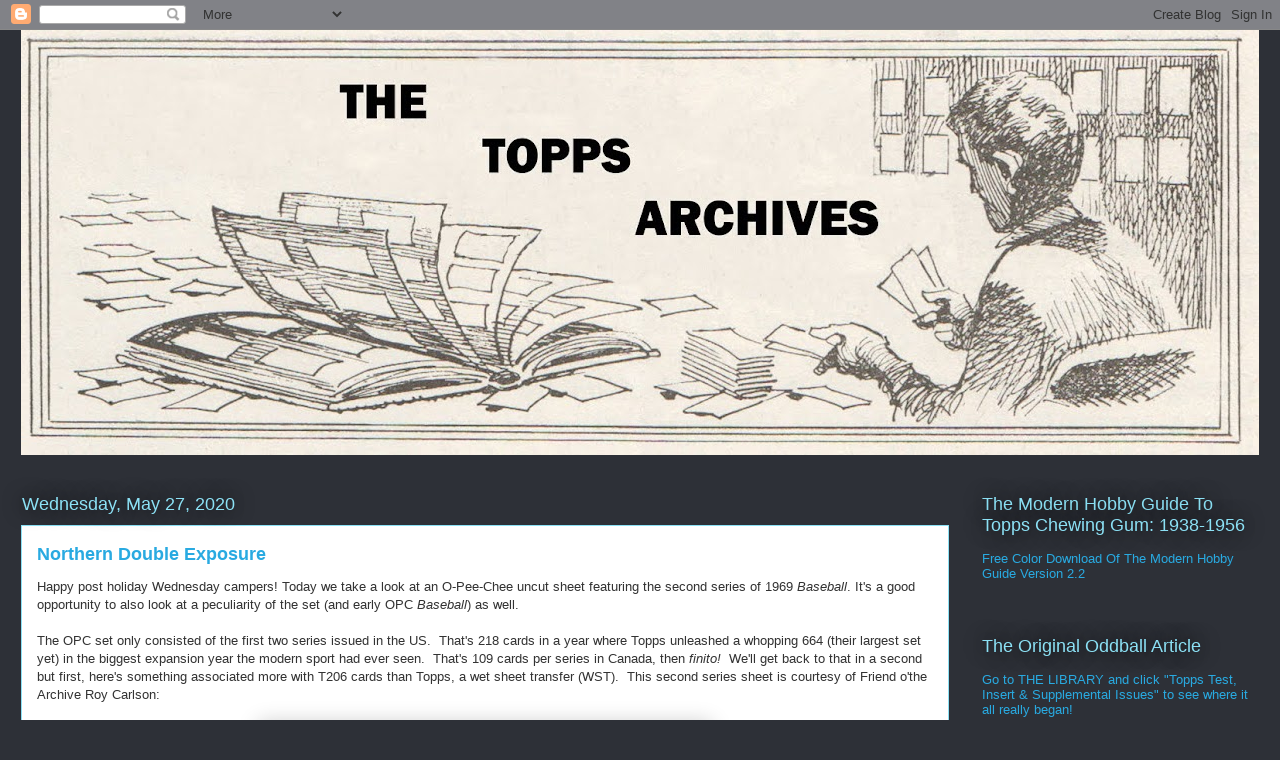

--- FILE ---
content_type: text/html; charset=UTF-8
request_url: https://www.thetoppsarchives.com/2020/05/northern-double-exposure.html
body_size: 46739
content:
<!DOCTYPE html>
<html class='v2' dir='ltr' lang='en'>
<head>
<link href='https://www.blogger.com/static/v1/widgets/335934321-css_bundle_v2.css' rel='stylesheet' type='text/css'/>
<meta content='width=1100' name='viewport'/>
<meta content='text/html; charset=UTF-8' http-equiv='Content-Type'/>
<meta content='blogger' name='generator'/>
<link href='https://www.thetoppsarchives.com/favicon.ico' rel='icon' type='image/x-icon'/>
<link href='http://www.thetoppsarchives.com/2020/05/northern-double-exposure.html' rel='canonical'/>
<link rel="alternate" type="application/atom+xml" title="The Topps Archives - Atom" href="https://www.thetoppsarchives.com/feeds/posts/default" />
<link rel="alternate" type="application/rss+xml" title="The Topps Archives - RSS" href="https://www.thetoppsarchives.com/feeds/posts/default?alt=rss" />
<link rel="service.post" type="application/atom+xml" title="The Topps Archives - Atom" href="https://www.blogger.com/feeds/27257197959732447/posts/default" />

<link rel="alternate" type="application/atom+xml" title="The Topps Archives - Atom" href="https://www.thetoppsarchives.com/feeds/4346755746602817031/comments/default" />
<!--Can't find substitution for tag [blog.ieCssRetrofitLinks]-->
<link href='https://blogger.googleusercontent.com/img/b/R29vZ2xl/AVvXsEjix308cM4QZtHLPky93V-6VaSO1lYdMAurw2m0cCO8MHrLn8uuSZCATYeV758Ul9pK-bd53dvvxDzc4MdlgNYu4HTHX8s0dPyHjxqZyRvFp7z_ILZBs_U4P1hgA_ku1ihyphenhyphenolWasanj0w/s640/69+opc+second+series+sheet+frontroy+carlson.jpg' rel='image_src'/>
<meta content='http://www.thetoppsarchives.com/2020/05/northern-double-exposure.html' property='og:url'/>
<meta content='Northern Double Exposure' property='og:title'/>
<meta content='Happy post holiday Wednesday campers! Today we take a look at an O-Pee-Chee uncut sheet featuring the second series of 1969  Baseball . It&#39;s...' property='og:description'/>
<meta content='https://blogger.googleusercontent.com/img/b/R29vZ2xl/AVvXsEjix308cM4QZtHLPky93V-6VaSO1lYdMAurw2m0cCO8MHrLn8uuSZCATYeV758Ul9pK-bd53dvvxDzc4MdlgNYu4HTHX8s0dPyHjxqZyRvFp7z_ILZBs_U4P1hgA_ku1ihyphenhyphenolWasanj0w/w1200-h630-p-k-no-nu/69+opc+second+series+sheet+frontroy+carlson.jpg' property='og:image'/>
<title>The Topps Archives: Northern Double Exposure</title>
<style id='page-skin-1' type='text/css'><!--
/*
-----------------------------------------------
Blogger Template Style
Name:     Awesome Inc.
Designer: Tina Chen
URL:      tinachen.org
----------------------------------------------- */
/* Content
----------------------------------------------- */
body {
font: normal normal 13px Arial, Tahoma, Helvetica, FreeSans, sans-serif;
color: #333333;
background: #2d3037 none repeat scroll top left;
}
html body .content-outer {
min-width: 0;
max-width: 100%;
width: 100%;
}
a:link {
text-decoration: none;
color: #29aae1;
}
a:visited {
text-decoration: none;
color: #015782;
}
a:hover {
text-decoration: underline;
color: #29aae1;
}
.body-fauxcolumn-outer .cap-top {
position: absolute;
z-index: 1;
height: 276px;
width: 100%;
background: transparent none repeat-x scroll top left;
_background-image: none;
}
/* Columns
----------------------------------------------- */
.content-inner {
padding: 0;
}
.header-inner .section {
margin: 0 16px;
}
.tabs-inner .section {
margin: 0 16px;
}
.main-inner {
padding-top: 55px;
}
.main-inner .column-center-inner,
.main-inner .column-left-inner,
.main-inner .column-right-inner {
padding: 0 5px;
}
*+html body .main-inner .column-center-inner {
margin-top: -55px;
}
#layout .main-inner .column-center-inner {
margin-top: 0;
}
/* Header
----------------------------------------------- */
.header-outer {
margin: 0 0 15px 0;
background: transparent none repeat scroll 0 0;
}
.Header h1 {
font: normal normal 40px Arial, Tahoma, Helvetica, FreeSans, sans-serif;
color: #8ce1f5;
text-shadow: 0 0 20px #000000;
}
.Header h1 a {
color: #8ce1f5;
}
.Header .description {
font: normal normal 18px Arial, Tahoma, Helvetica, FreeSans, sans-serif;
color: #ffffff;
}
.header-inner .Header .titlewrapper,
.header-inner .Header .descriptionwrapper {
padding-left: 0;
padding-right: 0;
margin-bottom: 0;
}
.header-inner .Header .titlewrapper {
padding-top: 22px;
}
/* Tabs
----------------------------------------------- */
.tabs-outer {
overflow: hidden;
position: relative;
background: #29aae1 url(https://resources.blogblog.com/blogblog/data/1kt/awesomeinc/tabs_gradient_light.png) repeat scroll 0 0;
}
#layout .tabs-outer {
overflow: visible;
}
.tabs-cap-top, .tabs-cap-bottom {
position: absolute;
width: 100%;
border-top: 1px solid #2d3037;
}
.tabs-cap-bottom {
bottom: 0;
}
.tabs-inner .widget li a {
display: inline-block;
margin: 0;
padding: .6em 1.5em;
font: normal normal 13px Arial, Tahoma, Helvetica, FreeSans, sans-serif;
color: #ffffff;
border-top: 1px solid #2d3037;
border-bottom: 1px solid #2d3037;
border-left: 1px solid #2d3037;
height: 16px;
line-height: 16px;
}
.tabs-inner .widget li:last-child a {
border-right: 1px solid #2d3037;
}
.tabs-inner .widget li.selected a, .tabs-inner .widget li a:hover {
background: #01689c url(https://resources.blogblog.com/blogblog/data/1kt/awesomeinc/tabs_gradient_light.png) repeat-x scroll 0 -100px;
color: #ffffff;
}
/* Headings
----------------------------------------------- */
h2 {
font: normal normal 18px Arial, Tahoma, Helvetica, FreeSans, sans-serif;
color: #8ce1f5;
}
/* Widgets
----------------------------------------------- */
.main-inner .section {
margin: 0 27px;
padding: 0;
}
.main-inner .column-left-outer,
.main-inner .column-right-outer {
margin-top: -3.3em;
}
#layout .main-inner .column-left-outer,
#layout .main-inner .column-right-outer {
margin-top: 0;
}
.main-inner .column-left-inner,
.main-inner .column-right-inner {
background: transparent none repeat 0 0;
-moz-box-shadow: 0 0 0 rgba(0, 0, 0, .2);
-webkit-box-shadow: 0 0 0 rgba(0, 0, 0, .2);
-goog-ms-box-shadow: 0 0 0 rgba(0, 0, 0, .2);
box-shadow: 0 0 0 rgba(0, 0, 0, .2);
-moz-border-radius: 0;
-webkit-border-radius: 0;
-goog-ms-border-radius: 0;
border-radius: 0;
}
#layout .main-inner .column-left-inner,
#layout .main-inner .column-right-inner {
margin-top: 0;
}
.sidebar .widget {
font: normal normal 13px Arial, Tahoma, Helvetica, FreeSans, sans-serif;
color: #ffffff;
}
.sidebar .widget a:link {
color: #29aae1;
}
.sidebar .widget a:visited {
color: #015782;
}
.sidebar .widget a:hover {
color: #29aae1;
}
.sidebar .widget h2 {
text-shadow: 0 0 20px #000000;
}
.main-inner .widget {
background-color: transparent;
border: 1px solid transparent;
padding: 0 0 15px;
margin: 20px -16px;
-moz-box-shadow: 0 0 0 rgba(0, 0, 0, .2);
-webkit-box-shadow: 0 0 0 rgba(0, 0, 0, .2);
-goog-ms-box-shadow: 0 0 0 rgba(0, 0, 0, .2);
box-shadow: 0 0 0 rgba(0, 0, 0, .2);
-moz-border-radius: 0;
-webkit-border-radius: 0;
-goog-ms-border-radius: 0;
border-radius: 0;
}
.main-inner .widget h2 {
margin: 0 -0;
padding: .6em 0 .5em;
border-bottom: 1px solid transparent;
}
.footer-inner .widget h2 {
padding: 0 0 .4em;
border-bottom: 1px solid transparent;
}
.main-inner .widget h2 + div, .footer-inner .widget h2 + div {
border-top: 0 solid transparent;
padding-top: 8px;
}
.main-inner .widget .widget-content {
margin: 0 -0;
padding: 7px 0 0;
}
.main-inner .widget ul, .main-inner .widget #ArchiveList ul.flat {
margin: -8px -15px 0;
padding: 0;
list-style: none;
}
.main-inner .widget #ArchiveList {
margin: -8px 0 0;
}
.main-inner .widget ul li, .main-inner .widget #ArchiveList ul.flat li {
padding: .5em 15px;
text-indent: 0;
color: #ffffff;
border-top: 0 solid transparent;
border-bottom: 1px solid transparent;
}
.main-inner .widget #ArchiveList ul li {
padding-top: .25em;
padding-bottom: .25em;
}
.main-inner .widget ul li:first-child, .main-inner .widget #ArchiveList ul.flat li:first-child {
border-top: none;
}
.main-inner .widget ul li:last-child, .main-inner .widget #ArchiveList ul.flat li:last-child {
border-bottom: none;
}
.post-body {
position: relative;
}
.main-inner .widget .post-body ul {
padding: 0 2.5em;
margin: .5em 0;
list-style: disc;
}
.main-inner .widget .post-body ul li {
padding: 0.25em 0;
margin-bottom: .25em;
color: #333333;
border: none;
}
.footer-inner .widget ul {
padding: 0;
list-style: none;
}
.widget .zippy {
color: #ffffff;
}
/* Posts
----------------------------------------------- */
body .main-inner .Blog {
padding: 0;
margin-bottom: 1em;
background-color: transparent;
border: none;
-moz-box-shadow: 0 0 0 rgba(0, 0, 0, 0);
-webkit-box-shadow: 0 0 0 rgba(0, 0, 0, 0);
-goog-ms-box-shadow: 0 0 0 rgba(0, 0, 0, 0);
box-shadow: 0 0 0 rgba(0, 0, 0, 0);
}
.main-inner .section:last-child .Blog:last-child {
padding: 0;
margin-bottom: 1em;
}
.main-inner .widget h2.date-header {
margin: 0 -15px 1px;
padding: 0 0 0 0;
font: normal normal 18px Arial, Tahoma, Helvetica, FreeSans, sans-serif;
color: #8ce1f5;
background: transparent none no-repeat fixed center center;
border-top: 0 solid transparent;
border-bottom: 1px solid transparent;
-moz-border-radius-topleft: 0;
-moz-border-radius-topright: 0;
-webkit-border-top-left-radius: 0;
-webkit-border-top-right-radius: 0;
border-top-left-radius: 0;
border-top-right-radius: 0;
position: absolute;
bottom: 100%;
left: 0;
text-shadow: 0 0 20px #000000;
}
.main-inner .widget h2.date-header span {
font: normal normal 18px Arial, Tahoma, Helvetica, FreeSans, sans-serif;
display: block;
padding: .5em 15px;
border-left: 0 solid transparent;
border-right: 0 solid transparent;
}
.date-outer {
position: relative;
margin: 55px 0 20px;
padding: 0 15px;
background-color: #ffffff;
border: 1px solid #8ce1f5;
-moz-box-shadow: 0 0 0 rgba(0, 0, 0, .2);
-webkit-box-shadow: 0 0 0 rgba(0, 0, 0, .2);
-goog-ms-box-shadow: 0 0 0 rgba(0, 0, 0, .2);
box-shadow: 0 0 0 rgba(0, 0, 0, .2);
-moz-border-radius: 0;
-webkit-border-radius: 0;
-goog-ms-border-radius: 0;
border-radius: 0;
}
.date-outer:first-child {
margin-top: 0;
}
.date-outer:last-child {
margin-bottom: 0;
-moz-border-radius-bottomleft: 0;
-moz-border-radius-bottomright: 0;
-webkit-border-bottom-left-radius: 0;
-webkit-border-bottom-right-radius: 0;
-goog-ms-border-bottom-left-radius: 0;
-goog-ms-border-bottom-right-radius: 0;
border-bottom-left-radius: 0;
border-bottom-right-radius: 0;
}
.date-posts {
margin: 0 -0;
padding: 0 0;
clear: both;
}
.post-outer, .inline-ad {
border-top: 1px solid #8ce1f5;
margin: 0 -0;
padding: 15px 0;
}
.post-outer {
padding-bottom: 10px;
}
.post-outer:first-child {
padding-top: 10px;
border-top: none;
}
.post-outer:last-child, .inline-ad:last-child {
border-bottom: none;
}
.post-body {
position: relative;
}
.post-body img {
padding: 8px;
background: #ffffff;
border: 1px solid #cccccc;
-moz-box-shadow: 0 0 20px rgba(0, 0, 0, .2);
-webkit-box-shadow: 0 0 20px rgba(0, 0, 0, .2);
box-shadow: 0 0 20px rgba(0, 0, 0, .2);
-moz-border-radius: 0;
-webkit-border-radius: 0;
border-radius: 0;
}
h3.post-title, h4 {
font: normal bold 18px Arial, Tahoma, Helvetica, FreeSans, sans-serif;
color: #29aae1;
}
h3.post-title a {
font: normal bold 18px Arial, Tahoma, Helvetica, FreeSans, sans-serif;
color: #29aae1;
}
h3.post-title a:hover {
color: #29aae1;
text-decoration: underline;
}
.post-header {
margin: 0 0 1em;
}
.post-body {
line-height: 1.4;
}
.post-outer h2 {
color: #333333;
}
.post-footer {
margin: 1.5em 0 0;
}
#blog-pager {
padding: 15px;
font-size: 120%;
background-color: transparent;
border: 1px solid transparent;
-moz-box-shadow: 0 0 0 rgba(0, 0, 0, .2);
-webkit-box-shadow: 0 0 0 rgba(0, 0, 0, .2);
-goog-ms-box-shadow: 0 0 0 rgba(0, 0, 0, .2);
box-shadow: 0 0 0 rgba(0, 0, 0, .2);
-moz-border-radius: 0;
-webkit-border-radius: 0;
-goog-ms-border-radius: 0;
border-radius: 0;
-moz-border-radius-topleft: 0;
-moz-border-radius-topright: 0;
-webkit-border-top-left-radius: 0;
-webkit-border-top-right-radius: 0;
-goog-ms-border-top-left-radius: 0;
-goog-ms-border-top-right-radius: 0;
border-top-left-radius: 0;
border-top-right-radius-topright: 0;
margin-top: 0;
}
.blog-feeds, .post-feeds {
margin: 1em 0;
text-align: center;
color: #ffffff;
}
.blog-feeds a, .post-feeds a {
color: #29aae1;
}
.blog-feeds a:visited, .post-feeds a:visited {
color: #015782;
}
.blog-feeds a:hover, .post-feeds a:hover {
color: #29aae1;
}
.post-outer .comments {
margin-top: 2em;
}
/* Comments
----------------------------------------------- */
.comments .comments-content .icon.blog-author {
background-repeat: no-repeat;
background-image: url([data-uri]);
}
.comments .comments-content .loadmore a {
border-top: 1px solid #2d3037;
border-bottom: 1px solid #2d3037;
}
.comments .continue {
border-top: 2px solid #2d3037;
}
/* Footer
----------------------------------------------- */
.footer-outer {
margin: -0 0 -1px;
padding: 0 0 0;
color: #ffffff;
overflow: hidden;
}
.footer-fauxborder-left {
border-top: 1px solid transparent;
background: transparent none repeat scroll 0 0;
-moz-box-shadow: 0 0 0 rgba(0, 0, 0, .2);
-webkit-box-shadow: 0 0 0 rgba(0, 0, 0, .2);
-goog-ms-box-shadow: 0 0 0 rgba(0, 0, 0, .2);
box-shadow: 0 0 0 rgba(0, 0, 0, .2);
margin: 0 -0;
}
/* Mobile
----------------------------------------------- */
body.mobile {
background-size: auto;
}
.mobile .body-fauxcolumn-outer {
background: transparent none repeat scroll top left;
}
*+html body.mobile .main-inner .column-center-inner {
margin-top: 0;
}
.mobile .main-inner .widget {
padding: 0 0 15px;
}
.mobile .main-inner .widget h2 + div,
.mobile .footer-inner .widget h2 + div {
border-top: none;
padding-top: 0;
}
.mobile .footer-inner .widget h2 {
padding: 0.5em 0;
border-bottom: none;
}
.mobile .main-inner .widget .widget-content {
margin: 0;
padding: 7px 0 0;
}
.mobile .main-inner .widget ul,
.mobile .main-inner .widget #ArchiveList ul.flat {
margin: 0 -15px 0;
}
.mobile .main-inner .widget h2.date-header {
left: 0;
}
.mobile .date-header span {
padding: 0.4em 0;
}
.mobile .date-outer:first-child {
margin-bottom: 0;
border: 1px solid #8ce1f5;
-moz-border-radius-topleft: 0;
-moz-border-radius-topright: 0;
-webkit-border-top-left-radius: 0;
-webkit-border-top-right-radius: 0;
-goog-ms-border-top-left-radius: 0;
-goog-ms-border-top-right-radius: 0;
border-top-left-radius: 0;
border-top-right-radius: 0;
}
.mobile .date-outer {
border-color: #8ce1f5;
border-width: 0 1px 1px;
}
.mobile .date-outer:last-child {
margin-bottom: 0;
}
.mobile .main-inner {
padding: 0;
}
.mobile .header-inner .section {
margin: 0;
}
.mobile .post-outer, .mobile .inline-ad {
padding: 5px 0;
}
.mobile .tabs-inner .section {
margin: 0 10px;
}
.mobile .main-inner .widget h2 {
margin: 0;
padding: 0;
}
.mobile .main-inner .widget h2.date-header span {
padding: 0;
}
.mobile .main-inner .widget .widget-content {
margin: 0;
padding: 7px 0 0;
}
.mobile #blog-pager {
border: 1px solid transparent;
background: transparent none repeat scroll 0 0;
}
.mobile .main-inner .column-left-inner,
.mobile .main-inner .column-right-inner {
background: transparent none repeat 0 0;
-moz-box-shadow: none;
-webkit-box-shadow: none;
-goog-ms-box-shadow: none;
box-shadow: none;
}
.mobile .date-posts {
margin: 0;
padding: 0;
}
.mobile .footer-fauxborder-left {
margin: 0;
border-top: inherit;
}
.mobile .main-inner .section:last-child .Blog:last-child {
margin-bottom: 0;
}
.mobile-index-contents {
color: #333333;
}
.mobile .mobile-link-button {
background: #29aae1 url(https://resources.blogblog.com/blogblog/data/1kt/awesomeinc/tabs_gradient_light.png) repeat scroll 0 0;
}
.mobile-link-button a:link, .mobile-link-button a:visited {
color: #ffffff;
}
.mobile .tabs-inner .PageList .widget-content {
background: transparent;
border-top: 1px solid;
border-color: #2d3037;
color: #ffffff;
}
.mobile .tabs-inner .PageList .widget-content .pagelist-arrow {
border-left: 1px solid #2d3037;
}

--></style>
<style id='template-skin-1' type='text/css'><!--
body {
min-width: 1270px;
}
.content-outer, .content-fauxcolumn-outer, .region-inner {
min-width: 1270px;
max-width: 1270px;
_width: 1270px;
}
.main-inner .columns {
padding-left: 0;
padding-right: 310px;
}
.main-inner .fauxcolumn-center-outer {
left: 0;
right: 310px;
/* IE6 does not respect left and right together */
_width: expression(this.parentNode.offsetWidth -
parseInt("0") -
parseInt("310px") + 'px');
}
.main-inner .fauxcolumn-left-outer {
width: 0;
}
.main-inner .fauxcolumn-right-outer {
width: 310px;
}
.main-inner .column-left-outer {
width: 0;
right: 100%;
margin-left: -0;
}
.main-inner .column-right-outer {
width: 310px;
margin-right: -310px;
}
#layout {
min-width: 0;
}
#layout .content-outer {
min-width: 0;
width: 800px;
}
#layout .region-inner {
min-width: 0;
width: auto;
}
body#layout div.add_widget {
padding: 8px;
}
body#layout div.add_widget a {
margin-left: 32px;
}
--></style>
<link href='https://www.blogger.com/dyn-css/authorization.css?targetBlogID=27257197959732447&amp;zx=3fd9cda7-45af-496f-8a96-f62ebed6e42a' media='none' onload='if(media!=&#39;all&#39;)media=&#39;all&#39;' rel='stylesheet'/><noscript><link href='https://www.blogger.com/dyn-css/authorization.css?targetBlogID=27257197959732447&amp;zx=3fd9cda7-45af-496f-8a96-f62ebed6e42a' rel='stylesheet'/></noscript>
<meta name='google-adsense-platform-account' content='ca-host-pub-1556223355139109'/>
<meta name='google-adsense-platform-domain' content='blogspot.com'/>

</head>
<body class='loading variant-icy'>
<div class='navbar section' id='navbar' name='Navbar'><div class='widget Navbar' data-version='1' id='Navbar1'><script type="text/javascript">
    function setAttributeOnload(object, attribute, val) {
      if(window.addEventListener) {
        window.addEventListener('load',
          function(){ object[attribute] = val; }, false);
      } else {
        window.attachEvent('onload', function(){ object[attribute] = val; });
      }
    }
  </script>
<div id="navbar-iframe-container"></div>
<script type="text/javascript" src="https://apis.google.com/js/platform.js"></script>
<script type="text/javascript">
      gapi.load("gapi.iframes:gapi.iframes.style.bubble", function() {
        if (gapi.iframes && gapi.iframes.getContext) {
          gapi.iframes.getContext().openChild({
              url: 'https://www.blogger.com/navbar/27257197959732447?po\x3d4346755746602817031\x26origin\x3dhttps://www.thetoppsarchives.com',
              where: document.getElementById("navbar-iframe-container"),
              id: "navbar-iframe"
          });
        }
      });
    </script><script type="text/javascript">
(function() {
var script = document.createElement('script');
script.type = 'text/javascript';
script.src = '//pagead2.googlesyndication.com/pagead/js/google_top_exp.js';
var head = document.getElementsByTagName('head')[0];
if (head) {
head.appendChild(script);
}})();
</script>
</div></div>
<div class='body-fauxcolumns'>
<div class='fauxcolumn-outer body-fauxcolumn-outer'>
<div class='cap-top'>
<div class='cap-left'></div>
<div class='cap-right'></div>
</div>
<div class='fauxborder-left'>
<div class='fauxborder-right'></div>
<div class='fauxcolumn-inner'>
</div>
</div>
<div class='cap-bottom'>
<div class='cap-left'></div>
<div class='cap-right'></div>
</div>
</div>
</div>
<div class='content'>
<div class='content-fauxcolumns'>
<div class='fauxcolumn-outer content-fauxcolumn-outer'>
<div class='cap-top'>
<div class='cap-left'></div>
<div class='cap-right'></div>
</div>
<div class='fauxborder-left'>
<div class='fauxborder-right'></div>
<div class='fauxcolumn-inner'>
</div>
</div>
<div class='cap-bottom'>
<div class='cap-left'></div>
<div class='cap-right'></div>
</div>
</div>
</div>
<div class='content-outer'>
<div class='content-cap-top cap-top'>
<div class='cap-left'></div>
<div class='cap-right'></div>
</div>
<div class='fauxborder-left content-fauxborder-left'>
<div class='fauxborder-right content-fauxborder-right'></div>
<div class='content-inner'>
<header>
<div class='header-outer'>
<div class='header-cap-top cap-top'>
<div class='cap-left'></div>
<div class='cap-right'></div>
</div>
<div class='fauxborder-left header-fauxborder-left'>
<div class='fauxborder-right header-fauxborder-right'></div>
<div class='region-inner header-inner'>
<div class='header section' id='header' name='Header'><div class='widget Header' data-version='1' id='Header1'>
<div id='header-inner'>
<a href='https://www.thetoppsarchives.com/' style='display: block'>
<img alt='The Topps Archives' height='425px; ' id='Header1_headerimg' src='https://blogger.googleusercontent.com/img/b/R29vZ2xl/AVvXsEiPKs-6S6Siz8dWzYvQtQIhvbcG1lssZee-7ozeKbnAleaE5mRz0hhakzrxHzovB4v36XvX7waHMAA-Oz2pyhcgMBgaeCP0jJfcRiusIuTSb5jeKVa_5H8eh-KYaHt-kCzJHxXwneCdHg/s1238/Topps+Archives+Logo+Use+1.jpg' style='display: block' width='1238px; '/>
</a>
</div>
</div></div>
</div>
</div>
<div class='header-cap-bottom cap-bottom'>
<div class='cap-left'></div>
<div class='cap-right'></div>
</div>
</div>
</header>
<div class='tabs-outer'>
<div class='tabs-cap-top cap-top'>
<div class='cap-left'></div>
<div class='cap-right'></div>
</div>
<div class='fauxborder-left tabs-fauxborder-left'>
<div class='fauxborder-right tabs-fauxborder-right'></div>
<div class='region-inner tabs-inner'>
<div class='tabs no-items section' id='crosscol' name='Cross-Column'></div>
<div class='tabs no-items section' id='crosscol-overflow' name='Cross-Column 2'></div>
</div>
</div>
<div class='tabs-cap-bottom cap-bottom'>
<div class='cap-left'></div>
<div class='cap-right'></div>
</div>
</div>
<div class='main-outer'>
<div class='main-cap-top cap-top'>
<div class='cap-left'></div>
<div class='cap-right'></div>
</div>
<div class='fauxborder-left main-fauxborder-left'>
<div class='fauxborder-right main-fauxborder-right'></div>
<div class='region-inner main-inner'>
<div class='columns fauxcolumns'>
<div class='fauxcolumn-outer fauxcolumn-center-outer'>
<div class='cap-top'>
<div class='cap-left'></div>
<div class='cap-right'></div>
</div>
<div class='fauxborder-left'>
<div class='fauxborder-right'></div>
<div class='fauxcolumn-inner'>
</div>
</div>
<div class='cap-bottom'>
<div class='cap-left'></div>
<div class='cap-right'></div>
</div>
</div>
<div class='fauxcolumn-outer fauxcolumn-left-outer'>
<div class='cap-top'>
<div class='cap-left'></div>
<div class='cap-right'></div>
</div>
<div class='fauxborder-left'>
<div class='fauxborder-right'></div>
<div class='fauxcolumn-inner'>
</div>
</div>
<div class='cap-bottom'>
<div class='cap-left'></div>
<div class='cap-right'></div>
</div>
</div>
<div class='fauxcolumn-outer fauxcolumn-right-outer'>
<div class='cap-top'>
<div class='cap-left'></div>
<div class='cap-right'></div>
</div>
<div class='fauxborder-left'>
<div class='fauxborder-right'></div>
<div class='fauxcolumn-inner'>
</div>
</div>
<div class='cap-bottom'>
<div class='cap-left'></div>
<div class='cap-right'></div>
</div>
</div>
<!-- corrects IE6 width calculation -->
<div class='columns-inner'>
<div class='column-center-outer'>
<div class='column-center-inner'>
<div class='main section' id='main' name='Main'><div class='widget Blog' data-version='1' id='Blog1'>
<div class='blog-posts hfeed'>

          <div class="date-outer">
        
<h2 class='date-header'><span>Wednesday, May 27, 2020</span></h2>

          <div class="date-posts">
        
<div class='post-outer'>
<div class='post hentry uncustomized-post-template' itemprop='blogPost' itemscope='itemscope' itemtype='http://schema.org/BlogPosting'>
<meta content='https://blogger.googleusercontent.com/img/b/R29vZ2xl/AVvXsEjix308cM4QZtHLPky93V-6VaSO1lYdMAurw2m0cCO8MHrLn8uuSZCATYeV758Ul9pK-bd53dvvxDzc4MdlgNYu4HTHX8s0dPyHjxqZyRvFp7z_ILZBs_U4P1hgA_ku1ihyphenhyphenolWasanj0w/s640/69+opc+second+series+sheet+frontroy+carlson.jpg' itemprop='image_url'/>
<meta content='27257197959732447' itemprop='blogId'/>
<meta content='4346755746602817031' itemprop='postId'/>
<a name='4346755746602817031'></a>
<h3 class='post-title entry-title' itemprop='name'>
Northern Double Exposure
</h3>
<div class='post-header'>
<div class='post-header-line-1'></div>
</div>
<div class='post-body entry-content' id='post-body-4346755746602817031' itemprop='description articleBody'>
Happy post holiday Wednesday campers! Today we take a look at an O-Pee-Chee uncut sheet featuring the second series of 1969&nbsp;<i>Baseball</i>. It's a good opportunity to also look at a peculiarity of the set (and early OPC <i>Baseball</i>) as well.<br />
<br />
The OPC set only consisted of the first two series issued in the US.&nbsp; That's 218 cards in a year where Topps unleashed a whopping 664 (their largest set yet) in the biggest expansion year the modern sport had ever seen.&nbsp; That's 109 cards per series in Canada, then <i>finito!&nbsp;</i>&nbsp;We'll get back to that in a second but first, here's something associated more with T206 cards than Topps, a wet sheet transfer (WST).&nbsp; This second series sheet is courtesy of Friend o'the Archive Roy Carlson:<br />
<br />
<div class="separator" style="clear: both; text-align: center;">
<a href="https://blogger.googleusercontent.com/img/b/R29vZ2xl/AVvXsEjix308cM4QZtHLPky93V-6VaSO1lYdMAurw2m0cCO8MHrLn8uuSZCATYeV758Ul9pK-bd53dvvxDzc4MdlgNYu4HTHX8s0dPyHjxqZyRvFp7z_ILZBs_U4P1hgA_ku1ihyphenhyphenolWasanj0w/s1600/69+opc+second+series+sheet+frontroy+carlson.jpg" imageanchor="1" style="margin-left: 1em; margin-right: 1em;"><img border="0" data-original-height="497" data-original-width="341" height="640" src="https://blogger.googleusercontent.com/img/b/R29vZ2xl/AVvXsEjix308cM4QZtHLPky93V-6VaSO1lYdMAurw2m0cCO8MHrLn8uuSZCATYeV758Ul9pK-bd53dvvxDzc4MdlgNYu4HTHX8s0dPyHjxqZyRvFp7z_ILZBs_U4P1hgA_ku1ihyphenhyphenolWasanj0w/s640/69+opc+second+series+sheet+frontroy+carlson.jpg" width="436" /></a></div>
<br />
Looks sorta good from a distance although the WST is a bit noticeable toward the bottom of the sheet.&nbsp; First, here's a portion of the two left hand columns, which are unmarred:<br />
<br />
<div style="text-align: center;">
<a href="https://blogger.googleusercontent.com/img/b/R29vZ2xl/AVvXsEjdys-O4zvc71JaNcR5tPu8Gbzp47el1Gtq5QyfIfp-oEh8uv4q7m7iMC3TjjdTrU9X1uYxLnPnwmhFUfrQf0SW6rLw-BQXlk2EjUII9oLY5u5KWIaaXpaToYE8nXJXySoHtf9aZpooaA/s1600/69+opc+sheet+2+left+columns+roy+carlson.jpg" imageanchor="1" style="margin-left: 1em; margin-right: 1em;"><img border="0" data-original-height="655" data-original-width="301" height="640" src="https://blogger.googleusercontent.com/img/b/R29vZ2xl/AVvXsEjdys-O4zvc71JaNcR5tPu8Gbzp47el1Gtq5QyfIfp-oEh8uv4q7m7iMC3TjjdTrU9X1uYxLnPnwmhFUfrQf0SW6rLw-BQXlk2EjUII9oLY5u5KWIaaXpaToYE8nXJXySoHtf9aZpooaA/s640/69+opc+sheet+2+left+columns+roy+carlson.jpg" width="294" /></a></div>
<div style="text-align: center;">
<br /></div>
<div style="text-align: left;">
As an aside, you may know this sheet from the <a href="https://www.thetoppsarchives.com/search/label/1969%20Topps%20Baseball%20Mini%20Stickers"><i>1969 Topps Baseball Mini Stickers</i></a> issue, where 100 cards were turned into 1/4 size replica stickers.&nbsp; Anyhoo, it's when you get past those left two columns that things become amiss:</div>
<div style="text-align: left;">
<br /></div>
<div class="separator" style="clear: both; text-align: center;">
<a href="https://blogger.googleusercontent.com/img/b/R29vZ2xl/AVvXsEjisaQV3IquoVtRLBjfORaKUIrkfifYvg9OkQ9dLeMP0UhhOA5oCVhxR4uXyODlAKEWxeFj47O683kl4dPa3G-K1arKO1tQEiTg6r834MwMv5Zhuf8wSLZhfR7IQ4Wlefv8TKUYvnbl0Q/s1600/69+opc+sheet+other+columns+with+WST+roy+carlson.jpg" imageanchor="1" style="margin-left: 1em; margin-right: 1em;"><img border="0" data-original-height="632" data-original-width="477" height="640" src="https://blogger.googleusercontent.com/img/b/R29vZ2xl/AVvXsEjisaQV3IquoVtRLBjfORaKUIrkfifYvg9OkQ9dLeMP0UhhOA5oCVhxR4uXyODlAKEWxeFj47O683kl4dPa3G-K1arKO1tQEiTg6r834MwMv5Zhuf8wSLZhfR7IQ4Wlefv8TKUYvnbl0Q/s640/69+opc+sheet+other+columns+with+WST+roy+carlson.jpg" width="482" /></a></div>
<div style="text-align: left;">
<br /></div>
<div style="text-align: left;">
There is the aforementioned WST!&nbsp; You can see it more clearly on the Dick Schofield and Walter Alston cards:</div>
<div style="text-align: left;">
<br /></div>
<div class="separator" style="clear: both; text-align: center;">
<a href="https://blogger.googleusercontent.com/img/b/R29vZ2xl/AVvXsEjGpKJZqk1E693QEih6NAve2DBiqqndXpN_P_7DvpNKMP2z24pSjDZ_-2WNRekOE-g907lV1IOCRidmOVlu7wYQsw6N8Fq_rVY6L8f6zZoXzll1gg8TqjSQDu3ZW57hrL8oA-Lk94BciA/s1600/69+opc+alston+front+roy+carlson.jpg" imageanchor="1" style="margin-left: 1em; margin-right: 1em;"><img border="0" data-original-height="473" data-original-width="356" height="320" src="https://blogger.googleusercontent.com/img/b/R29vZ2xl/AVvXsEjGpKJZqk1E693QEih6NAve2DBiqqndXpN_P_7DvpNKMP2z24pSjDZ_-2WNRekOE-g907lV1IOCRidmOVlu7wYQsw6N8Fq_rVY6L8f6zZoXzll1gg8TqjSQDu3ZW57hrL8oA-Lk94BciA/s320/69+opc+alston+front+roy+carlson.jpg" width="240" /></a></div>
<div class="separator" style="clear: both; text-align: center;">
<br /></div>
<div class="separator" style="clear: both; text-align: left;">
You can see the mirror image black ink that transferred as the sheets were stacked.&nbsp; Wet sheet transfers are often seen on T206 cards and the like but seem to pretty rare on Topps and OPC cards.</div>
<div class="separator" style="clear: both; text-align: center;">
<br /></div>
<div class="separator" style="clear: both; text-align: center;">
<a href="https://blogger.googleusercontent.com/img/b/R29vZ2xl/AVvXsEiFHyli6d-oS9T3NHosSn2xNMy0vJoL1VJiy6o629p7oPmRt9OyZnsxaB6UXqhyphenhyphena4QDf7-yJ5eDlILt5dSblghXjplh6gjlRn-cdYuOxZhQiQgu0l7WR9NXZ7RuLKrYGzEscJG4xGwI1A/s1600/69+opc+alston+reverse+roy+carlson.jpg" imageanchor="1" style="margin-left: 1em; margin-right: 1em;"><img border="0" data-original-height="475" data-original-width="348" height="320" src="https://blogger.googleusercontent.com/img/b/R29vZ2xl/AVvXsEiFHyli6d-oS9T3NHosSn2xNMy0vJoL1VJiy6o629p7oPmRt9OyZnsxaB6UXqhyphenhyphena4QDf7-yJ5eDlILt5dSblghXjplh6gjlRn-cdYuOxZhQiQgu0l7WR9NXZ7RuLKrYGzEscJG4xGwI1A/s320/69+opc+alston+reverse+roy+carlson.jpg" width="234" /></a></div>
<br />
<div class="separator" style="clear: both; text-align: left;">
Here's the Schofield...</div>
<br />
<div class="separator" style="clear: both; text-align: center;">
<a href="https://blogger.googleusercontent.com/img/b/R29vZ2xl/AVvXsEhLrUBD5Cl0UpvcqrcsW0O71SS0t0lNxkJ7VCXoohPil00wfj8LfxmLRy5B-q4oGmzfh_i-edxhyphenhyphenxLeKi-093VLOi90PXJqJLyK4Qs0q6gRX63fgHEH_GBabAK4PKzxPtkX_S8zFu3lfA/s1600/69+opc+schofield+front+roy+carlson.jpg" imageanchor="1" style="margin-left: 1em; margin-right: 1em;"><img border="0" data-original-height="446" data-original-width="328" height="320" src="https://blogger.googleusercontent.com/img/b/R29vZ2xl/AVvXsEhLrUBD5Cl0UpvcqrcsW0O71SS0t0lNxkJ7VCXoohPil00wfj8LfxmLRy5B-q4oGmzfh_i-edxhyphenhyphenxLeKi-093VLOi90PXJqJLyK4Qs0q6gRX63fgHEH_GBabAK4PKzxPtkX_S8zFu3lfA/s320/69+opc+schofield+front+roy+carlson.jpg" width="235" /></a></div>
<div style="text-align: center;">
<br /></div>
<div style="text-align: left;">
... and the reverse.</div>
<div style="text-align: left;">
<br /></div>
<div class="separator" style="clear: both; text-align: center;">
<a href="https://blogger.googleusercontent.com/img/b/R29vZ2xl/AVvXsEhq9NLq2_Sel6yh59qDlB9jPsCDgq9RZAyavvXOEl0j_ml859EeEkuGN4SNpnBfe4IBbz_bLlchKjm9wE52rQvVoDlz0AdVgfBlG0M09R5KC_OmE7CggRCoGr05STdRi2jc07CjSPesBw/s1600/69+opc+schofield+reverse+roy+carlson.jpg" imageanchor="1" style="margin-left: 1em; margin-right: 1em; text-align: center;"><img border="0" data-original-height="456" data-original-width="348" height="320" src="https://blogger.googleusercontent.com/img/b/R29vZ2xl/AVvXsEhq9NLq2_Sel6yh59qDlB9jPsCDgq9RZAyavvXOEl0j_ml859EeEkuGN4SNpnBfe4IBbz_bLlchKjm9wE52rQvVoDlz0AdVgfBlG0M09R5KC_OmE7CggRCoGr05STdRi2jc07CjSPesBw/s320/69+opc+schofield+reverse+roy+carlson.jpg" width="244" /></a></div>
<div class="separator" style="clear: both; text-align: left;">
<br /></div>
<div class="separator" style="clear: both; text-align: left;">
As I noted above, there's also a peculiarity to the OPC set, namely that it includes two series of cards but sports a third series checklist that they actually branded. They had not done this previously (Topps remained) and would not do anything similar until 1973 when some French appeared on the checklists:</div>
<div class="separator" style="clear: both; text-align: left;">
<br /></div>
<div class="separator" style="clear: both; text-align: center;">
<a href="https://blogger.googleusercontent.com/img/b/R29vZ2xl/AVvXsEiy8HoykLij5BCaTfHiDD10WoaZrXsGlkWK3i1Gw0kkubvf-L-O8f6g2cYFdipOIGPyVl5g7xS4D-k2Ct6Aa7LHWYz8A-bDblR1b4bKwSImRZCwqxDJNBtJJoVstAPT2oMdhpihO9T44w/s1600/opc+3rd+series+chekclist+front.jpg" imageanchor="1" style="margin-left: 1em; margin-right: 1em;"><img border="0" data-original-height="349" data-original-width="247" height="400" src="https://blogger.googleusercontent.com/img/b/R29vZ2xl/AVvXsEiy8HoykLij5BCaTfHiDD10WoaZrXsGlkWK3i1Gw0kkubvf-L-O8f6g2cYFdipOIGPyVl5g7xS4D-k2Ct6Aa7LHWYz8A-bDblR1b4bKwSImRZCwqxDJNBtJJoVstAPT2oMdhpihO9T44w/s400/opc+3rd+series+chekclist+front.jpg" width="282" /></a></div>
<br />
Now you would think that left many a Canadian kid scratching his head when series three never showed up in the year major league baseball finally landed in Montreal but this had occurred previously. Why then in 1969 did they change their approach?&nbsp; I suspect they intended to issue more cards in Canada but 1969 was to bring the Official Languages Act in September that made French co-equal with English. which could have been a consideration, but these cards would all have been printed well before that. Maybe the date of enactment was fungible (depending on the date of the vote) at press time for series 3 and getting stuck with a set that couldn't be sold legally was an issue?<br />
<br />
Take a gander at this comparison of Topps vs. O-Pee-Chee set sizes (List # is for the next series checklist included with the "current" series):<br />
<br />
<table border="0" cellpadding="0" cellspacing="0" style="border-collapse: collapse; width: 518px;">
 <colgroup><col style="width: 48pt;" width="64"></col>
 <col style="mso-width-alt: 512; mso-width-source: userset; width: 11pt;" width="14"></col>
 <col style="mso-width-alt: 2889; mso-width-source: userset; width: 59pt;" width="79"></col>
 <col style="mso-width-alt: 438; mso-width-source: userset; width: 9pt;" width="12"></col>
 <col style="mso-width-alt: 1974; mso-width-source: userset; width: 41pt;" width="54"></col>
 <col style="mso-width-alt: 365; mso-width-source: userset; width: 8pt;" width="10"></col>
 <col style="width: 48pt;" width="64"></col>
 <col style="mso-width-alt: 402; mso-width-source: userset; width: 8pt;" width="11"></col>
 <col style="width: 48pt;" width="64"></col>
 <col style="mso-width-alt: 365; mso-width-source: userset; width: 8pt;" width="10"></col>
 <col style="width: 48pt;" width="64"></col>
 <col style="mso-width-alt: 292; mso-width-source: userset; width: 6pt;" width="8"></col>
 <col style="width: 48pt;" width="64"></col>
 </colgroup><tbody>
<tr height="21" style="height: 15.95pt; mso-height-source: userset;">
  <td class="xl65" height="21" style="height: 15.95pt; width: 48pt;" width="64"><u>YEAR</u></td>
  <td class="xl66" style="width: 11pt;" width="14"></td>
  <td class="xl65" style="width: 59pt;" width="79"><u>TOPPS&nbsp;</u></td>
  <td class="xl66" style="width: 9pt;" width="12"></td>
  <td class="xl65" style="width: 41pt;" width="54"><u>SERIES</u></td>
  <td class="xl65" style="width: 8pt;" width="10"></td>
  <td class="xl65" style="width: 48pt;" width="64"><u>OPC</u></td>
  <td class="xl66" style="width: 8pt;" width="11"></td>
  <td class="xl67" style="width: 48pt;" width="64"><div style="text-align: left;">
<u>SERIES</u></div>
</td>
  <td class="xl66" style="width: 8pt;" width="10"></td>
  <td class="xl65" style="width: 48pt;" width="64"><u>LIST #</u></td>
  <td class="xl66" style="width: 6pt;" width="8"></td>
  <td class="xl65" style="width: 48pt;" width="64"><u>SHORT</u></td>
 </tr>
<tr height="21" style="height: 15.95pt; mso-height-source: userset;">
  <td class="xl66" height="21" style="height: 15.95pt;">1965</td>
  <td class="xl66"></td>
  <td class="xl68">598</td>
  <td class="xl68"></td>
  <td class="xl68">7</td>
  <td class="xl68"></td>
  <td class="xl68">283</td>
  <td class="xl68"></td>
  <td class="xl68">3</td>
  <td class="xl68"></td>
  <td class="xl68">273</td>
  <td class="xl66"></td>
  <td class="xl66">315</td>
 </tr>
<tr height="21" style="height: 15.95pt; mso-height-source: userset;">
  <td class="xl66" height="21" style="height: 15.95pt;">1966</td>
  <td class="xl66"></td>
  <td class="xl66">598</td>
  <td class="xl66"></td>
  <td class="xl66">7</td>
  <td class="xl66"></td>
  <td class="xl66">196</td>
  <td class="xl66"></td>
  <td class="xl66">2</td>
  <td class="xl66"></td>
  <td class="xl66">183</td>
  <td class="xl66"></td>
  <td class="xl66">402</td>
 </tr>
<tr height="21" style="height: 15.95pt; mso-height-source: userset;">
  <td class="xl66" height="21" style="height: 15.95pt;">1967</td>
  <td class="xl66"></td>
  <td class="xl66">609</td>
  <td class="xl66"></td>
  <td class="xl66">7</td>
  <td class="xl66"></td>
  <td class="xl66">196</td>
  <td class="xl66"></td>
  <td class="xl66">2</td>
  <td class="xl66"></td>
  <td class="xl66">191</td>
  <td class="xl66"></td>
  <td class="xl66">413</td>
 </tr>
<tr height="21" style="height: 15.95pt; mso-height-source: userset;">
  <td class="xl66" height="21" style="height: 15.95pt;">1968</td>
  <td class="xl66"></td>
  <td class="xl66">598</td>
  <td class="xl66"></td>
  <td class="xl66">7</td>
  <td class="xl66"></td>
  <td class="xl66">196</td>
  <td class="xl66"></td>
  <td class="xl66">2</td>
  <td class="xl66"></td>
  <td class="xl66">192</td>
  <td class="xl66"></td>
  <td class="xl66">402</td>
 </tr>
<tr height="21" style="height: 15.95pt; mso-height-source: userset;">
  <td class="xl66" height="21" style="height: 15.95pt;">1969</td>
  <td class="xl66"></td>
  <td class="xl66">664</td>
  <td class="xl66"></td>
  <td class="xl66">7</td>
  <td class="xl66"></td>
  <td class="xl66">218</td>
  <td class="xl66"></td>
  <td class="xl66">2</td>
  <td class="xl66"></td>
  <td class="xl66">214</td>
  <td class="xl66"></td>
  <td class="xl66">446</td>
 </tr>
<tr height="21" style="height: 15.95pt; mso-height-source: userset;">
  <td class="xl66" height="21" style="height: 15.95pt;">1970</td>
  <td class="xl66"></td>
  <td class="xl66">720</td>
  <td class="xl66"></td>
  <td class="xl66">7</td>
  <td class="xl66"></td>
  <td class="xl66">546</td>
  <td class="xl66"></td>
  <td class="xl66">5</td>
  <td class="xl66"></td>
  <td class="xl66">542</td>
  <td class="xl66"></td>
  <td class="xl66">174</td>
 </tr>
<tr height="21" style="height: 15.95pt; mso-height-source: userset;">
  <td class="xl66" height="21" style="height: 15.95pt;">1971</td>
  <td class="xl66"></td>
  <td class="xl66">752</td>
  <td class="xl66"></td>
  <td class="xl66">6</td>
  <td class="xl66"></td>
  <td class="xl66">752</td>
  <td class="xl66"></td>
  <td class="xl66">6</td>
  <td class="xl66"></td>
  <td class="xl66">N/A</td>
  <td class="xl66"></td>
  <td class="xl66">&nbsp; &nbsp; 0</td>
 </tr>
<tr height="21" style="height: 15.95pt; mso-height-source: userset;">
  <td class="xl66" height="21" style="height: 15.95pt;">1972</td>
  <td class="xl66"></td>
  <td class="xl66">787</td>
  <td class="xl66"></td>
  <td class="xl66">6</td>
  <td class="xl66"></td>
  <td class="xl66">525</td>
  <td class="xl66"></td>
  <td class="xl66">4</td>
  <td class="xl66"></td>
  <td class="xl66">478</td>
  <td class="xl66"></td>
  <td class="xl66">262</td>
 </tr>
<tr height="21" style="height: 15.95pt; mso-height-source: userset;">
  <td class="xl66" height="21" style="height: 15.95pt;">1973</td>
  <td class="xl66"></td>
  <td class="xl66">660</td>
  <td class="xl66"></td>
  <td class="xl66">6</td>
  <td class="xl66"></td>
  <td class="xl66">660</td>
  <td class="xl66"></td>
  <td class="xl66">6</td>
  <td class="xl66"></td>
  <td class="xl66">N/A</td>
  <td class="xl66"></td>
  <td class="xl66">&nbsp; &nbsp; 0</td>
 </tr>
</tbody></table>
<br />
So from 1965-1970 Canadian purchasers had phantom cards to chase and in a couple of those years (1965 &amp; 1967) the line of demarcation was even drawn in the middle of a series! And why did they pull back from fully matching the Topps set count in '72?<br />
<br />
Another unintended (or, more likely, ignored) effect can be seen on the reverse though.&nbsp; Note the <i>Deckle Edge</i> checklist at the bottom on black, neatly displaying all 33 subjects in this seemingly endlessly printed insert set (not counting the Foy &amp; Wynn variations):<br />
<div class="separator" style="clear: both; text-align: center;">
<a href="https://blogger.googleusercontent.com/img/b/R29vZ2xl/AVvXsEgPi30dSSD53LKo_SyFKacwaarPibKnKi8oDh2wZR7hNvh2m89ucz7HXWKxWGGPv64Qh56orRH6hZItNQbZVAGmC5I4Q6fSQIMZQ9oS4LuDdFbtTwFM3LoOQZkfrPxzAVuVXCBwqQTQCQ/s1600/opc+3rd+series+chekclist+reverse.jpg" imageanchor="1" style="margin-left: 1em; margin-right: 1em;"><br /><img border="0" data-original-height="347" data-original-width="248" height="400" src="https://blogger.googleusercontent.com/img/b/R29vZ2xl/AVvXsEgPi30dSSD53LKo_SyFKacwaarPibKnKi8oDh2wZR7hNvh2m89ucz7HXWKxWGGPv64Qh56orRH6hZItNQbZVAGmC5I4Q6fSQIMZQ9oS4LuDdFbtTwFM3LoOQZkfrPxzAVuVXCBwqQTQCQ/s400/opc+3rd+series+chekclist+reverse.jpg" width="285" /></a></div>
<div class="separator" style="clear: both; text-align: center;">
<br /></div>
<div class="separator" style="clear: both; text-align: left;">
All fine and dandy except the OPC version of these B&amp;W inserts only contained 24 subjects!&nbsp; Here is Boog Powell (note the black autograph vs. blue in the US):</div>
<div class="separator" style="clear: both; text-align: left;">
<br /></div>
<div class="separator" style="clear: both; text-align: center;">
<a href="https://blogger.googleusercontent.com/img/b/R29vZ2xl/AVvXsEhYTApjzt7ygpdPz4BHRT0Rf_fWAAzkw_32KG2mywiPeEKWj6cYnt3rfhWGPmX2FnvzHUjFNksBsBFV38KUxWO-RVEZsSSoNgZfSfnRcwFdFNkaNJD8Otdw2DAH8wVmCnfDzKCrWJl6WQ/s1600/69+opc+deckle+powell+front.jpg" imageanchor="1" style="margin-left: 1em; margin-right: 1em;"><img border="0" data-original-height="953" data-original-width="651" height="400" src="https://blogger.googleusercontent.com/img/b/R29vZ2xl/AVvXsEhYTApjzt7ygpdPz4BHRT0Rf_fWAAzkw_32KG2mywiPeEKWj6cYnt3rfhWGPmX2FnvzHUjFNksBsBFV38KUxWO-RVEZsSSoNgZfSfnRcwFdFNkaNJD8Otdw2DAH8wVmCnfDzKCrWJl6WQ/s400/69+opc+deckle+powell+front.jpg" width="272" /></a></div>
<br />
It's even more nefarious when you relaize the backs are blank and not numbered:<br />
<br />
<div class="separator" style="clear: both; text-align: center;">
<a href="https://blogger.googleusercontent.com/img/b/R29vZ2xl/AVvXsEiiAB92p7pdLIqCRr1sDZ9OauAwwNB9XlLR6wGgDlqrUJs7v-rJCLiUzjOd3lVIvz4b2pS4VggjyWulr4D_GpIZF8kU6Hs4LBDQO0NKV4dwlt8JR59ClgV4XolL-s2tM93qrvgOS31enQ/s1600/69+opc+deckle+powell+reverse.jpg" imageanchor="1" style="margin-left: 1em; margin-right: 1em;"><img border="0" data-original-height="956" data-original-width="651" height="400" src="https://blogger.googleusercontent.com/img/b/R29vZ2xl/AVvXsEiiAB92p7pdLIqCRr1sDZ9OauAwwNB9XlLR6wGgDlqrUJs7v-rJCLiUzjOd3lVIvz4b2pS4VggjyWulr4D_GpIZF8kU6Hs4LBDQO0NKV4dwlt8JR59ClgV4XolL-s2tM93qrvgOS31enQ/s400/69+opc+deckle+powell+reverse.jpg" width="271" /></a></div>
<div class="separator" style="clear: both; text-align: left;">
<br /></div>
<div class="separator" style="clear: both; text-align: left;">
I'll save you all the trouble and list the nine missing subjects:</div>
<div class="separator" style="clear: both; text-align: left;">
</div>
<ul>
<li>Felipe Alou</li>
<li>Tommy Davis</li>
<li>Al Ferrara</li>
<li>Jim Fregosi</li>
<li>Don Kessinger</li>
<li>Jerry Koosman</li>
<li>Rick Monday</li>
<li>Pete Rose</li>
<li>Hoyt Wilhelm</li>
</ul>
You would have thought with 24 subjects, one from each team would have been included but no-sirree-Bob!&nbsp; It is nice though that Staub, who quickly became massively popular in Montreal and was known as&nbsp;<i>Le Grande Orange,&nbsp;</i>had an appearance, even if he is an Astro in the set.&nbsp; It shows too the Canadian insert set is from the first run of <i>Deckles</i>.&nbsp; The lone Expo is actually Maury Wills as Staub was traded to Montreal from Houston on January 22, 1969 whereas Wills was selected by them in the National League Expansion draft on October 14 the year prior.&nbsp; In fact, he didn't last more then three months in Montreal before being traded away to the Dodgers in a homecoming deal.<br />
<div class="separator" style="clear: both; text-align: left;">
<br /></div>
<div class="separator" style="clear: both; text-align: left;">
Fun Maury Wills facts (try to stay with me here)-he was originally signed by the <i>Brooklyn </i>Dodgers in early 1951, ended up being lost to Cincinnati in 1956's minor league draft then ended up back with the now Los Angeles Dodgers in 1958, probably as part of a minor league trade.&nbsp; The Dodgers then conditionally sent him to Detroit after the end of the 1958 season only to have the Tigers reverse course and do the same, sending him back to LA in 1959 prior to the start of the season.&nbsp; He started the year in the minors but by early June he had made his MLB debut and ended up securing the starting shortstop job by the All Star break, with a World Series ring to show for all his troubles in October!</div>
<div class="separator" style="clear: both; text-align: left;">
<br /></div>
<div class="separator" style="clear: both; text-align: left;">
Bonjour!</div>
<div class="separator" style="clear: both; text-align: left;">
<br /></div>
<div style="text-align: left;">
</div>
<div style='clear: both;'></div>
</div>
<div class='post-footer'>
<div class='post-footer-line post-footer-line-1'>
<span class='post-author vcard'>
Posted by
<span class='fn' itemprop='author' itemscope='itemscope' itemtype='http://schema.org/Person'>
<meta content='https://www.blogger.com/profile/10698182920578539949' itemprop='url'/>
<a class='g-profile' href='https://www.blogger.com/profile/10698182920578539949' rel='author' title='author profile'>
<span itemprop='name'>toppcat</span>
</a>
</span>
</span>
<span class='post-timestamp'>
at
<meta content='http://www.thetoppsarchives.com/2020/05/northern-double-exposure.html' itemprop='url'/>
<a class='timestamp-link' href='https://www.thetoppsarchives.com/2020/05/northern-double-exposure.html' rel='bookmark' title='permanent link'><abbr class='published' itemprop='datePublished' title='2020-05-27T08:00:00-04:00'>8:00&#8239;AM</abbr></a>
</span>
<span class='post-comment-link'>
</span>
<span class='post-icons'>
<span class='item-action'>
<a href='https://www.blogger.com/email-post/27257197959732447/4346755746602817031' title='Email Post'>
<img alt='' class='icon-action' height='13' src='https://resources.blogblog.com/img/icon18_email.gif' width='18'/>
</a>
</span>
<span class='item-control blog-admin pid-1179706130'>
<a href='https://www.blogger.com/post-edit.g?blogID=27257197959732447&postID=4346755746602817031&from=pencil' title='Edit Post'>
<img alt='' class='icon-action' height='18' src='https://resources.blogblog.com/img/icon18_edit_allbkg.gif' width='18'/>
</a>
</span>
</span>
<div class='post-share-buttons goog-inline-block'>
<a class='goog-inline-block share-button sb-email' href='https://www.blogger.com/share-post.g?blogID=27257197959732447&postID=4346755746602817031&target=email' target='_blank' title='Email This'><span class='share-button-link-text'>Email This</span></a><a class='goog-inline-block share-button sb-blog' href='https://www.blogger.com/share-post.g?blogID=27257197959732447&postID=4346755746602817031&target=blog' onclick='window.open(this.href, "_blank", "height=270,width=475"); return false;' target='_blank' title='BlogThis!'><span class='share-button-link-text'>BlogThis!</span></a><a class='goog-inline-block share-button sb-twitter' href='https://www.blogger.com/share-post.g?blogID=27257197959732447&postID=4346755746602817031&target=twitter' target='_blank' title='Share to X'><span class='share-button-link-text'>Share to X</span></a><a class='goog-inline-block share-button sb-facebook' href='https://www.blogger.com/share-post.g?blogID=27257197959732447&postID=4346755746602817031&target=facebook' onclick='window.open(this.href, "_blank", "height=430,width=640"); return false;' target='_blank' title='Share to Facebook'><span class='share-button-link-text'>Share to Facebook</span></a><a class='goog-inline-block share-button sb-pinterest' href='https://www.blogger.com/share-post.g?blogID=27257197959732447&postID=4346755746602817031&target=pinterest' target='_blank' title='Share to Pinterest'><span class='share-button-link-text'>Share to Pinterest</span></a>
</div>
</div>
<div class='post-footer-line post-footer-line-2'>
<span class='post-labels'>
Labels:
<a href='https://www.thetoppsarchives.com/search/label/1969%20O-Pee%20Chee%20Baseball' rel='tag'>1969 O-Pee Chee Baseball</a>,
<a href='https://www.thetoppsarchives.com/search/label/1969%20O-Pee-Chee%20Deckle%20Edge' rel='tag'>1969 O-Pee-Chee Deckle Edge</a>
</span>
</div>
<div class='post-footer-line post-footer-line-3'>
<span class='post-location'>
</span>
</div>
</div>
</div>
<div class='comments' id='comments'>
<a name='comments'></a>
<h4>1 comment:</h4>
<div id='Blog1_comments-block-wrapper'>
<dl class='avatar-comment-indent' id='comments-block'>
<dt class='comment-author ' id='c7164642437924127424'>
<a name='c7164642437924127424'></a>
<div class="avatar-image-container vcard"><span dir="ltr"><a href="https://www.blogger.com/profile/13426769955638494135" target="" rel="nofollow" onclick="" class="avatar-hovercard" id="av-7164642437924127424-13426769955638494135"><img src="https://resources.blogblog.com/img/blank.gif" width="35" height="35" class="delayLoad" style="display: none;" longdesc="//blogger.googleusercontent.com/img/b/R29vZ2xl/AVvXsEg-9TH0gapoo_ppHXWPk0QogbsJ1Zy4fl02GjhaVVZSL94OqNUFPKEuEDG2BpUbKjRKWU7CBXIAP4KBmgDdfGjsxr7QUy0DQonrt43eaIgkiEKWjNPkXB1LiJU1DiXzHg/s45-c/23101608823_d8ac6e210f_b.jpg" alt="" title="Jeremy">

<noscript><img src="//blogger.googleusercontent.com/img/b/R29vZ2xl/AVvXsEg-9TH0gapoo_ppHXWPk0QogbsJ1Zy4fl02GjhaVVZSL94OqNUFPKEuEDG2BpUbKjRKWU7CBXIAP4KBmgDdfGjsxr7QUy0DQonrt43eaIgkiEKWjNPkXB1LiJU1DiXzHg/s45-c/23101608823_d8ac6e210f_b.jpg" width="35" height="35" class="photo" alt=""></noscript></a></span></div>
<a href='https://www.blogger.com/profile/13426769955638494135' rel='nofollow'>Jeremy</a>
said...
</dt>
<dd class='comment-body' id='Blog1_cmt-7164642437924127424'>
<p>
I love uncut sheets. Someday I&#39;d like to frame one and have it on my wall. OPC baseball also is obviously how us Canadians experienced baseball cards as kids, although I admit I prefer the Topps version as an adult (it&#39;s the opposite for hockey, however).
</p>
</dd>
<dd class='comment-footer'>
<span class='comment-timestamp'>
<a href='https://www.thetoppsarchives.com/2020/05/northern-double-exposure.html?showComment=1590714925239#c7164642437924127424' title='comment permalink'>
May 28, 2020 at 9:15&#8239;PM
</a>
<span class='item-control blog-admin pid-1741928627'>
<a class='comment-delete' href='https://www.blogger.com/comment/delete/27257197959732447/7164642437924127424' title='Delete Comment'>
<img src='https://resources.blogblog.com/img/icon_delete13.gif'/>
</a>
</span>
</span>
</dd>
</dl>
</div>
<p class='comment-footer'>
<a href='https://www.blogger.com/comment/fullpage/post/27257197959732447/4346755746602817031' onclick=''>Post a Comment</a>
</p>
</div>
</div>

        </div></div>
      
</div>
<div class='blog-pager' id='blog-pager'>
<span id='blog-pager-newer-link'>
<a class='blog-pager-newer-link' href='https://www.thetoppsarchives.com/2020/05/not-so-simply-super.html' id='Blog1_blog-pager-newer-link' title='Newer Post'>Newer Post</a>
</span>
<span id='blog-pager-older-link'>
<a class='blog-pager-older-link' href='https://www.thetoppsarchives.com/2020/05/problematic.html' id='Blog1_blog-pager-older-link' title='Older Post'>Older Post</a>
</span>
<a class='home-link' href='https://www.thetoppsarchives.com/'>Home</a>
</div>
<div class='clear'></div>
<div class='post-feeds'>
<div class='feed-links'>
Subscribe to:
<a class='feed-link' href='https://www.thetoppsarchives.com/feeds/4346755746602817031/comments/default' target='_blank' type='application/atom+xml'>Post Comments (Atom)</a>
</div>
</div>
</div></div>
</div>
</div>
<div class='column-left-outer'>
<div class='column-left-inner'>
<aside>
</aside>
</div>
</div>
<div class='column-right-outer'>
<div class='column-right-inner'>
<aside>
<div class='sidebar section' id='sidebar-right-1'><div class='widget LinkList' data-version='1' id='LinkList4'>
<h2>The Modern Hobby Guide To Topps Chewing Gum: 1938-1956</h2>
<div class='widget-content'>
<ul>
<li><a href='https://archive.org/details/ModernGuideToToppsChewingGumPublishedCopy2.2'>Free Color Download Of The Modern Hobby Guide Version 2.2</a></li>
</ul>
<div class='clear'></div>
</div>
</div><div class='widget LinkList' data-version='1' id='LinkList1'>
<h2>The Original Oddball Article</h2>
<div class='widget-content'>
<ul>
<li><a href='http://www.oldbaseball.com/'>Go to THE LIBRARY and click "Topps Test, Insert &amp; Supplemental Issues" to see where it all really began!</a></li>
</ul>
<div class='clear'></div>
</div>
</div><div class='widget BlogArchive' data-version='1' id='BlogArchive1'>
<h2>Blog Archive</h2>
<div class='widget-content'>
<div id='ArchiveList'>
<div id='BlogArchive1_ArchiveList'>
<ul class='hierarchy'>
<li class='archivedate collapsed'>
<a class='toggle' href='javascript:void(0)'>
<span class='zippy'>

        &#9658;&#160;
      
</span>
</a>
<a class='post-count-link' href='https://www.thetoppsarchives.com/2026/'>
2026
</a>
<span class='post-count' dir='ltr'>(2)</span>
<ul class='hierarchy'>
<li class='archivedate collapsed'>
<a class='toggle' href='javascript:void(0)'>
<span class='zippy'>

        &#9658;&#160;
      
</span>
</a>
<a class='post-count-link' href='https://www.thetoppsarchives.com/2026/01/'>
January
</a>
<span class='post-count' dir='ltr'>(2)</span>
</li>
</ul>
</li>
</ul>
<ul class='hierarchy'>
<li class='archivedate collapsed'>
<a class='toggle' href='javascript:void(0)'>
<span class='zippy'>

        &#9658;&#160;
      
</span>
</a>
<a class='post-count-link' href='https://www.thetoppsarchives.com/2025/'>
2025
</a>
<span class='post-count' dir='ltr'>(52)</span>
<ul class='hierarchy'>
<li class='archivedate collapsed'>
<a class='toggle' href='javascript:void(0)'>
<span class='zippy'>

        &#9658;&#160;
      
</span>
</a>
<a class='post-count-link' href='https://www.thetoppsarchives.com/2025/12/'>
December
</a>
<span class='post-count' dir='ltr'>(4)</span>
</li>
</ul>
<ul class='hierarchy'>
<li class='archivedate collapsed'>
<a class='toggle' href='javascript:void(0)'>
<span class='zippy'>

        &#9658;&#160;
      
</span>
</a>
<a class='post-count-link' href='https://www.thetoppsarchives.com/2025/11/'>
November
</a>
<span class='post-count' dir='ltr'>(5)</span>
</li>
</ul>
<ul class='hierarchy'>
<li class='archivedate collapsed'>
<a class='toggle' href='javascript:void(0)'>
<span class='zippy'>

        &#9658;&#160;
      
</span>
</a>
<a class='post-count-link' href='https://www.thetoppsarchives.com/2025/10/'>
October
</a>
<span class='post-count' dir='ltr'>(4)</span>
</li>
</ul>
<ul class='hierarchy'>
<li class='archivedate collapsed'>
<a class='toggle' href='javascript:void(0)'>
<span class='zippy'>

        &#9658;&#160;
      
</span>
</a>
<a class='post-count-link' href='https://www.thetoppsarchives.com/2025/09/'>
September
</a>
<span class='post-count' dir='ltr'>(4)</span>
</li>
</ul>
<ul class='hierarchy'>
<li class='archivedate collapsed'>
<a class='toggle' href='javascript:void(0)'>
<span class='zippy'>

        &#9658;&#160;
      
</span>
</a>
<a class='post-count-link' href='https://www.thetoppsarchives.com/2025/08/'>
August
</a>
<span class='post-count' dir='ltr'>(5)</span>
</li>
</ul>
<ul class='hierarchy'>
<li class='archivedate collapsed'>
<a class='toggle' href='javascript:void(0)'>
<span class='zippy'>

        &#9658;&#160;
      
</span>
</a>
<a class='post-count-link' href='https://www.thetoppsarchives.com/2025/07/'>
July
</a>
<span class='post-count' dir='ltr'>(4)</span>
</li>
</ul>
<ul class='hierarchy'>
<li class='archivedate collapsed'>
<a class='toggle' href='javascript:void(0)'>
<span class='zippy'>

        &#9658;&#160;
      
</span>
</a>
<a class='post-count-link' href='https://www.thetoppsarchives.com/2025/06/'>
June
</a>
<span class='post-count' dir='ltr'>(4)</span>
</li>
</ul>
<ul class='hierarchy'>
<li class='archivedate collapsed'>
<a class='toggle' href='javascript:void(0)'>
<span class='zippy'>

        &#9658;&#160;
      
</span>
</a>
<a class='post-count-link' href='https://www.thetoppsarchives.com/2025/05/'>
May
</a>
<span class='post-count' dir='ltr'>(5)</span>
</li>
</ul>
<ul class='hierarchy'>
<li class='archivedate collapsed'>
<a class='toggle' href='javascript:void(0)'>
<span class='zippy'>

        &#9658;&#160;
      
</span>
</a>
<a class='post-count-link' href='https://www.thetoppsarchives.com/2025/04/'>
April
</a>
<span class='post-count' dir='ltr'>(4)</span>
</li>
</ul>
<ul class='hierarchy'>
<li class='archivedate collapsed'>
<a class='toggle' href='javascript:void(0)'>
<span class='zippy'>

        &#9658;&#160;
      
</span>
</a>
<a class='post-count-link' href='https://www.thetoppsarchives.com/2025/03/'>
March
</a>
<span class='post-count' dir='ltr'>(5)</span>
</li>
</ul>
<ul class='hierarchy'>
<li class='archivedate collapsed'>
<a class='toggle' href='javascript:void(0)'>
<span class='zippy'>

        &#9658;&#160;
      
</span>
</a>
<a class='post-count-link' href='https://www.thetoppsarchives.com/2025/02/'>
February
</a>
<span class='post-count' dir='ltr'>(4)</span>
</li>
</ul>
<ul class='hierarchy'>
<li class='archivedate collapsed'>
<a class='toggle' href='javascript:void(0)'>
<span class='zippy'>

        &#9658;&#160;
      
</span>
</a>
<a class='post-count-link' href='https://www.thetoppsarchives.com/2025/01/'>
January
</a>
<span class='post-count' dir='ltr'>(4)</span>
</li>
</ul>
</li>
</ul>
<ul class='hierarchy'>
<li class='archivedate collapsed'>
<a class='toggle' href='javascript:void(0)'>
<span class='zippy'>

        &#9658;&#160;
      
</span>
</a>
<a class='post-count-link' href='https://www.thetoppsarchives.com/2024/'>
2024
</a>
<span class='post-count' dir='ltr'>(52)</span>
<ul class='hierarchy'>
<li class='archivedate collapsed'>
<a class='toggle' href='javascript:void(0)'>
<span class='zippy'>

        &#9658;&#160;
      
</span>
</a>
<a class='post-count-link' href='https://www.thetoppsarchives.com/2024/12/'>
December
</a>
<span class='post-count' dir='ltr'>(4)</span>
</li>
</ul>
<ul class='hierarchy'>
<li class='archivedate collapsed'>
<a class='toggle' href='javascript:void(0)'>
<span class='zippy'>

        &#9658;&#160;
      
</span>
</a>
<a class='post-count-link' href='https://www.thetoppsarchives.com/2024/11/'>
November
</a>
<span class='post-count' dir='ltr'>(5)</span>
</li>
</ul>
<ul class='hierarchy'>
<li class='archivedate collapsed'>
<a class='toggle' href='javascript:void(0)'>
<span class='zippy'>

        &#9658;&#160;
      
</span>
</a>
<a class='post-count-link' href='https://www.thetoppsarchives.com/2024/10/'>
October
</a>
<span class='post-count' dir='ltr'>(4)</span>
</li>
</ul>
<ul class='hierarchy'>
<li class='archivedate collapsed'>
<a class='toggle' href='javascript:void(0)'>
<span class='zippy'>

        &#9658;&#160;
      
</span>
</a>
<a class='post-count-link' href='https://www.thetoppsarchives.com/2024/09/'>
September
</a>
<span class='post-count' dir='ltr'>(4)</span>
</li>
</ul>
<ul class='hierarchy'>
<li class='archivedate collapsed'>
<a class='toggle' href='javascript:void(0)'>
<span class='zippy'>

        &#9658;&#160;
      
</span>
</a>
<a class='post-count-link' href='https://www.thetoppsarchives.com/2024/08/'>
August
</a>
<span class='post-count' dir='ltr'>(5)</span>
</li>
</ul>
<ul class='hierarchy'>
<li class='archivedate collapsed'>
<a class='toggle' href='javascript:void(0)'>
<span class='zippy'>

        &#9658;&#160;
      
</span>
</a>
<a class='post-count-link' href='https://www.thetoppsarchives.com/2024/07/'>
July
</a>
<span class='post-count' dir='ltr'>(4)</span>
</li>
</ul>
<ul class='hierarchy'>
<li class='archivedate collapsed'>
<a class='toggle' href='javascript:void(0)'>
<span class='zippy'>

        &#9658;&#160;
      
</span>
</a>
<a class='post-count-link' href='https://www.thetoppsarchives.com/2024/06/'>
June
</a>
<span class='post-count' dir='ltr'>(5)</span>
</li>
</ul>
<ul class='hierarchy'>
<li class='archivedate collapsed'>
<a class='toggle' href='javascript:void(0)'>
<span class='zippy'>

        &#9658;&#160;
      
</span>
</a>
<a class='post-count-link' href='https://www.thetoppsarchives.com/2024/05/'>
May
</a>
<span class='post-count' dir='ltr'>(4)</span>
</li>
</ul>
<ul class='hierarchy'>
<li class='archivedate collapsed'>
<a class='toggle' href='javascript:void(0)'>
<span class='zippy'>

        &#9658;&#160;
      
</span>
</a>
<a class='post-count-link' href='https://www.thetoppsarchives.com/2024/04/'>
April
</a>
<span class='post-count' dir='ltr'>(4)</span>
</li>
</ul>
<ul class='hierarchy'>
<li class='archivedate collapsed'>
<a class='toggle' href='javascript:void(0)'>
<span class='zippy'>

        &#9658;&#160;
      
</span>
</a>
<a class='post-count-link' href='https://www.thetoppsarchives.com/2024/03/'>
March
</a>
<span class='post-count' dir='ltr'>(5)</span>
</li>
</ul>
<ul class='hierarchy'>
<li class='archivedate collapsed'>
<a class='toggle' href='javascript:void(0)'>
<span class='zippy'>

        &#9658;&#160;
      
</span>
</a>
<a class='post-count-link' href='https://www.thetoppsarchives.com/2024/02/'>
February
</a>
<span class='post-count' dir='ltr'>(4)</span>
</li>
</ul>
<ul class='hierarchy'>
<li class='archivedate collapsed'>
<a class='toggle' href='javascript:void(0)'>
<span class='zippy'>

        &#9658;&#160;
      
</span>
</a>
<a class='post-count-link' href='https://www.thetoppsarchives.com/2024/01/'>
January
</a>
<span class='post-count' dir='ltr'>(4)</span>
</li>
</ul>
</li>
</ul>
<ul class='hierarchy'>
<li class='archivedate collapsed'>
<a class='toggle' href='javascript:void(0)'>
<span class='zippy'>

        &#9658;&#160;
      
</span>
</a>
<a class='post-count-link' href='https://www.thetoppsarchives.com/2023/'>
2023
</a>
<span class='post-count' dir='ltr'>(52)</span>
<ul class='hierarchy'>
<li class='archivedate collapsed'>
<a class='toggle' href='javascript:void(0)'>
<span class='zippy'>

        &#9658;&#160;
      
</span>
</a>
<a class='post-count-link' href='https://www.thetoppsarchives.com/2023/12/'>
December
</a>
<span class='post-count' dir='ltr'>(5)</span>
</li>
</ul>
<ul class='hierarchy'>
<li class='archivedate collapsed'>
<a class='toggle' href='javascript:void(0)'>
<span class='zippy'>

        &#9658;&#160;
      
</span>
</a>
<a class='post-count-link' href='https://www.thetoppsarchives.com/2023/11/'>
November
</a>
<span class='post-count' dir='ltr'>(4)</span>
</li>
</ul>
<ul class='hierarchy'>
<li class='archivedate collapsed'>
<a class='toggle' href='javascript:void(0)'>
<span class='zippy'>

        &#9658;&#160;
      
</span>
</a>
<a class='post-count-link' href='https://www.thetoppsarchives.com/2023/10/'>
October
</a>
<span class='post-count' dir='ltr'>(4)</span>
</li>
</ul>
<ul class='hierarchy'>
<li class='archivedate collapsed'>
<a class='toggle' href='javascript:void(0)'>
<span class='zippy'>

        &#9658;&#160;
      
</span>
</a>
<a class='post-count-link' href='https://www.thetoppsarchives.com/2023/09/'>
September
</a>
<span class='post-count' dir='ltr'>(5)</span>
</li>
</ul>
<ul class='hierarchy'>
<li class='archivedate collapsed'>
<a class='toggle' href='javascript:void(0)'>
<span class='zippy'>

        &#9658;&#160;
      
</span>
</a>
<a class='post-count-link' href='https://www.thetoppsarchives.com/2023/08/'>
August
</a>
<span class='post-count' dir='ltr'>(4)</span>
</li>
</ul>
<ul class='hierarchy'>
<li class='archivedate collapsed'>
<a class='toggle' href='javascript:void(0)'>
<span class='zippy'>

        &#9658;&#160;
      
</span>
</a>
<a class='post-count-link' href='https://www.thetoppsarchives.com/2023/07/'>
July
</a>
<span class='post-count' dir='ltr'>(5)</span>
</li>
</ul>
<ul class='hierarchy'>
<li class='archivedate collapsed'>
<a class='toggle' href='javascript:void(0)'>
<span class='zippy'>

        &#9658;&#160;
      
</span>
</a>
<a class='post-count-link' href='https://www.thetoppsarchives.com/2023/06/'>
June
</a>
<span class='post-count' dir='ltr'>(4)</span>
</li>
</ul>
<ul class='hierarchy'>
<li class='archivedate collapsed'>
<a class='toggle' href='javascript:void(0)'>
<span class='zippy'>

        &#9658;&#160;
      
</span>
</a>
<a class='post-count-link' href='https://www.thetoppsarchives.com/2023/05/'>
May
</a>
<span class='post-count' dir='ltr'>(4)</span>
</li>
</ul>
<ul class='hierarchy'>
<li class='archivedate collapsed'>
<a class='toggle' href='javascript:void(0)'>
<span class='zippy'>

        &#9658;&#160;
      
</span>
</a>
<a class='post-count-link' href='https://www.thetoppsarchives.com/2023/04/'>
April
</a>
<span class='post-count' dir='ltr'>(5)</span>
</li>
</ul>
<ul class='hierarchy'>
<li class='archivedate collapsed'>
<a class='toggle' href='javascript:void(0)'>
<span class='zippy'>

        &#9658;&#160;
      
</span>
</a>
<a class='post-count-link' href='https://www.thetoppsarchives.com/2023/03/'>
March
</a>
<span class='post-count' dir='ltr'>(4)</span>
</li>
</ul>
<ul class='hierarchy'>
<li class='archivedate collapsed'>
<a class='toggle' href='javascript:void(0)'>
<span class='zippy'>

        &#9658;&#160;
      
</span>
</a>
<a class='post-count-link' href='https://www.thetoppsarchives.com/2023/02/'>
February
</a>
<span class='post-count' dir='ltr'>(4)</span>
</li>
</ul>
<ul class='hierarchy'>
<li class='archivedate collapsed'>
<a class='toggle' href='javascript:void(0)'>
<span class='zippy'>

        &#9658;&#160;
      
</span>
</a>
<a class='post-count-link' href='https://www.thetoppsarchives.com/2023/01/'>
January
</a>
<span class='post-count' dir='ltr'>(4)</span>
</li>
</ul>
</li>
</ul>
<ul class='hierarchy'>
<li class='archivedate collapsed'>
<a class='toggle' href='javascript:void(0)'>
<span class='zippy'>

        &#9658;&#160;
      
</span>
</a>
<a class='post-count-link' href='https://www.thetoppsarchives.com/2022/'>
2022
</a>
<span class='post-count' dir='ltr'>(55)</span>
<ul class='hierarchy'>
<li class='archivedate collapsed'>
<a class='toggle' href='javascript:void(0)'>
<span class='zippy'>

        &#9658;&#160;
      
</span>
</a>
<a class='post-count-link' href='https://www.thetoppsarchives.com/2022/12/'>
December
</a>
<span class='post-count' dir='ltr'>(5)</span>
</li>
</ul>
<ul class='hierarchy'>
<li class='archivedate collapsed'>
<a class='toggle' href='javascript:void(0)'>
<span class='zippy'>

        &#9658;&#160;
      
</span>
</a>
<a class='post-count-link' href='https://www.thetoppsarchives.com/2022/11/'>
November
</a>
<span class='post-count' dir='ltr'>(4)</span>
</li>
</ul>
<ul class='hierarchy'>
<li class='archivedate collapsed'>
<a class='toggle' href='javascript:void(0)'>
<span class='zippy'>

        &#9658;&#160;
      
</span>
</a>
<a class='post-count-link' href='https://www.thetoppsarchives.com/2022/10/'>
October
</a>
<span class='post-count' dir='ltr'>(5)</span>
</li>
</ul>
<ul class='hierarchy'>
<li class='archivedate collapsed'>
<a class='toggle' href='javascript:void(0)'>
<span class='zippy'>

        &#9658;&#160;
      
</span>
</a>
<a class='post-count-link' href='https://www.thetoppsarchives.com/2022/09/'>
September
</a>
<span class='post-count' dir='ltr'>(5)</span>
</li>
</ul>
<ul class='hierarchy'>
<li class='archivedate collapsed'>
<a class='toggle' href='javascript:void(0)'>
<span class='zippy'>

        &#9658;&#160;
      
</span>
</a>
<a class='post-count-link' href='https://www.thetoppsarchives.com/2022/08/'>
August
</a>
<span class='post-count' dir='ltr'>(4)</span>
</li>
</ul>
<ul class='hierarchy'>
<li class='archivedate collapsed'>
<a class='toggle' href='javascript:void(0)'>
<span class='zippy'>

        &#9658;&#160;
      
</span>
</a>
<a class='post-count-link' href='https://www.thetoppsarchives.com/2022/07/'>
July
</a>
<span class='post-count' dir='ltr'>(5)</span>
</li>
</ul>
<ul class='hierarchy'>
<li class='archivedate collapsed'>
<a class='toggle' href='javascript:void(0)'>
<span class='zippy'>

        &#9658;&#160;
      
</span>
</a>
<a class='post-count-link' href='https://www.thetoppsarchives.com/2022/06/'>
June
</a>
<span class='post-count' dir='ltr'>(4)</span>
</li>
</ul>
<ul class='hierarchy'>
<li class='archivedate collapsed'>
<a class='toggle' href='javascript:void(0)'>
<span class='zippy'>

        &#9658;&#160;
      
</span>
</a>
<a class='post-count-link' href='https://www.thetoppsarchives.com/2022/05/'>
May
</a>
<span class='post-count' dir='ltr'>(4)</span>
</li>
</ul>
<ul class='hierarchy'>
<li class='archivedate collapsed'>
<a class='toggle' href='javascript:void(0)'>
<span class='zippy'>

        &#9658;&#160;
      
</span>
</a>
<a class='post-count-link' href='https://www.thetoppsarchives.com/2022/04/'>
April
</a>
<span class='post-count' dir='ltr'>(5)</span>
</li>
</ul>
<ul class='hierarchy'>
<li class='archivedate collapsed'>
<a class='toggle' href='javascript:void(0)'>
<span class='zippy'>

        &#9658;&#160;
      
</span>
</a>
<a class='post-count-link' href='https://www.thetoppsarchives.com/2022/03/'>
March
</a>
<span class='post-count' dir='ltr'>(5)</span>
</li>
</ul>
<ul class='hierarchy'>
<li class='archivedate collapsed'>
<a class='toggle' href='javascript:void(0)'>
<span class='zippy'>

        &#9658;&#160;
      
</span>
</a>
<a class='post-count-link' href='https://www.thetoppsarchives.com/2022/02/'>
February
</a>
<span class='post-count' dir='ltr'>(4)</span>
</li>
</ul>
<ul class='hierarchy'>
<li class='archivedate collapsed'>
<a class='toggle' href='javascript:void(0)'>
<span class='zippy'>

        &#9658;&#160;
      
</span>
</a>
<a class='post-count-link' href='https://www.thetoppsarchives.com/2022/01/'>
January
</a>
<span class='post-count' dir='ltr'>(5)</span>
</li>
</ul>
</li>
</ul>
<ul class='hierarchy'>
<li class='archivedate collapsed'>
<a class='toggle' href='javascript:void(0)'>
<span class='zippy'>

        &#9658;&#160;
      
</span>
</a>
<a class='post-count-link' href='https://www.thetoppsarchives.com/2021/'>
2021
</a>
<span class='post-count' dir='ltr'>(52)</span>
<ul class='hierarchy'>
<li class='archivedate collapsed'>
<a class='toggle' href='javascript:void(0)'>
<span class='zippy'>

        &#9658;&#160;
      
</span>
</a>
<a class='post-count-link' href='https://www.thetoppsarchives.com/2021/12/'>
December
</a>
<span class='post-count' dir='ltr'>(5)</span>
</li>
</ul>
<ul class='hierarchy'>
<li class='archivedate collapsed'>
<a class='toggle' href='javascript:void(0)'>
<span class='zippy'>

        &#9658;&#160;
      
</span>
</a>
<a class='post-count-link' href='https://www.thetoppsarchives.com/2021/11/'>
November
</a>
<span class='post-count' dir='ltr'>(4)</span>
</li>
</ul>
<ul class='hierarchy'>
<li class='archivedate collapsed'>
<a class='toggle' href='javascript:void(0)'>
<span class='zippy'>

        &#9658;&#160;
      
</span>
</a>
<a class='post-count-link' href='https://www.thetoppsarchives.com/2021/10/'>
October
</a>
<span class='post-count' dir='ltr'>(5)</span>
</li>
</ul>
<ul class='hierarchy'>
<li class='archivedate collapsed'>
<a class='toggle' href='javascript:void(0)'>
<span class='zippy'>

        &#9658;&#160;
      
</span>
</a>
<a class='post-count-link' href='https://www.thetoppsarchives.com/2021/09/'>
September
</a>
<span class='post-count' dir='ltr'>(4)</span>
</li>
</ul>
<ul class='hierarchy'>
<li class='archivedate collapsed'>
<a class='toggle' href='javascript:void(0)'>
<span class='zippy'>

        &#9658;&#160;
      
</span>
</a>
<a class='post-count-link' href='https://www.thetoppsarchives.com/2021/08/'>
August
</a>
<span class='post-count' dir='ltr'>(4)</span>
</li>
</ul>
<ul class='hierarchy'>
<li class='archivedate collapsed'>
<a class='toggle' href='javascript:void(0)'>
<span class='zippy'>

        &#9658;&#160;
      
</span>
</a>
<a class='post-count-link' href='https://www.thetoppsarchives.com/2021/07/'>
July
</a>
<span class='post-count' dir='ltr'>(5)</span>
</li>
</ul>
<ul class='hierarchy'>
<li class='archivedate collapsed'>
<a class='toggle' href='javascript:void(0)'>
<span class='zippy'>

        &#9658;&#160;
      
</span>
</a>
<a class='post-count-link' href='https://www.thetoppsarchives.com/2021/06/'>
June
</a>
<span class='post-count' dir='ltr'>(4)</span>
</li>
</ul>
<ul class='hierarchy'>
<li class='archivedate collapsed'>
<a class='toggle' href='javascript:void(0)'>
<span class='zippy'>

        &#9658;&#160;
      
</span>
</a>
<a class='post-count-link' href='https://www.thetoppsarchives.com/2021/05/'>
May
</a>
<span class='post-count' dir='ltr'>(5)</span>
</li>
</ul>
<ul class='hierarchy'>
<li class='archivedate collapsed'>
<a class='toggle' href='javascript:void(0)'>
<span class='zippy'>

        &#9658;&#160;
      
</span>
</a>
<a class='post-count-link' href='https://www.thetoppsarchives.com/2021/04/'>
April
</a>
<span class='post-count' dir='ltr'>(4)</span>
</li>
</ul>
<ul class='hierarchy'>
<li class='archivedate collapsed'>
<a class='toggle' href='javascript:void(0)'>
<span class='zippy'>

        &#9658;&#160;
      
</span>
</a>
<a class='post-count-link' href='https://www.thetoppsarchives.com/2021/03/'>
March
</a>
<span class='post-count' dir='ltr'>(4)</span>
</li>
</ul>
<ul class='hierarchy'>
<li class='archivedate collapsed'>
<a class='toggle' href='javascript:void(0)'>
<span class='zippy'>

        &#9658;&#160;
      
</span>
</a>
<a class='post-count-link' href='https://www.thetoppsarchives.com/2021/02/'>
February
</a>
<span class='post-count' dir='ltr'>(4)</span>
</li>
</ul>
<ul class='hierarchy'>
<li class='archivedate collapsed'>
<a class='toggle' href='javascript:void(0)'>
<span class='zippy'>

        &#9658;&#160;
      
</span>
</a>
<a class='post-count-link' href='https://www.thetoppsarchives.com/2021/01/'>
January
</a>
<span class='post-count' dir='ltr'>(4)</span>
</li>
</ul>
</li>
</ul>
<ul class='hierarchy'>
<li class='archivedate expanded'>
<a class='toggle' href='javascript:void(0)'>
<span class='zippy toggle-open'>

        &#9660;&#160;
      
</span>
</a>
<a class='post-count-link' href='https://www.thetoppsarchives.com/2020/'>
2020
</a>
<span class='post-count' dir='ltr'>(65)</span>
<ul class='hierarchy'>
<li class='archivedate collapsed'>
<a class='toggle' href='javascript:void(0)'>
<span class='zippy'>

        &#9658;&#160;
      
</span>
</a>
<a class='post-count-link' href='https://www.thetoppsarchives.com/2020/12/'>
December
</a>
<span class='post-count' dir='ltr'>(5)</span>
</li>
</ul>
<ul class='hierarchy'>
<li class='archivedate collapsed'>
<a class='toggle' href='javascript:void(0)'>
<span class='zippy'>

        &#9658;&#160;
      
</span>
</a>
<a class='post-count-link' href='https://www.thetoppsarchives.com/2020/11/'>
November
</a>
<span class='post-count' dir='ltr'>(4)</span>
</li>
</ul>
<ul class='hierarchy'>
<li class='archivedate collapsed'>
<a class='toggle' href='javascript:void(0)'>
<span class='zippy'>

        &#9658;&#160;
      
</span>
</a>
<a class='post-count-link' href='https://www.thetoppsarchives.com/2020/10/'>
October
</a>
<span class='post-count' dir='ltr'>(5)</span>
</li>
</ul>
<ul class='hierarchy'>
<li class='archivedate collapsed'>
<a class='toggle' href='javascript:void(0)'>
<span class='zippy'>

        &#9658;&#160;
      
</span>
</a>
<a class='post-count-link' href='https://www.thetoppsarchives.com/2020/09/'>
September
</a>
<span class='post-count' dir='ltr'>(4)</span>
</li>
</ul>
<ul class='hierarchy'>
<li class='archivedate collapsed'>
<a class='toggle' href='javascript:void(0)'>
<span class='zippy'>

        &#9658;&#160;
      
</span>
</a>
<a class='post-count-link' href='https://www.thetoppsarchives.com/2020/08/'>
August
</a>
<span class='post-count' dir='ltr'>(6)</span>
</li>
</ul>
<ul class='hierarchy'>
<li class='archivedate collapsed'>
<a class='toggle' href='javascript:void(0)'>
<span class='zippy'>

        &#9658;&#160;
      
</span>
</a>
<a class='post-count-link' href='https://www.thetoppsarchives.com/2020/07/'>
July
</a>
<span class='post-count' dir='ltr'>(4)</span>
</li>
</ul>
<ul class='hierarchy'>
<li class='archivedate collapsed'>
<a class='toggle' href='javascript:void(0)'>
<span class='zippy'>

        &#9658;&#160;
      
</span>
</a>
<a class='post-count-link' href='https://www.thetoppsarchives.com/2020/06/'>
June
</a>
<span class='post-count' dir='ltr'>(7)</span>
</li>
</ul>
<ul class='hierarchy'>
<li class='archivedate expanded'>
<a class='toggle' href='javascript:void(0)'>
<span class='zippy toggle-open'>

        &#9660;&#160;
      
</span>
</a>
<a class='post-count-link' href='https://www.thetoppsarchives.com/2020/05/'>
May
</a>
<span class='post-count' dir='ltr'>(9)</span>
<ul class='posts'>
<li><a href='https://www.thetoppsarchives.com/2020/05/not-so-simply-super.html'>Not So Simply Super</a></li>
<li><a href='https://www.thetoppsarchives.com/2020/05/northern-double-exposure.html'>Northern Double Exposure</a></li>
<li><a href='https://www.thetoppsarchives.com/2020/05/problematic.html'>Problematic</a></li>
<li><a href='https://www.thetoppsarchives.com/2020/05/bucket-list.html'>Bucket List?</a></li>
<li><a href='https://www.thetoppsarchives.com/2020/05/howser-bout-that.html'>Howser &#39;Bout That</a></li>
<li><a href='https://www.thetoppsarchives.com/2020/05/cartoon-reruns.html'>Cartoon Reruns</a></li>
<li><a href='https://www.thetoppsarchives.com/2020/05/gummy-gummy-gummy.html'>Gummy, Gummy, Gummy</a></li>
<li><a href='https://www.thetoppsarchives.com/2020/05/parade-of-horribles.html'>Parade Of The Horribles</a></li>
<li><a href='https://www.thetoppsarchives.com/2020/05/a-rosen-by-any-other-name.html'>A Rosen By Any Other Name</a></li>
</ul>
</li>
</ul>
<ul class='hierarchy'>
<li class='archivedate collapsed'>
<a class='toggle' href='javascript:void(0)'>
<span class='zippy'>

        &#9658;&#160;
      
</span>
</a>
<a class='post-count-link' href='https://www.thetoppsarchives.com/2020/04/'>
April
</a>
<span class='post-count' dir='ltr'>(8)</span>
</li>
</ul>
<ul class='hierarchy'>
<li class='archivedate collapsed'>
<a class='toggle' href='javascript:void(0)'>
<span class='zippy'>

        &#9658;&#160;
      
</span>
</a>
<a class='post-count-link' href='https://www.thetoppsarchives.com/2020/03/'>
March
</a>
<span class='post-count' dir='ltr'>(4)</span>
</li>
</ul>
<ul class='hierarchy'>
<li class='archivedate collapsed'>
<a class='toggle' href='javascript:void(0)'>
<span class='zippy'>

        &#9658;&#160;
      
</span>
</a>
<a class='post-count-link' href='https://www.thetoppsarchives.com/2020/02/'>
February
</a>
<span class='post-count' dir='ltr'>(5)</span>
</li>
</ul>
<ul class='hierarchy'>
<li class='archivedate collapsed'>
<a class='toggle' href='javascript:void(0)'>
<span class='zippy'>

        &#9658;&#160;
      
</span>
</a>
<a class='post-count-link' href='https://www.thetoppsarchives.com/2020/01/'>
January
</a>
<span class='post-count' dir='ltr'>(4)</span>
</li>
</ul>
</li>
</ul>
<ul class='hierarchy'>
<li class='archivedate collapsed'>
<a class='toggle' href='javascript:void(0)'>
<span class='zippy'>

        &#9658;&#160;
      
</span>
</a>
<a class='post-count-link' href='https://www.thetoppsarchives.com/2019/'>
2019
</a>
<span class='post-count' dir='ltr'>(52)</span>
<ul class='hierarchy'>
<li class='archivedate collapsed'>
<a class='toggle' href='javascript:void(0)'>
<span class='zippy'>

        &#9658;&#160;
      
</span>
</a>
<a class='post-count-link' href='https://www.thetoppsarchives.com/2019/12/'>
December
</a>
<span class='post-count' dir='ltr'>(4)</span>
</li>
</ul>
<ul class='hierarchy'>
<li class='archivedate collapsed'>
<a class='toggle' href='javascript:void(0)'>
<span class='zippy'>

        &#9658;&#160;
      
</span>
</a>
<a class='post-count-link' href='https://www.thetoppsarchives.com/2019/11/'>
November
</a>
<span class='post-count' dir='ltr'>(5)</span>
</li>
</ul>
<ul class='hierarchy'>
<li class='archivedate collapsed'>
<a class='toggle' href='javascript:void(0)'>
<span class='zippy'>

        &#9658;&#160;
      
</span>
</a>
<a class='post-count-link' href='https://www.thetoppsarchives.com/2019/10/'>
October
</a>
<span class='post-count' dir='ltr'>(4)</span>
</li>
</ul>
<ul class='hierarchy'>
<li class='archivedate collapsed'>
<a class='toggle' href='javascript:void(0)'>
<span class='zippy'>

        &#9658;&#160;
      
</span>
</a>
<a class='post-count-link' href='https://www.thetoppsarchives.com/2019/09/'>
September
</a>
<span class='post-count' dir='ltr'>(4)</span>
</li>
</ul>
<ul class='hierarchy'>
<li class='archivedate collapsed'>
<a class='toggle' href='javascript:void(0)'>
<span class='zippy'>

        &#9658;&#160;
      
</span>
</a>
<a class='post-count-link' href='https://www.thetoppsarchives.com/2019/08/'>
August
</a>
<span class='post-count' dir='ltr'>(5)</span>
</li>
</ul>
<ul class='hierarchy'>
<li class='archivedate collapsed'>
<a class='toggle' href='javascript:void(0)'>
<span class='zippy'>

        &#9658;&#160;
      
</span>
</a>
<a class='post-count-link' href='https://www.thetoppsarchives.com/2019/07/'>
July
</a>
<span class='post-count' dir='ltr'>(4)</span>
</li>
</ul>
<ul class='hierarchy'>
<li class='archivedate collapsed'>
<a class='toggle' href='javascript:void(0)'>
<span class='zippy'>

        &#9658;&#160;
      
</span>
</a>
<a class='post-count-link' href='https://www.thetoppsarchives.com/2019/06/'>
June
</a>
<span class='post-count' dir='ltr'>(5)</span>
</li>
</ul>
<ul class='hierarchy'>
<li class='archivedate collapsed'>
<a class='toggle' href='javascript:void(0)'>
<span class='zippy'>

        &#9658;&#160;
      
</span>
</a>
<a class='post-count-link' href='https://www.thetoppsarchives.com/2019/05/'>
May
</a>
<span class='post-count' dir='ltr'>(4)</span>
</li>
</ul>
<ul class='hierarchy'>
<li class='archivedate collapsed'>
<a class='toggle' href='javascript:void(0)'>
<span class='zippy'>

        &#9658;&#160;
      
</span>
</a>
<a class='post-count-link' href='https://www.thetoppsarchives.com/2019/04/'>
April
</a>
<span class='post-count' dir='ltr'>(4)</span>
</li>
</ul>
<ul class='hierarchy'>
<li class='archivedate collapsed'>
<a class='toggle' href='javascript:void(0)'>
<span class='zippy'>

        &#9658;&#160;
      
</span>
</a>
<a class='post-count-link' href='https://www.thetoppsarchives.com/2019/03/'>
March
</a>
<span class='post-count' dir='ltr'>(5)</span>
</li>
</ul>
<ul class='hierarchy'>
<li class='archivedate collapsed'>
<a class='toggle' href='javascript:void(0)'>
<span class='zippy'>

        &#9658;&#160;
      
</span>
</a>
<a class='post-count-link' href='https://www.thetoppsarchives.com/2019/02/'>
February
</a>
<span class='post-count' dir='ltr'>(4)</span>
</li>
</ul>
<ul class='hierarchy'>
<li class='archivedate collapsed'>
<a class='toggle' href='javascript:void(0)'>
<span class='zippy'>

        &#9658;&#160;
      
</span>
</a>
<a class='post-count-link' href='https://www.thetoppsarchives.com/2019/01/'>
January
</a>
<span class='post-count' dir='ltr'>(4)</span>
</li>
</ul>
</li>
</ul>
<ul class='hierarchy'>
<li class='archivedate collapsed'>
<a class='toggle' href='javascript:void(0)'>
<span class='zippy'>

        &#9658;&#160;
      
</span>
</a>
<a class='post-count-link' href='https://www.thetoppsarchives.com/2018/'>
2018
</a>
<span class='post-count' dir='ltr'>(52)</span>
<ul class='hierarchy'>
<li class='archivedate collapsed'>
<a class='toggle' href='javascript:void(0)'>
<span class='zippy'>

        &#9658;&#160;
      
</span>
</a>
<a class='post-count-link' href='https://www.thetoppsarchives.com/2018/12/'>
December
</a>
<span class='post-count' dir='ltr'>(4)</span>
</li>
</ul>
<ul class='hierarchy'>
<li class='archivedate collapsed'>
<a class='toggle' href='javascript:void(0)'>
<span class='zippy'>

        &#9658;&#160;
      
</span>
</a>
<a class='post-count-link' href='https://www.thetoppsarchives.com/2018/11/'>
November
</a>
<span class='post-count' dir='ltr'>(5)</span>
</li>
</ul>
<ul class='hierarchy'>
<li class='archivedate collapsed'>
<a class='toggle' href='javascript:void(0)'>
<span class='zippy'>

        &#9658;&#160;
      
</span>
</a>
<a class='post-count-link' href='https://www.thetoppsarchives.com/2018/10/'>
October
</a>
<span class='post-count' dir='ltr'>(4)</span>
</li>
</ul>
<ul class='hierarchy'>
<li class='archivedate collapsed'>
<a class='toggle' href='javascript:void(0)'>
<span class='zippy'>

        &#9658;&#160;
      
</span>
</a>
<a class='post-count-link' href='https://www.thetoppsarchives.com/2018/09/'>
September
</a>
<span class='post-count' dir='ltr'>(5)</span>
</li>
</ul>
<ul class='hierarchy'>
<li class='archivedate collapsed'>
<a class='toggle' href='javascript:void(0)'>
<span class='zippy'>

        &#9658;&#160;
      
</span>
</a>
<a class='post-count-link' href='https://www.thetoppsarchives.com/2018/08/'>
August
</a>
<span class='post-count' dir='ltr'>(4)</span>
</li>
</ul>
<ul class='hierarchy'>
<li class='archivedate collapsed'>
<a class='toggle' href='javascript:void(0)'>
<span class='zippy'>

        &#9658;&#160;
      
</span>
</a>
<a class='post-count-link' href='https://www.thetoppsarchives.com/2018/07/'>
July
</a>
<span class='post-count' dir='ltr'>(4)</span>
</li>
</ul>
<ul class='hierarchy'>
<li class='archivedate collapsed'>
<a class='toggle' href='javascript:void(0)'>
<span class='zippy'>

        &#9658;&#160;
      
</span>
</a>
<a class='post-count-link' href='https://www.thetoppsarchives.com/2018/06/'>
June
</a>
<span class='post-count' dir='ltr'>(5)</span>
</li>
</ul>
<ul class='hierarchy'>
<li class='archivedate collapsed'>
<a class='toggle' href='javascript:void(0)'>
<span class='zippy'>

        &#9658;&#160;
      
</span>
</a>
<a class='post-count-link' href='https://www.thetoppsarchives.com/2018/05/'>
May
</a>
<span class='post-count' dir='ltr'>(4)</span>
</li>
</ul>
<ul class='hierarchy'>
<li class='archivedate collapsed'>
<a class='toggle' href='javascript:void(0)'>
<span class='zippy'>

        &#9658;&#160;
      
</span>
</a>
<a class='post-count-link' href='https://www.thetoppsarchives.com/2018/04/'>
April
</a>
<span class='post-count' dir='ltr'>(4)</span>
</li>
</ul>
<ul class='hierarchy'>
<li class='archivedate collapsed'>
<a class='toggle' href='javascript:void(0)'>
<span class='zippy'>

        &#9658;&#160;
      
</span>
</a>
<a class='post-count-link' href='https://www.thetoppsarchives.com/2018/03/'>
March
</a>
<span class='post-count' dir='ltr'>(5)</span>
</li>
</ul>
<ul class='hierarchy'>
<li class='archivedate collapsed'>
<a class='toggle' href='javascript:void(0)'>
<span class='zippy'>

        &#9658;&#160;
      
</span>
</a>
<a class='post-count-link' href='https://www.thetoppsarchives.com/2018/02/'>
February
</a>
<span class='post-count' dir='ltr'>(4)</span>
</li>
</ul>
<ul class='hierarchy'>
<li class='archivedate collapsed'>
<a class='toggle' href='javascript:void(0)'>
<span class='zippy'>

        &#9658;&#160;
      
</span>
</a>
<a class='post-count-link' href='https://www.thetoppsarchives.com/2018/01/'>
January
</a>
<span class='post-count' dir='ltr'>(4)</span>
</li>
</ul>
</li>
</ul>
<ul class='hierarchy'>
<li class='archivedate collapsed'>
<a class='toggle' href='javascript:void(0)'>
<span class='zippy'>

        &#9658;&#160;
      
</span>
</a>
<a class='post-count-link' href='https://www.thetoppsarchives.com/2017/'>
2017
</a>
<span class='post-count' dir='ltr'>(52)</span>
<ul class='hierarchy'>
<li class='archivedate collapsed'>
<a class='toggle' href='javascript:void(0)'>
<span class='zippy'>

        &#9658;&#160;
      
</span>
</a>
<a class='post-count-link' href='https://www.thetoppsarchives.com/2017/12/'>
December
</a>
<span class='post-count' dir='ltr'>(5)</span>
</li>
</ul>
<ul class='hierarchy'>
<li class='archivedate collapsed'>
<a class='toggle' href='javascript:void(0)'>
<span class='zippy'>

        &#9658;&#160;
      
</span>
</a>
<a class='post-count-link' href='https://www.thetoppsarchives.com/2017/11/'>
November
</a>
<span class='post-count' dir='ltr'>(4)</span>
</li>
</ul>
<ul class='hierarchy'>
<li class='archivedate collapsed'>
<a class='toggle' href='javascript:void(0)'>
<span class='zippy'>

        &#9658;&#160;
      
</span>
</a>
<a class='post-count-link' href='https://www.thetoppsarchives.com/2017/10/'>
October
</a>
<span class='post-count' dir='ltr'>(4)</span>
</li>
</ul>
<ul class='hierarchy'>
<li class='archivedate collapsed'>
<a class='toggle' href='javascript:void(0)'>
<span class='zippy'>

        &#9658;&#160;
      
</span>
</a>
<a class='post-count-link' href='https://www.thetoppsarchives.com/2017/09/'>
September
</a>
<span class='post-count' dir='ltr'>(5)</span>
</li>
</ul>
<ul class='hierarchy'>
<li class='archivedate collapsed'>
<a class='toggle' href='javascript:void(0)'>
<span class='zippy'>

        &#9658;&#160;
      
</span>
</a>
<a class='post-count-link' href='https://www.thetoppsarchives.com/2017/08/'>
August
</a>
<span class='post-count' dir='ltr'>(4)</span>
</li>
</ul>
<ul class='hierarchy'>
<li class='archivedate collapsed'>
<a class='toggle' href='javascript:void(0)'>
<span class='zippy'>

        &#9658;&#160;
      
</span>
</a>
<a class='post-count-link' href='https://www.thetoppsarchives.com/2017/07/'>
July
</a>
<span class='post-count' dir='ltr'>(5)</span>
</li>
</ul>
<ul class='hierarchy'>
<li class='archivedate collapsed'>
<a class='toggle' href='javascript:void(0)'>
<span class='zippy'>

        &#9658;&#160;
      
</span>
</a>
<a class='post-count-link' href='https://www.thetoppsarchives.com/2017/06/'>
June
</a>
<span class='post-count' dir='ltr'>(4)</span>
</li>
</ul>
<ul class='hierarchy'>
<li class='archivedate collapsed'>
<a class='toggle' href='javascript:void(0)'>
<span class='zippy'>

        &#9658;&#160;
      
</span>
</a>
<a class='post-count-link' href='https://www.thetoppsarchives.com/2017/05/'>
May
</a>
<span class='post-count' dir='ltr'>(4)</span>
</li>
</ul>
<ul class='hierarchy'>
<li class='archivedate collapsed'>
<a class='toggle' href='javascript:void(0)'>
<span class='zippy'>

        &#9658;&#160;
      
</span>
</a>
<a class='post-count-link' href='https://www.thetoppsarchives.com/2017/04/'>
April
</a>
<span class='post-count' dir='ltr'>(5)</span>
</li>
</ul>
<ul class='hierarchy'>
<li class='archivedate collapsed'>
<a class='toggle' href='javascript:void(0)'>
<span class='zippy'>

        &#9658;&#160;
      
</span>
</a>
<a class='post-count-link' href='https://www.thetoppsarchives.com/2017/03/'>
March
</a>
<span class='post-count' dir='ltr'>(4)</span>
</li>
</ul>
<ul class='hierarchy'>
<li class='archivedate collapsed'>
<a class='toggle' href='javascript:void(0)'>
<span class='zippy'>

        &#9658;&#160;
      
</span>
</a>
<a class='post-count-link' href='https://www.thetoppsarchives.com/2017/02/'>
February
</a>
<span class='post-count' dir='ltr'>(4)</span>
</li>
</ul>
<ul class='hierarchy'>
<li class='archivedate collapsed'>
<a class='toggle' href='javascript:void(0)'>
<span class='zippy'>

        &#9658;&#160;
      
</span>
</a>
<a class='post-count-link' href='https://www.thetoppsarchives.com/2017/01/'>
January
</a>
<span class='post-count' dir='ltr'>(4)</span>
</li>
</ul>
</li>
</ul>
<ul class='hierarchy'>
<li class='archivedate collapsed'>
<a class='toggle' href='javascript:void(0)'>
<span class='zippy'>

        &#9658;&#160;
      
</span>
</a>
<a class='post-count-link' href='https://www.thetoppsarchives.com/2016/'>
2016
</a>
<span class='post-count' dir='ltr'>(53)</span>
<ul class='hierarchy'>
<li class='archivedate collapsed'>
<a class='toggle' href='javascript:void(0)'>
<span class='zippy'>

        &#9658;&#160;
      
</span>
</a>
<a class='post-count-link' href='https://www.thetoppsarchives.com/2016/12/'>
December
</a>
<span class='post-count' dir='ltr'>(5)</span>
</li>
</ul>
<ul class='hierarchy'>
<li class='archivedate collapsed'>
<a class='toggle' href='javascript:void(0)'>
<span class='zippy'>

        &#9658;&#160;
      
</span>
</a>
<a class='post-count-link' href='https://www.thetoppsarchives.com/2016/11/'>
November
</a>
<span class='post-count' dir='ltr'>(4)</span>
</li>
</ul>
<ul class='hierarchy'>
<li class='archivedate collapsed'>
<a class='toggle' href='javascript:void(0)'>
<span class='zippy'>

        &#9658;&#160;
      
</span>
</a>
<a class='post-count-link' href='https://www.thetoppsarchives.com/2016/10/'>
October
</a>
<span class='post-count' dir='ltr'>(5)</span>
</li>
</ul>
<ul class='hierarchy'>
<li class='archivedate collapsed'>
<a class='toggle' href='javascript:void(0)'>
<span class='zippy'>

        &#9658;&#160;
      
</span>
</a>
<a class='post-count-link' href='https://www.thetoppsarchives.com/2016/09/'>
September
</a>
<span class='post-count' dir='ltr'>(4)</span>
</li>
</ul>
<ul class='hierarchy'>
<li class='archivedate collapsed'>
<a class='toggle' href='javascript:void(0)'>
<span class='zippy'>

        &#9658;&#160;
      
</span>
</a>
<a class='post-count-link' href='https://www.thetoppsarchives.com/2016/08/'>
August
</a>
<span class='post-count' dir='ltr'>(4)</span>
</li>
</ul>
<ul class='hierarchy'>
<li class='archivedate collapsed'>
<a class='toggle' href='javascript:void(0)'>
<span class='zippy'>

        &#9658;&#160;
      
</span>
</a>
<a class='post-count-link' href='https://www.thetoppsarchives.com/2016/07/'>
July
</a>
<span class='post-count' dir='ltr'>(5)</span>
</li>
</ul>
<ul class='hierarchy'>
<li class='archivedate collapsed'>
<a class='toggle' href='javascript:void(0)'>
<span class='zippy'>

        &#9658;&#160;
      
</span>
</a>
<a class='post-count-link' href='https://www.thetoppsarchives.com/2016/06/'>
June
</a>
<span class='post-count' dir='ltr'>(4)</span>
</li>
</ul>
<ul class='hierarchy'>
<li class='archivedate collapsed'>
<a class='toggle' href='javascript:void(0)'>
<span class='zippy'>

        &#9658;&#160;
      
</span>
</a>
<a class='post-count-link' href='https://www.thetoppsarchives.com/2016/05/'>
May
</a>
<span class='post-count' dir='ltr'>(4)</span>
</li>
</ul>
<ul class='hierarchy'>
<li class='archivedate collapsed'>
<a class='toggle' href='javascript:void(0)'>
<span class='zippy'>

        &#9658;&#160;
      
</span>
</a>
<a class='post-count-link' href='https://www.thetoppsarchives.com/2016/04/'>
April
</a>
<span class='post-count' dir='ltr'>(5)</span>
</li>
</ul>
<ul class='hierarchy'>
<li class='archivedate collapsed'>
<a class='toggle' href='javascript:void(0)'>
<span class='zippy'>

        &#9658;&#160;
      
</span>
</a>
<a class='post-count-link' href='https://www.thetoppsarchives.com/2016/03/'>
March
</a>
<span class='post-count' dir='ltr'>(4)</span>
</li>
</ul>
<ul class='hierarchy'>
<li class='archivedate collapsed'>
<a class='toggle' href='javascript:void(0)'>
<span class='zippy'>

        &#9658;&#160;
      
</span>
</a>
<a class='post-count-link' href='https://www.thetoppsarchives.com/2016/02/'>
February
</a>
<span class='post-count' dir='ltr'>(4)</span>
</li>
</ul>
<ul class='hierarchy'>
<li class='archivedate collapsed'>
<a class='toggle' href='javascript:void(0)'>
<span class='zippy'>

        &#9658;&#160;
      
</span>
</a>
<a class='post-count-link' href='https://www.thetoppsarchives.com/2016/01/'>
January
</a>
<span class='post-count' dir='ltr'>(5)</span>
</li>
</ul>
</li>
</ul>
<ul class='hierarchy'>
<li class='archivedate collapsed'>
<a class='toggle' href='javascript:void(0)'>
<span class='zippy'>

        &#9658;&#160;
      
</span>
</a>
<a class='post-count-link' href='https://www.thetoppsarchives.com/2015/'>
2015
</a>
<span class='post-count' dir='ltr'>(53)</span>
<ul class='hierarchy'>
<li class='archivedate collapsed'>
<a class='toggle' href='javascript:void(0)'>
<span class='zippy'>

        &#9658;&#160;
      
</span>
</a>
<a class='post-count-link' href='https://www.thetoppsarchives.com/2015/12/'>
December
</a>
<span class='post-count' dir='ltr'>(4)</span>
</li>
</ul>
<ul class='hierarchy'>
<li class='archivedate collapsed'>
<a class='toggle' href='javascript:void(0)'>
<span class='zippy'>

        &#9658;&#160;
      
</span>
</a>
<a class='post-count-link' href='https://www.thetoppsarchives.com/2015/11/'>
November
</a>
<span class='post-count' dir='ltr'>(4)</span>
</li>
</ul>
<ul class='hierarchy'>
<li class='archivedate collapsed'>
<a class='toggle' href='javascript:void(0)'>
<span class='zippy'>

        &#9658;&#160;
      
</span>
</a>
<a class='post-count-link' href='https://www.thetoppsarchives.com/2015/10/'>
October
</a>
<span class='post-count' dir='ltr'>(5)</span>
</li>
</ul>
<ul class='hierarchy'>
<li class='archivedate collapsed'>
<a class='toggle' href='javascript:void(0)'>
<span class='zippy'>

        &#9658;&#160;
      
</span>
</a>
<a class='post-count-link' href='https://www.thetoppsarchives.com/2015/09/'>
September
</a>
<span class='post-count' dir='ltr'>(4)</span>
</li>
</ul>
<ul class='hierarchy'>
<li class='archivedate collapsed'>
<a class='toggle' href='javascript:void(0)'>
<span class='zippy'>

        &#9658;&#160;
      
</span>
</a>
<a class='post-count-link' href='https://www.thetoppsarchives.com/2015/08/'>
August
</a>
<span class='post-count' dir='ltr'>(5)</span>
</li>
</ul>
<ul class='hierarchy'>
<li class='archivedate collapsed'>
<a class='toggle' href='javascript:void(0)'>
<span class='zippy'>

        &#9658;&#160;
      
</span>
</a>
<a class='post-count-link' href='https://www.thetoppsarchives.com/2015/07/'>
July
</a>
<span class='post-count' dir='ltr'>(4)</span>
</li>
</ul>
<ul class='hierarchy'>
<li class='archivedate collapsed'>
<a class='toggle' href='javascript:void(0)'>
<span class='zippy'>

        &#9658;&#160;
      
</span>
</a>
<a class='post-count-link' href='https://www.thetoppsarchives.com/2015/06/'>
June
</a>
<span class='post-count' dir='ltr'>(4)</span>
</li>
</ul>
<ul class='hierarchy'>
<li class='archivedate collapsed'>
<a class='toggle' href='javascript:void(0)'>
<span class='zippy'>

        &#9658;&#160;
      
</span>
</a>
<a class='post-count-link' href='https://www.thetoppsarchives.com/2015/05/'>
May
</a>
<span class='post-count' dir='ltr'>(5)</span>
</li>
</ul>
<ul class='hierarchy'>
<li class='archivedate collapsed'>
<a class='toggle' href='javascript:void(0)'>
<span class='zippy'>

        &#9658;&#160;
      
</span>
</a>
<a class='post-count-link' href='https://www.thetoppsarchives.com/2015/04/'>
April
</a>
<span class='post-count' dir='ltr'>(4)</span>
</li>
</ul>
<ul class='hierarchy'>
<li class='archivedate collapsed'>
<a class='toggle' href='javascript:void(0)'>
<span class='zippy'>

        &#9658;&#160;
      
</span>
</a>
<a class='post-count-link' href='https://www.thetoppsarchives.com/2015/03/'>
March
</a>
<span class='post-count' dir='ltr'>(4)</span>
</li>
</ul>
<ul class='hierarchy'>
<li class='archivedate collapsed'>
<a class='toggle' href='javascript:void(0)'>
<span class='zippy'>

        &#9658;&#160;
      
</span>
</a>
<a class='post-count-link' href='https://www.thetoppsarchives.com/2015/02/'>
February
</a>
<span class='post-count' dir='ltr'>(5)</span>
</li>
</ul>
<ul class='hierarchy'>
<li class='archivedate collapsed'>
<a class='toggle' href='javascript:void(0)'>
<span class='zippy'>

        &#9658;&#160;
      
</span>
</a>
<a class='post-count-link' href='https://www.thetoppsarchives.com/2015/01/'>
January
</a>
<span class='post-count' dir='ltr'>(5)</span>
</li>
</ul>
</li>
</ul>
<ul class='hierarchy'>
<li class='archivedate collapsed'>
<a class='toggle' href='javascript:void(0)'>
<span class='zippy'>

        &#9658;&#160;
      
</span>
</a>
<a class='post-count-link' href='https://www.thetoppsarchives.com/2014/'>
2014
</a>
<span class='post-count' dir='ltr'>(53)</span>
<ul class='hierarchy'>
<li class='archivedate collapsed'>
<a class='toggle' href='javascript:void(0)'>
<span class='zippy'>

        &#9658;&#160;
      
</span>
</a>
<a class='post-count-link' href='https://www.thetoppsarchives.com/2014/12/'>
December
</a>
<span class='post-count' dir='ltr'>(5)</span>
</li>
</ul>
<ul class='hierarchy'>
<li class='archivedate collapsed'>
<a class='toggle' href='javascript:void(0)'>
<span class='zippy'>

        &#9658;&#160;
      
</span>
</a>
<a class='post-count-link' href='https://www.thetoppsarchives.com/2014/11/'>
November
</a>
<span class='post-count' dir='ltr'>(5)</span>
</li>
</ul>
<ul class='hierarchy'>
<li class='archivedate collapsed'>
<a class='toggle' href='javascript:void(0)'>
<span class='zippy'>

        &#9658;&#160;
      
</span>
</a>
<a class='post-count-link' href='https://www.thetoppsarchives.com/2014/10/'>
October
</a>
<span class='post-count' dir='ltr'>(4)</span>
</li>
</ul>
<ul class='hierarchy'>
<li class='archivedate collapsed'>
<a class='toggle' href='javascript:void(0)'>
<span class='zippy'>

        &#9658;&#160;
      
</span>
</a>
<a class='post-count-link' href='https://www.thetoppsarchives.com/2014/09/'>
September
</a>
<span class='post-count' dir='ltr'>(4)</span>
</li>
</ul>
<ul class='hierarchy'>
<li class='archivedate collapsed'>
<a class='toggle' href='javascript:void(0)'>
<span class='zippy'>

        &#9658;&#160;
      
</span>
</a>
<a class='post-count-link' href='https://www.thetoppsarchives.com/2014/08/'>
August
</a>
<span class='post-count' dir='ltr'>(5)</span>
</li>
</ul>
<ul class='hierarchy'>
<li class='archivedate collapsed'>
<a class='toggle' href='javascript:void(0)'>
<span class='zippy'>

        &#9658;&#160;
      
</span>
</a>
<a class='post-count-link' href='https://www.thetoppsarchives.com/2014/07/'>
July
</a>
<span class='post-count' dir='ltr'>(4)</span>
</li>
</ul>
<ul class='hierarchy'>
<li class='archivedate collapsed'>
<a class='toggle' href='javascript:void(0)'>
<span class='zippy'>

        &#9658;&#160;
      
</span>
</a>
<a class='post-count-link' href='https://www.thetoppsarchives.com/2014/06/'>
June
</a>
<span class='post-count' dir='ltr'>(4)</span>
</li>
</ul>
<ul class='hierarchy'>
<li class='archivedate collapsed'>
<a class='toggle' href='javascript:void(0)'>
<span class='zippy'>

        &#9658;&#160;
      
</span>
</a>
<a class='post-count-link' href='https://www.thetoppsarchives.com/2014/05/'>
May
</a>
<span class='post-count' dir='ltr'>(5)</span>
</li>
</ul>
<ul class='hierarchy'>
<li class='archivedate collapsed'>
<a class='toggle' href='javascript:void(0)'>
<span class='zippy'>

        &#9658;&#160;
      
</span>
</a>
<a class='post-count-link' href='https://www.thetoppsarchives.com/2014/04/'>
April
</a>
<span class='post-count' dir='ltr'>(5)</span>
</li>
</ul>
<ul class='hierarchy'>
<li class='archivedate collapsed'>
<a class='toggle' href='javascript:void(0)'>
<span class='zippy'>

        &#9658;&#160;
      
</span>
</a>
<a class='post-count-link' href='https://www.thetoppsarchives.com/2014/03/'>
March
</a>
<span class='post-count' dir='ltr'>(4)</span>
</li>
</ul>
<ul class='hierarchy'>
<li class='archivedate collapsed'>
<a class='toggle' href='javascript:void(0)'>
<span class='zippy'>

        &#9658;&#160;
      
</span>
</a>
<a class='post-count-link' href='https://www.thetoppsarchives.com/2014/02/'>
February
</a>
<span class='post-count' dir='ltr'>(4)</span>
</li>
</ul>
<ul class='hierarchy'>
<li class='archivedate collapsed'>
<a class='toggle' href='javascript:void(0)'>
<span class='zippy'>

        &#9658;&#160;
      
</span>
</a>
<a class='post-count-link' href='https://www.thetoppsarchives.com/2014/01/'>
January
</a>
<span class='post-count' dir='ltr'>(4)</span>
</li>
</ul>
</li>
</ul>
<ul class='hierarchy'>
<li class='archivedate collapsed'>
<a class='toggle' href='javascript:void(0)'>
<span class='zippy'>

        &#9658;&#160;
      
</span>
</a>
<a class='post-count-link' href='https://www.thetoppsarchives.com/2013/'>
2013
</a>
<span class='post-count' dir='ltr'>(69)</span>
<ul class='hierarchy'>
<li class='archivedate collapsed'>
<a class='toggle' href='javascript:void(0)'>
<span class='zippy'>

        &#9658;&#160;
      
</span>
</a>
<a class='post-count-link' href='https://www.thetoppsarchives.com/2013/12/'>
December
</a>
<span class='post-count' dir='ltr'>(5)</span>
</li>
</ul>
<ul class='hierarchy'>
<li class='archivedate collapsed'>
<a class='toggle' href='javascript:void(0)'>
<span class='zippy'>

        &#9658;&#160;
      
</span>
</a>
<a class='post-count-link' href='https://www.thetoppsarchives.com/2013/11/'>
November
</a>
<span class='post-count' dir='ltr'>(4)</span>
</li>
</ul>
<ul class='hierarchy'>
<li class='archivedate collapsed'>
<a class='toggle' href='javascript:void(0)'>
<span class='zippy'>

        &#9658;&#160;
      
</span>
</a>
<a class='post-count-link' href='https://www.thetoppsarchives.com/2013/10/'>
October
</a>
<span class='post-count' dir='ltr'>(5)</span>
</li>
</ul>
<ul class='hierarchy'>
<li class='archivedate collapsed'>
<a class='toggle' href='javascript:void(0)'>
<span class='zippy'>

        &#9658;&#160;
      
</span>
</a>
<a class='post-count-link' href='https://www.thetoppsarchives.com/2013/09/'>
September
</a>
<span class='post-count' dir='ltr'>(4)</span>
</li>
</ul>
<ul class='hierarchy'>
<li class='archivedate collapsed'>
<a class='toggle' href='javascript:void(0)'>
<span class='zippy'>

        &#9658;&#160;
      
</span>
</a>
<a class='post-count-link' href='https://www.thetoppsarchives.com/2013/08/'>
August
</a>
<span class='post-count' dir='ltr'>(5)</span>
</li>
</ul>
<ul class='hierarchy'>
<li class='archivedate collapsed'>
<a class='toggle' href='javascript:void(0)'>
<span class='zippy'>

        &#9658;&#160;
      
</span>
</a>
<a class='post-count-link' href='https://www.thetoppsarchives.com/2013/07/'>
July
</a>
<span class='post-count' dir='ltr'>(6)</span>
</li>
</ul>
<ul class='hierarchy'>
<li class='archivedate collapsed'>
<a class='toggle' href='javascript:void(0)'>
<span class='zippy'>

        &#9658;&#160;
      
</span>
</a>
<a class='post-count-link' href='https://www.thetoppsarchives.com/2013/06/'>
June
</a>
<span class='post-count' dir='ltr'>(5)</span>
</li>
</ul>
<ul class='hierarchy'>
<li class='archivedate collapsed'>
<a class='toggle' href='javascript:void(0)'>
<span class='zippy'>

        &#9658;&#160;
      
</span>
</a>
<a class='post-count-link' href='https://www.thetoppsarchives.com/2013/05/'>
May
</a>
<span class='post-count' dir='ltr'>(5)</span>
</li>
</ul>
<ul class='hierarchy'>
<li class='archivedate collapsed'>
<a class='toggle' href='javascript:void(0)'>
<span class='zippy'>

        &#9658;&#160;
      
</span>
</a>
<a class='post-count-link' href='https://www.thetoppsarchives.com/2013/04/'>
April
</a>
<span class='post-count' dir='ltr'>(5)</span>
</li>
</ul>
<ul class='hierarchy'>
<li class='archivedate collapsed'>
<a class='toggle' href='javascript:void(0)'>
<span class='zippy'>

        &#9658;&#160;
      
</span>
</a>
<a class='post-count-link' href='https://www.thetoppsarchives.com/2013/03/'>
March
</a>
<span class='post-count' dir='ltr'>(8)</span>
</li>
</ul>
<ul class='hierarchy'>
<li class='archivedate collapsed'>
<a class='toggle' href='javascript:void(0)'>
<span class='zippy'>

        &#9658;&#160;
      
</span>
</a>
<a class='post-count-link' href='https://www.thetoppsarchives.com/2013/02/'>
February
</a>
<span class='post-count' dir='ltr'>(8)</span>
</li>
</ul>
<ul class='hierarchy'>
<li class='archivedate collapsed'>
<a class='toggle' href='javascript:void(0)'>
<span class='zippy'>

        &#9658;&#160;
      
</span>
</a>
<a class='post-count-link' href='https://www.thetoppsarchives.com/2013/01/'>
January
</a>
<span class='post-count' dir='ltr'>(9)</span>
</li>
</ul>
</li>
</ul>
<ul class='hierarchy'>
<li class='archivedate collapsed'>
<a class='toggle' href='javascript:void(0)'>
<span class='zippy'>

        &#9658;&#160;
      
</span>
</a>
<a class='post-count-link' href='https://www.thetoppsarchives.com/2012/'>
2012
</a>
<span class='post-count' dir='ltr'>(101)</span>
<ul class='hierarchy'>
<li class='archivedate collapsed'>
<a class='toggle' href='javascript:void(0)'>
<span class='zippy'>

        &#9658;&#160;
      
</span>
</a>
<a class='post-count-link' href='https://www.thetoppsarchives.com/2012/12/'>
December
</a>
<span class='post-count' dir='ltr'>(10)</span>
</li>
</ul>
<ul class='hierarchy'>
<li class='archivedate collapsed'>
<a class='toggle' href='javascript:void(0)'>
<span class='zippy'>

        &#9658;&#160;
      
</span>
</a>
<a class='post-count-link' href='https://www.thetoppsarchives.com/2012/11/'>
November
</a>
<span class='post-count' dir='ltr'>(8)</span>
</li>
</ul>
<ul class='hierarchy'>
<li class='archivedate collapsed'>
<a class='toggle' href='javascript:void(0)'>
<span class='zippy'>

        &#9658;&#160;
      
</span>
</a>
<a class='post-count-link' href='https://www.thetoppsarchives.com/2012/10/'>
October
</a>
<span class='post-count' dir='ltr'>(8)</span>
</li>
</ul>
<ul class='hierarchy'>
<li class='archivedate collapsed'>
<a class='toggle' href='javascript:void(0)'>
<span class='zippy'>

        &#9658;&#160;
      
</span>
</a>
<a class='post-count-link' href='https://www.thetoppsarchives.com/2012/09/'>
September
</a>
<span class='post-count' dir='ltr'>(8)</span>
</li>
</ul>
<ul class='hierarchy'>
<li class='archivedate collapsed'>
<a class='toggle' href='javascript:void(0)'>
<span class='zippy'>

        &#9658;&#160;
      
</span>
</a>
<a class='post-count-link' href='https://www.thetoppsarchives.com/2012/08/'>
August
</a>
<span class='post-count' dir='ltr'>(8)</span>
</li>
</ul>
<ul class='hierarchy'>
<li class='archivedate collapsed'>
<a class='toggle' href='javascript:void(0)'>
<span class='zippy'>

        &#9658;&#160;
      
</span>
</a>
<a class='post-count-link' href='https://www.thetoppsarchives.com/2012/07/'>
July
</a>
<span class='post-count' dir='ltr'>(8)</span>
</li>
</ul>
<ul class='hierarchy'>
<li class='archivedate collapsed'>
<a class='toggle' href='javascript:void(0)'>
<span class='zippy'>

        &#9658;&#160;
      
</span>
</a>
<a class='post-count-link' href='https://www.thetoppsarchives.com/2012/06/'>
June
</a>
<span class='post-count' dir='ltr'>(8)</span>
</li>
</ul>
<ul class='hierarchy'>
<li class='archivedate collapsed'>
<a class='toggle' href='javascript:void(0)'>
<span class='zippy'>

        &#9658;&#160;
      
</span>
</a>
<a class='post-count-link' href='https://www.thetoppsarchives.com/2012/05/'>
May
</a>
<span class='post-count' dir='ltr'>(8)</span>
</li>
</ul>
<ul class='hierarchy'>
<li class='archivedate collapsed'>
<a class='toggle' href='javascript:void(0)'>
<span class='zippy'>

        &#9658;&#160;
      
</span>
</a>
<a class='post-count-link' href='https://www.thetoppsarchives.com/2012/04/'>
April
</a>
<span class='post-count' dir='ltr'>(8)</span>
</li>
</ul>
<ul class='hierarchy'>
<li class='archivedate collapsed'>
<a class='toggle' href='javascript:void(0)'>
<span class='zippy'>

        &#9658;&#160;
      
</span>
</a>
<a class='post-count-link' href='https://www.thetoppsarchives.com/2012/03/'>
March
</a>
<span class='post-count' dir='ltr'>(9)</span>
</li>
</ul>
<ul class='hierarchy'>
<li class='archivedate collapsed'>
<a class='toggle' href='javascript:void(0)'>
<span class='zippy'>

        &#9658;&#160;
      
</span>
</a>
<a class='post-count-link' href='https://www.thetoppsarchives.com/2012/02/'>
February
</a>
<span class='post-count' dir='ltr'>(9)</span>
</li>
</ul>
<ul class='hierarchy'>
<li class='archivedate collapsed'>
<a class='toggle' href='javascript:void(0)'>
<span class='zippy'>

        &#9658;&#160;
      
</span>
</a>
<a class='post-count-link' href='https://www.thetoppsarchives.com/2012/01/'>
January
</a>
<span class='post-count' dir='ltr'>(9)</span>
</li>
</ul>
</li>
</ul>
<ul class='hierarchy'>
<li class='archivedate collapsed'>
<a class='toggle' href='javascript:void(0)'>
<span class='zippy'>

        &#9658;&#160;
      
</span>
</a>
<a class='post-count-link' href='https://www.thetoppsarchives.com/2011/'>
2011
</a>
<span class='post-count' dir='ltr'>(105)</span>
<ul class='hierarchy'>
<li class='archivedate collapsed'>
<a class='toggle' href='javascript:void(0)'>
<span class='zippy'>

        &#9658;&#160;
      
</span>
</a>
<a class='post-count-link' href='https://www.thetoppsarchives.com/2011/12/'>
December
</a>
<span class='post-count' dir='ltr'>(9)</span>
</li>
</ul>
<ul class='hierarchy'>
<li class='archivedate collapsed'>
<a class='toggle' href='javascript:void(0)'>
<span class='zippy'>

        &#9658;&#160;
      
</span>
</a>
<a class='post-count-link' href='https://www.thetoppsarchives.com/2011/11/'>
November
</a>
<span class='post-count' dir='ltr'>(8)</span>
</li>
</ul>
<ul class='hierarchy'>
<li class='archivedate collapsed'>
<a class='toggle' href='javascript:void(0)'>
<span class='zippy'>

        &#9658;&#160;
      
</span>
</a>
<a class='post-count-link' href='https://www.thetoppsarchives.com/2011/10/'>
October
</a>
<span class='post-count' dir='ltr'>(9)</span>
</li>
</ul>
<ul class='hierarchy'>
<li class='archivedate collapsed'>
<a class='toggle' href='javascript:void(0)'>
<span class='zippy'>

        &#9658;&#160;
      
</span>
</a>
<a class='post-count-link' href='https://www.thetoppsarchives.com/2011/09/'>
September
</a>
<span class='post-count' dir='ltr'>(8)</span>
</li>
</ul>
<ul class='hierarchy'>
<li class='archivedate collapsed'>
<a class='toggle' href='javascript:void(0)'>
<span class='zippy'>

        &#9658;&#160;
      
</span>
</a>
<a class='post-count-link' href='https://www.thetoppsarchives.com/2011/08/'>
August
</a>
<span class='post-count' dir='ltr'>(10)</span>
</li>
</ul>
<ul class='hierarchy'>
<li class='archivedate collapsed'>
<a class='toggle' href='javascript:void(0)'>
<span class='zippy'>

        &#9658;&#160;
      
</span>
</a>
<a class='post-count-link' href='https://www.thetoppsarchives.com/2011/07/'>
July
</a>
<span class='post-count' dir='ltr'>(9)</span>
</li>
</ul>
<ul class='hierarchy'>
<li class='archivedate collapsed'>
<a class='toggle' href='javascript:void(0)'>
<span class='zippy'>

        &#9658;&#160;
      
</span>
</a>
<a class='post-count-link' href='https://www.thetoppsarchives.com/2011/06/'>
June
</a>
<span class='post-count' dir='ltr'>(9)</span>
</li>
</ul>
<ul class='hierarchy'>
<li class='archivedate collapsed'>
<a class='toggle' href='javascript:void(0)'>
<span class='zippy'>

        &#9658;&#160;
      
</span>
</a>
<a class='post-count-link' href='https://www.thetoppsarchives.com/2011/05/'>
May
</a>
<span class='post-count' dir='ltr'>(8)</span>
</li>
</ul>
<ul class='hierarchy'>
<li class='archivedate collapsed'>
<a class='toggle' href='javascript:void(0)'>
<span class='zippy'>

        &#9658;&#160;
      
</span>
</a>
<a class='post-count-link' href='https://www.thetoppsarchives.com/2011/04/'>
April
</a>
<span class='post-count' dir='ltr'>(9)</span>
</li>
</ul>
<ul class='hierarchy'>
<li class='archivedate collapsed'>
<a class='toggle' href='javascript:void(0)'>
<span class='zippy'>

        &#9658;&#160;
      
</span>
</a>
<a class='post-count-link' href='https://www.thetoppsarchives.com/2011/03/'>
March
</a>
<span class='post-count' dir='ltr'>(9)</span>
</li>
</ul>
<ul class='hierarchy'>
<li class='archivedate collapsed'>
<a class='toggle' href='javascript:void(0)'>
<span class='zippy'>

        &#9658;&#160;
      
</span>
</a>
<a class='post-count-link' href='https://www.thetoppsarchives.com/2011/02/'>
February
</a>
<span class='post-count' dir='ltr'>(9)</span>
</li>
</ul>
<ul class='hierarchy'>
<li class='archivedate collapsed'>
<a class='toggle' href='javascript:void(0)'>
<span class='zippy'>

        &#9658;&#160;
      
</span>
</a>
<a class='post-count-link' href='https://www.thetoppsarchives.com/2011/01/'>
January
</a>
<span class='post-count' dir='ltr'>(8)</span>
</li>
</ul>
</li>
</ul>
<ul class='hierarchy'>
<li class='archivedate collapsed'>
<a class='toggle' href='javascript:void(0)'>
<span class='zippy'>

        &#9658;&#160;
      
</span>
</a>
<a class='post-count-link' href='https://www.thetoppsarchives.com/2010/'>
2010
</a>
<span class='post-count' dir='ltr'>(104)</span>
<ul class='hierarchy'>
<li class='archivedate collapsed'>
<a class='toggle' href='javascript:void(0)'>
<span class='zippy'>

        &#9658;&#160;
      
</span>
</a>
<a class='post-count-link' href='https://www.thetoppsarchives.com/2010/12/'>
December
</a>
<span class='post-count' dir='ltr'>(10)</span>
</li>
</ul>
<ul class='hierarchy'>
<li class='archivedate collapsed'>
<a class='toggle' href='javascript:void(0)'>
<span class='zippy'>

        &#9658;&#160;
      
</span>
</a>
<a class='post-count-link' href='https://www.thetoppsarchives.com/2010/11/'>
November
</a>
<span class='post-count' dir='ltr'>(8)</span>
</li>
</ul>
<ul class='hierarchy'>
<li class='archivedate collapsed'>
<a class='toggle' href='javascript:void(0)'>
<span class='zippy'>

        &#9658;&#160;
      
</span>
</a>
<a class='post-count-link' href='https://www.thetoppsarchives.com/2010/10/'>
October
</a>
<span class='post-count' dir='ltr'>(9)</span>
</li>
</ul>
<ul class='hierarchy'>
<li class='archivedate collapsed'>
<a class='toggle' href='javascript:void(0)'>
<span class='zippy'>

        &#9658;&#160;
      
</span>
</a>
<a class='post-count-link' href='https://www.thetoppsarchives.com/2010/09/'>
September
</a>
<span class='post-count' dir='ltr'>(8)</span>
</li>
</ul>
<ul class='hierarchy'>
<li class='archivedate collapsed'>
<a class='toggle' href='javascript:void(0)'>
<span class='zippy'>

        &#9658;&#160;
      
</span>
</a>
<a class='post-count-link' href='https://www.thetoppsarchives.com/2010/08/'>
August
</a>
<span class='post-count' dir='ltr'>(9)</span>
</li>
</ul>
<ul class='hierarchy'>
<li class='archivedate collapsed'>
<a class='toggle' href='javascript:void(0)'>
<span class='zippy'>

        &#9658;&#160;
      
</span>
</a>
<a class='post-count-link' href='https://www.thetoppsarchives.com/2010/07/'>
July
</a>
<span class='post-count' dir='ltr'>(8)</span>
</li>
</ul>
<ul class='hierarchy'>
<li class='archivedate collapsed'>
<a class='toggle' href='javascript:void(0)'>
<span class='zippy'>

        &#9658;&#160;
      
</span>
</a>
<a class='post-count-link' href='https://www.thetoppsarchives.com/2010/06/'>
June
</a>
<span class='post-count' dir='ltr'>(8)</span>
</li>
</ul>
<ul class='hierarchy'>
<li class='archivedate collapsed'>
<a class='toggle' href='javascript:void(0)'>
<span class='zippy'>

        &#9658;&#160;
      
</span>
</a>
<a class='post-count-link' href='https://www.thetoppsarchives.com/2010/05/'>
May
</a>
<span class='post-count' dir='ltr'>(8)</span>
</li>
</ul>
<ul class='hierarchy'>
<li class='archivedate collapsed'>
<a class='toggle' href='javascript:void(0)'>
<span class='zippy'>

        &#9658;&#160;
      
</span>
</a>
<a class='post-count-link' href='https://www.thetoppsarchives.com/2010/04/'>
April
</a>
<span class='post-count' dir='ltr'>(9)</span>
</li>
</ul>
<ul class='hierarchy'>
<li class='archivedate collapsed'>
<a class='toggle' href='javascript:void(0)'>
<span class='zippy'>

        &#9658;&#160;
      
</span>
</a>
<a class='post-count-link' href='https://www.thetoppsarchives.com/2010/03/'>
March
</a>
<span class='post-count' dir='ltr'>(9)</span>
</li>
</ul>
<ul class='hierarchy'>
<li class='archivedate collapsed'>
<a class='toggle' href='javascript:void(0)'>
<span class='zippy'>

        &#9658;&#160;
      
</span>
</a>
<a class='post-count-link' href='https://www.thetoppsarchives.com/2010/02/'>
February
</a>
<span class='post-count' dir='ltr'>(9)</span>
</li>
</ul>
<ul class='hierarchy'>
<li class='archivedate collapsed'>
<a class='toggle' href='javascript:void(0)'>
<span class='zippy'>

        &#9658;&#160;
      
</span>
</a>
<a class='post-count-link' href='https://www.thetoppsarchives.com/2010/01/'>
January
</a>
<span class='post-count' dir='ltr'>(9)</span>
</li>
</ul>
</li>
</ul>
<ul class='hierarchy'>
<li class='archivedate collapsed'>
<a class='toggle' href='javascript:void(0)'>
<span class='zippy'>

        &#9658;&#160;
      
</span>
</a>
<a class='post-count-link' href='https://www.thetoppsarchives.com/2009/'>
2009
</a>
<span class='post-count' dir='ltr'>(103)</span>
<ul class='hierarchy'>
<li class='archivedate collapsed'>
<a class='toggle' href='javascript:void(0)'>
<span class='zippy'>

        &#9658;&#160;
      
</span>
</a>
<a class='post-count-link' href='https://www.thetoppsarchives.com/2009/12/'>
December
</a>
<span class='post-count' dir='ltr'>(8)</span>
</li>
</ul>
<ul class='hierarchy'>
<li class='archivedate collapsed'>
<a class='toggle' href='javascript:void(0)'>
<span class='zippy'>

        &#9658;&#160;
      
</span>
</a>
<a class='post-count-link' href='https://www.thetoppsarchives.com/2009/11/'>
November
</a>
<span class='post-count' dir='ltr'>(9)</span>
</li>
</ul>
<ul class='hierarchy'>
<li class='archivedate collapsed'>
<a class='toggle' href='javascript:void(0)'>
<span class='zippy'>

        &#9658;&#160;
      
</span>
</a>
<a class='post-count-link' href='https://www.thetoppsarchives.com/2009/10/'>
October
</a>
<span class='post-count' dir='ltr'>(9)</span>
</li>
</ul>
<ul class='hierarchy'>
<li class='archivedate collapsed'>
<a class='toggle' href='javascript:void(0)'>
<span class='zippy'>

        &#9658;&#160;
      
</span>
</a>
<a class='post-count-link' href='https://www.thetoppsarchives.com/2009/09/'>
September
</a>
<span class='post-count' dir='ltr'>(8)</span>
</li>
</ul>
<ul class='hierarchy'>
<li class='archivedate collapsed'>
<a class='toggle' href='javascript:void(0)'>
<span class='zippy'>

        &#9658;&#160;
      
</span>
</a>
<a class='post-count-link' href='https://www.thetoppsarchives.com/2009/08/'>
August
</a>
<span class='post-count' dir='ltr'>(8)</span>
</li>
</ul>
<ul class='hierarchy'>
<li class='archivedate collapsed'>
<a class='toggle' href='javascript:void(0)'>
<span class='zippy'>

        &#9658;&#160;
      
</span>
</a>
<a class='post-count-link' href='https://www.thetoppsarchives.com/2009/07/'>
July
</a>
<span class='post-count' dir='ltr'>(8)</span>
</li>
</ul>
<ul class='hierarchy'>
<li class='archivedate collapsed'>
<a class='toggle' href='javascript:void(0)'>
<span class='zippy'>

        &#9658;&#160;
      
</span>
</a>
<a class='post-count-link' href='https://www.thetoppsarchives.com/2009/06/'>
June
</a>
<span class='post-count' dir='ltr'>(9)</span>
</li>
</ul>
<ul class='hierarchy'>
<li class='archivedate collapsed'>
<a class='toggle' href='javascript:void(0)'>
<span class='zippy'>

        &#9658;&#160;
      
</span>
</a>
<a class='post-count-link' href='https://www.thetoppsarchives.com/2009/05/'>
May
</a>
<span class='post-count' dir='ltr'>(8)</span>
</li>
</ul>
<ul class='hierarchy'>
<li class='archivedate collapsed'>
<a class='toggle' href='javascript:void(0)'>
<span class='zippy'>

        &#9658;&#160;
      
</span>
</a>
<a class='post-count-link' href='https://www.thetoppsarchives.com/2009/04/'>
April
</a>
<span class='post-count' dir='ltr'>(9)</span>
</li>
</ul>
<ul class='hierarchy'>
<li class='archivedate collapsed'>
<a class='toggle' href='javascript:void(0)'>
<span class='zippy'>

        &#9658;&#160;
      
</span>
</a>
<a class='post-count-link' href='https://www.thetoppsarchives.com/2009/03/'>
March
</a>
<span class='post-count' dir='ltr'>(8)</span>
</li>
</ul>
<ul class='hierarchy'>
<li class='archivedate collapsed'>
<a class='toggle' href='javascript:void(0)'>
<span class='zippy'>

        &#9658;&#160;
      
</span>
</a>
<a class='post-count-link' href='https://www.thetoppsarchives.com/2009/02/'>
February
</a>
<span class='post-count' dir='ltr'>(9)</span>
</li>
</ul>
<ul class='hierarchy'>
<li class='archivedate collapsed'>
<a class='toggle' href='javascript:void(0)'>
<span class='zippy'>

        &#9658;&#160;
      
</span>
</a>
<a class='post-count-link' href='https://www.thetoppsarchives.com/2009/01/'>
January
</a>
<span class='post-count' dir='ltr'>(10)</span>
</li>
</ul>
</li>
</ul>
<ul class='hierarchy'>
<li class='archivedate collapsed'>
<a class='toggle' href='javascript:void(0)'>
<span class='zippy'>

        &#9658;&#160;
      
</span>
</a>
<a class='post-count-link' href='https://www.thetoppsarchives.com/2008/'>
2008
</a>
<span class='post-count' dir='ltr'>(35)</span>
<ul class='hierarchy'>
<li class='archivedate collapsed'>
<a class='toggle' href='javascript:void(0)'>
<span class='zippy'>

        &#9658;&#160;
      
</span>
</a>
<a class='post-count-link' href='https://www.thetoppsarchives.com/2008/12/'>
December
</a>
<span class='post-count' dir='ltr'>(9)</span>
</li>
</ul>
<ul class='hierarchy'>
<li class='archivedate collapsed'>
<a class='toggle' href='javascript:void(0)'>
<span class='zippy'>

        &#9658;&#160;
      
</span>
</a>
<a class='post-count-link' href='https://www.thetoppsarchives.com/2008/11/'>
November
</a>
<span class='post-count' dir='ltr'>(8)</span>
</li>
</ul>
<ul class='hierarchy'>
<li class='archivedate collapsed'>
<a class='toggle' href='javascript:void(0)'>
<span class='zippy'>

        &#9658;&#160;
      
</span>
</a>
<a class='post-count-link' href='https://www.thetoppsarchives.com/2008/10/'>
October
</a>
<span class='post-count' dir='ltr'>(10)</span>
</li>
</ul>
<ul class='hierarchy'>
<li class='archivedate collapsed'>
<a class='toggle' href='javascript:void(0)'>
<span class='zippy'>

        &#9658;&#160;
      
</span>
</a>
<a class='post-count-link' href='https://www.thetoppsarchives.com/2008/09/'>
September
</a>
<span class='post-count' dir='ltr'>(8)</span>
</li>
</ul>
</li>
</ul>
</div>
</div>
<div class='clear'></div>
</div>
</div><div class='widget Label' data-version='1' id='Label1'>
<h2>Labels</h2>
<div class='widget-content list-label-widget-content'>
<ul>
<li>
<a dir='ltr' href='https://www.thetoppsarchives.com/search/label/1939%20Topps%20Gum%20Wrapper'>1939 Topps Gum Wrapper</a>
<span dir='ltr'>(1)</span>
</li>
<li>
<a dir='ltr' href='https://www.thetoppsarchives.com/search/label/1941%20Double%20Play'>1941 Double Play</a>
<span dir='ltr'>(1)</span>
</li>
<li>
<a dir='ltr' href='https://www.thetoppsarchives.com/search/label/1947%20Bazooka%20Comic'>1947 Bazooka Comic</a>
<span dir='ltr'>(2)</span>
</li>
<li>
<a dir='ltr' href='https://www.thetoppsarchives.com/search/label/1948%20Bazooka%20Ad'>1948 Bazooka Ad</a>
<span dir='ltr'>(2)</span>
</li>
<li>
<a dir='ltr' href='https://www.thetoppsarchives.com/search/label/1948%20Bowman%20Basketball'>1948 Bowman Basketball</a>
<span dir='ltr'>(2)</span>
</li>
<li>
<a dir='ltr' href='https://www.thetoppsarchives.com/search/label/1948%20Bowman%20Roger%20The%20Rookie%20Dodger'>1948 Bowman Roger The Rookie Dodger</a>
<span dir='ltr'>(1)</span>
</li>
<li>
<a dir='ltr' href='https://www.thetoppsarchives.com/search/label/1948%20Hocus%20Focus%20Album'>1948 Hocus Focus Album</a>
<span dir='ltr'>(1)</span>
</li>
<li>
<a dir='ltr' href='https://www.thetoppsarchives.com/search/label/1948%20Leaf%20Baseball'>1948 Leaf Baseball</a>
<span dir='ltr'>(1)</span>
</li>
<li>
<a dir='ltr' href='https://www.thetoppsarchives.com/search/label/1948%20Topps%20Magic%20Photos'>1948 Topps Magic Photos</a>
<span dir='ltr'>(11)</span>
</li>
<li>
<a dir='ltr' href='https://www.thetoppsarchives.com/search/label/1948%20Topps%20Tatoo'>1948 Topps Tatoo</a>
<span dir='ltr'>(17)</span>
</li>
<li>
<a dir='ltr' href='https://www.thetoppsarchives.com/search/label/1948%2F49%20Topps'>1948/49 Topps</a>
<span dir='ltr'>(8)</span>
</li>
<li>
<a dir='ltr' href='https://www.thetoppsarchives.com/search/label/1949%20Bazooka'>1949 Bazooka</a>
<span dir='ltr'>(2)</span>
</li>
<li>
<a dir='ltr' href='https://www.thetoppsarchives.com/search/label/1949%20Bazooka%20Ad'>1949 Bazooka Ad</a>
<span dir='ltr'>(2)</span>
</li>
<li>
<a dir='ltr' href='https://www.thetoppsarchives.com/search/label/1949%20Bazooka%20Historical%20Almanac'>1949 Bazooka Historical Almanac</a>
<span dir='ltr'>(2)</span>
</li>
<li>
<a dir='ltr' href='https://www.thetoppsarchives.com/search/label/1949%20Bazooka%20Know%20Your%20Sports'>1949 Bazooka Know Your Sports</a>
<span dir='ltr'>(6)</span>
</li>
<li>
<a dir='ltr' href='https://www.thetoppsarchives.com/search/label/1949%20Bazooka%20Spalding%20Sports%20Show'>1949 Bazooka Spalding Sports Show</a>
<span dir='ltr'>(1)</span>
</li>
<li>
<a dir='ltr' href='https://www.thetoppsarchives.com/search/label/1949%20Bazooka%20Sports%20Oddities'>1949 Bazooka Sports Oddities</a>
<span dir='ltr'>(3)</span>
</li>
<li>
<a dir='ltr' href='https://www.thetoppsarchives.com/search/label/1949%20Bowman%20Baseball'>1949 Bowman Baseball</a>
<span dir='ltr'>(2)</span>
</li>
<li>
<a dir='ltr' href='https://www.thetoppsarchives.com/search/label/1949%20Bowman%20PCL'>1949 Bowman PCL</a>
<span dir='ltr'>(3)</span>
</li>
<li>
<a dir='ltr' href='https://www.thetoppsarchives.com/search/label/1949%20Leaf%20Baseball'>1949 Leaf Baseball</a>
<span dir='ltr'>(1)</span>
</li>
<li>
<a dir='ltr' href='https://www.thetoppsarchives.com/search/label/1949%20Pixie%20Album'>1949 Pixie Album</a>
<span dir='ltr'>(1)</span>
</li>
<li>
<a dir='ltr' href='https://www.thetoppsarchives.com/search/label/1949%20Topps%20Felt%20Back%20Football'>1949 Topps Felt Back Football</a>
<span dir='ltr'>(7)</span>
</li>
<li>
<a dir='ltr' href='https://www.thetoppsarchives.com/search/label/1949%20Topps%20Flags%20of%20All%20Nations%2FSoldiers%20of%20the%20World'>1949 Topps Flags of All Nations/Soldiers of the World</a>
<span dir='ltr'>(5)</span>
</li>
<li>
<a dir='ltr' href='https://www.thetoppsarchives.com/search/label/1949%20Topps%20Flip-o-Vision'>1949 Topps Flip-o-Vision</a>
<span dir='ltr'>(5)</span>
</li>
<li>
<a dir='ltr' href='https://www.thetoppsarchives.com/search/label/1949%20Topps%20Funny%20Foldees'>1949 Topps Funny Foldees</a>
<span dir='ltr'>(1)</span>
</li>
<li>
<a dir='ltr' href='https://www.thetoppsarchives.com/search/label/1949%20Topps%20Golden%20Coin'>1949 Topps Golden Coin</a>
<span dir='ltr'>(5)</span>
</li>
<li>
<a dir='ltr' href='https://www.thetoppsarchives.com/search/label/1949%20Topps%20It%20Happened%20To%20A%20President'>1949 Topps It Happened To A President</a>
<span dir='ltr'>(1)</span>
</li>
<li>
<a dir='ltr' href='https://www.thetoppsarchives.com/search/label/1949%20Topps%20License%20Plates'>1949 Topps License Plates</a>
<span dir='ltr'>(2)</span>
</li>
<li>
<a dir='ltr' href='https://www.thetoppsarchives.com/search/label/1949%20Topps%20Magic%20Photos'>1949 Topps Magic Photos</a>
<span dir='ltr'>(12)</span>
</li>
<li>
<a dir='ltr' href='https://www.thetoppsarchives.com/search/label/1949%20Topps%20Pixie'>1949 Topps Pixie</a>
<span dir='ltr'>(3)</span>
</li>
<li>
<a dir='ltr' href='https://www.thetoppsarchives.com/search/label/1949%20Topps%20Pixie%20Album'>1949 Topps Pixie Album</a>
<span dir='ltr'>(1)</span>
</li>
<li>
<a dir='ltr' href='https://www.thetoppsarchives.com/search/label/1949%20Topps%20Pixie%20Gum'>1949 Topps Pixie Gum</a>
<span dir='ltr'>(3)</span>
</li>
<li>
<a dir='ltr' href='https://www.thetoppsarchives.com/search/label/1949%20Topps%20Play%20Coins%20of%20the%20World'>1949 Topps Play Coins of the World</a>
<span dir='ltr'>(10)</span>
</li>
<li>
<a dir='ltr' href='https://www.thetoppsarchives.com/search/label/1949%20Topps%20Small%20Cards'>1949 Topps Small Cards</a>
<span dir='ltr'>(2)</span>
</li>
<li>
<a dir='ltr' href='https://www.thetoppsarchives.com/search/label/1949%20Topps%20Tatoo'>1949 Topps Tatoo</a>
<span dir='ltr'>(8)</span>
</li>
<li>
<a dir='ltr' href='https://www.thetoppsarchives.com/search/label/1949%20Topps%20Varsity%20Football'>1949 Topps Varsity Football</a>
<span dir='ltr'>(8)</span>
</li>
<li>
<a dir='ltr' href='https://www.thetoppsarchives.com/search/label/1949%20Topps%20Wrapper%20Sets'>1949 Topps Wrapper Sets</a>
<span dir='ltr'>(1)</span>
</li>
<li>
<a dir='ltr' href='https://www.thetoppsarchives.com/search/label/1949%20Topps%20X%20Ray%20Roundup'>1949 Topps X Ray Roundup</a>
<span dir='ltr'>(11)</span>
</li>
<li>
<a dir='ltr' href='https://www.thetoppsarchives.com/search/label/1949%20Topps%20X%20Ray%20Roundup%20Stamps'>1949 Topps X Ray Roundup Stamps</a>
<span dir='ltr'>(2)</span>
</li>
<li>
<a dir='ltr' href='https://www.thetoppsarchives.com/search/label/1950%20Bazooka%20Famous%20Events'>1950 Bazooka Famous Events</a>
<span dir='ltr'>(1)</span>
</li>
<li>
<a dir='ltr' href='https://www.thetoppsarchives.com/search/label/1950%20Bazooka%20Know%20Your%20Sports'>1950 Bazooka Know Your Sports</a>
<span dir='ltr'>(2)</span>
</li>
<li>
<a dir='ltr' href='https://www.thetoppsarchives.com/search/label/1950%20Bond%20Bread%20Hopalong%20Cassidy'>1950 Bond Bread Hopalong Cassidy</a>
<span dir='ltr'>(2)</span>
</li>
<li>
<a dir='ltr' href='https://www.thetoppsarchives.com/search/label/1950%20Bowman%20Salesman%27s%20Package'>1950 Bowman Salesman&#39;s Package</a>
<span dir='ltr'>(1)</span>
</li>
<li>
<a dir='ltr' href='https://www.thetoppsarchives.com/search/label/1950%20Ed-U-Cards%20Lone%20Ranger'>1950 Ed-U-Cards Lone Ranger</a>
<span dir='ltr'>(1)</span>
</li>
<li>
<a dir='ltr' href='https://www.thetoppsarchives.com/search/label/1950%20Story%20Of%20The%20Bazooka'>1950 Story Of The Bazooka</a>
<span dir='ltr'>(1)</span>
</li>
<li>
<a dir='ltr' href='https://www.thetoppsarchives.com/search/label/1950%20Topps%20Auto%20Magic'>1950 Topps Auto Magic</a>
<span dir='ltr'>(1)</span>
</li>
<li>
<a dir='ltr' href='https://www.thetoppsarchives.com/search/label/1950%20Topps%20Bring%20%27Em%20Back%20Alive'>1950 Topps Bring &#39;Em Back Alive</a>
<span dir='ltr'>(5)</span>
</li>
<li>
<a dir='ltr' href='https://www.thetoppsarchives.com/search/label/1950%20Topps%20Flags%20of%20the%20World%20Parade'>1950 Topps Flags of the World Parade</a>
<span dir='ltr'>(5)</span>
</li>
<li>
<a dir='ltr' href='https://www.thetoppsarchives.com/search/label/1950%20Topps%20Freedom%27s%20War'>1950 Topps Freedom&#39;s War</a>
<span dir='ltr'>(4)</span>
</li>
<li>
<a dir='ltr' href='https://www.thetoppsarchives.com/search/label/1950%20Topps%20Halloween%20Brochure'>1950 Topps Halloween Brochure</a>
<span dir='ltr'>(1)</span>
</li>
<li>
<a dir='ltr' href='https://www.thetoppsarchives.com/search/label/1950%20Topps%20Hopalong%20Cassidy'>1950 Topps Hopalong Cassidy</a>
<span dir='ltr'>(11)</span>
</li>
<li>
<a dir='ltr' href='https://www.thetoppsarchives.com/search/label/1950%20Topps%20Hopalong%20Cassidy%20Saddle%20Bag'>1950 Topps Hopalong Cassidy Saddle Bag</a>
<span dir='ltr'>(1)</span>
</li>
<li>
<a dir='ltr' href='https://www.thetoppsarchives.com/search/label/1950%20Topps%20Hoppy%20Pops'>1950 Topps Hoppy Pops</a>
<span dir='ltr'>(5)</span>
</li>
<li>
<a dir='ltr' href='https://www.thetoppsarchives.com/search/label/1950%20Topps%20Hoppy%27s%20Wagon%20Wheel%20Pops'>1950 Topps Hoppy&#39;s Wagon Wheel Pops</a>
<span dir='ltr'>(5)</span>
</li>
<li>
<a dir='ltr' href='https://www.thetoppsarchives.com/search/label/1950%20Topps%20License%20Plates'>1950 Topps License Plates</a>
<span dir='ltr'>(5)</span>
</li>
<li>
<a dir='ltr' href='https://www.thetoppsarchives.com/search/label/1950%20Topps%20Play%20Money%20Pops'>1950 Topps Play Money Pops</a>
<span dir='ltr'>(2)</span>
</li>
<li>
<a dir='ltr' href='https://www.thetoppsarchives.com/search/label/1950%20Topps%20Rudolph%20Pops'>1950 Topps Rudolph Pops</a>
<span dir='ltr'>(5)</span>
</li>
<li>
<a dir='ltr' href='https://www.thetoppsarchives.com/search/label/1950%20Topps%20Stop%20%27N%20Go'>1950 Topps Stop &#39;N Go</a>
<span dir='ltr'>(1)</span>
</li>
<li>
<a dir='ltr' href='https://www.thetoppsarchives.com/search/label/1950%20Topps%20Varsity%20Football'>1950 Topps Varsity Football</a>
<span dir='ltr'>(7)</span>
</li>
<li>
<a dir='ltr' href='https://www.thetoppsarchives.com/search/label/1950%27s%20Topps%20Baseball%20Salesman%27s%20Samples'>1950&#39;s Topps Baseball Salesman&#39;s Samples</a>
<span dir='ltr'>(1)</span>
</li>
<li>
<a dir='ltr' href='https://www.thetoppsarchives.com/search/label/1951%20Bowman'>1951 Bowman</a>
<span dir='ltr'>(1)</span>
</li>
<li>
<a dir='ltr' href='https://www.thetoppsarchives.com/search/label/1951%20Bowman%20Baseball'>1951 Bowman Baseball</a>
<span dir='ltr'>(1)</span>
</li>
<li>
<a dir='ltr' href='https://www.thetoppsarchives.com/search/label/1951%20Topps'>1951 Topps</a>
<span dir='ltr'>(1)</span>
</li>
<li>
<a dir='ltr' href='https://www.thetoppsarchives.com/search/label/1951%20Topps%20Animals%20of%20the%20World'>1951 Topps Animals of the World</a>
<span dir='ltr'>(4)</span>
</li>
<li>
<a dir='ltr' href='https://www.thetoppsarchives.com/search/label/1951%20Topps%20B'>1951 Topps B</a>
<span dir='ltr'>(1)</span>
</li>
<li>
<a dir='ltr' href='https://www.thetoppsarchives.com/search/label/1951%20Topps%20Baseball%20Candy'>1951 Topps Baseball Candy</a>
<span dir='ltr'>(19)</span>
</li>
<li>
<a dir='ltr' href='https://www.thetoppsarchives.com/search/label/1951%20Topps%20Blue%20Backs'>1951 Topps Blue Backs</a>
<span dir='ltr'>(6)</span>
</li>
<li>
<a dir='ltr' href='https://www.thetoppsarchives.com/search/label/1951%20Topps%20Connie%20Mack%20All%20Stars'>1951 Topps Connie Mack All Stars</a>
<span dir='ltr'>(4)</span>
</li>
<li>
<a dir='ltr' href='https://www.thetoppsarchives.com/search/label/1951%20Topps%20Magic%20Football'>1951 Topps Magic Football</a>
<span dir='ltr'>(1)</span>
</li>
<li>
<a dir='ltr' href='https://www.thetoppsarchives.com/search/label/1951%20Topps%20Major%20League%20All%20Stars'>1951 Topps Major League All Stars</a>
<span dir='ltr'>(8)</span>
</li>
<li>
<a dir='ltr' href='https://www.thetoppsarchives.com/search/label/1951%20Topps%20Red%20Backs'>1951 Topps Red Backs</a>
<span dir='ltr'>(12)</span>
</li>
<li>
<a dir='ltr' href='https://www.thetoppsarchives.com/search/label/1951%20Topps%20Ringside'>1951 Topps Ringside</a>
<span dir='ltr'>(4)</span>
</li>
<li>
<a dir='ltr' href='https://www.thetoppsarchives.com/search/label/1951%20Topps%20Santa%20Pops'>1951 Topps Santa Pops</a>
<span dir='ltr'>(5)</span>
</li>
<li>
<a dir='ltr' href='https://www.thetoppsarchives.com/search/label/1951%20Topps%20Team%20Cards'>1951 Topps Team Cards</a>
<span dir='ltr'>(5)</span>
</li>
<li>
<a dir='ltr' href='https://www.thetoppsarchives.com/search/label/1952%20Bowman%20Baseball'>1952 Bowman Baseball</a>
<span dir='ltr'>(1)</span>
</li>
<li>
<a dir='ltr' href='https://www.thetoppsarchives.com/search/label/1952%20Bowman%20Baseball%20Proofs'>1952 Bowman Baseball Proofs</a>
<span dir='ltr'>(2)</span>
</li>
<li>
<a dir='ltr' href='https://www.thetoppsarchives.com/search/label/1952%20Bowman%20Baseball%20Prototypes'>1952 Bowman Baseball Prototypes</a>
<span dir='ltr'>(1)</span>
</li>
<li>
<a dir='ltr' href='https://www.thetoppsarchives.com/search/label/1952%20Bowman%20Proofs'>1952 Bowman Proofs</a>
<span dir='ltr'>(3)</span>
</li>
<li>
<a dir='ltr' href='https://www.thetoppsarchives.com/search/label/1952%20Bowman%20Salesman%27s%20Package'>1952 Bowman Salesman&#39;s Package</a>
<span dir='ltr'>(1)</span>
</li>
<li>
<a dir='ltr' href='https://www.thetoppsarchives.com/search/label/1952%20Topps%20%22Canadian%22%20Baseball'>1952 Topps &quot;Canadian&quot; Baseball</a>
<span dir='ltr'>(1)</span>
</li>
<li>
<a dir='ltr' href='https://www.thetoppsarchives.com/search/label/1952%20Topps%20Baseball'>1952 Topps Baseball</a>
<span dir='ltr'>(29)</span>
</li>
<li>
<a dir='ltr' href='https://www.thetoppsarchives.com/search/label/1952%20Topps%20Baseball%20Box'>1952 Topps Baseball Box</a>
<span dir='ltr'>(1)</span>
</li>
<li>
<a dir='ltr' href='https://www.thetoppsarchives.com/search/label/1952%20Topps%20Baseball%20Carton'>1952 Topps Baseball Carton</a>
<span dir='ltr'>(1)</span>
</li>
<li>
<a dir='ltr' href='https://www.thetoppsarchives.com/search/label/1952%20Topps%20Baseball%20Color%20Process%20Proofs'>1952 Topps Baseball Color Process Proofs</a>
<span dir='ltr'>(1)</span>
</li>
<li>
<a dir='ltr' href='https://www.thetoppsarchives.com/search/label/1952%20Topps%20Baseball%20Gray%20Backs'>1952 Topps Baseball Gray Backs</a>
<span dir='ltr'>(1)</span>
</li>
<li>
<a dir='ltr' href='https://www.thetoppsarchives.com/search/label/1952%20Topps%20Baseball%20High%20Numbers'>1952 Topps Baseball High Numbers</a>
<span dir='ltr'>(20)</span>
</li>
<li>
<a dir='ltr' href='https://www.thetoppsarchives.com/search/label/1952%20Topps%20Baseball%20Packs'>1952 Topps Baseball Packs</a>
<span dir='ltr'>(2)</span>
</li>
<li>
<a dir='ltr' href='https://www.thetoppsarchives.com/search/label/1952%20Topps%20Baseball%20Wrappers'>1952 Topps Baseball Wrappers</a>
<span dir='ltr'>(4)</span>
</li>
<li>
<a dir='ltr' href='https://www.thetoppsarchives.com/search/label/1952%20Topps%20Look%20%27N%27%20See'>1952 Topps Look &#39;N&#39; See</a>
<span dir='ltr'>(3)</span>
</li>
<li>
<a dir='ltr' href='https://www.thetoppsarchives.com/search/label/1952%20Topps%20Team%20Emblems'>1952 Topps Team Emblems</a>
<span dir='ltr'>(1)</span>
</li>
<li>
<a dir='ltr' href='https://www.thetoppsarchives.com/search/label/1952%20Topps%20Uncut%20Sheet'>1952 Topps Uncut Sheet</a>
<span dir='ltr'>(2)</span>
</li>
<li>
<a dir='ltr' href='https://www.thetoppsarchives.com/search/label/1952%20Topps%20Wings'>1952 Topps Wings</a>
<span dir='ltr'>(3)</span>
</li>
<li>
<a dir='ltr' href='https://www.thetoppsarchives.com/search/label/1952%20Topps%20Wings%20Spanish.%201952%20Topps%20Wings'>1952 Topps Wings Spanish. 1952 Topps Wings</a>
<span dir='ltr'>(1)</span>
</li>
<li>
<a dir='ltr' href='https://www.thetoppsarchives.com/search/label/1953%20American%20Card%20Catalog'>1953 American Card Catalog</a>
<span dir='ltr'>(5)</span>
</li>
<li>
<a dir='ltr' href='https://www.thetoppsarchives.com/search/label/1953%20Bazooka%20Pixie'>1953 Bazooka Pixie</a>
<span dir='ltr'>(1)</span>
</li>
<li>
<a dir='ltr' href='https://www.thetoppsarchives.com/search/label/1953%20Bowman%20Black%20%26%20White'>1953 Bowman Black &amp; White</a>
<span dir='ltr'>(1)</span>
</li>
<li>
<a dir='ltr' href='https://www.thetoppsarchives.com/search/label/1953%20Bowman%20Color'>1953 Bowman Color</a>
<span dir='ltr'>(2)</span>
</li>
<li>
<a dir='ltr' href='https://www.thetoppsarchives.com/search/label/1953%20Bowman%20Salesman%27s%20Sample'>1953 Bowman Salesman&#39;s Sample</a>
<span dir='ltr'>(1)</span>
</li>
<li>
<a dir='ltr' href='https://www.thetoppsarchives.com/search/label/1953%20Mother%27s%20Cookies'>1953 Mother&#39;s Cookies</a>
<span dir='ltr'>(1)</span>
</li>
<li>
<a dir='ltr' href='https://www.thetoppsarchives.com/search/label/1953%20Topps%20%20Tatoo'>1953 Topps  Tatoo</a>
<span dir='ltr'>(5)</span>
</li>
<li>
<a dir='ltr' href='https://www.thetoppsarchives.com/search/label/1953%20Topps%20Baseball'>1953 Topps Baseball</a>
<span dir='ltr'>(14)</span>
</li>
<li>
<a dir='ltr' href='https://www.thetoppsarchives.com/search/label/1953%20Topps%20Baseball%20Paintings'>1953 Topps Baseball Paintings</a>
<span dir='ltr'>(8)</span>
</li>
<li>
<a dir='ltr' href='https://www.thetoppsarchives.com/search/label/1953%20Topps%20License%20Plates'>1953 Topps License Plates</a>
<span dir='ltr'>(2)</span>
</li>
<li>
<a dir='ltr' href='https://www.thetoppsarchives.com/search/label/1953%20Topps%20Tarzan'>1953 Topps Tarzan</a>
<span dir='ltr'>(3)</span>
</li>
<li>
<a dir='ltr' href='https://www.thetoppsarchives.com/search/label/1953%20Topps%20Tarzan%20And%20The%20She%20Devil'>1953 Topps Tarzan And The She Devil</a>
<span dir='ltr'>(3)</span>
</li>
<li>
<a dir='ltr' href='https://www.thetoppsarchives.com/search/label/1953%20Topps%20Uncut%20Sheet'>1953 Topps Uncut Sheet</a>
<span dir='ltr'>(1)</span>
</li>
<li>
<a dir='ltr' href='https://www.thetoppsarchives.com/search/label/1953%20Topps%20Who-Z-At%20Star%3F'>1953 Topps Who-Z-At Star?</a>
<span dir='ltr'>(1)</span>
</li>
<li>
<a dir='ltr' href='https://www.thetoppsarchives.com/search/label/1953%20Topps%20World%20On%20Wheels'>1953 Topps World On Wheels</a>
<span dir='ltr'>(2)</span>
</li>
<li>
<a dir='ltr' href='https://www.thetoppsarchives.com/search/label/1953-54%20Topps%20World%20On%20Wheels'>1953-54 Topps World On Wheels</a>
<span dir='ltr'>(5)</span>
</li>
<li>
<a dir='ltr' href='https://www.thetoppsarchives.com/search/label/1954%20A%26BC%20All%20Sport'>1954 A&amp;BC All Sport</a>
<span dir='ltr'>(1)</span>
</li>
<li>
<a dir='ltr' href='https://www.thetoppsarchives.com/search/label/1954%20Bowman%20Baseball'>1954 Bowman Baseball</a>
<span dir='ltr'>(1)</span>
</li>
<li>
<a dir='ltr' href='https://www.thetoppsarchives.com/search/label/1954%20Bowman%20Salesman%27s%20Sample'>1954 Bowman Salesman&#39;s Sample</a>
<span dir='ltr'>(2)</span>
</li>
<li>
<a dir='ltr' href='https://www.thetoppsarchives.com/search/label/1954%20Topps%20Baseball'>1954 Topps Baseball</a>
<span dir='ltr'>(8)</span>
</li>
<li>
<a dir='ltr' href='https://www.thetoppsarchives.com/search/label/1954%20Topps%20Hockey'>1954 Topps Hockey</a>
<span dir='ltr'>(3)</span>
</li>
<li>
<a dir='ltr' href='https://www.thetoppsarchives.com/search/label/1954%20Topps%20Scoop'>1954 Topps Scoop</a>
<span dir='ltr'>(4)</span>
</li>
<li>
<a dir='ltr' href='https://www.thetoppsarchives.com/search/label/1954%20Topps%20Uncut%20Sheet'>1954 Topps Uncut Sheet</a>
<span dir='ltr'>(2)</span>
</li>
<li>
<a dir='ltr' href='https://www.thetoppsarchives.com/search/label/1954%20Topps%20World%20On%20Wheels'>1954 Topps World On Wheels</a>
<span dir='ltr'>(2)</span>
</li>
<li>
<a dir='ltr' href='https://www.thetoppsarchives.com/search/label/1954-55%20Hockey'>1954-55 Hockey</a>
<span dir='ltr'>(4)</span>
</li>
<li>
<a dir='ltr' href='https://www.thetoppsarchives.com/search/label/1954-55%20Topps%20Hockey%20Paintings'>1954-55 Topps Hockey Paintings</a>
<span dir='ltr'>(1)</span>
</li>
<li>
<a dir='ltr' href='https://www.thetoppsarchives.com/search/label/1955%20Bazooka%20Premium%20Booklet'>1955 Bazooka Premium Booklet</a>
<span dir='ltr'>(1)</span>
</li>
<li>
<a dir='ltr' href='https://www.thetoppsarchives.com/search/label/1955%20Bowman%20Baseball'>1955 Bowman Baseball</a>
<span dir='ltr'>(1)</span>
</li>
<li>
<a dir='ltr' href='https://www.thetoppsarchives.com/search/label/1955%20Bowman%20Salesman%27s%20Sample'>1955 Bowman Salesman&#39;s Sample</a>
<span dir='ltr'>(2)</span>
</li>
<li>
<a dir='ltr' href='https://www.thetoppsarchives.com/search/label/1955%20Bubbles%20Inc.%20Davy%20Crockett%20Tatoo'>1955 Bubbles Inc. Davy Crockett Tatoo</a>
<span dir='ltr'>(3)</span>
</li>
<li>
<a dir='ltr' href='https://www.thetoppsarchives.com/search/label/1955%20Doeskin%20Rails%20and%20Sails'>1955 Doeskin Rails and Sails</a>
<span dir='ltr'>(2)</span>
</li>
<li>
<a dir='ltr' href='https://www.thetoppsarchives.com/search/label/1955%20Doeskin%20Wings'>1955 Doeskin Wings</a>
<span dir='ltr'>(2)</span>
</li>
<li>
<a dir='ltr' href='https://www.thetoppsarchives.com/search/label/1955%20Red%20Ball%20Jets'>1955 Red Ball Jets</a>
<span dir='ltr'>(1)</span>
</li>
<li>
<a dir='ltr' href='https://www.thetoppsarchives.com/search/label/1955%20Topps%20All%20American%20Football'>1955 Topps All American Football</a>
<span dir='ltr'>(4)</span>
</li>
<li>
<a dir='ltr' href='https://www.thetoppsarchives.com/search/label/1955%20Topps%20Baseball'>1955 Topps Baseball</a>
<span dir='ltr'>(5)</span>
</li>
<li>
<a dir='ltr' href='https://www.thetoppsarchives.com/search/label/1955%20Topps%20Baseball%20Stamps'>1955 Topps Baseball Stamps</a>
<span dir='ltr'>(4)</span>
</li>
<li>
<a dir='ltr' href='https://www.thetoppsarchives.com/search/label/1955%20Topps%20Baseball%20Uncut%20Sheet'>1955 Topps Baseball Uncut Sheet</a>
<span dir='ltr'>(1)</span>
</li>
<li>
<a dir='ltr' href='https://www.thetoppsarchives.com/search/label/1955%20Topps%20Cafe%20Gum'>1955 Topps Cafe Gum</a>
<span dir='ltr'>(1)</span>
</li>
<li>
<a dir='ltr' href='https://www.thetoppsarchives.com/search/label/1955%20Topps%20Cafegum'>1955 Topps Cafegum</a>
<span dir='ltr'>(1)</span>
</li>
<li>
<a dir='ltr' href='https://www.thetoppsarchives.com/search/label/1955%20Topps%20Davy%20Crockett%20Tatoo'>1955 Topps Davy Crockett Tatoo</a>
<span dir='ltr'>(1)</span>
</li>
<li>
<a dir='ltr' href='https://www.thetoppsarchives.com/search/label/1955%20Topps%20Doubleheaders'>1955 Topps Doubleheaders</a>
<span dir='ltr'>(2)</span>
</li>
<li>
<a dir='ltr' href='https://www.thetoppsarchives.com/search/label/1955%20Topps%20Funny%20Foldees'>1955 Topps Funny Foldees</a>
<span dir='ltr'>(1)</span>
</li>
<li>
<a dir='ltr' href='https://www.thetoppsarchives.com/search/label/1955%20Topps%20Hocus%20Focus'>1955 Topps Hocus Focus</a>
<span dir='ltr'>(14)</span>
</li>
<li>
<a dir='ltr' href='https://www.thetoppsarchives.com/search/label/1955%20Topps%20Rails%20and%20Sails'>1955 Topps Rails and Sails</a>
<span dir='ltr'>(9)</span>
</li>
<li>
<a dir='ltr' href='https://www.thetoppsarchives.com/search/label/1955%20Topps%20Rails%20and%20Sails%20Stamps'>1955 Topps Rails and Sails Stamps</a>
<span dir='ltr'>(2)</span>
</li>
<li>
<a dir='ltr' href='https://www.thetoppsarchives.com/search/label/1955%20Topps%20Robin%20Hood'>1955 Topps Robin Hood</a>
<span dir='ltr'>(3)</span>
</li>
<li>
<a dir='ltr' href='https://www.thetoppsarchives.com/search/label/1955%20Topps%20Uncut%20Sheet'>1955 Topps Uncut Sheet</a>
<span dir='ltr'>(1)</span>
</li>
<li>
<a dir='ltr' href='https://www.thetoppsarchives.com/search/label/1955%20Topps%20World%20On%20Wheels'>1955 Topps World On Wheels</a>
<span dir='ltr'>(1)</span>
</li>
<li>
<a dir='ltr' href='https://www.thetoppsarchives.com/search/label/1956%20Adventure'>1956 Adventure</a>
<span dir='ltr'>(1)</span>
</li>
<li>
<a dir='ltr' href='https://www.thetoppsarchives.com/search/label/1956%20American%20Card%20Catalog'>1956 American Card Catalog</a>
<span dir='ltr'>(1)</span>
</li>
<li>
<a dir='ltr' href='https://www.thetoppsarchives.com/search/label/1956%20Bowman%20Prototypes'>1956 Bowman Prototypes</a>
<span dir='ltr'>(1)</span>
</li>
<li>
<a dir='ltr' href='https://www.thetoppsarchives.com/search/label/1956%20Bubbles%20Inc%20Elvis%20Presley'>1956 Bubbles Inc Elvis Presley</a>
<span dir='ltr'>(1)</span>
</li>
<li>
<a dir='ltr' href='https://www.thetoppsarchives.com/search/label/1956%20Bubbles%20Inc.%20Davy%20Crockett%20Tatoo'>1956 Bubbles Inc. Davy Crockett Tatoo</a>
<span dir='ltr'>(1)</span>
</li>
<li>
<a dir='ltr' href='https://www.thetoppsarchives.com/search/label/1956%20OPC%20Golden%20Coins'>1956 OPC Golden Coins</a>
<span dir='ltr'>(3)</span>
</li>
<li>
<a dir='ltr' href='https://www.thetoppsarchives.com/search/label/1956%20OPC%20It%20Happened%20To%20A%20President'>1956 OPC It Happened To A President</a>
<span dir='ltr'>(5)</span>
</li>
<li>
<a dir='ltr' href='https://www.thetoppsarchives.com/search/label/1956%20Topps%20Baseball'>1956 Topps Baseball</a>
<span dir='ltr'>(2)</span>
</li>
<li>
<a dir='ltr' href='https://www.thetoppsarchives.com/search/label/1956%20Topps%20Baseball%20Buttons'>1956 Topps Baseball Buttons</a>
<span dir='ltr'>(9)</span>
</li>
<li>
<a dir='ltr' href='https://www.thetoppsarchives.com/search/label/1956%20Topps%20Baseball%20Checklists'>1956 Topps Baseball Checklists</a>
<span dir='ltr'>(2)</span>
</li>
<li>
<a dir='ltr' href='https://www.thetoppsarchives.com/search/label/1956%20Topps%20Baseball%20Felt%20Emblems'>1956 Topps Baseball Felt Emblems</a>
<span dir='ltr'>(1)</span>
</li>
<li>
<a dir='ltr' href='https://www.thetoppsarchives.com/search/label/1956%20Topps%20Davy%20Crockett%20Tatoo'>1956 Topps Davy Crockett Tatoo</a>
<span dir='ltr'>(1)</span>
</li>
<li>
<a dir='ltr' href='https://www.thetoppsarchives.com/search/label/1956%20Topps%20Elvis'>1956 Topps Elvis</a>
<span dir='ltr'>(1)</span>
</li>
<li>
<a dir='ltr' href='https://www.thetoppsarchives.com/search/label/1956%20Topps%20Elvis%20Presley'>1956 Topps Elvis Presley</a>
<span dir='ltr'>(2)</span>
</li>
<li>
<a dir='ltr' href='https://www.thetoppsarchives.com/search/label/1956%20Topps%20Flags%20of%20the%20World'>1956 Topps Flags of the World</a>
<span dir='ltr'>(5)</span>
</li>
<li>
<a dir='ltr' href='https://www.thetoppsarchives.com/search/label/1956%20Topps%20Football'>1956 Topps Football</a>
<span dir='ltr'>(3)</span>
</li>
<li>
<a dir='ltr' href='https://www.thetoppsarchives.com/search/label/1956%20Topps%20Football%20Checklist'>1956 Topps Football Checklist</a>
<span dir='ltr'>(1)</span>
</li>
<li>
<a dir='ltr' href='https://www.thetoppsarchives.com/search/label/1956%20Topps%20Football%20Contest%20Card'>1956 Topps Football Contest Card</a>
<span dir='ltr'>(2)</span>
</li>
<li>
<a dir='ltr' href='https://www.thetoppsarchives.com/search/label/1956%20Topps%20Golden%20Coin'>1956 Topps Golden Coin</a>
<span dir='ltr'>(2)</span>
</li>
<li>
<a dir='ltr' href='https://www.thetoppsarchives.com/search/label/1956%20Topps%20Hocus%20Focus'>1956 Topps Hocus Focus</a>
<span dir='ltr'>(5)</span>
</li>
<li>
<a dir='ltr' href='https://www.thetoppsarchives.com/search/label/1956%20Topps%20Jets'>1956 Topps Jets</a>
<span dir='ltr'>(4)</span>
</li>
<li>
<a dir='ltr' href='https://www.thetoppsarchives.com/search/label/1956%20Topps%20Pins'>1956 Topps Pins</a>
<span dir='ltr'>(4)</span>
</li>
<li>
<a dir='ltr' href='https://www.thetoppsarchives.com/search/label/1956%20Topps%20Promo%20Sheet'>1956 Topps Promo Sheet</a>
<span dir='ltr'>(1)</span>
</li>
<li>
<a dir='ltr' href='https://www.thetoppsarchives.com/search/label/1956%20Topps%20Round-Up'>1956 Topps Round-Up</a>
<span dir='ltr'>(1)</span>
</li>
<li>
<a dir='ltr' href='https://www.thetoppsarchives.com/search/label/1956%20Topps%20Roundup'>1956 Topps Roundup</a>
<span dir='ltr'>(2)</span>
</li>
<li>
<a dir='ltr' href='https://www.thetoppsarchives.com/search/label/1956%20Topps%20U.S.%20Presidents'>1956 Topps U.S. Presidents</a>
<span dir='ltr'>(1)</span>
</li>
<li>
<a dir='ltr' href='https://www.thetoppsarchives.com/search/label/1956%20Topps%20Uncut%20Sheet'>1956 Topps Uncut Sheet</a>
<span dir='ltr'>(2)</span>
</li>
<li>
<a dir='ltr' href='https://www.thetoppsarchives.com/search/label/1956%20Topps%20US%20Presidents'>1956 Topps US Presidents</a>
<span dir='ltr'>(1)</span>
</li>
<li>
<a dir='ltr' href='https://www.thetoppsarchives.com/search/label/1957%20Topps'>1957 Topps</a>
<span dir='ltr'>(1)</span>
</li>
<li>
<a dir='ltr' href='https://www.thetoppsarchives.com/search/label/1957%20Topps%20Baseball'>1957 Topps Baseball</a>
<span dir='ltr'>(6)</span>
</li>
<li>
<a dir='ltr' href='https://www.thetoppsarchives.com/search/label/1957%20Topps%20Baseball%20Checklists'>1957 Topps Baseball Checklists</a>
<span dir='ltr'>(3)</span>
</li>
<li>
<a dir='ltr' href='https://www.thetoppsarchives.com/search/label/1957%20Topps%20Baseball%20Paper'>1957 Topps Baseball Paper</a>
<span dir='ltr'>(4)</span>
</li>
<li>
<a dir='ltr' href='https://www.thetoppsarchives.com/search/label/1957%20Topps%20Basketball'>1957 Topps Basketball</a>
<span dir='ltr'>(3)</span>
</li>
<li>
<a dir='ltr' href='https://www.thetoppsarchives.com/search/label/1957%20Topps%20Football'>1957 Topps Football</a>
<span dir='ltr'>(2)</span>
</li>
<li>
<a dir='ltr' href='https://www.thetoppsarchives.com/search/label/1957%20Topps%20Football%20Checklist'>1957 Topps Football Checklist</a>
<span dir='ltr'>(1)</span>
</li>
<li>
<a dir='ltr' href='https://www.thetoppsarchives.com/search/label/1957%20Topps%20Goofy%20Series%20Postcards'>1957 Topps Goofy Series Postcards</a>
<span dir='ltr'>(2)</span>
</li>
<li>
<a dir='ltr' href='https://www.thetoppsarchives.com/search/label/1957%20Topps%20Hit%20Stars'>1957 Topps Hit Stars</a>
<span dir='ltr'>(1)</span>
</li>
<li>
<a dir='ltr' href='https://www.thetoppsarchives.com/search/label/1957%20Topps%20Isolation%20Booth'>1957 Topps Isolation Booth</a>
<span dir='ltr'>(1)</span>
</li>
<li>
<a dir='ltr' href='https://www.thetoppsarchives.com/search/label/1957%20Topps%20Lucky%20Penny'>1957 Topps Lucky Penny</a>
<span dir='ltr'>(2)</span>
</li>
<li>
<a dir='ltr' href='https://www.thetoppsarchives.com/search/label/1957%20Topps%20Planes'>1957 Topps Planes</a>
<span dir='ltr'>(2)</span>
</li>
<li>
<a dir='ltr' href='https://www.thetoppsarchives.com/search/label/1957%20Topps%20Popeye%20Tattoo'>1957 Topps Popeye Tattoo</a>
<span dir='ltr'>(2)</span>
</li>
<li>
<a dir='ltr' href='https://www.thetoppsarchives.com/search/label/1957%20Topps%20Robin%20Hood'>1957 Topps Robin Hood</a>
<span dir='ltr'>(3)</span>
</li>
<li>
<a dir='ltr' href='https://www.thetoppsarchives.com/search/label/1957%20Topps%20Sandy%20Koufax%20Alternate%20Photo'>1957 Topps Sandy Koufax Alternate Photo</a>
<span dir='ltr'>(1)</span>
</li>
<li>
<a dir='ltr' href='https://www.thetoppsarchives.com/search/label/1957%20Topps%20Space%20Cards'>1957 Topps Space Cards</a>
<span dir='ltr'>(3)</span>
</li>
<li>
<a dir='ltr' href='https://www.thetoppsarchives.com/search/label/1957%20Topps%20Uncut%20Sheet'>1957 Topps Uncut Sheet</a>
<span dir='ltr'>(1)</span>
</li>
<li>
<a dir='ltr' href='https://www.thetoppsarchives.com/search/label/1957-58%20Hockey'>1957-58 Hockey</a>
<span dir='ltr'>(1)</span>
</li>
<li>
<a dir='ltr' href='https://www.thetoppsarchives.com/search/label/1957-58%20Topps%20Basketball'>1957-58 Topps Basketball</a>
<span dir='ltr'>(2)</span>
</li>
<li>
<a dir='ltr' href='https://www.thetoppsarchives.com/search/label/1957-58%20Topps%20Basketball%20Proofs'>1957-58 Topps Basketball Proofs</a>
<span dir='ltr'>(1)</span>
</li>
<li>
<a dir='ltr' href='https://www.thetoppsarchives.com/search/label/1958%20A%20and%20BC%20Italian%20Space%20Cards'>1958 A and BC Italian Space Cards</a>
<span dir='ltr'>(1)</span>
</li>
<li>
<a dir='ltr' href='https://www.thetoppsarchives.com/search/label/1958%20A%20and%20BC%20Space%20Cards'>1958 A and BC Space Cards</a>
<span dir='ltr'>(1)</span>
</li>
<li>
<a dir='ltr' href='https://www.thetoppsarchives.com/search/label/1958%20Topps%20Baseball'>1958 Topps Baseball</a>
<span dir='ltr'>(7)</span>
</li>
<li>
<a dir='ltr' href='https://www.thetoppsarchives.com/search/label/1958%20Topps%20Baseball%20Checklists'>1958 Topps Baseball Checklists</a>
<span dir='ltr'>(2)</span>
</li>
<li>
<a dir='ltr' href='https://www.thetoppsarchives.com/search/label/1958%20Topps%20Baseball%20Contest%20Card'>1958 Topps Baseball Contest Card</a>
<span dir='ltr'>(2)</span>
</li>
<li>
<a dir='ltr' href='https://www.thetoppsarchives.com/search/label/1958%20Topps%20Baseball%20Felt%20Emblems'>1958 Topps Baseball Felt Emblems</a>
<span dir='ltr'>(1)</span>
</li>
<li>
<a dir='ltr' href='https://www.thetoppsarchives.com/search/label/1958%20Topps%20Baseball%20Felt%20Emblems%20Insert'>1958 Topps Baseball Felt Emblems Insert</a>
<span dir='ltr'>(1)</span>
</li>
<li>
<a dir='ltr' href='https://www.thetoppsarchives.com/search/label/1958%20Topps%20Baseball%20One%20Cent%20Box'>1958 Topps Baseball One Cent Box</a>
<span dir='ltr'>(1)</span>
</li>
<li>
<a dir='ltr' href='https://www.thetoppsarchives.com/search/label/1958%20Topps%20CFL'>1958 Topps CFL</a>
<span dir='ltr'>(1)</span>
</li>
<li>
<a dir='ltr' href='https://www.thetoppsarchives.com/search/label/1958%20Topps%20Ed%20Bouchee'>1958 Topps Ed Bouchee</a>
<span dir='ltr'>(1)</span>
</li>
<li>
<a dir='ltr' href='https://www.thetoppsarchives.com/search/label/1958%20Topps%20Football%20Felt%20Initials%20Insert'>1958 Topps Football Felt Initials Insert</a>
<span dir='ltr'>(1)</span>
</li>
<li>
<a dir='ltr' href='https://www.thetoppsarchives.com/search/label/1958%20Topps%20Target%3A%20Moon'>1958 Topps Target: Moon</a>
<span dir='ltr'>(1)</span>
</li>
<li>
<a dir='ltr' href='https://www.thetoppsarchives.com/search/label/1958%20Topps%20TV%20Westerns'>1958 Topps TV Westerns</a>
<span dir='ltr'>(1)</span>
</li>
<li>
<a dir='ltr' href='https://www.thetoppsarchives.com/search/label/1958%20Topps%20Uncut%20Sheet'>1958 Topps Uncut Sheet</a>
<span dir='ltr'>(1)</span>
</li>
<li>
<a dir='ltr' href='https://www.thetoppsarchives.com/search/label/1958%20Topps%20Zorro'>1958 Topps Zorro</a>
<span dir='ltr'>(2)</span>
</li>
<li>
<a dir='ltr' href='https://www.thetoppsarchives.com/search/label/1958-59%20Hockey'>1958-59 Hockey</a>
<span dir='ltr'>(1)</span>
</li>
<li>
<a dir='ltr' href='https://www.thetoppsarchives.com/search/label/1959%20A%26BC%20Cricket'>1959 A&amp;BC Cricket</a>
<span dir='ltr'>(1)</span>
</li>
<li>
<a dir='ltr' href='https://www.thetoppsarchives.com/search/label/1959%20Bazooka'>1959 Bazooka</a>
<span dir='ltr'>(1)</span>
</li>
<li>
<a dir='ltr' href='https://www.thetoppsarchives.com/search/label/1959%20Bazooka%20Baseball'>1959 Bazooka Baseball</a>
<span dir='ltr'>(3)</span>
</li>
<li>
<a dir='ltr' href='https://www.thetoppsarchives.com/search/label/1959%20Bazooka%20Baseball%20Pennants'>1959 Bazooka Baseball Pennants</a>
<span dir='ltr'>(3)</span>
</li>
<li>
<a dir='ltr' href='https://www.thetoppsarchives.com/search/label/1959%20Bazooka%20Football'>1959 Bazooka Football</a>
<span dir='ltr'>(2)</span>
</li>
<li>
<a dir='ltr' href='https://www.thetoppsarchives.com/search/label/1959%20Bazooka%20Hot%20Iron%20Transfers'>1959 Bazooka Hot Iron Transfers</a>
<span dir='ltr'>(1)</span>
</li>
<li>
<a dir='ltr' href='https://www.thetoppsarchives.com/search/label/1959%20Blony%20Hot%20Iron%20Transfers'>1959 Blony Hot Iron Transfers</a>
<span dir='ltr'>(1)</span>
</li>
<li>
<a dir='ltr' href='https://www.thetoppsarchives.com/search/label/1959%20Fleer%20Ted%20Williams'>1959 Fleer Ted Williams</a>
<span dir='ltr'>(2)</span>
</li>
<li>
<a dir='ltr' href='https://www.thetoppsarchives.com/search/label/1959%20Topps%20Baseball'>1959 Topps Baseball</a>
<span dir='ltr'>(6)</span>
</li>
<li>
<a dir='ltr' href='https://www.thetoppsarchives.com/search/label/1959%20Topps%20Baseball%20Card%20Album%20Paper%20Insert'>1959 Topps Baseball Card Album Paper Insert</a>
<span dir='ltr'>(1)</span>
</li>
<li>
<a dir='ltr' href='https://www.thetoppsarchives.com/search/label/1959%20Topps%20CFL'>1959 Topps CFL</a>
<span dir='ltr'>(1)</span>
</li>
<li>
<a dir='ltr' href='https://www.thetoppsarchives.com/search/label/1959%20Topps%20Elect%20Your%20Favorite%20Rookie'>1959 Topps Elect Your Favorite Rookie</a>
<span dir='ltr'>(1)</span>
</li>
<li>
<a dir='ltr' href='https://www.thetoppsarchives.com/search/label/1959%20Topps%20Fabian'>1959 Topps Fabian</a>
<span dir='ltr'>(1)</span>
</li>
<li>
<a dir='ltr' href='https://www.thetoppsarchives.com/search/label/1959%20Topps%20Football'>1959 Topps Football</a>
<span dir='ltr'>(2)</span>
</li>
<li>
<a dir='ltr' href='https://www.thetoppsarchives.com/search/label/1959%20Topps%20Funny%20Valentines'>1959 Topps Funny Valentines</a>
<span dir='ltr'>(2)</span>
</li>
<li>
<a dir='ltr' href='https://www.thetoppsarchives.com/search/label/1959%20Topps%20Popeye%20New%20Series%20Tattoo'>1959 Topps Popeye New Series Tattoo</a>
<span dir='ltr'>(3)</span>
</li>
<li>
<a dir='ltr' href='https://www.thetoppsarchives.com/search/label/1959%20Topps%20Rookie%20Banquet%20Program'>1959 Topps Rookie Banquet Program</a>
<span dir='ltr'>(1)</span>
</li>
<li>
<a dir='ltr' href='https://www.thetoppsarchives.com/search/label/1959%20Topps%20Uncut%20Sheet'>1959 Topps Uncut Sheet</a>
<span dir='ltr'>(1)</span>
</li>
<li>
<a dir='ltr' href='https://www.thetoppsarchives.com/search/label/1959%20Topps%20Wacky%20Plaks'>1959 Topps Wacky Plaks</a>
<span dir='ltr'>(1)</span>
</li>
<li>
<a dir='ltr' href='https://www.thetoppsarchives.com/search/label/1959%20Topps%20Woody%20Woodpecker%20Tattoo'>1959 Topps Woody Woodpecker Tattoo</a>
<span dir='ltr'>(1)</span>
</li>
<li>
<a dir='ltr' href='https://www.thetoppsarchives.com/search/label/1959%20Venezuelan%20Topps'>1959 Venezuelan Topps</a>
<span dir='ltr'>(1)</span>
</li>
<li>
<a dir='ltr' href='https://www.thetoppsarchives.com/search/label/1959-60%20Hockey'>1959-60 Hockey</a>
<span dir='ltr'>(1)</span>
</li>
<li>
<a dir='ltr' href='https://www.thetoppsarchives.com/search/label/1960%20American%20Card%20Catalog'>1960 American Card Catalog</a>
<span dir='ltr'>(2)</span>
</li>
<li>
<a dir='ltr' href='https://www.thetoppsarchives.com/search/label/1960%20Bazooka'>1960 Bazooka</a>
<span dir='ltr'>(1)</span>
</li>
<li>
<a dir='ltr' href='https://www.thetoppsarchives.com/search/label/1960%20Bazooka%20Baseball'>1960 Bazooka Baseball</a>
<span dir='ltr'>(1)</span>
</li>
<li>
<a dir='ltr' href='https://www.thetoppsarchives.com/search/label/1960%20Bazooka%20Presidents'>1960 Bazooka Presidents</a>
<span dir='ltr'>(3)</span>
</li>
<li>
<a dir='ltr' href='https://www.thetoppsarchives.com/search/label/1960%20Fleer%20Baseball%20Greats'>1960 Fleer Baseball Greats</a>
<span dir='ltr'>(2)</span>
</li>
<li>
<a dir='ltr' href='https://www.thetoppsarchives.com/search/label/1960%20Fleer%20Baseball%20Team%20Decals'>1960 Fleer Baseball Team Decals</a>
<span dir='ltr'>(1)</span>
</li>
<li>
<a dir='ltr' href='https://www.thetoppsarchives.com/search/label/1960%20Fleer%20Baseball%20Team%20Emblems'>1960 Fleer Baseball Team Emblems</a>
<span dir='ltr'>(1)</span>
</li>
<li>
<a dir='ltr' href='https://www.thetoppsarchives.com/search/label/1960%20Fleer%20Football'>1960 Fleer Football</a>
<span dir='ltr'>(1)</span>
</li>
<li>
<a dir='ltr' href='https://www.thetoppsarchives.com/search/label/1960%20Leaf%20Baseball'>1960 Leaf Baseball</a>
<span dir='ltr'>(1)</span>
</li>
<li>
<a dir='ltr' href='https://www.thetoppsarchives.com/search/label/1960%20Nucard%20Baseball%20Hi-Lites'>1960 Nucard Baseball Hi-Lites</a>
<span dir='ltr'>(1)</span>
</li>
<li>
<a dir='ltr' href='https://www.thetoppsarchives.com/search/label/1960%20O-Pee-Chee%20Baseball%20Tattoos'>1960 O-Pee-Chee Baseball Tattoos</a>
<span dir='ltr'>(1)</span>
</li>
<li>
<a dir='ltr' href='https://www.thetoppsarchives.com/search/label/1960%20O-Pee-Chee%20Football%20Tattoos'>1960 O-Pee-Chee Football Tattoos</a>
<span dir='ltr'>(1)</span>
</li>
<li>
<a dir='ltr' href='https://www.thetoppsarchives.com/search/label/1960%20OPC%20Baseball%20Tattoos'>1960 OPC Baseball Tattoos</a>
<span dir='ltr'>(1)</span>
</li>
<li>
<a dir='ltr' href='https://www.thetoppsarchives.com/search/label/1960%20OPC%20Football%20Tattoos'>1960 OPC Football Tattoos</a>
<span dir='ltr'>(2)</span>
</li>
<li>
<a dir='ltr' href='https://www.thetoppsarchives.com/search/label/1960%20Topps%20Baseball'>1960 Topps Baseball</a>
<span dir='ltr'>(7)</span>
</li>
<li>
<a dir='ltr' href='https://www.thetoppsarchives.com/search/label/1960%20Topps%20Baseball%20Card%20Album%20Paper%20Insert'>1960 Topps Baseball Card Album Paper Insert</a>
<span dir='ltr'>(1)</span>
</li>
<li>
<a dir='ltr' href='https://www.thetoppsarchives.com/search/label/1960%20Topps%20Baseball%20Tattoos'>1960 Topps Baseball Tattoos</a>
<span dir='ltr'>(6)</span>
</li>
<li>
<a dir='ltr' href='https://www.thetoppsarchives.com/search/label/1960%20Topps%20Card%20Stock%20Variations'>1960 Topps Card Stock Variations</a>
<span dir='ltr'>(1)</span>
</li>
<li>
<a dir='ltr' href='https://www.thetoppsarchives.com/search/label/1960%20Topps%20CFL'>1960 Topps CFL</a>
<span dir='ltr'>(1)</span>
</li>
<li>
<a dir='ltr' href='https://www.thetoppsarchives.com/search/label/1960%20Topps%20Elect%20Your%20Favorite%20Rookie'>1960 Topps Elect Your Favorite Rookie</a>
<span dir='ltr'>(1)</span>
</li>
<li>
<a dir='ltr' href='https://www.thetoppsarchives.com/search/label/1960%20Topps%20FB%20Metallic%20Emblem%20Stickers'>1960 Topps FB Metallic Emblem Stickers</a>
<span dir='ltr'>(2)</span>
</li>
<li>
<a dir='ltr' href='https://www.thetoppsarchives.com/search/label/1960%20Topps%20Football'>1960 Topps Football</a>
<span dir='ltr'>(1)</span>
</li>
<li>
<a dir='ltr' href='https://www.thetoppsarchives.com/search/label/1960%20Topps%20Football%20Tattoos'>1960 Topps Football Tattoos</a>
<span dir='ltr'>(5)</span>
</li>
<li>
<a dir='ltr' href='https://www.thetoppsarchives.com/search/label/1960%20Topps%20Funny%20Valentines'>1960 Topps Funny Valentines</a>
<span dir='ltr'>(1)</span>
</li>
<li>
<a dir='ltr' href='https://www.thetoppsarchives.com/search/label/1960%20Topps%20Hockey'>1960 Topps Hockey</a>
<span dir='ltr'>(1)</span>
</li>
<li>
<a dir='ltr' href='https://www.thetoppsarchives.com/search/label/1960%20Topps%20Magic%20Tatoo'>1960 Topps Magic Tatoo</a>
<span dir='ltr'>(1)</span>
</li>
<li>
<a dir='ltr' href='https://www.thetoppsarchives.com/search/label/1960%20Topps%20Proof%20Errors'>1960 Topps Proof Errors</a>
<span dir='ltr'>(2)</span>
</li>
<li>
<a dir='ltr' href='https://www.thetoppsarchives.com/search/label/1960%20Topps%20Rookie%20Banquet%20Program'>1960 Topps Rookie Banquet Program</a>
<span dir='ltr'>(1)</span>
</li>
<li>
<a dir='ltr' href='https://www.thetoppsarchives.com/search/label/1960%20Topps%20Venezuelan%20baseball%20Tattoo'>1960 Topps Venezuelan baseball Tattoo</a>
<span dir='ltr'>(7)</span>
</li>
<li>
<a dir='ltr' href='https://www.thetoppsarchives.com/search/label/1960%20Venezuelan%20Topps'>1960 Venezuelan Topps</a>
<span dir='ltr'>(1)</span>
</li>
<li>
<a dir='ltr' href='https://www.thetoppsarchives.com/search/label/1960-61%20Hockey'>1960-61 Hockey</a>
<span dir='ltr'>(1)</span>
</li>
<li>
<a dir='ltr' href='https://www.thetoppsarchives.com/search/label/1960%27s%20Topps%20Baseball%20Salesman%27s%20Samples'>1960&#39;s Topps Baseball Salesman&#39;s Samples</a>
<span dir='ltr'>(1)</span>
</li>
<li>
<a dir='ltr' href='https://www.thetoppsarchives.com/search/label/1961%20A%26BC%20Test%20Series%20Cricket'>1961 A&amp;BC Test Series Cricket</a>
<span dir='ltr'>(1)</span>
</li>
<li>
<a dir='ltr' href='https://www.thetoppsarchives.com/search/label/1961%20Bazooka'>1961 Bazooka</a>
<span dir='ltr'>(1)</span>
</li>
<li>
<a dir='ltr' href='https://www.thetoppsarchives.com/search/label/1961%20Topps'>1961 Topps</a>
<span dir='ltr'>(1)</span>
</li>
<li>
<a dir='ltr' href='https://www.thetoppsarchives.com/search/label/1961%20Topps%20Baseball'>1961 Topps Baseball</a>
<span dir='ltr'>(5)</span>
</li>
<li>
<a dir='ltr' href='https://www.thetoppsarchives.com/search/label/1961%20Topps%20Baseball%20Stamps'>1961 Topps Baseball Stamps</a>
<span dir='ltr'>(3)</span>
</li>
<li>
<a dir='ltr' href='https://www.thetoppsarchives.com/search/label/1961%20Topps%20CFL'>1961 Topps CFL</a>
<span dir='ltr'>(1)</span>
</li>
<li>
<a dir='ltr' href='https://www.thetoppsarchives.com/search/label/1961%20Topps%20CFL%20Magic%20Rub-Off'>1961 Topps CFL Magic Rub-Off</a>
<span dir='ltr'>(1)</span>
</li>
<li>
<a dir='ltr' href='https://www.thetoppsarchives.com/search/label/1961%20Topps%20Civil%20War%20News'>1961 Topps Civil War News</a>
<span dir='ltr'>(1)</span>
</li>
<li>
<a dir='ltr' href='https://www.thetoppsarchives.com/search/label/1961%20Topps%20Crazy%20Cards'>1961 Topps Crazy Cards</a>
<span dir='ltr'>(1)</span>
</li>
<li>
<a dir='ltr' href='https://www.thetoppsarchives.com/search/label/1961%20Topps%20Dice%20Game'>1961 Topps Dice Game</a>
<span dir='ltr'>(6)</span>
</li>
<li>
<a dir='ltr' href='https://www.thetoppsarchives.com/search/label/1961%20Topps%20FB%20Flocked%20Stickers'>1961 Topps FB Flocked Stickers</a>
<span dir='ltr'>(1)</span>
</li>
<li>
<a dir='ltr' href='https://www.thetoppsarchives.com/search/label/1961%20Topps%20Giant%20Size%20Funny%20Valentines'>1961 Topps Giant Size Funny Valentines</a>
<span dir='ltr'>(2)</span>
</li>
<li>
<a dir='ltr' href='https://www.thetoppsarchives.com/search/label/1961%20Topps%20Magic%20Funny%20Fortunes'>1961 Topps Magic Funny Fortunes</a>
<span dir='ltr'>(2)</span>
</li>
<li>
<a dir='ltr' href='https://www.thetoppsarchives.com/search/label/1961%20Topps%20Magic%20Rub%20Offs'>1961 Topps Magic Rub Offs</a>
<span dir='ltr'>(3)</span>
</li>
<li>
<a dir='ltr' href='https://www.thetoppsarchives.com/search/label/1961%20Topps%20Magic%20Tatoo'>1961 Topps Magic Tatoo</a>
<span dir='ltr'>(1)</span>
</li>
<li>
<a dir='ltr' href='https://www.thetoppsarchives.com/search/label/1961%20Topps%20Popeye%20Mystery%20Color%20Tattoo'>1961 Topps Popeye Mystery Color Tattoo</a>
<span dir='ltr'>(1)</span>
</li>
<li>
<a dir='ltr' href='https://www.thetoppsarchives.com/search/label/1961%20Topps%20Rookie%20Banquet%20Program'>1961 Topps Rookie Banquet Program</a>
<span dir='ltr'>(1)</span>
</li>
<li>
<a dir='ltr' href='https://www.thetoppsarchives.com/search/label/1961%20Topps%20Wise%20Guy%20Buttons'>1961 Topps Wise Guy Buttons</a>
<span dir='ltr'>(1)</span>
</li>
<li>
<a dir='ltr' href='https://www.thetoppsarchives.com/search/label/1961-62%20Hockey'>1961-62 Hockey</a>
<span dir='ltr'>(1)</span>
</li>
<li>
<a dir='ltr' href='https://www.thetoppsarchives.com/search/label/1962%20Bazooka'>1962 Bazooka</a>
<span dir='ltr'>(1)</span>
</li>
<li>
<a dir='ltr' href='https://www.thetoppsarchives.com/search/label/1962%20Bazooka%20Baseball'>1962 Bazooka Baseball</a>
<span dir='ltr'>(1)</span>
</li>
<li>
<a dir='ltr' href='https://www.thetoppsarchives.com/search/label/1962%20Bazooka%20Presidents'>1962 Bazooka Presidents</a>
<span dir='ltr'>(2)</span>
</li>
<li>
<a dir='ltr' href='https://www.thetoppsarchives.com/search/label/1962%20Topps%20Astro%20Pak'>1962 Topps Astro Pak</a>
<span dir='ltr'>(1)</span>
</li>
<li>
<a dir='ltr' href='https://www.thetoppsarchives.com/search/label/1962%20Topps%20Attack%20From%20Space'>1962 Topps Attack From Space</a>
<span dir='ltr'>(2)</span>
</li>
<li>
<a dir='ltr' href='https://www.thetoppsarchives.com/search/label/1962%20Topps%20Baseball'>1962 Topps Baseball</a>
<span dir='ltr'>(4)</span>
</li>
<li>
<a dir='ltr' href='https://www.thetoppsarchives.com/search/label/1962%20Topps%20Baseball%20Bucks'>1962 Topps Baseball Bucks</a>
<span dir='ltr'>(4)</span>
</li>
<li>
<a dir='ltr' href='https://www.thetoppsarchives.com/search/label/1962%20Topps%20Baseball%20Stamps'>1962 Topps Baseball Stamps</a>
<span dir='ltr'>(4)</span>
</li>
<li>
<a dir='ltr' href='https://www.thetoppsarchives.com/search/label/1962%20Topps%20Casey%20%26%20Kildare'>1962 Topps Casey &amp; Kildare</a>
<span dir='ltr'>(1)</span>
</li>
<li>
<a dir='ltr' href='https://www.thetoppsarchives.com/search/label/1962%20Topps%20Casey%20and%20Kildare'>1962 Topps Casey and Kildare</a>
<span dir='ltr'>(1)</span>
</li>
<li>
<a dir='ltr' href='https://www.thetoppsarchives.com/search/label/1962%20Topps%20CFL'>1962 Topps CFL</a>
<span dir='ltr'>(1)</span>
</li>
<li>
<a dir='ltr' href='https://www.thetoppsarchives.com/search/label/1962%20Topps%20Civil%20War%20News'>1962 Topps Civil War News</a>
<span dir='ltr'>(2)</span>
</li>
<li>
<a dir='ltr' href='https://www.thetoppsarchives.com/search/label/1962%20Topps%20Civil%20War%20News%20Rak%20Pak'>1962 Topps Civil War News Rak Pak</a>
<span dir='ltr'>(1)</span>
</li>
<li>
<a dir='ltr' href='https://www.thetoppsarchives.com/search/label/1962%20Topps%20Famous%20Americans'>1962 Topps Famous Americans</a>
<span dir='ltr'>(2)</span>
</li>
<li>
<a dir='ltr' href='https://www.thetoppsarchives.com/search/label/1962%20Topps%20Football'>1962 Topps Football</a>
<span dir='ltr'>(3)</span>
</li>
<li>
<a dir='ltr' href='https://www.thetoppsarchives.com/search/label/1962%20Topps%20Football%20Bucks'>1962 Topps Football Bucks</a>
<span dir='ltr'>(2)</span>
</li>
<li>
<a dir='ltr' href='https://www.thetoppsarchives.com/search/label/1962%20Topps%20Hockey'>1962 Topps Hockey</a>
<span dir='ltr'>(3)</span>
</li>
<li>
<a dir='ltr' href='https://www.thetoppsarchives.com/search/label/1962%20Topps%20Hockey%20Bucks'>1962 Topps Hockey Bucks</a>
<span dir='ltr'>(4)</span>
</li>
<li>
<a dir='ltr' href='https://www.thetoppsarchives.com/search/label/1962%20Topps%20Mars%20Attacks'>1962 Topps Mars Attacks</a>
<span dir='ltr'>(2)</span>
</li>
<li>
<a dir='ltr' href='https://www.thetoppsarchives.com/search/label/1962%20Topps%20Real%20Wood%20Plaks'>1962 Topps Real Wood Plaks</a>
<span dir='ltr'>(2)</span>
</li>
<li>
<a dir='ltr' href='https://www.thetoppsarchives.com/search/label/1962%20Topps%20Rookie%20Banquet%20Program'>1962 Topps Rookie Banquet Program</a>
<span dir='ltr'>(1)</span>
</li>
<li>
<a dir='ltr' href='https://www.thetoppsarchives.com/search/label/1962%20Topps%20Stamp%20Gum'>1962 Topps Stamp Gum</a>
<span dir='ltr'>(1)</span>
</li>
<li>
<a dir='ltr' href='https://www.thetoppsarchives.com/search/label/1962%20Topps%20Valentine%20Stickers'>1962 Topps Valentine Stickers</a>
<span dir='ltr'>(2)</span>
</li>
<li>
<a dir='ltr' href='https://www.thetoppsarchives.com/search/label/1962%20Topps%20Valentine%20Wood%20Plaks'>1962 Topps Valentine Wood Plaks</a>
<span dir='ltr'>(2)</span>
</li>
<li>
<a dir='ltr' href='https://www.thetoppsarchives.com/search/label/1962%20Venezuelan%20Topps'>1962 Venezuelan Topps</a>
<span dir='ltr'>(2)</span>
</li>
<li>
<a dir='ltr' href='https://www.thetoppsarchives.com/search/label/1962-63%20Topps%20Hockey'>1962-63 Topps Hockey</a>
<span dir='ltr'>(1)</span>
</li>
<li>
<a dir='ltr' href='https://www.thetoppsarchives.com/search/label/1963%20Bazooka'>1963 Bazooka</a>
<span dir='ltr'>(1)</span>
</li>
<li>
<a dir='ltr' href='https://www.thetoppsarchives.com/search/label/1963%20Bazooka%20Ad'>1963 Bazooka Ad</a>
<span dir='ltr'>(1)</span>
</li>
<li>
<a dir='ltr' href='https://www.thetoppsarchives.com/search/label/1963%20Bazooka%20All%20Time%20Greats'>1963 Bazooka All Time Greats</a>
<span dir='ltr'>(6)</span>
</li>
<li>
<a dir='ltr' href='https://www.thetoppsarchives.com/search/label/1963%20Bazooka%20Baseball'>1963 Bazooka Baseball</a>
<span dir='ltr'>(3)</span>
</li>
<li>
<a dir='ltr' href='https://www.thetoppsarchives.com/search/label/1963%20Bazooka%20Baseball%20Proofs'>1963 Bazooka Baseball Proofs</a>
<span dir='ltr'>(1)</span>
</li>
<li>
<a dir='ltr' href='https://www.thetoppsarchives.com/search/label/1963%20Famous%20Americans'>1963 Famous Americans</a>
<span dir='ltr'>(1)</span>
</li>
<li>
<a dir='ltr' href='https://www.thetoppsarchives.com/search/label/1963%20Hood%20Basketball%20Pamphlets'>1963 Hood Basketball Pamphlets</a>
<span dir='ltr'>(1)</span>
</li>
<li>
<a dir='ltr' href='https://www.thetoppsarchives.com/search/label/1963%20OPC%20Flag%20Midgee'>1963 OPC Flag Midgee</a>
<span dir='ltr'>(1)</span>
</li>
<li>
<a dir='ltr' href='https://www.thetoppsarchives.com/search/label/1963%20Stani%20Aviones'>1963 Stani Aviones</a>
<span dir='ltr'>(1)</span>
</li>
<li>
<a dir='ltr' href='https://www.thetoppsarchives.com/search/label/1963%20Topps%20Astro%20Boy%20Tattoos'>1963 Topps Astro Boy Tattoos</a>
<span dir='ltr'>(1)</span>
</li>
<li>
<a dir='ltr' href='https://www.thetoppsarchives.com/search/label/1963%20Topps%20Astronaut%20Pictures'>1963 Topps Astronaut Pictures</a>
<span dir='ltr'>(1)</span>
</li>
<li>
<a dir='ltr' href='https://www.thetoppsarchives.com/search/label/1963%20Topps%20Astronauts'>1963 Topps Astronauts</a>
<span dir='ltr'>(1)</span>
</li>
<li>
<a dir='ltr' href='https://www.thetoppsarchives.com/search/label/1963%20Topps%20Baseball'>1963 Topps Baseball</a>
<span dir='ltr'>(3)</span>
</li>
<li>
<a dir='ltr' href='https://www.thetoppsarchives.com/search/label/1963%20Topps%20Baseball%20Peel-Offs'>1963 Topps Baseball Peel-Offs</a>
<span dir='ltr'>(1)</span>
</li>
<li>
<a dir='ltr' href='https://www.thetoppsarchives.com/search/label/1963%20Topps%20Beverly%20Hillbillies'>1963 Topps Beverly Hillbillies</a>
<span dir='ltr'>(1)</span>
</li>
<li>
<a dir='ltr' href='https://www.thetoppsarchives.com/search/label/1963%20Topps%20CFL'>1963 Topps CFL</a>
<span dir='ltr'>(1)</span>
</li>
<li>
<a dir='ltr' href='https://www.thetoppsarchives.com/search/label/1963%20Topps%20Dice%20Game'>1963 Topps Dice Game</a>
<span dir='ltr'>(6)</span>
</li>
<li>
<a dir='ltr' href='https://www.thetoppsarchives.com/search/label/1963%20Topps%20Flag%20Midgee'>1963 Topps Flag Midgee</a>
<span dir='ltr'>(1)</span>
</li>
<li>
<a dir='ltr' href='https://www.thetoppsarchives.com/search/label/1963%20Topps%20Football'>1963 Topps Football</a>
<span dir='ltr'>(3)</span>
</li>
<li>
<a dir='ltr' href='https://www.thetoppsarchives.com/search/label/1963%20Topps%20Mickey%20Mantle%20Mask'>1963 Topps Mickey Mantle Mask</a>
<span dir='ltr'>(2)</span>
</li>
<li>
<a dir='ltr' href='https://www.thetoppsarchives.com/search/label/1963%20Topps%20Mickey%20Mantle%20Plaque'>1963 Topps Mickey Mantle Plaque</a>
<span dir='ltr'>(2)</span>
</li>
<li>
<a dir='ltr' href='https://www.thetoppsarchives.com/search/label/1963%20Topps%20Monster%20Midgee'>1963 Topps Monster Midgee</a>
<span dir='ltr'>(1)</span>
</li>
<li>
<a dir='ltr' href='https://www.thetoppsarchives.com/search/label/1963%20Topps%20Real%20Wood%20Plaks'>1963 Topps Real Wood Plaks</a>
<span dir='ltr'>(1)</span>
</li>
<li>
<a dir='ltr' href='https://www.thetoppsarchives.com/search/label/1963%20Topps%20Rookie%20Banquet%20Program'>1963 Topps Rookie Banquet Program</a>
<span dir='ltr'>(2)</span>
</li>
<li>
<a dir='ltr' href='https://www.thetoppsarchives.com/search/label/1963%20Topps%20Valentine%20Foldees'>1963 Topps Valentine Foldees</a>
<span dir='ltr'>(1)</span>
</li>
<li>
<a dir='ltr' href='https://www.thetoppsarchives.com/search/label/1963-64%20Topps%20Hockey'>1963-64 Topps Hockey</a>
<span dir='ltr'>(1)</span>
</li>
<li>
<a dir='ltr' href='https://www.thetoppsarchives.com/search/label/1964%20Bazooka'>1964 Bazooka</a>
<span dir='ltr'>(2)</span>
</li>
<li>
<a dir='ltr' href='https://www.thetoppsarchives.com/search/label/1964%20Bazooka%20Baseball%20Stamps'>1964 Bazooka Baseball Stamps</a>
<span dir='ltr'>(1)</span>
</li>
<li>
<a dir='ltr' href='https://www.thetoppsarchives.com/search/label/1964%20Bazooka%20Military%20Emblems'>1964 Bazooka Military Emblems</a>
<span dir='ltr'>(1)</span>
</li>
<li>
<a dir='ltr' href='https://www.thetoppsarchives.com/search/label/1964%20Bubbles%20Inc.%20Outer%20Limits'>1964 Bubbles Inc. Outer Limits</a>
<span dir='ltr'>(1)</span>
</li>
<li>
<a dir='ltr' href='https://www.thetoppsarchives.com/search/label/1964%20Popsicle%20Space%20Cards'>1964 Popsicle Space Cards</a>
<span dir='ltr'>(1)</span>
</li>
<li>
<a dir='ltr' href='https://www.thetoppsarchives.com/search/label/1964%20Topps'>1964 Topps</a>
<span dir='ltr'>(1)</span>
</li>
<li>
<a dir='ltr' href='https://www.thetoppsarchives.com/search/label/1964%20Topps%20Baseball'>1964 Topps Baseball</a>
<span dir='ltr'>(2)</span>
</li>
<li>
<a dir='ltr' href='https://www.thetoppsarchives.com/search/label/1964%20Topps%20Baseball%20Coins'>1964 Topps Baseball Coins</a>
<span dir='ltr'>(3)</span>
</li>
<li>
<a dir='ltr' href='https://www.thetoppsarchives.com/search/label/1964%20Topps%20Baseball%20Photo%20Tatoos'>1964 Topps Baseball Photo Tatoos</a>
<span dir='ltr'>(3)</span>
</li>
<li>
<a dir='ltr' href='https://www.thetoppsarchives.com/search/label/1964%20Topps%20Baseball%20Stand-Ups'>1964 Topps Baseball Stand-Ups</a>
<span dir='ltr'>(2)</span>
</li>
<li>
<a dir='ltr' href='https://www.thetoppsarchives.com/search/label/1964%20Topps%20Beatles'>1964 Topps Beatles</a>
<span dir='ltr'>(1)</span>
</li>
<li>
<a dir='ltr' href='https://www.thetoppsarchives.com/search/label/1964%20Topps%20Beatles%20Color%20Photos'>1964 Topps Beatles Color Photos</a>
<span dir='ltr'>(1)</span>
</li>
<li>
<a dir='ltr' href='https://www.thetoppsarchives.com/search/label/1964%20Topps%20Beatles%20Plaks'>1964 Topps Beatles Plaks</a>
<span dir='ltr'>(1)</span>
</li>
<li>
<a dir='ltr' href='https://www.thetoppsarchives.com/search/label/1964%20Topps%20CFL'>1964 Topps CFL</a>
<span dir='ltr'>(1)</span>
</li>
<li>
<a dir='ltr' href='https://www.thetoppsarchives.com/search/label/1964%20Topps%20Daniel%20Boone'>1964 Topps Daniel Boone</a>
<span dir='ltr'>(2)</span>
</li>
<li>
<a dir='ltr' href='https://www.thetoppsarchives.com/search/label/1964%20Topps%20FB%20Pennant%20Stickers'>1964 Topps FB Pennant Stickers</a>
<span dir='ltr'>(1)</span>
</li>
<li>
<a dir='ltr' href='https://www.thetoppsarchives.com/search/label/1964%20Topps%20Football'>1964 Topps Football</a>
<span dir='ltr'>(2)</span>
</li>
<li>
<a dir='ltr' href='https://www.thetoppsarchives.com/search/label/1964%20Topps%20Giant%20Baseball'>1964 Topps Giant Baseball</a>
<span dir='ltr'>(3)</span>
</li>
<li>
<a dir='ltr' href='https://www.thetoppsarchives.com/search/label/1964%20Topps%20Johnson%20Vs.%20Goldwater'>1964 Topps Johnson Vs. Goldwater</a>
<span dir='ltr'>(1)</span>
</li>
<li>
<a dir='ltr' href='https://www.thetoppsarchives.com/search/label/1964%20Topps%20Outer%20Limits'>1964 Topps Outer Limits</a>
<span dir='ltr'>(2)</span>
</li>
<li>
<a dir='ltr' href='https://www.thetoppsarchives.com/search/label/1964%20Topps%20Rookie%20Banquet%20Cards'>1964 Topps Rookie Banquet Cards</a>
<span dir='ltr'>(3)</span>
</li>
<li>
<a dir='ltr' href='https://www.thetoppsarchives.com/search/label/1964%20Topps%20Rookie%20Banquet%20Program'>1964 Topps Rookie Banquet Program</a>
<span dir='ltr'>(2)</span>
</li>
<li>
<a dir='ltr' href='https://www.thetoppsarchives.com/search/label/1964%20Topps%20Uncut%20Sheet'>1964 Topps Uncut Sheet</a>
<span dir='ltr'>(1)</span>
</li>
<li>
<a dir='ltr' href='https://www.thetoppsarchives.com/search/label/1964%20Venezuelan%20Topps'>1964 Venezuelan Topps</a>
<span dir='ltr'>(2)</span>
</li>
<li>
<a dir='ltr' href='https://www.thetoppsarchives.com/search/label/1964%20Wheaties%20Stamps'>1964 Wheaties Stamps</a>
<span dir='ltr'>(1)</span>
</li>
<li>
<a dir='ltr' href='https://www.thetoppsarchives.com/search/label/1964-65%20Topps%20Hockey'>1964-65 Topps Hockey</a>
<span dir='ltr'>(2)</span>
</li>
<li>
<a dir='ltr' href='https://www.thetoppsarchives.com/search/label/1965%20A%20and%20BC%20The%20Rolling%20Stones'>1965 A and BC The Rolling Stones</a>
<span dir='ltr'>(2)</span>
</li>
<li>
<a dir='ltr' href='https://www.thetoppsarchives.com/search/label/1965%20Bazooka'>1965 Bazooka</a>
<span dir='ltr'>(1)</span>
</li>
<li>
<a dir='ltr' href='https://www.thetoppsarchives.com/search/label/1965%20Topps%20Baseball'>1965 Topps Baseball</a>
<span dir='ltr'>(1)</span>
</li>
<li>
<a dir='ltr' href='https://www.thetoppsarchives.com/search/label/1965%20Topps%20Baseball%20Hot%20Iron%20Transfers'>1965 Topps Baseball Hot Iron Transfers</a>
<span dir='ltr'>(5)</span>
</li>
<li>
<a dir='ltr' href='https://www.thetoppsarchives.com/search/label/1965%20Topps%20Battle%20Cloth%20Emblems'>1965 Topps Battle Cloth Emblems</a>
<span dir='ltr'>(1)</span>
</li>
<li>
<a dir='ltr' href='https://www.thetoppsarchives.com/search/label/1965%20Topps%20Bewitched'>1965 Topps Bewitched</a>
<span dir='ltr'>(1)</span>
</li>
<li>
<a dir='ltr' href='https://www.thetoppsarchives.com/search/label/1965%20Topps%20CFL'>1965 Topps CFL</a>
<span dir='ltr'>(1)</span>
</li>
<li>
<a dir='ltr' href='https://www.thetoppsarchives.com/search/label/1965%20Topps%20Dave%20Clark%20Five'>1965 Topps Dave Clark Five</a>
<span dir='ltr'>(2)</span>
</li>
<li>
<a dir='ltr' href='https://www.thetoppsarchives.com/search/label/1965%20Topps%20Embossed%20Baseball'>1965 Topps Embossed Baseball</a>
<span dir='ltr'>(1)</span>
</li>
<li>
<a dir='ltr' href='https://www.thetoppsarchives.com/search/label/1965%20Topps%20Football'>1965 Topps Football</a>
<span dir='ltr'>(2)</span>
</li>
<li>
<a dir='ltr' href='https://www.thetoppsarchives.com/search/label/1965%20Topps%20Football%20Ruboffs'>1965 Topps Football Ruboffs</a>
<span dir='ltr'>(1)</span>
</li>
<li>
<a dir='ltr' href='https://www.thetoppsarchives.com/search/label/1965%20Topps%20Fun%20Pack%20Wrapper'>1965 Topps Fun Pack Wrapper</a>
<span dir='ltr'>(1)</span>
</li>
<li>
<a dir='ltr' href='https://www.thetoppsarchives.com/search/label/1965%20Topps%20Giant%20Size%20Funny%20Valentines'>1965 Topps Giant Size Funny Valentines</a>
<span dir='ltr'>(1)</span>
</li>
<li>
<a dir='ltr' href='https://www.thetoppsarchives.com/search/label/1965%20Topps%20Gilligan%27s%20Island'>1965 Topps Gilligan&#39;s Island</a>
<span dir='ltr'>(1)</span>
</li>
<li>
<a dir='ltr' href='https://www.thetoppsarchives.com/search/label/1965%20Topps%20Halloween%20Brochure'>1965 Topps Halloween Brochure</a>
<span dir='ltr'>(1)</span>
</li>
<li>
<a dir='ltr' href='https://www.thetoppsarchives.com/search/label/1965%20Topps%20King%20Kong'>1965 Topps King Kong</a>
<span dir='ltr'>(3)</span>
</li>
<li>
<a dir='ltr' href='https://www.thetoppsarchives.com/search/label/1965%20Topps%20Kookie%20Plaks'>1965 Topps Kookie Plaks</a>
<span dir='ltr'>(1)</span>
</li>
<li>
<a dir='ltr' href='https://www.thetoppsarchives.com/search/label/1965%20Topps%20Kookie%20Plaks%20Stickers'>1965 Topps Kookie Plaks Stickers</a>
<span dir='ltr'>(1)</span>
</li>
<li>
<a dir='ltr' href='https://www.thetoppsarchives.com/search/label/1965%20Topps%20Man%20From%20U.N.C.L.E.'>1965 Topps Man From U.N.C.L.E.</a>
<span dir='ltr'>(1)</span>
</li>
<li>
<a dir='ltr' href='https://www.thetoppsarchives.com/search/label/1965%20Topps%20Monster%20Greeting%20Cards'>1965 Topps Monster Greeting Cards</a>
<span dir='ltr'>(1)</span>
</li>
<li>
<a dir='ltr' href='https://www.thetoppsarchives.com/search/label/1965%20Topps%20Presidents%20And%20Famous%20Americans'>1965 Topps Presidents And Famous Americans</a>
<span dir='ltr'>(2)</span>
</li>
<li>
<a dir='ltr' href='https://www.thetoppsarchives.com/search/label/1965%20Topps%20Silly%20Stickers'>1965 Topps Silly Stickers</a>
<span dir='ltr'>(2)</span>
</li>
<li>
<a dir='ltr' href='https://www.thetoppsarchives.com/search/label/1965%20Topps%20Soupy%20Sales'>1965 Topps Soupy Sales</a>
<span dir='ltr'>(5)</span>
</li>
<li>
<a dir='ltr' href='https://www.thetoppsarchives.com/search/label/1965%20Topps%20Soupy%20Sales%20Paper%20Issue'>1965 Topps Soupy Sales Paper Issue</a>
<span dir='ltr'>(1)</span>
</li>
<li>
<a dir='ltr' href='https://www.thetoppsarchives.com/search/label/1965%20Topps%20Superman'>1965 Topps Superman</a>
<span dir='ltr'>(2)</span>
</li>
<li>
<a dir='ltr' href='https://www.thetoppsarchives.com/search/label/1965%20Topps%20Ugly%20Stickers'>1965 Topps Ugly Stickers</a>
<span dir='ltr'>(3)</span>
</li>
<li>
<a dir='ltr' href='https://www.thetoppsarchives.com/search/label/1965%20Topps%20Wise%20Guy%20Buttons'>1965 Topps Wise Guy Buttons</a>
<span dir='ltr'>(2)</span>
</li>
<li>
<a dir='ltr' href='https://www.thetoppsarchives.com/search/label/1965-66%20Topps%20Hockey'>1965-66 Topps Hockey</a>
<span dir='ltr'>(1)</span>
</li>
<li>
<a dir='ltr' href='https://www.thetoppsarchives.com/search/label/1966%20A%20and%20BC%20Batman%20Album'>1966 A and BC Batman Album</a>
<span dir='ltr'>(1)</span>
</li>
<li>
<a dir='ltr' href='https://www.thetoppsarchives.com/search/label/1966%20A%20and%20BC%20Batman%20Black%20Bat'>1966 A and BC Batman Black Bat</a>
<span dir='ltr'>(1)</span>
</li>
<li>
<a dir='ltr' href='https://www.thetoppsarchives.com/search/label/1966%20Bazooka'>1966 Bazooka</a>
<span dir='ltr'>(1)</span>
</li>
<li>
<a dir='ltr' href='https://www.thetoppsarchives.com/search/label/1966%20Bazooka%20Baseball'>1966 Bazooka Baseball</a>
<span dir='ltr'>(1)</span>
</li>
<li>
<a dir='ltr' href='https://www.thetoppsarchives.com/search/label/1966%20Mexican%20Superman%20In%20The%20Jungle%20Comics'>1966 Mexican Superman In The Jungle Comics</a>
<span dir='ltr'>(1)</span>
</li>
<li>
<a dir='ltr' href='https://www.thetoppsarchives.com/search/label/1966%20Rat%20Patrol'>1966 Rat Patrol</a>
<span dir='ltr'>(1)</span>
</li>
<li>
<a dir='ltr' href='https://www.thetoppsarchives.com/search/label/1966%20Rat%20Patrol%20Insignia%20Rings'>1966 Rat Patrol Insignia Rings</a>
<span dir='ltr'>(1)</span>
</li>
<li>
<a dir='ltr' href='https://www.thetoppsarchives.com/search/label/1966%20Topps%20Baseball'>1966 Topps Baseball</a>
<span dir='ltr'>(5)</span>
</li>
<li>
<a dir='ltr' href='https://www.thetoppsarchives.com/search/label/1966%20Topps%20Baseball%20Paper'>1966 Topps Baseball Paper</a>
<span dir='ltr'>(2)</span>
</li>
<li>
<a dir='ltr' href='https://www.thetoppsarchives.com/search/label/1966%20Topps%20Baseball%20Punchboards'>1966 Topps Baseball Punchboards</a>
<span dir='ltr'>(6)</span>
</li>
<li>
<a dir='ltr' href='https://www.thetoppsarchives.com/search/label/1966%20Topps%20Baseball%20Rak%20Pak'>1966 Topps Baseball Rak Pak</a>
<span dir='ltr'>(1)</span>
</li>
<li>
<a dir='ltr' href='https://www.thetoppsarchives.com/search/label/1966%20Topps%20Baseball%20Ruboffs'>1966 Topps Baseball Ruboffs</a>
<span dir='ltr'>(1)</span>
</li>
<li>
<a dir='ltr' href='https://www.thetoppsarchives.com/search/label/1966%20Topps%20Batman'>1966 Topps Batman</a>
<span dir='ltr'>(3)</span>
</li>
<li>
<a dir='ltr' href='https://www.thetoppsarchives.com/search/label/1966%20Topps%20Batman%20Color%20Photos'>1966 Topps Batman Color Photos</a>
<span dir='ltr'>(1)</span>
</li>
<li>
<a dir='ltr' href='https://www.thetoppsarchives.com/search/label/1966%20Topps%20Batman%20Riddler%20Back'>1966 Topps Batman Riddler Back</a>
<span dir='ltr'>(1)</span>
</li>
<li>
<a dir='ltr' href='https://www.thetoppsarchives.com/search/label/1966%20Topps%20Comic%20Book%20Foldees'>1966 Topps Comic Book Foldees</a>
<span dir='ltr'>(1)</span>
</li>
<li>
<a dir='ltr' href='https://www.thetoppsarchives.com/search/label/1966%20Topps%20Flash%20Gordon'>1966 Topps Flash Gordon</a>
<span dir='ltr'>(4)</span>
</li>
<li>
<a dir='ltr' href='https://www.thetoppsarchives.com/search/label/1966%20Topps%20Flipper'>1966 Topps Flipper</a>
<span dir='ltr'>(2)</span>
</li>
<li>
<a dir='ltr' href='https://www.thetoppsarchives.com/search/label/1966%20Topps%20Flipper%27s%20Magic%20Fish'>1966 Topps Flipper&#39;s Magic Fish</a>
<span dir='ltr'>(2)</span>
</li>
<li>
<a dir='ltr' href='https://www.thetoppsarchives.com/search/label/1966%20Topps%20Fold-a-roos'>1966 Topps Fold-a-roos</a>
<span dir='ltr'>(4)</span>
</li>
<li>
<a dir='ltr' href='https://www.thetoppsarchives.com/search/label/1966%20Topps%20Football'>1966 Topps Football</a>
<span dir='ltr'>(2)</span>
</li>
<li>
<a dir='ltr' href='https://www.thetoppsarchives.com/search/label/1966%20Topps%20Frankenstein%20Valentine%20Stickers'>1966 Topps Frankenstein Valentine Stickers</a>
<span dir='ltr'>(1)</span>
</li>
<li>
<a dir='ltr' href='https://www.thetoppsarchives.com/search/label/1966%20Topps%20Funny%20Rings'>1966 Topps Funny Rings</a>
<span dir='ltr'>(1)</span>
</li>
<li>
<a dir='ltr' href='https://www.thetoppsarchives.com/search/label/1966%20Topps%20Get%20Smart'>1966 Topps Get Smart</a>
<span dir='ltr'>(1)</span>
</li>
<li>
<a dir='ltr' href='https://www.thetoppsarchives.com/search/label/1966%20Topps%20Giant%20Size%20Funny%20Valentines'>1966 Topps Giant Size Funny Valentines</a>
<span dir='ltr'>(1)</span>
</li>
<li>
<a dir='ltr' href='https://www.thetoppsarchives.com/search/label/1966%20Topps%20Green%20Hornet%20Stickers'>1966 Topps Green Hornet Stickers</a>
<span dir='ltr'>(1)</span>
</li>
<li>
<a dir='ltr' href='https://www.thetoppsarchives.com/search/label/1966%20Topps%20Hockey'>1966 Topps Hockey</a>
<span dir='ltr'>(1)</span>
</li>
<li>
<a dir='ltr' href='https://www.thetoppsarchives.com/search/label/1966%20Topps%20Insult%20Postcards'>1966 Topps Insult Postcards</a>
<span dir='ltr'>(1)</span>
</li>
<li>
<a dir='ltr' href='https://www.thetoppsarchives.com/search/label/1966%20Topps%20King%20Kong'>1966 Topps King Kong</a>
<span dir='ltr'>(4)</span>
</li>
<li>
<a dir='ltr' href='https://www.thetoppsarchives.com/search/label/1966%20Topps%20Lost%20In%20Space'>1966 Topps Lost In Space</a>
<span dir='ltr'>(2)</span>
</li>
<li>
<a dir='ltr' href='https://www.thetoppsarchives.com/search/label/1966%20Topps%20Man%20From%20UNCLE'>1966 Topps Man From UNCLE</a>
<span dir='ltr'>(1)</span>
</li>
<li>
<a dir='ltr' href='https://www.thetoppsarchives.com/search/label/1966%20Topps%20Monster%20Laffs'>1966 Topps Monster Laffs</a>
<span dir='ltr'>(1)</span>
</li>
<li>
<a dir='ltr' href='https://www.thetoppsarchives.com/search/label/1966%20Topps%20Rat%20Patrol'>1966 Topps Rat Patrol</a>
<span dir='ltr'>(2)</span>
</li>
<li>
<a dir='ltr' href='https://www.thetoppsarchives.com/search/label/1966%20Topps%20Rat%20Patrol%20Insignia%20Rings'>1966 Topps Rat Patrol Insignia Rings</a>
<span dir='ltr'>(1)</span>
</li>
<li>
<a dir='ltr' href='https://www.thetoppsarchives.com/search/label/1966%20Topps%20Rookie%20Banquet%20Program'>1966 Topps Rookie Banquet Program</a>
<span dir='ltr'>(1)</span>
</li>
<li>
<a dir='ltr' href='https://www.thetoppsarchives.com/search/label/1966%20Topps%20Superman%20In%20The%20Jungle'>1966 Topps Superman In The Jungle</a>
<span dir='ltr'>(3)</span>
</li>
<li>
<a dir='ltr' href='https://www.thetoppsarchives.com/search/label/1966%20Topps%20Twiggy'>1966 Topps Twiggy</a>
<span dir='ltr'>(1)</span>
</li>
<li>
<a dir='ltr' href='https://www.thetoppsarchives.com/search/label/1966%20Topps%20Ugly%20Buttons'>1966 Topps Ugly Buttons</a>
<span dir='ltr'>(1)</span>
</li>
<li>
<a dir='ltr' href='https://www.thetoppsarchives.com/search/label/1966%20Topps%20Wacky%20Labels'>1966 Topps Wacky Labels</a>
<span dir='ltr'>(3)</span>
</li>
<li>
<a dir='ltr' href='https://www.thetoppsarchives.com/search/label/1966%20Venezuelan%20Topps'>1966 Venezuelan Topps</a>
<span dir='ltr'>(3)</span>
</li>
<li>
<a dir='ltr' href='https://www.thetoppsarchives.com/search/label/1966-67%20Hockey'>1966-67 Hockey</a>
<span dir='ltr'>(1)</span>
</li>
<li>
<a dir='ltr' href='https://www.thetoppsarchives.com/search/label/1966-67%20Topps%20USA%20Test%20Hockey'>1966-67 Topps USA Test Hockey</a>
<span dir='ltr'>(1)</span>
</li>
<li>
<a dir='ltr' href='https://www.thetoppsarchives.com/search/label/1966-67%20USA%20Test%20Hockey'>1966-67 USA Test Hockey</a>
<span dir='ltr'>(2)</span>
</li>
<li>
<a dir='ltr' href='https://www.thetoppsarchives.com/search/label/1967%20Bazooka'>1967 Bazooka</a>
<span dir='ltr'>(1)</span>
</li>
<li>
<a dir='ltr' href='https://www.thetoppsarchives.com/search/label/1967%20Bazooka%20Baseball'>1967 Bazooka Baseball</a>
<span dir='ltr'>(1)</span>
</li>
<li>
<a dir='ltr' href='https://www.thetoppsarchives.com/search/label/1967%20Bazooka%20Toppscience'>1967 Bazooka Toppscience</a>
<span dir='ltr'>(2)</span>
</li>
<li>
<a dir='ltr' href='https://www.thetoppsarchives.com/search/label/1967%20Topps%203D%20Monster%20Posters'>1967 Topps 3D Monster Posters</a>
<span dir='ltr'>(1)</span>
</li>
<li>
<a dir='ltr' href='https://www.thetoppsarchives.com/search/label/1967%20Topps%20Angry%20Signs'>1967 Topps Angry Signs</a>
<span dir='ltr'>(2)</span>
</li>
<li>
<a dir='ltr' href='https://www.thetoppsarchives.com/search/label/1967%20Topps%20Angry%20Stickers'>1967 Topps Angry Stickers</a>
<span dir='ltr'>(2)</span>
</li>
<li>
<a dir='ltr' href='https://www.thetoppsarchives.com/search/label/1967%20Topps%20Baseball'>1967 Topps Baseball</a>
<span dir='ltr'>(8)</span>
</li>
<li>
<a dir='ltr' href='https://www.thetoppsarchives.com/search/label/1967%20Topps%20Baseball%20Discs'>1967 Topps Baseball Discs</a>
<span dir='ltr'>(5)</span>
</li>
<li>
<a dir='ltr' href='https://www.thetoppsarchives.com/search/label/1967%20Topps%20Baseball%20High%20Numbers'>1967 Topps Baseball High Numbers</a>
<span dir='ltr'>(5)</span>
</li>
<li>
<a dir='ltr' href='https://www.thetoppsarchives.com/search/label/1967%20Topps%20Baseball%20Paper'>1967 Topps Baseball Paper</a>
<span dir='ltr'>(3)</span>
</li>
<li>
<a dir='ltr' href='https://www.thetoppsarchives.com/search/label/1967%20Topps%20Baseball%20Pin-Ups'>1967 Topps Baseball Pin-Ups</a>
<span dir='ltr'>(2)</span>
</li>
<li>
<a dir='ltr' href='https://www.thetoppsarchives.com/search/label/1967%20Topps%20Baseball%20Punch-Out'>1967 Topps Baseball Punch-Out</a>
<span dir='ltr'>(6)</span>
</li>
<li>
<a dir='ltr' href='https://www.thetoppsarchives.com/search/label/1967%20Topps%20Baseball%20Rak%20Pak'>1967 Topps Baseball Rak Pak</a>
<span dir='ltr'>(1)</span>
</li>
<li>
<a dir='ltr' href='https://www.thetoppsarchives.com/search/label/1967%20Topps%20Baseball%20Stickers'>1967 Topps Baseball Stickers</a>
<span dir='ltr'>(3)</span>
</li>
<li>
<a dir='ltr' href='https://www.thetoppsarchives.com/search/label/1967%20Topps%20Blockheads'>1967 Topps Blockheads</a>
<span dir='ltr'>(4)</span>
</li>
<li>
<a dir='ltr' href='https://www.thetoppsarchives.com/search/label/1967%20Topps%20Captain%20Nice'>1967 Topps Captain Nice</a>
<span dir='ltr'>(4)</span>
</li>
<li>
<a dir='ltr' href='https://www.thetoppsarchives.com/search/label/1967%20Topps%20Comic%20Book%20Foldees'>1967 Topps Comic Book Foldees</a>
<span dir='ltr'>(1)</span>
</li>
<li>
<a dir='ltr' href='https://www.thetoppsarchives.com/search/label/1967%20Topps%20Disgusting%20Disguises'>1967 Topps Disgusting Disguises</a>
<span dir='ltr'>(1)</span>
</li>
<li>
<a dir='ltr' href='https://www.thetoppsarchives.com/search/label/1967%20Topps%20Doctor%20Dolittle%20Tattoos'>1967 Topps Doctor Dolittle Tattoos</a>
<span dir='ltr'>(2)</span>
</li>
<li>
<a dir='ltr' href='https://www.thetoppsarchives.com/search/label/1967%20Topps%20Dopey%20Books'>1967 Topps Dopey Books</a>
<span dir='ltr'>(2)</span>
</li>
<li>
<a dir='ltr' href='https://www.thetoppsarchives.com/search/label/1967%20Topps%20Fabulous%20Rock%20Records'>1967 Topps Fabulous Rock Records</a>
<span dir='ltr'>(1)</span>
</li>
<li>
<a dir='ltr' href='https://www.thetoppsarchives.com/search/label/1967%20Topps%20FB%20Comic%20Pennant%20Stickers'>1967 Topps FB Comic Pennant Stickers</a>
<span dir='ltr'>(2)</span>
</li>
<li>
<a dir='ltr' href='https://www.thetoppsarchives.com/search/label/1967%20Topps%20Fighter%20Planes'>1967 Topps Fighter Planes</a>
<span dir='ltr'>(5)</span>
</li>
<li>
<a dir='ltr' href='https://www.thetoppsarchives.com/search/label/1967%20Topps%20Football'>1967 Topps Football</a>
<span dir='ltr'>(1)</span>
</li>
<li>
<a dir='ltr' href='https://www.thetoppsarchives.com/search/label/1967%20Topps%20Football%20Comic%20Pennants'>1967 Topps Football Comic Pennants</a>
<span dir='ltr'>(2)</span>
</li>
<li>
<a dir='ltr' href='https://www.thetoppsarchives.com/search/label/1967%20Topps%20Funny%20Travel%20Posters'>1967 Topps Funny Travel Posters</a>
<span dir='ltr'>(6)</span>
</li>
<li>
<a dir='ltr' href='https://www.thetoppsarchives.com/search/label/1967%20Topps%20Giant%20Stand-Ups'>1967 Topps Giant Stand-Ups</a>
<span dir='ltr'>(6)</span>
</li>
<li>
<a dir='ltr' href='https://www.thetoppsarchives.com/search/label/1967%20Topps%20Giant%20Stand-Ups%20Proof'>1967 Topps Giant Stand-Ups Proof</a>
<span dir='ltr'>(1)</span>
</li>
<li>
<a dir='ltr' href='https://www.thetoppsarchives.com/search/label/1967%20Topps%20Goofy%20Goggles'>1967 Topps Goofy Goggles</a>
<span dir='ltr'>(1)</span>
</li>
<li>
<a dir='ltr' href='https://www.thetoppsarchives.com/search/label/1967%20Topps%20Halloween%20Catalog'>1967 Topps Halloween Catalog</a>
<span dir='ltr'>(1)</span>
</li>
<li>
<a dir='ltr' href='https://www.thetoppsarchives.com/search/label/1967%20Topps%20Hockey'>1967 Topps Hockey</a>
<span dir='ltr'>(1)</span>
</li>
<li>
<a dir='ltr' href='https://www.thetoppsarchives.com/search/label/1967%20Topps%20Insult%20Jokes'>1967 Topps Insult Jokes</a>
<span dir='ltr'>(1)</span>
</li>
<li>
<a dir='ltr' href='https://www.thetoppsarchives.com/search/label/1967%20Topps%20Krazy%20Little%20Comics'>1967 Topps Krazy Little Comics</a>
<span dir='ltr'>(3)</span>
</li>
<li>
<a dir='ltr' href='https://www.thetoppsarchives.com/search/label/1967%20Topps%20Maya'>1967 Topps Maya</a>
<span dir='ltr'>(1)</span>
</li>
<li>
<a dir='ltr' href='https://www.thetoppsarchives.com/search/label/1967%20Topps%20Nasty%20Notes'>1967 Topps Nasty Notes</a>
<span dir='ltr'>(2)</span>
</li>
<li>
<a dir='ltr' href='https://www.thetoppsarchives.com/search/label/1967%20Topps%20Nutty%20Tickets'>1967 Topps Nutty Tickets</a>
<span dir='ltr'>(2)</span>
</li>
<li>
<a dir='ltr' href='https://www.thetoppsarchives.com/search/label/1967%20Topps%20Phoney%20Record%20Stickers'>1967 Topps Phoney Record Stickers</a>
<span dir='ltr'>(1)</span>
</li>
<li>
<a dir='ltr' href='https://www.thetoppsarchives.com/search/label/1967%20Topps%20Pirates%20Stickers'>1967 Topps Pirates Stickers</a>
<span dir='ltr'>(1)</span>
</li>
<li>
<a dir='ltr' href='https://www.thetoppsarchives.com/search/label/1967%20Topps%20Poster%20Sticker'>1967 Topps Poster Sticker</a>
<span dir='ltr'>(2)</span>
</li>
<li>
<a dir='ltr' href='https://www.thetoppsarchives.com/search/label/1967%20Topps%20Protest%20Stickers'>1967 Topps Protest Stickers</a>
<span dir='ltr'>(1)</span>
</li>
<li>
<a dir='ltr' href='https://www.thetoppsarchives.com/search/label/1967%20Topps%20Red%20Sox%20Stickers'>1967 Topps Red Sox Stickers</a>
<span dir='ltr'>(2)</span>
</li>
<li>
<a dir='ltr' href='https://www.thetoppsarchives.com/search/label/1967%20Topps%20Rubber%20Uglies'>1967 Topps Rubber Uglies</a>
<span dir='ltr'>(2)</span>
</li>
<li>
<a dir='ltr' href='https://www.thetoppsarchives.com/search/label/1967%20Topps%20San%20Francisco%20Giants%20Baseball%20Discs'>1967 Topps San Francisco Giants Baseball Discs</a>
<span dir='ltr'>(2)</span>
</li>
<li>
<a dir='ltr' href='https://www.thetoppsarchives.com/search/label/1967%20Topps%20San%20Francisco%20Giants%20Discs'>1967 Topps San Francisco Giants Discs</a>
<span dir='ltr'>(2)</span>
</li>
<li>
<a dir='ltr' href='https://www.thetoppsarchives.com/search/label/1967%20Topps%20Soupy%20Sales'>1967 Topps Soupy Sales</a>
<span dir='ltr'>(5)</span>
</li>
<li>
<a dir='ltr' href='https://www.thetoppsarchives.com/search/label/1967%20Topps%20Teacher%27s%20Pets'>1967 Topps Teacher&#39;s Pets</a>
<span dir='ltr'>(2)</span>
</li>
<li>
<a dir='ltr' href='https://www.thetoppsarchives.com/search/label/1967%20Topps%20Twiggy'>1967 Topps Twiggy</a>
<span dir='ltr'>(1)</span>
</li>
<li>
<a dir='ltr' href='https://www.thetoppsarchives.com/search/label/1967%20Topps%20Wacky%20Packages'>1967 Topps Wacky Packages</a>
<span dir='ltr'>(2)</span>
</li>
<li>
<a dir='ltr' href='https://www.thetoppsarchives.com/search/label/1967%20Topps%20Wanted%20Posters'>1967 Topps Wanted Posters</a>
<span dir='ltr'>(1)</span>
</li>
<li>
<a dir='ltr' href='https://www.thetoppsarchives.com/search/label/1967%20Topps%20Who%20Am%20I%3F'>1967 Topps Who Am I?</a>
<span dir='ltr'>(4)</span>
</li>
<li>
<a dir='ltr' href='https://www.thetoppsarchives.com/search/label/1967%20Toppscience'>1967 Toppscience</a>
<span dir='ltr'>(2)</span>
</li>
<li>
<a dir='ltr' href='https://www.thetoppsarchives.com/search/label/1967%20Venezuelan%20Professional%20Baseball%20League'>1967 Venezuelan Professional Baseball League</a>
<span dir='ltr'>(3)</span>
</li>
<li>
<a dir='ltr' href='https://www.thetoppsarchives.com/search/label/1967%20Venezuelan%20Retirado'>1967 Venezuelan Retirado</a>
<span dir='ltr'>(1)</span>
</li>
<li>
<a dir='ltr' href='https://www.thetoppsarchives.com/search/label/1967%20Venezuelan%20Topps'>1967 Venezuelan Topps</a>
<span dir='ltr'>(3)</span>
</li>
<li>
<a dir='ltr' href='https://www.thetoppsarchives.com/search/label/1967%20Venezuelan%20Winter%20League'>1967 Venezuelan Winter League</a>
<span dir='ltr'>(3)</span>
</li>
<li>
<a dir='ltr' href='https://www.thetoppsarchives.com/search/label/1967%20Wacky%20Packages%20Die%20Cut'>1967 Wacky Packages Die Cut</a>
<span dir='ltr'>(1)</span>
</li>
<li>
<a dir='ltr' href='https://www.thetoppsarchives.com/search/label/1967-68%20Hockey'>1967-68 Hockey</a>
<span dir='ltr'>(1)</span>
</li>
<li>
<a dir='ltr' href='https://www.thetoppsarchives.com/search/label/1967-68%20Topps%20Nutty%20Tickets'>1967-68 Topps Nutty Tickets</a>
<span dir='ltr'>(1)</span>
</li>
<li>
<a dir='ltr' href='https://www.thetoppsarchives.com/search/label/1968'>1968</a>
<span dir='ltr'>(1)</span>
</li>
<li>
<a dir='ltr' href='https://www.thetoppsarchives.com/search/label/1968%20A%20and%20BC%20Superman%20In%20The%20Jungle'>1968 A and BC Superman In The Jungle</a>
<span dir='ltr'>(2)</span>
</li>
<li>
<a dir='ltr' href='https://www.thetoppsarchives.com/search/label/1968%20Bazooka%20Baseball'>1968 Bazooka Baseball</a>
<span dir='ltr'>(2)</span>
</li>
<li>
<a dir='ltr' href='https://www.thetoppsarchives.com/search/label/1968%20Bazooka%20Baseball%20Pennants'>1968 Bazooka Baseball Pennants</a>
<span dir='ltr'>(1)</span>
</li>
<li>
<a dir='ltr' href='https://www.thetoppsarchives.com/search/label/1968%20Milton%20Bradley%20Win%20A%20Card%20Game'>1968 Milton Bradley Win A Card Game</a>
<span dir='ltr'>(2)</span>
</li>
<li>
<a dir='ltr' href='https://www.thetoppsarchives.com/search/label/1968%20OPC%20Hockey%20Push%20Out'>1968 OPC Hockey Push Out</a>
<span dir='ltr'>(2)</span>
</li>
<li>
<a dir='ltr' href='https://www.thetoppsarchives.com/search/label/1968%20OPC%20Push%20Out'>1968 OPC Push Out</a>
<span dir='ltr'>(2)</span>
</li>
<li>
<a dir='ltr' href='https://www.thetoppsarchives.com/search/label/1968%20Topps%2021%20Tattoos'>1968 Topps 21 Tattoos</a>
<span dir='ltr'>(1)</span>
</li>
<li>
<a dir='ltr' href='https://www.thetoppsarchives.com/search/label/1968%20Topps%2032%20Mini%20Stickers'>1968 Topps 32 Mini Stickers</a>
<span dir='ltr'>(1)</span>
</li>
<li>
<a dir='ltr' href='https://www.thetoppsarchives.com/search/label/1968%20Topps%203D'>1968 Topps 3D</a>
<span dir='ltr'>(18)</span>
</li>
<li>
<a dir='ltr' href='https://www.thetoppsarchives.com/search/label/1968%20Topps%203D%20Easel'>1968 Topps 3D Easel</a>
<span dir='ltr'>(3)</span>
</li>
<li>
<a dir='ltr' href='https://www.thetoppsarchives.com/search/label/1968%20Topps%203D%20Monster%20Posters'>1968 Topps 3D Monster Posters</a>
<span dir='ltr'>(2)</span>
</li>
<li>
<a dir='ltr' href='https://www.thetoppsarchives.com/search/label/1968%20Topps%203D%20Prototype'>1968 Topps 3D Prototype</a>
<span dir='ltr'>(11)</span>
</li>
<li>
<a dir='ltr' href='https://www.thetoppsarchives.com/search/label/1968%20Topps%20Action%20All%20Star%20Stickers'>1968 Topps Action All Star Stickers</a>
<span dir='ltr'>(2)</span>
</li>
<li>
<a dir='ltr' href='https://www.thetoppsarchives.com/search/label/1968%20Topps%20Baseball'>1968 Topps Baseball</a>
<span dir='ltr'>(2)</span>
</li>
<li>
<a dir='ltr' href='https://www.thetoppsarchives.com/search/label/1968%20Topps%20Baseball%20Action%20Stickers'>1968 Topps Baseball Action Stickers</a>
<span dir='ltr'>(1)</span>
</li>
<li>
<a dir='ltr' href='https://www.thetoppsarchives.com/search/label/1968%20Topps%20Baseball%20Discs'>1968 Topps Baseball Discs</a>
<span dir='ltr'>(4)</span>
</li>
<li>
<a dir='ltr' href='https://www.thetoppsarchives.com/search/label/1968%20Topps%20Baseball%20Game'>1968 Topps Baseball Game</a>
<span dir='ltr'>(4)</span>
</li>
<li>
<a dir='ltr' href='https://www.thetoppsarchives.com/search/label/1968%20Topps%20Baseball%20Plaks'>1968 Topps Baseball Plaks</a>
<span dir='ltr'>(3)</span>
</li>
<li>
<a dir='ltr' href='https://www.thetoppsarchives.com/search/label/1968%20Topps%20Baseball%20Player%20Posters'>1968 Topps Baseball Player Posters</a>
<span dir='ltr'>(1)</span>
</li>
<li>
<a dir='ltr' href='https://www.thetoppsarchives.com/search/label/1968%20Topps%20Baseball%20Rak%20Pak'>1968 Topps Baseball Rak Pak</a>
<span dir='ltr'>(1)</span>
</li>
<li>
<a dir='ltr' href='https://www.thetoppsarchives.com/search/label/1968%20Topps%20Basketball'>1968 Topps Basketball</a>
<span dir='ltr'>(7)</span>
</li>
<li>
<a dir='ltr' href='https://www.thetoppsarchives.com/search/label/1968%20Topps%20Batter%20Up'>1968 Topps Batter Up</a>
<span dir='ltr'>(3)</span>
</li>
<li>
<a dir='ltr' href='https://www.thetoppsarchives.com/search/label/1968%20Topps%20Batty%20Book%20Covers'>1968 Topps Batty Book Covers</a>
<span dir='ltr'>(3)</span>
</li>
<li>
<a dir='ltr' href='https://www.thetoppsarchives.com/search/label/1968%20Topps%20Cloth%20Football%20Patches'>1968 Topps Cloth Football Patches</a>
<span dir='ltr'>(1)</span>
</li>
<li>
<a dir='ltr' href='https://www.thetoppsarchives.com/search/label/1968%20Topps%20Crazy%20TV'>1968 Topps Crazy TV</a>
<span dir='ltr'>(1)</span>
</li>
<li>
<a dir='ltr' href='https://www.thetoppsarchives.com/search/label/1968%20Topps%20Fabulous%20Rock%20Records'>1968 Topps Fabulous Rock Records</a>
<span dir='ltr'>(1)</span>
</li>
<li>
<a dir='ltr' href='https://www.thetoppsarchives.com/search/label/1968%20Topps%20FB%20Team%20Patches'>1968 Topps FB Team Patches</a>
<span dir='ltr'>(1)</span>
</li>
<li>
<a dir='ltr' href='https://www.thetoppsarchives.com/search/label/1968%20Topps%20Flash%20Gordon%20Rewrap'>1968 Topps Flash Gordon Rewrap</a>
<span dir='ltr'>(2)</span>
</li>
<li>
<a dir='ltr' href='https://www.thetoppsarchives.com/search/label/1968%20Topps%20Football'>1968 Topps Football</a>
<span dir='ltr'>(2)</span>
</li>
<li>
<a dir='ltr' href='https://www.thetoppsarchives.com/search/label/1968%20Topps%20Football%20Team%20Cards'>1968 Topps Football Team Cards</a>
<span dir='ltr'>(1)</span>
</li>
<li>
<a dir='ltr' href='https://www.thetoppsarchives.com/search/label/1968%20Topps%20Fun%20Pack%20Wrapper'>1968 Topps Fun Pack Wrapper</a>
<span dir='ltr'>(2)</span>
</li>
<li>
<a dir='ltr' href='https://www.thetoppsarchives.com/search/label/1968%20Topps%20Funny%20Flash%20Cards'>1968 Topps Funny Flash Cards</a>
<span dir='ltr'>(4)</span>
</li>
<li>
<a dir='ltr' href='https://www.thetoppsarchives.com/search/label/1968%20Topps%20Giant%20Stand-Ups'>1968 Topps Giant Stand-Ups</a>
<span dir='ltr'>(6)</span>
</li>
<li>
<a dir='ltr' href='https://www.thetoppsarchives.com/search/label/1968%20Topps%20Goldie%27s%20Laugh-Ons'>1968 Topps Goldie&#39;s Laugh-Ons</a>
<span dir='ltr'>(1)</span>
</li>
<li>
<a dir='ltr' href='https://www.thetoppsarchives.com/search/label/1968%20Topps%20Gruesome%20Greetings'>1968 Topps Gruesome Greetings</a>
<span dir='ltr'>(1)</span>
</li>
<li>
<a dir='ltr' href='https://www.thetoppsarchives.com/search/label/1968%20Topps%20Hang-Ups'>1968 Topps Hang-Ups</a>
<span dir='ltr'>(2)</span>
</li>
<li>
<a dir='ltr' href='https://www.thetoppsarchives.com/search/label/1968%20Topps%20Hockey%20Rak%20Pak'>1968 Topps Hockey Rak Pak</a>
<span dir='ltr'>(1)</span>
</li>
<li>
<a dir='ltr' href='https://www.thetoppsarchives.com/search/label/1968%20Topps%20Julia'>1968 Topps Julia</a>
<span dir='ltr'>(1)</span>
</li>
<li>
<a dir='ltr' href='https://www.thetoppsarchives.com/search/label/1968%20Topps%20Land%20of%20the%20Giants'>1968 Topps Land of the Giants</a>
<span dir='ltr'>(3)</span>
</li>
<li>
<a dir='ltr' href='https://www.thetoppsarchives.com/search/label/1968%20Topps%20Laugh-In'>1968 Topps Laugh-In</a>
<span dir='ltr'>(1)</span>
</li>
<li>
<a dir='ltr' href='https://www.thetoppsarchives.com/search/label/1968%20Topps%20Mod%20Squad'>1968 Topps Mod Squad</a>
<span dir='ltr'>(1)</span>
</li>
<li>
<a dir='ltr' href='https://www.thetoppsarchives.com/search/label/1968%20Topps%20Nutty%20Tickets'>1968 Topps Nutty Tickets</a>
<span dir='ltr'>(1)</span>
</li>
<li>
<a dir='ltr' href='https://www.thetoppsarchives.com/search/label/1968%20Topps%20Planet%20Of%20The%20Apes'>1968 Topps Planet Of The Apes</a>
<span dir='ltr'>(2)</span>
</li>
<li>
<a dir='ltr' href='https://www.thetoppsarchives.com/search/label/1968%20Topps%20Put-On%20Stickers'>1968 Topps Put-On Stickers</a>
<span dir='ltr'>(2)</span>
</li>
<li>
<a dir='ltr' href='https://www.thetoppsarchives.com/search/label/1968%20Topps%20Stupid%20Hit%20Songs'>1968 Topps Stupid Hit Songs</a>
<span dir='ltr'>(1)</span>
</li>
<li>
<a dir='ltr' href='https://www.thetoppsarchives.com/search/label/1968%20Topps%20Ugly%20Hang-Ups'>1968 Topps Ugly Hang-Ups</a>
<span dir='ltr'>(2)</span>
</li>
<li>
<a dir='ltr' href='https://www.thetoppsarchives.com/search/label/1968%20Topps%20Valentine%20Nasty%20Notes'>1968 Topps Valentine Nasty Notes</a>
<span dir='ltr'>(1)</span>
</li>
<li>
<a dir='ltr' href='https://www.thetoppsarchives.com/search/label/1968%20Topps%20Wild%20Animal%20Surprise%20Box'>1968 Topps Wild Animal Surprise Box</a>
<span dir='ltr'>(3)</span>
</li>
<li>
<a dir='ltr' href='https://www.thetoppsarchives.com/search/label/1968%20Topps%20Wise%20Ties'>1968 Topps Wise Ties</a>
<span dir='ltr'>(4)</span>
</li>
<li>
<a dir='ltr' href='https://www.thetoppsarchives.com/search/label/1968%20Venezuelan%20Topps'>1968 Venezuelan Topps</a>
<span dir='ltr'>(2)</span>
</li>
<li>
<a dir='ltr' href='https://www.thetoppsarchives.com/search/label/1968-69%20Hockey'>1968-69 Hockey</a>
<span dir='ltr'>(1)</span>
</li>
<li>
<a dir='ltr' href='https://www.thetoppsarchives.com/search/label/1969%20Bazooka%20Baseball'>1969 Bazooka Baseball</a>
<span dir='ltr'>(1)</span>
</li>
<li>
<a dir='ltr' href='https://www.thetoppsarchives.com/search/label/1969%20Bazooka%20Joe'>1969 Bazooka Joe</a>
<span dir='ltr'>(1)</span>
</li>
<li>
<a dir='ltr' href='https://www.thetoppsarchives.com/search/label/1969%20O-Pee%20Chee%20Baseball'>1969 O-Pee Chee Baseball</a>
<span dir='ltr'>(1)</span>
</li>
<li>
<a dir='ltr' href='https://www.thetoppsarchives.com/search/label/1969%20O-Pee-Chee%20Deckle%20Edge'>1969 O-Pee-Chee Deckle Edge</a>
<span dir='ltr'>(1)</span>
</li>
<li>
<a dir='ltr' href='https://www.thetoppsarchives.com/search/label/1969%20Topps%204%20on%201%20Sticker%20Proofs'>1969 Topps 4 on 1 Sticker Proofs</a>
<span dir='ltr'>(1)</span>
</li>
<li>
<a dir='ltr' href='https://www.thetoppsarchives.com/search/label/1969%20Topps%204%20on%201%20Stickers'>1969 Topps 4 on 1 Stickers</a>
<span dir='ltr'>(3)</span>
</li>
<li>
<a dir='ltr' href='https://www.thetoppsarchives.com/search/label/1969%20Topps%20Baseball'>1969 Topps Baseball</a>
<span dir='ltr'>(7)</span>
</li>
<li>
<a dir='ltr' href='https://www.thetoppsarchives.com/search/label/1969%20Topps%20Baseball%20Decals'>1969 Topps Baseball Decals</a>
<span dir='ltr'>(1)</span>
</li>
<li>
<a dir='ltr' href='https://www.thetoppsarchives.com/search/label/1969%20Topps%20Baseball%20Magic%20Rub-Offs'>1969 Topps Baseball Magic Rub-Offs</a>
<span dir='ltr'>(2)</span>
</li>
<li>
<a dir='ltr' href='https://www.thetoppsarchives.com/search/label/1969%20Topps%20Baseball%20Mini%20Stickers'>1969 Topps Baseball Mini Stickers</a>
<span dir='ltr'>(2)</span>
</li>
<li>
<a dir='ltr' href='https://www.thetoppsarchives.com/search/label/1969%20Topps%20Baseball%20Player%20Posters'>1969 Topps Baseball Player Posters</a>
<span dir='ltr'>(1)</span>
</li>
<li>
<a dir='ltr' href='https://www.thetoppsarchives.com/search/label/1969%20Topps%20Baseball%20Rak%20Pak'>1969 Topps Baseball Rak Pak</a>
<span dir='ltr'>(1)</span>
</li>
<li>
<a dir='ltr' href='https://www.thetoppsarchives.com/search/label/1969%20Topps%20Baseball%20Stamps'>1969 Topps Baseball Stamps</a>
<span dir='ltr'>(1)</span>
</li>
<li>
<a dir='ltr' href='https://www.thetoppsarchives.com/search/label/1969%20Topps%20Baseball%20Team%20Posters'>1969 Topps Baseball Team Posters</a>
<span dir='ltr'>(1)</span>
</li>
<li>
<a dir='ltr' href='https://www.thetoppsarchives.com/search/label/1969%20Topps%20Baseball%20White%20Letter%20Variations'>1969 Topps Baseball White Letter Variations</a>
<span dir='ltr'>(1)</span>
</li>
<li>
<a dir='ltr' href='https://www.thetoppsarchives.com/search/label/1969%20Topps%20Basketball'>1969 Topps Basketball</a>
<span dir='ltr'>(1)</span>
</li>
<li>
<a dir='ltr' href='https://www.thetoppsarchives.com/search/label/1969%20Topps%20Basketball%20Rulers'>1969 Topps Basketball Rulers</a>
<span dir='ltr'>(2)</span>
</li>
<li>
<a dir='ltr' href='https://www.thetoppsarchives.com/search/label/1969%20Topps%20Blue%20Cello%20Pack'>1969 Topps Blue Cello Pack</a>
<span dir='ltr'>(1)</span>
</li>
<li>
<a dir='ltr' href='https://www.thetoppsarchives.com/search/label/1969%20Topps%20Bozo%20Express'>1969 Topps Bozo Express</a>
<span dir='ltr'>(1)</span>
</li>
<li>
<a dir='ltr' href='https://www.thetoppsarchives.com/search/label/1969%20Topps%20Deckle%20Baseball'>1969 Topps Deckle Baseball</a>
<span dir='ltr'>(7)</span>
</li>
<li>
<a dir='ltr' href='https://www.thetoppsarchives.com/search/label/1969%20Topps%20FB%20Stamps'>1969 Topps FB Stamps</a>
<span dir='ltr'>(1)</span>
</li>
<li>
<a dir='ltr' href='https://www.thetoppsarchives.com/search/label/1969%20Topps%20Flags%20of%20the%20World'>1969 Topps Flags of the World</a>
<span dir='ltr'>(1)</span>
</li>
<li>
<a dir='ltr' href='https://www.thetoppsarchives.com/search/label/1969%20Topps%20Football'>1969 Topps Football</a>
<span dir='ltr'>(1)</span>
</li>
<li>
<a dir='ltr' href='https://www.thetoppsarchives.com/search/label/1969%20Topps%20Football%20Rak%20Pak'>1969 Topps Football Rak Pak</a>
<span dir='ltr'>(2)</span>
</li>
<li>
<a dir='ltr' href='https://www.thetoppsarchives.com/search/label/1969%20Topps%20Football%20Stickers'>1969 Topps Football Stickers</a>
<span dir='ltr'>(1)</span>
</li>
<li>
<a dir='ltr' href='https://www.thetoppsarchives.com/search/label/1969%20Topps%20Fun%20Pack%20Wrapper'>1969 Topps Fun Pack Wrapper</a>
<span dir='ltr'>(2)</span>
</li>
<li>
<a dir='ltr' href='https://www.thetoppsarchives.com/search/label/1969%20Topps%20Fun%20Packs'>1969 Topps Fun Packs</a>
<span dir='ltr'>(1)</span>
</li>
<li>
<a dir='ltr' href='https://www.thetoppsarchives.com/search/label/1969%20Topps%20Go-Go%20Buttons'>1969 Topps Go-Go Buttons</a>
<span dir='ltr'>(1)</span>
</li>
<li>
<a dir='ltr' href='https://www.thetoppsarchives.com/search/label/1969%20Topps%20Groovy%20Stick%20Ons'>1969 Topps Groovy Stick Ons</a>
<span dir='ltr'>(1)</span>
</li>
<li>
<a dir='ltr' href='https://www.thetoppsarchives.com/search/label/1969%20Topps%20Hockey%20Rak%20Pak'>1969 Topps Hockey Rak Pak</a>
<span dir='ltr'>(1)</span>
</li>
<li>
<a dir='ltr' href='https://www.thetoppsarchives.com/search/label/1969%20Topps%20Love%20Initials'>1969 Topps Love Initials</a>
<span dir='ltr'>(2)</span>
</li>
<li>
<a dir='ltr' href='https://www.thetoppsarchives.com/search/label/1969%20Topps%20Mini%20Sticker%20Proofs'>1969 Topps Mini Sticker Proofs</a>
<span dir='ltr'>(1)</span>
</li>
<li>
<a dir='ltr' href='https://www.thetoppsarchives.com/search/label/1969%20Topps%20Mini%20Stickers'>1969 Topps Mini Stickers</a>
<span dir='ltr'>(2)</span>
</li>
<li>
<a dir='ltr' href='https://www.thetoppsarchives.com/search/label/1969%20Topps%20Mod%20Generation%20Stickers'>1969 Topps Mod Generation Stickers</a>
<span dir='ltr'>(5)</span>
</li>
<li>
<a dir='ltr' href='https://www.thetoppsarchives.com/search/label/1969%20Topps%20Mod%20Initials'>1969 Topps Mod Initials</a>
<span dir='ltr'>(2)</span>
</li>
<li>
<a dir='ltr' href='https://www.thetoppsarchives.com/search/label/1969%20Topps%20Mod%20Squad'>1969 Topps Mod Squad</a>
<span dir='ltr'>(1)</span>
</li>
<li>
<a dir='ltr' href='https://www.thetoppsarchives.com/search/label/1969%20Topps%20Money%20Of%20The%20World'>1969 Topps Money Of The World</a>
<span dir='ltr'>(1)</span>
</li>
<li>
<a dir='ltr' href='https://www.thetoppsarchives.com/search/label/1969%20Topps%20Pak%20o%27Fun'>1969 Topps Pak o&#39;Fun</a>
<span dir='ltr'>(1)</span>
</li>
<li>
<a dir='ltr' href='https://www.thetoppsarchives.com/search/label/1969%20Topps%20Real%20Hip%20Stickers'>1969 Topps Real Hip Stickers</a>
<span dir='ltr'>(1)</span>
</li>
<li>
<a dir='ltr' href='https://www.thetoppsarchives.com/search/label/1969%20Topps%20Room%20222'>1969 Topps Room 222</a>
<span dir='ltr'>(2)</span>
</li>
<li>
<a dir='ltr' href='https://www.thetoppsarchives.com/search/label/1969%20Topps%20Super%20Baseball'>1969 Topps Super Baseball</a>
<span dir='ltr'>(3)</span>
</li>
<li>
<a dir='ltr' href='https://www.thetoppsarchives.com/search/label/1969%20Topps%20Super%20Baseball%20Proofs'>1969 Topps Super Baseball Proofs</a>
<span dir='ltr'>(1)</span>
</li>
<li>
<a dir='ltr' href='https://www.thetoppsarchives.com/search/label/1969-1970%20Bazooka%20All%20Time%20Greats'>1969-1970 Bazooka All Time Greats</a>
<span dir='ltr'>(1)</span>
</li>
<li>
<a dir='ltr' href='https://www.thetoppsarchives.com/search/label/1969-70%20Bazooka%20All%20Time%20Greats'>1969-70 Bazooka All Time Greats</a>
<span dir='ltr'>(1)</span>
</li>
<li>
<a dir='ltr' href='https://www.thetoppsarchives.com/search/label/1969-70%20Hockey'>1969-70 Hockey</a>
<span dir='ltr'>(1)</span>
</li>
<li>
<a dir='ltr' href='https://www.thetoppsarchives.com/search/label/1970%20A%26BC%20English%20Footballer'>1970 A&amp;BC English Footballer</a>
<span dir='ltr'>(1)</span>
</li>
<li>
<a dir='ltr' href='https://www.thetoppsarchives.com/search/label/1970%20A%26BC%20Scottish%20Footballer'>1970 A&amp;BC Scottish Footballer</a>
<span dir='ltr'>(1)</span>
</li>
<li>
<a dir='ltr' href='https://www.thetoppsarchives.com/search/label/1970%20Bazooka%20Baseball'>1970 Bazooka Baseball</a>
<span dir='ltr'>(1)</span>
</li>
<li>
<a dir='ltr' href='https://www.thetoppsarchives.com/search/label/1970%20Bazooka%20Bits'>1970 Bazooka Bits</a>
<span dir='ltr'>(1)</span>
</li>
<li>
<a dir='ltr' href='https://www.thetoppsarchives.com/search/label/1970%20Bazooka%20Joe'>1970 Bazooka Joe</a>
<span dir='ltr'>(1)</span>
</li>
<li>
<a dir='ltr' href='https://www.thetoppsarchives.com/search/label/1970%20Brady%20Bunch'>1970 Brady Bunch</a>
<span dir='ltr'>(1)</span>
</li>
<li>
<a dir='ltr' href='https://www.thetoppsarchives.com/search/label/1970%20Topps%20Baseball'>1970 Topps Baseball</a>
<span dir='ltr'>(4)</span>
</li>
<li>
<a dir='ltr' href='https://www.thetoppsarchives.com/search/label/1970%20Topps%20Baseball%20Player%20Posters'>1970 Topps Baseball Player Posters</a>
<span dir='ltr'>(1)</span>
</li>
<li>
<a dir='ltr' href='https://www.thetoppsarchives.com/search/label/1970%20Topps%20Baseball%20Rak%20Pak'>1970 Topps Baseball Rak Pak</a>
<span dir='ltr'>(1)</span>
</li>
<li>
<a dir='ltr' href='https://www.thetoppsarchives.com/search/label/1970%20Topps%20Baseball%20Scratch%20Offs'>1970 Topps Baseball Scratch Offs</a>
<span dir='ltr'>(2)</span>
</li>
<li>
<a dir='ltr' href='https://www.thetoppsarchives.com/search/label/1970%20Topps%20Baseball%20Stars%20Candy%20Lids'>1970 Topps Baseball Stars Candy Lids</a>
<span dir='ltr'>(8)</span>
</li>
<li>
<a dir='ltr' href='https://www.thetoppsarchives.com/search/label/1970%20Topps%20Basketball'>1970 Topps Basketball</a>
<span dir='ltr'>(2)</span>
</li>
<li>
<a dir='ltr' href='https://www.thetoppsarchives.com/search/label/1970%20Topps%20Cloth%20Baseball%20Stickers'>1970 Topps Cloth Baseball Stickers</a>
<span dir='ltr'>(5)</span>
</li>
<li>
<a dir='ltr' href='https://www.thetoppsarchives.com/search/label/1970%20Topps%20Dictionary%20Stickers'>1970 Topps Dictionary Stickers</a>
<span dir='ltr'>(2)</span>
</li>
<li>
<a dir='ltr' href='https://www.thetoppsarchives.com/search/label/1970%20Topps%20Disgusting%20Disguises'>1970 Topps Disgusting Disguises</a>
<span dir='ltr'>(1)</span>
</li>
<li>
<a dir='ltr' href='https://www.thetoppsarchives.com/search/label/1970%20Topps%20Flags%20of%20the%20World'>1970 Topps Flags of the World</a>
<span dir='ltr'>(4)</span>
</li>
<li>
<a dir='ltr' href='https://www.thetoppsarchives.com/search/label/1970%20Topps%20Football%20Rak%20Pak'>1970 Topps Football Rak Pak</a>
<span dir='ltr'>(1)</span>
</li>
<li>
<a dir='ltr' href='https://www.thetoppsarchives.com/search/label/1970%20Topps%20Football%20Super'>1970 Topps Football Super</a>
<span dir='ltr'>(1)</span>
</li>
<li>
<a dir='ltr' href='https://www.thetoppsarchives.com/search/label/1970%20Topps%20Football%20Super%20Glossy'>1970 Topps Football Super Glossy</a>
<span dir='ltr'>(1)</span>
</li>
<li>
<a dir='ltr' href='https://www.thetoppsarchives.com/search/label/1970%20Topps%20Funny%20Doors'>1970 Topps Funny Doors</a>
<span dir='ltr'>(2)</span>
</li>
<li>
<a dir='ltr' href='https://www.thetoppsarchives.com/search/label/1970%20Topps%20Funny%20Li%27l%20Joke%20Books'>1970 Topps Funny Li&#39;l Joke Books</a>
<span dir='ltr'>(2)</span>
</li>
<li>
<a dir='ltr' href='https://www.thetoppsarchives.com/search/label/1970%20Topps%20Grow%20Power'>1970 Topps Grow Power</a>
<span dir='ltr'>(7)</span>
</li>
<li>
<a dir='ltr' href='https://www.thetoppsarchives.com/search/label/1970%20Topps%20Magic%20Rub-Offs'>1970 Topps Magic Rub-Offs</a>
<span dir='ltr'>(2)</span>
</li>
<li>
<a dir='ltr' href='https://www.thetoppsarchives.com/search/label/1970%20Topps%20Mini%20Model%20Cars'>1970 Topps Mini Model Cars</a>
<span dir='ltr'>(5)</span>
</li>
<li>
<a dir='ltr' href='https://www.thetoppsarchives.com/search/label/1970%20Topps%20Money%20Of%20The%20World'>1970 Topps Money Of The World</a>
<span dir='ltr'>(3)</span>
</li>
<li>
<a dir='ltr' href='https://www.thetoppsarchives.com/search/label/1970%20Topps%20Nice%20Or%20Nasty%20Valentines'>1970 Topps Nice Or Nasty Valentines</a>
<span dir='ltr'>(2)</span>
</li>
<li>
<a dir='ltr' href='https://www.thetoppsarchives.com/search/label/1970%20Topps%20Racing%20Track%20Cards'>1970 Topps Racing Track Cards</a>
<span dir='ltr'>(2)</span>
</li>
<li>
<a dir='ltr' href='https://www.thetoppsarchives.com/search/label/1970%20Topps%20Soda%20Fountain%20Car%20Cards'>1970 Topps Soda Fountain Car Cards</a>
<span dir='ltr'>(3)</span>
</li>
<li>
<a dir='ltr' href='https://www.thetoppsarchives.com/search/label/1970%20Topps%20Stacks%20of%20Stickers'>1970 Topps Stacks of Stickers</a>
<span dir='ltr'>(1)</span>
</li>
<li>
<a dir='ltr' href='https://www.thetoppsarchives.com/search/label/1970%20Topps%20Super%20Baseball'>1970 Topps Super Baseball</a>
<span dir='ltr'>(5)</span>
</li>
<li>
<a dir='ltr' href='https://www.thetoppsarchives.com/search/label/1970%20Topps%20Super%20Football'>1970 Topps Super Football</a>
<span dir='ltr'>(1)</span>
</li>
<li>
<a dir='ltr' href='https://www.thetoppsarchives.com/search/label/1970%20Topps%20Teamates'>1970 Topps Teamates</a>
<span dir='ltr'>(8)</span>
</li>
<li>
<a dir='ltr' href='https://www.thetoppsarchives.com/search/label/1970%20Topps%20Valentine%20Foldees'>1970 Topps Valentine Foldees</a>
<span dir='ltr'>(2)</span>
</li>
<li>
<a dir='ltr' href='https://www.thetoppsarchives.com/search/label/1970%20Topps%20Valentine%20Postcards'>1970 Topps Valentine Postcards</a>
<span dir='ltr'>(2)</span>
</li>
<li>
<a dir='ltr' href='https://www.thetoppsarchives.com/search/label/1970-71%20Hockey'>1970-71 Hockey</a>
<span dir='ltr'>(1)</span>
</li>
<li>
<a dir='ltr' href='https://www.thetoppsarchives.com/search/label/1970-71%20OPC%20Hockey%20Deckle%20Inserts'>1970-71 OPC Hockey Deckle Inserts</a>
<span dir='ltr'>(1)</span>
</li>
<li>
<a dir='ltr' href='https://www.thetoppsarchives.com/search/label/1970-71%20Topps%20Basketball'>1970-71 Topps Basketball</a>
<span dir='ltr'>(2)</span>
</li>
<li>
<a dir='ltr' href='https://www.thetoppsarchives.com/search/label/1971%20Bazooka'>1971 Bazooka</a>
<span dir='ltr'>(2)</span>
</li>
<li>
<a dir='ltr' href='https://www.thetoppsarchives.com/search/label/1971%20Bazooka%20A%20Children%27s%20Guide%20to%20TV%20Football'>1971 Bazooka A Children&#39;s Guide to TV Football</a>
<span dir='ltr'>(3)</span>
</li>
<li>
<a dir='ltr' href='https://www.thetoppsarchives.com/search/label/1971%20Bazooka%20Baseball'>1971 Bazooka Baseball</a>
<span dir='ltr'>(2)</span>
</li>
<li>
<a dir='ltr' href='https://www.thetoppsarchives.com/search/label/1971%20Bazooka%20Baseball%20Proofs'>1971 Bazooka Baseball Proofs</a>
<span dir='ltr'>(1)</span>
</li>
<li>
<a dir='ltr' href='https://www.thetoppsarchives.com/search/label/1971%20Bazooka%20CFL'>1971 Bazooka CFL</a>
<span dir='ltr'>(3)</span>
</li>
<li>
<a dir='ltr' href='https://www.thetoppsarchives.com/search/label/1971%20Bazooka%20Football'>1971 Bazooka Football</a>
<span dir='ltr'>(3)</span>
</li>
<li>
<a dir='ltr' href='https://www.thetoppsarchives.com/search/label/1971%20Bazooka%20Hockey'>1971 Bazooka Hockey</a>
<span dir='ltr'>(4)</span>
</li>
<li>
<a dir='ltr' href='https://www.thetoppsarchives.com/search/label/1971%20Kiss%20Bobby'>1971 Kiss Bobby</a>
<span dir='ltr'>(1)</span>
</li>
<li>
<a dir='ltr' href='https://www.thetoppsarchives.com/search/label/1971%20O-Pee-Chee%20Bazooka%20CFL'>1971 O-Pee-Chee Bazooka CFL</a>
<span dir='ltr'>(2)</span>
</li>
<li>
<a dir='ltr' href='https://www.thetoppsarchives.com/search/label/1971%20O-Pee-Chee%20Bazooka%20Hockey'>1971 O-Pee-Chee Bazooka Hockey</a>
<span dir='ltr'>(3)</span>
</li>
<li>
<a dir='ltr' href='https://www.thetoppsarchives.com/search/label/1971%20Topps%2024%20Tattoos'>1971 Topps 24 Tattoos</a>
<span dir='ltr'>(1)</span>
</li>
<li>
<a dir='ltr' href='https://www.thetoppsarchives.com/search/label/1971%20Topps%20All%20Star%20Rookies'>1971 Topps All Star Rookies</a>
<span dir='ltr'>(3)</span>
</li>
<li>
<a dir='ltr' href='https://www.thetoppsarchives.com/search/label/1971%20Topps%20Baseball'>1971 Topps Baseball</a>
<span dir='ltr'>(2)</span>
</li>
<li>
<a dir='ltr' href='https://www.thetoppsarchives.com/search/label/1971%20Topps%20Baseball%20Coins'>1971 Topps Baseball Coins</a>
<span dir='ltr'>(3)</span>
</li>
<li>
<a dir='ltr' href='https://www.thetoppsarchives.com/search/label/1971%20Topps%20Baseball%20Rak%20Pak'>1971 Topps Baseball Rak Pak</a>
<span dir='ltr'>(1)</span>
</li>
<li>
<a dir='ltr' href='https://www.thetoppsarchives.com/search/label/1971%20Topps%20Baseball%20Scratch%20Offs'>1971 Topps Baseball Scratch Offs</a>
<span dir='ltr'>(1)</span>
</li>
<li>
<a dir='ltr' href='https://www.thetoppsarchives.com/search/label/1971%20Topps%20Baseball%20Tattoos'>1971 Topps Baseball Tattoos</a>
<span dir='ltr'>(1)</span>
</li>
<li>
<a dir='ltr' href='https://www.thetoppsarchives.com/search/label/1971%20Topps%20Basketball%20Rak%20Pak'>1971 Topps Basketball Rak Pak</a>
<span dir='ltr'>(1)</span>
</li>
<li>
<a dir='ltr' href='https://www.thetoppsarchives.com/search/label/1971%20Topps%20Basketball%20Trio%20Stickers'>1971 Topps Basketball Trio Stickers</a>
<span dir='ltr'>(1)</span>
</li>
<li>
<a dir='ltr' href='https://www.thetoppsarchives.com/search/label/1971%20Topps%20Bobby%20Sherman'>1971 Topps Bobby Sherman</a>
<span dir='ltr'>(3)</span>
</li>
<li>
<a dir='ltr' href='https://www.thetoppsarchives.com/search/label/1971%20Topps%20Bobby%20Sherman%20Plaks'>1971 Topps Bobby Sherman Plaks</a>
<span dir='ltr'>(1)</span>
</li>
<li>
<a dir='ltr' href='https://www.thetoppsarchives.com/search/label/1971%20Topps%20Bowie%20Kuhn'>1971 Topps Bowie Kuhn</a>
<span dir='ltr'>(1)</span>
</li>
<li>
<a dir='ltr' href='https://www.thetoppsarchives.com/search/label/1971%20Topps%20Brady%20Bunch'>1971 Topps Brady Bunch</a>
<span dir='ltr'>(1)</span>
</li>
<li>
<a dir='ltr' href='https://www.thetoppsarchives.com/search/label/1971%20Topps%20Football'>1971 Topps Football</a>
<span dir='ltr'>(1)</span>
</li>
<li>
<a dir='ltr' href='https://www.thetoppsarchives.com/search/label/1971%20Topps%20Football%20Game%20Card'>1971 Topps Football Game Card</a>
<span dir='ltr'>(1)</span>
</li>
<li>
<a dir='ltr' href='https://www.thetoppsarchives.com/search/label/1971%20Topps%20Football%20Posters'>1971 Topps Football Posters</a>
<span dir='ltr'>(1)</span>
</li>
<li>
<a dir='ltr' href='https://www.thetoppsarchives.com/search/label/1971%20Topps%20Football%20Rak%20Pak'>1971 Topps Football Rak Pak</a>
<span dir='ltr'>(1)</span>
</li>
<li>
<a dir='ltr' href='https://www.thetoppsarchives.com/search/label/1971%20Topps%20Greatest%20Moments'>1971 Topps Greatest Moments</a>
<span dir='ltr'>(4)</span>
</li>
<li>
<a dir='ltr' href='https://www.thetoppsarchives.com/search/label/1971%20Topps%20Hockey%20Rak%20Pak'>1971 Topps Hockey Rak Pak</a>
<span dir='ltr'>(1)</span>
</li>
<li>
<a dir='ltr' href='https://www.thetoppsarchives.com/search/label/1971%20Topps%20Nasty%20Valentine%20Notes'>1971 Topps Nasty Valentine Notes</a>
<span dir='ltr'>(3)</span>
</li>
<li>
<a dir='ltr' href='https://www.thetoppsarchives.com/search/label/1971%20Topps%20Pop%20Guns'>1971 Topps Pop Guns</a>
<span dir='ltr'>(1)</span>
</li>
<li>
<a dir='ltr' href='https://www.thetoppsarchives.com/search/label/1971%20Topps%20Pop-Ups'>1971 Topps Pop-Ups</a>
<span dir='ltr'>(1)</span>
</li>
<li>
<a dir='ltr' href='https://www.thetoppsarchives.com/search/label/1971%20Topps%20Rocks%20O%27%20Gum'>1971 Topps Rocks O&#39; Gum</a>
<span dir='ltr'>(6)</span>
</li>
<li>
<a dir='ltr' href='https://www.thetoppsarchives.com/search/label/1971%20Topps%20Stupid-Scratch%20Offs'>1971 Topps Stupid-Scratch Offs</a>
<span dir='ltr'>(1)</span>
</li>
<li>
<a dir='ltr' href='https://www.thetoppsarchives.com/search/label/1971%20Topps%20Super%20Baseball'>1971 Topps Super Baseball</a>
<span dir='ltr'>(2)</span>
</li>
<li>
<a dir='ltr' href='https://www.thetoppsarchives.com/search/label/1971%20Topps%20Uncut%20Sheet'>1971 Topps Uncut Sheet</a>
<span dir='ltr'>(1)</span>
</li>
<li>
<a dir='ltr' href='https://www.thetoppsarchives.com/search/label/1971%20Topps%20Winners'>1971 Topps Winners</a>
<span dir='ltr'>(12)</span>
</li>
<li>
<a dir='ltr' href='https://www.thetoppsarchives.com/search/label/1971-72%20Hockey'>1971-72 Hockey</a>
<span dir='ltr'>(1)</span>
</li>
<li>
<a dir='ltr' href='https://www.thetoppsarchives.com/search/label/1971-72%20O-Pee-Chee%20NHL%20Player%20Posters'>1971-72 O-Pee-Chee NHL Player Posters</a>
<span dir='ltr'>(1)</span>
</li>
<li>
<a dir='ltr' href='https://www.thetoppsarchives.com/search/label/1972%20%2753%20Topps%20Reprint'>1972 &#39;53 Topps Reprint</a>
<span dir='ltr'>(2)</span>
</li>
<li>
<a dir='ltr' href='https://www.thetoppsarchives.com/search/label/1972%20Big%20Bazooka'>1972 Big Bazooka</a>
<span dir='ltr'>(1)</span>
</li>
<li>
<a dir='ltr' href='https://www.thetoppsarchives.com/search/label/1972%20O-Pee-Chee%20CFL%20Trio%20Stickers'>1972 O-Pee-Chee CFL Trio Stickers</a>
<span dir='ltr'>(1)</span>
</li>
<li>
<a dir='ltr' href='https://www.thetoppsarchives.com/search/label/1972%20Topps'>1972 Topps</a>
<span dir='ltr'>(1)</span>
</li>
<li>
<a dir='ltr' href='https://www.thetoppsarchives.com/search/label/1972%20Topps%20Baseball'>1972 Topps Baseball</a>
<span dir='ltr'>(5)</span>
</li>
<li>
<a dir='ltr' href='https://www.thetoppsarchives.com/search/label/1972%20Topps%20Baseball%20Player%20Posters'>1972 Topps Baseball Player Posters</a>
<span dir='ltr'>(1)</span>
</li>
<li>
<a dir='ltr' href='https://www.thetoppsarchives.com/search/label/1972%20Topps%20Baseball%20Rak%20Pak'>1972 Topps Baseball Rak Pak</a>
<span dir='ltr'>(1)</span>
</li>
<li>
<a dir='ltr' href='https://www.thetoppsarchives.com/search/label/1972%20Topps%20Baseball%20Stars%20Bubble%20Gum%20Lids'>1972 Topps Baseball Stars Bubble Gum Lids</a>
<span dir='ltr'>(2)</span>
</li>
<li>
<a dir='ltr' href='https://www.thetoppsarchives.com/search/label/1972%20Topps%20Basketball'>1972 Topps Basketball</a>
<span dir='ltr'>(1)</span>
</li>
<li>
<a dir='ltr' href='https://www.thetoppsarchives.com/search/label/1972%20Topps%20Campaign%20Posters'>1972 Topps Campaign Posters</a>
<span dir='ltr'>(1)</span>
</li>
<li>
<a dir='ltr' href='https://www.thetoppsarchives.com/search/label/1972%20Topps%20Cloth%20Baseball'>1972 Topps Cloth Baseball</a>
<span dir='ltr'>(2)</span>
</li>
<li>
<a dir='ltr' href='https://www.thetoppsarchives.com/search/label/1972%20Topps%20Football'>1972 Topps Football</a>
<span dir='ltr'>(3)</span>
</li>
<li>
<a dir='ltr' href='https://www.thetoppsarchives.com/search/label/1972%20Topps%20Football%20High%20Numbers'>1972 Topps Football High Numbers</a>
<span dir='ltr'>(1)</span>
</li>
<li>
<a dir='ltr' href='https://www.thetoppsarchives.com/search/label/1972%20Topps%20Football%20Rak%20Pak'>1972 Topps Football Rak Pak</a>
<span dir='ltr'>(1)</span>
</li>
<li>
<a dir='ltr' href='https://www.thetoppsarchives.com/search/label/1972%20Topps%20Gum%20Berries'>1972 Topps Gum Berries</a>
<span dir='ltr'>(4)</span>
</li>
<li>
<a dir='ltr' href='https://www.thetoppsarchives.com/search/label/1972%20Topps%20Hockey%20Rak%20Pak'>1972 Topps Hockey Rak Pak</a>
<span dir='ltr'>(1)</span>
</li>
<li>
<a dir='ltr' href='https://www.thetoppsarchives.com/search/label/1972%20Topps%20Mod%20Initials'>1972 Topps Mod Initials</a>
<span dir='ltr'>(2)</span>
</li>
<li>
<a dir='ltr' href='https://www.thetoppsarchives.com/search/label/1972%20Topps%20U.S.%20Presidents'>1972 Topps U.S. Presidents</a>
<span dir='ltr'>(1)</span>
</li>
<li>
<a dir='ltr' href='https://www.thetoppsarchives.com/search/label/1972%20Venezuelan%20Topps%20Stickers'>1972 Venezuelan Topps Stickers</a>
<span dir='ltr'>(1)</span>
</li>
<li>
<a dir='ltr' href='https://www.thetoppsarchives.com/search/label/1972-73%20Hockey'>1972-73 Hockey</a>
<span dir='ltr'>(1)</span>
</li>
<li>
<a dir='ltr' href='https://www.thetoppsarchives.com/search/label/1972-73%20Topps%20Basketball'>1972-73 Topps Basketball</a>
<span dir='ltr'>(1)</span>
</li>
<li>
<a dir='ltr' href='https://www.thetoppsarchives.com/search/label/1972-73%20Topps%20Basketball%20Uncut%20Sheet'>1972-73 Topps Basketball Uncut Sheet</a>
<span dir='ltr'>(1)</span>
</li>
<li>
<a dir='ltr' href='https://www.thetoppsarchives.com/search/label/1973%20O-Pee-Chee%20Baseball'>1973 O-Pee-Chee Baseball</a>
<span dir='ltr'>(1)</span>
</li>
<li>
<a dir='ltr' href='https://www.thetoppsarchives.com/search/label/1973%20O-Pee-Chee%20Royal%20Canadian%20Mounted%20Police'>1973 O-Pee-Chee Royal Canadian Mounted Police</a>
<span dir='ltr'>(1)</span>
</li>
<li>
<a dir='ltr' href='https://www.thetoppsarchives.com/search/label/1973%20O-Pee-Chee%20Royal%20Canadian%20Mounted%20Police%20Uniforms%20%26%20Insignia'>1973 O-Pee-Chee Royal Canadian Mounted Police Uniforms &amp; Insignia</a>
<span dir='ltr'>(1)</span>
</li>
<li>
<a dir='ltr' href='https://www.thetoppsarchives.com/search/label/1973%20OPC%20Hockey'>1973 OPC Hockey</a>
<span dir='ltr'>(1)</span>
</li>
<li>
<a dir='ltr' href='https://www.thetoppsarchives.com/search/label/1973%20OPC%20Hockey%20Team%20Crest%20Rings'>1973 OPC Hockey Team Crest Rings</a>
<span dir='ltr'>(1)</span>
</li>
<li>
<a dir='ltr' href='https://www.thetoppsarchives.com/search/label/1973%20Topps%20Annual%20Report'>1973 Topps Annual Report</a>
<span dir='ltr'>(1)</span>
</li>
<li>
<a dir='ltr' href='https://www.thetoppsarchives.com/search/label/1973%20Topps%20Baseball'>1973 Topps Baseball</a>
<span dir='ltr'>(6)</span>
</li>
<li>
<a dir='ltr' href='https://www.thetoppsarchives.com/search/label/1973%20Topps%20Baseball%20Blue%20Team%20Checklists'>1973 Topps Baseball Blue Team Checklists</a>
<span dir='ltr'>(1)</span>
</li>
<li>
<a dir='ltr' href='https://www.thetoppsarchives.com/search/label/1973%20Topps%20Baseball%20Candy'>1973 Topps Baseball Candy</a>
<span dir='ltr'>(1)</span>
</li>
<li>
<a dir='ltr' href='https://www.thetoppsarchives.com/search/label/1973%20Topps%20Baseball%20Comics'>1973 Topps Baseball Comics</a>
<span dir='ltr'>(2)</span>
</li>
<li>
<a dir='ltr' href='https://www.thetoppsarchives.com/search/label/1973%20Topps%20Baseball%20Pin-Ups'>1973 Topps Baseball Pin-Ups</a>
<span dir='ltr'>(2)</span>
</li>
<li>
<a dir='ltr' href='https://www.thetoppsarchives.com/search/label/1973%20Topps%20Baseball%20Rak%20Pak'>1973 Topps Baseball Rak Pak</a>
<span dir='ltr'>(1)</span>
</li>
<li>
<a dir='ltr' href='https://www.thetoppsarchives.com/search/label/1973%20Topps%20Baseball%20Stars%20Bubble%20Gum%20Lids'>1973 Topps Baseball Stars Bubble Gum Lids</a>
<span dir='ltr'>(4)</span>
</li>
<li>
<a dir='ltr' href='https://www.thetoppsarchives.com/search/label/1973%20Topps%20Basketball%20Giant%20Size%20Mockups'>1973 Topps Basketball Giant Size Mockups</a>
<span dir='ltr'>(1)</span>
</li>
<li>
<a dir='ltr' href='https://www.thetoppsarchives.com/search/label/1973%20Topps%20Basketball%20Rak%20Pak'>1973 Topps Basketball Rak Pak</a>
<span dir='ltr'>(1)</span>
</li>
<li>
<a dir='ltr' href='https://www.thetoppsarchives.com/search/label/1973%20Topps%20Basketball%20Stickers'>1973 Topps Basketball Stickers</a>
<span dir='ltr'>(1)</span>
</li>
<li>
<a dir='ltr' href='https://www.thetoppsarchives.com/search/label/1973%20Topps%20Batty%20Buttons'>1973 Topps Batty Buttons</a>
<span dir='ltr'>(1)</span>
</li>
<li>
<a dir='ltr' href='https://www.thetoppsarchives.com/search/label/1973%20Topps%20Emergency%20and%20Adam-12'>1973 Topps Emergency and Adam-12</a>
<span dir='ltr'>(2)</span>
</li>
<li>
<a dir='ltr' href='https://www.thetoppsarchives.com/search/label/1973%20Topps%20Flags%20of%20the%20World'>1973 Topps Flags of the World</a>
<span dir='ltr'>(1)</span>
</li>
<li>
<a dir='ltr' href='https://www.thetoppsarchives.com/search/label/1973%20Topps%20Football%20Rak%20Pak'>1973 Topps Football Rak Pak</a>
<span dir='ltr'>(1)</span>
</li>
<li>
<a dir='ltr' href='https://www.thetoppsarchives.com/search/label/1973%20Topps%20Hockey'>1973 Topps Hockey</a>
<span dir='ltr'>(1)</span>
</li>
<li>
<a dir='ltr' href='https://www.thetoppsarchives.com/search/label/1973%20Topps%20Hockey%20Rak%20Pak'>1973 Topps Hockey Rak Pak</a>
<span dir='ltr'>(1)</span>
</li>
<li>
<a dir='ltr' href='https://www.thetoppsarchives.com/search/label/1973%20Topps%20Jeepers%20Creepers'>1973 Topps Jeepers Creepers</a>
<span dir='ltr'>(2)</span>
</li>
<li>
<a dir='ltr' href='https://www.thetoppsarchives.com/search/label/1973%20Topps%20Mail%20In%20Baseball%20Team%20Checklists'>1973 Topps Mail In Baseball Team Checklists</a>
<span dir='ltr'>(1)</span>
</li>
<li>
<a dir='ltr' href='https://www.thetoppsarchives.com/search/label/1973%20Topps%20The%20Rookies'>1973 Topps The Rookies</a>
<span dir='ltr'>(2)</span>
</li>
<li>
<a dir='ltr' href='https://www.thetoppsarchives.com/search/label/1973%20Topps%20The%20Waltons'>1973 Topps The Waltons</a>
<span dir='ltr'>(2)</span>
</li>
<li>
<a dir='ltr' href='https://www.thetoppsarchives.com/search/label/1973%20Topps%20Wacky%20Packages'>1973 Topps Wacky Packages</a>
<span dir='ltr'>(2)</span>
</li>
<li>
<a dir='ltr' href='https://www.thetoppsarchives.com/search/label/1973-74%20Hockey'>1973-74 Hockey</a>
<span dir='ltr'>(1)</span>
</li>
<li>
<a dir='ltr' href='https://www.thetoppsarchives.com/search/label/1973-74%20O-Pee-Chee%20WHA%20Hockey%20Posters'>1973-74 O-Pee-Chee WHA Hockey Posters</a>
<span dir='ltr'>(1)</span>
</li>
<li>
<a dir='ltr' href='https://www.thetoppsarchives.com/search/label/1973-76%20Topps%20Wacky%20Packages'>1973-76 Topps Wacky Packages</a>
<span dir='ltr'>(2)</span>
</li>
<li>
<a dir='ltr' href='https://www.thetoppsarchives.com/search/label/1973%2F74%20Topps%20Action%20Emblems'>1973/74 Topps Action Emblems</a>
<span dir='ltr'>(4)</span>
</li>
<li>
<a dir='ltr' href='https://www.thetoppsarchives.com/search/label/1973%2F74%20Topps%20Football%20Action%20Emblems%20Prototype'>1973/74 Topps Football Action Emblems Prototype</a>
<span dir='ltr'>(2)</span>
</li>
<li>
<a dir='ltr' href='https://www.thetoppsarchives.com/search/label/1974%20Pepsi%20Fan%20Club'>1974 Pepsi Fan Club</a>
<span dir='ltr'>(1)</span>
</li>
<li>
<a dir='ltr' href='https://www.thetoppsarchives.com/search/label/1974%20Topps%20Annual%20Report'>1974 Topps Annual Report</a>
<span dir='ltr'>(1)</span>
</li>
<li>
<a dir='ltr' href='https://www.thetoppsarchives.com/search/label/1974%20Topps%20Auto%20Stickers'>1974 Topps Auto Stickers</a>
<span dir='ltr'>(1)</span>
</li>
<li>
<a dir='ltr' href='https://www.thetoppsarchives.com/search/label/1974%20Topps%20Baseball'>1974 Topps Baseball</a>
<span dir='ltr'>(7)</span>
</li>
<li>
<a dir='ltr' href='https://www.thetoppsarchives.com/search/label/1974%20Topps%20Baseball%20Factory%20Set'>1974 Topps Baseball Factory Set</a>
<span dir='ltr'>(2)</span>
</li>
<li>
<a dir='ltr' href='https://www.thetoppsarchives.com/search/label/1974%20Topps%20Baseball%20Puzzles'>1974 Topps Baseball Puzzles</a>
<span dir='ltr'>(2)</span>
</li>
<li>
<a dir='ltr' href='https://www.thetoppsarchives.com/search/label/1974%20Topps%20Baseball%20Rak%20Pak'>1974 Topps Baseball Rak Pak</a>
<span dir='ltr'>(2)</span>
</li>
<li>
<a dir='ltr' href='https://www.thetoppsarchives.com/search/label/1974%20Topps%20Baseball%20Scratch%20Offs'>1974 Topps Baseball Scratch Offs</a>
<span dir='ltr'>(1)</span>
</li>
<li>
<a dir='ltr' href='https://www.thetoppsarchives.com/search/label/1974%20Topps%20Baseball%20Stamp%20Albums'>1974 Topps Baseball Stamp Albums</a>
<span dir='ltr'>(3)</span>
</li>
<li>
<a dir='ltr' href='https://www.thetoppsarchives.com/search/label/1974%20Topps%20Baseball%20Stamps'>1974 Topps Baseball Stamps</a>
<span dir='ltr'>(4)</span>
</li>
<li>
<a dir='ltr' href='https://www.thetoppsarchives.com/search/label/1974%20Topps%20Basketball%20Scratch%20Offs'>1974 Topps Basketball Scratch Offs</a>
<span dir='ltr'>(1)</span>
</li>
<li>
<a dir='ltr' href='https://www.thetoppsarchives.com/search/label/1974%20Topps%20Batty%20Buttons'>1974 Topps Batty Buttons</a>
<span dir='ltr'>(1)</span>
</li>
<li>
<a dir='ltr' href='https://www.thetoppsarchives.com/search/label/1974%20Topps%20Deckle'>1974 Topps Deckle</a>
<span dir='ltr'>(2)</span>
</li>
<li>
<a dir='ltr' href='https://www.thetoppsarchives.com/search/label/1974%20Topps%20Deckle%20Proofs'>1974 Topps Deckle Proofs</a>
<span dir='ltr'>(1)</span>
</li>
<li>
<a dir='ltr' href='https://www.thetoppsarchives.com/search/label/1974%20Topps%20Evel%20Knievel'>1974 Topps Evel Knievel</a>
<span dir='ltr'>(1)</span>
</li>
<li>
<a dir='ltr' href='https://www.thetoppsarchives.com/search/label/1974%20Topps%20Football'>1974 Topps Football</a>
<span dir='ltr'>(1)</span>
</li>
<li>
<a dir='ltr' href='https://www.thetoppsarchives.com/search/label/1974%20Topps%20Football%20Rak%20Pak'>1974 Topps Football Rak Pak</a>
<span dir='ltr'>(1)</span>
</li>
<li>
<a dir='ltr' href='https://www.thetoppsarchives.com/search/label/1974%20Topps%20Hockey%20Scratch%20Offs'>1974 Topps Hockey Scratch Offs</a>
<span dir='ltr'>(1)</span>
</li>
<li>
<a dir='ltr' href='https://www.thetoppsarchives.com/search/label/1974%20Topps%20Hockey%20Stickers'>1974 Topps Hockey Stickers</a>
<span dir='ltr'>(1)</span>
</li>
<li>
<a dir='ltr' href='https://www.thetoppsarchives.com/search/label/1974%20Topps%20Mexican%20Six%20Million%20Dollar%20Man'>1974 Topps Mexican Six Million Dollar Man</a>
<span dir='ltr'>(2)</span>
</li>
<li>
<a dir='ltr' href='https://www.thetoppsarchives.com/search/label/1974-75%20Hockey'>1974-75 Hockey</a>
<span dir='ltr'>(1)</span>
</li>
<li>
<a dir='ltr' href='https://www.thetoppsarchives.com/search/label/1974-75%20O-Pee-Chee%20WHA%20Hockey'>1974-75 O-Pee-Chee WHA Hockey</a>
<span dir='ltr'>(1)</span>
</li>
<li>
<a dir='ltr' href='https://www.thetoppsarchives.com/search/label/1974-75%20Topps%20Hockey%20Cloth%20Stickers'>1974-75 Topps Hockey Cloth Stickers</a>
<span dir='ltr'>(1)</span>
</li>
<li>
<a dir='ltr' href='https://www.thetoppsarchives.com/search/label/1975%20Topps%20ABC%20Wide%20World%20of%20Sports'>1975 Topps ABC Wide World of Sports</a>
<span dir='ltr'>(1)</span>
</li>
<li>
<a dir='ltr' href='https://www.thetoppsarchives.com/search/label/1975%20Topps%20Annual%20Report'>1975 Topps Annual Report</a>
<span dir='ltr'>(1)</span>
</li>
<li>
<a dir='ltr' href='https://www.thetoppsarchives.com/search/label/1975%20Topps%20Baseball'>1975 Topps Baseball</a>
<span dir='ltr'>(1)</span>
</li>
<li>
<a dir='ltr' href='https://www.thetoppsarchives.com/search/label/1975%20Topps%20Baseball%20Giants'>1975 Topps Baseball Giants</a>
<span dir='ltr'>(2)</span>
</li>
<li>
<a dir='ltr' href='https://www.thetoppsarchives.com/search/label/1975%20Topps%20Baseball%20Rak%20Pak'>1975 Topps Baseball Rak Pak</a>
<span dir='ltr'>(1)</span>
</li>
<li>
<a dir='ltr' href='https://www.thetoppsarchives.com/search/label/1975%20Topps%20Big%20Bad%20Buttons'>1975 Topps Big Bad Buttons</a>
<span dir='ltr'>(1)</span>
</li>
<li>
<a dir='ltr' href='https://www.thetoppsarchives.com/search/label/1975%20Topps%20Comic%20Book%20Heroes'>1975 Topps Comic Book Heroes</a>
<span dir='ltr'>(1)</span>
</li>
<li>
<a dir='ltr' href='https://www.thetoppsarchives.com/search/label/1975%20Topps%20Football%20Rak%20Pak'>1975 Topps Football Rak Pak</a>
<span dir='ltr'>(1)</span>
</li>
<li>
<a dir='ltr' href='https://www.thetoppsarchives.com/search/label/1975%20Topps%20Football%20Scratch%20Offs'>1975 Topps Football Scratch Offs</a>
<span dir='ltr'>(1)</span>
</li>
<li>
<a dir='ltr' href='https://www.thetoppsarchives.com/search/label/1975%20Topps%20Giant%20Size%20Football%20Action%20Poster'>1975 Topps Giant Size Football Action Poster</a>
<span dir='ltr'>(1)</span>
</li>
<li>
<a dir='ltr' href='https://www.thetoppsarchives.com/search/label/1975%20Topps%20Good%20Times'>1975 Topps Good Times</a>
<span dir='ltr'>(1)</span>
</li>
<li>
<a dir='ltr' href='https://www.thetoppsarchives.com/search/label/1975%20Topps%20Hockey%20Rak%20Pak'>1975 Topps Hockey Rak Pak</a>
<span dir='ltr'>(1)</span>
</li>
<li>
<a dir='ltr' href='https://www.thetoppsarchives.com/search/label/1975%20Topps%20Mini%20Baseball'>1975 Topps Mini Baseball</a>
<span dir='ltr'>(1)</span>
</li>
<li>
<a dir='ltr' href='https://www.thetoppsarchives.com/search/label/1975%20Topps%20Monster%20Tattoo'>1975 Topps Monster Tattoo</a>
<span dir='ltr'>(1)</span>
</li>
<li>
<a dir='ltr' href='https://www.thetoppsarchives.com/search/label/1975%20Topps%20Shock%20Theater'>1975 Topps Shock Theater</a>
<span dir='ltr'>(1)</span>
</li>
<li>
<a dir='ltr' href='https://www.thetoppsarchives.com/search/label/1975%20Topps%20Sports%20Club%20Football%20Field%20Premium'>1975 Topps Sports Club Football Field Premium</a>
<span dir='ltr'>(1)</span>
</li>
<li>
<a dir='ltr' href='https://www.thetoppsarchives.com/search/label/1975%20Topps%20Sports%20Club%20News'>1975 Topps Sports Club News</a>
<span dir='ltr'>(5)</span>
</li>
<li>
<a dir='ltr' href='https://www.thetoppsarchives.com/search/label/1975-76%20Hockey'>1975-76 Hockey</a>
<span dir='ltr'>(1)</span>
</li>
<li>
<a dir='ltr' href='https://www.thetoppsarchives.com/search/label/1975-76%20O-Pee-Chee%20WHA%20Hockey'>1975-76 O-Pee-Chee WHA Hockey</a>
<span dir='ltr'>(1)</span>
</li>
<li>
<a dir='ltr' href='https://www.thetoppsarchives.com/search/label/1976%20Topps%20Annual%20Report'>1976 Topps Annual Report</a>
<span dir='ltr'>(1)</span>
</li>
<li>
<a dir='ltr' href='https://www.thetoppsarchives.com/search/label/1976%20Topps%20Baseball'>1976 Topps Baseball</a>
<span dir='ltr'>(3)</span>
</li>
<li>
<a dir='ltr' href='https://www.thetoppsarchives.com/search/label/1976%20Topps%20Cloth%20Stickers'>1976 Topps Cloth Stickers</a>
<span dir='ltr'>(2)</span>
</li>
<li>
<a dir='ltr' href='https://www.thetoppsarchives.com/search/label/1976%20Topps%20Fancy%20Pants'>1976 Topps Fancy Pants</a>
<span dir='ltr'>(2)</span>
</li>
<li>
<a dir='ltr' href='https://www.thetoppsarchives.com/search/label/1976%20Topps%20Fun%20Pack%20Wrapper'>1976 Topps Fun Pack Wrapper</a>
<span dir='ltr'>(1)</span>
</li>
<li>
<a dir='ltr' href='https://www.thetoppsarchives.com/search/label/1976%20Topps%20Holsum%20Bread%20U.S.%20Presidents'>1976 Topps Holsum Bread U.S. Presidents</a>
<span dir='ltr'>(1)</span>
</li>
<li>
<a dir='ltr' href='https://www.thetoppsarchives.com/search/label/1976%20Topps%20Shock%20Theatre'>1976 Topps Shock Theatre</a>
<span dir='ltr'>(1)</span>
</li>
<li>
<a dir='ltr' href='https://www.thetoppsarchives.com/search/label/1976%20Topps%20Sports%20Club%20News'>1976 Topps Sports Club News</a>
<span dir='ltr'>(3)</span>
</li>
<li>
<a dir='ltr' href='https://www.thetoppsarchives.com/search/label/1976%20Topps%20U.S.%20Presidents'>1976 Topps U.S. Presidents</a>
<span dir='ltr'>(1)</span>
</li>
<li>
<a dir='ltr' href='https://www.thetoppsarchives.com/search/label/1976-77%20Hockey'>1976-77 Hockey</a>
<span dir='ltr'>(1)</span>
</li>
<li>
<a dir='ltr' href='https://www.thetoppsarchives.com/search/label/1976-77%20O-Pee-Chee%20WHA%20Hockey'>1976-77 O-Pee-Chee WHA Hockey</a>
<span dir='ltr'>(1)</span>
</li>
<li>
<a dir='ltr' href='https://www.thetoppsarchives.com/search/label/1977%20Bazooka%20Lollipops'>1977 Bazooka Lollipops</a>
<span dir='ltr'>(1)</span>
</li>
<li>
<a dir='ltr' href='https://www.thetoppsarchives.com/search/label/1977%20Topps%20Annual%20Report'>1977 Topps Annual Report</a>
<span dir='ltr'>(1)</span>
</li>
<li>
<a dir='ltr' href='https://www.thetoppsarchives.com/search/label/1977%20Topps%20Baseball'>1977 Topps Baseball</a>
<span dir='ltr'>(1)</span>
</li>
<li>
<a dir='ltr' href='https://www.thetoppsarchives.com/search/label/1977%20Topps%20Burger%20King%20Lou%20Piniella'>1977 Topps Burger King Lou Piniella</a>
<span dir='ltr'>(1)</span>
</li>
<li>
<a dir='ltr' href='https://www.thetoppsarchives.com/search/label/1977%20Topps%20Burger%20King%20Yankees'>1977 Topps Burger King Yankees</a>
<span dir='ltr'>(2)</span>
</li>
<li>
<a dir='ltr' href='https://www.thetoppsarchives.com/search/label/1977%20Topps%20Charlie%27s%20Angels'>1977 Topps Charlie&#39;s Angels</a>
<span dir='ltr'>(1)</span>
</li>
<li>
<a dir='ltr' href='https://www.thetoppsarchives.com/search/label/1977%20Topps%20Football'>1977 Topps Football</a>
<span dir='ltr'>(1)</span>
</li>
<li>
<a dir='ltr' href='https://www.thetoppsarchives.com/search/label/1977%20Topps%20Holsum%20Bread%20Football'>1977 Topps Holsum Bread Football</a>
<span dir='ltr'>(1)</span>
</li>
<li>
<a dir='ltr' href='https://www.thetoppsarchives.com/search/label/1977%20Topps%20Mexican%20Charlie%27s%20Angels'>1977 Topps Mexican Charlie&#39;s Angels</a>
<span dir='ltr'>(2)</span>
</li>
<li>
<a dir='ltr' href='https://www.thetoppsarchives.com/search/label/1977%20Topps%20Mexican%20Football'>1977 Topps Mexican Football</a>
<span dir='ltr'>(2)</span>
</li>
<li>
<a dir='ltr' href='https://www.thetoppsarchives.com/search/label/1977%20Topps%20Mexican%20Star%20Wars'>1977 Topps Mexican Star Wars</a>
<span dir='ltr'>(2)</span>
</li>
<li>
<a dir='ltr' href='https://www.thetoppsarchives.com/search/label/1977%20Topps%20Mini%20Stickers'>1977 Topps Mini Stickers</a>
<span dir='ltr'>(1)</span>
</li>
<li>
<a dir='ltr' href='https://www.thetoppsarchives.com/search/label/1977%20Topps%20Star%20Wars'>1977 Topps Star Wars</a>
<span dir='ltr'>(1)</span>
</li>
<li>
<a dir='ltr' href='https://www.thetoppsarchives.com/search/label/1977%20Venezuelan%20Topps%20Stickers'>1977 Venezuelan Topps Stickers</a>
<span dir='ltr'>(1)</span>
</li>
<li>
<a dir='ltr' href='https://www.thetoppsarchives.com/search/label/1977-78%20Hockey'>1977-78 Hockey</a>
<span dir='ltr'>(1)</span>
</li>
<li>
<a dir='ltr' href='https://www.thetoppsarchives.com/search/label/1977-78%20O-Pee-Chee%20WHA%20Hockey'>1977-78 O-Pee-Chee WHA Hockey</a>
<span dir='ltr'>(1)</span>
</li>
<li>
<a dir='ltr' href='https://www.thetoppsarchives.com/search/label/1978%20Topps%20Baseball'>1978 Topps Baseball</a>
<span dir='ltr'>(2)</span>
</li>
<li>
<a dir='ltr' href='https://www.thetoppsarchives.com/search/label/1978%20Topps%20Holsum%20Bread%20Football'>1978 Topps Holsum Bread Football</a>
<span dir='ltr'>(1)</span>
</li>
<li>
<a dir='ltr' href='https://www.thetoppsarchives.com/search/label/1978%20Topps%20Mexican%20Superman%20The%20Movie'>1978 Topps Mexican Superman The Movie</a>
<span dir='ltr'>(1)</span>
</li>
<li>
<a dir='ltr' href='https://www.thetoppsarchives.com/search/label/1978%20Topps%20Star%20Wars%20Movie%20Photo%20Pin-Up'>1978 Topps Star Wars Movie Photo Pin-Up</a>
<span dir='ltr'>(1)</span>
</li>
<li>
<a dir='ltr' href='https://www.thetoppsarchives.com/search/label/1978%20Topps%20Star%20Wars%20Sugar%20Free%20Gum'>1978 Topps Star Wars Sugar Free Gum</a>
<span dir='ltr'>(1)</span>
</li>
<li>
<a dir='ltr' href='https://www.thetoppsarchives.com/search/label/1978%20Topps%20Super-Pack'>1978 Topps Super-Pack</a>
<span dir='ltr'>(1)</span>
</li>
<li>
<a dir='ltr' href='https://www.thetoppsarchives.com/search/label/1978%20Topps%20Zest%20Soap'>1978 Topps Zest Soap</a>
<span dir='ltr'>(2)</span>
</li>
<li>
<a dir='ltr' href='https://www.thetoppsarchives.com/search/label/1978-79%20Hockey'>1978-79 Hockey</a>
<span dir='ltr'>(1)</span>
</li>
<li>
<a dir='ltr' href='https://www.thetoppsarchives.com/search/label/1979%20Bazooka%20Crazy%20Stick-Ons'>1979 Bazooka Crazy Stick-Ons</a>
<span dir='ltr'>(1)</span>
</li>
<li>
<a dir='ltr' href='https://www.thetoppsarchives.com/search/label/1979%20Topps%20Baseball'>1979 Topps Baseball</a>
<span dir='ltr'>(1)</span>
</li>
<li>
<a dir='ltr' href='https://www.thetoppsarchives.com/search/label/1979%20Topps%20Crazy%20Stick-Ons'>1979 Topps Crazy Stick-Ons</a>
<span dir='ltr'>(1)</span>
</li>
<li>
<a dir='ltr' href='https://www.thetoppsarchives.com/search/label/1979%20Topps%20Soccer%20Stickers'>1979 Topps Soccer Stickers</a>
<span dir='ltr'>(2)</span>
</li>
<li>
<a dir='ltr' href='https://www.thetoppsarchives.com/search/label/1979%20Topps%20Super-Pack'>1979 Topps Super-Pack</a>
<span dir='ltr'>(1)</span>
</li>
<li>
<a dir='ltr' href='https://www.thetoppsarchives.com/search/label/1979-80%20Hockey'>1979-80 Hockey</a>
<span dir='ltr'>(1)</span>
</li>
<li>
<a dir='ltr' href='https://www.thetoppsarchives.com/search/label/1979-80%20O-Pee-Chee%20Hockey%20Bubble%20Gum'>1979-80 O-Pee-Chee Hockey Bubble Gum</a>
<span dir='ltr'>(1)</span>
</li>
<li>
<a dir='ltr' href='https://www.thetoppsarchives.com/search/label/1979-80%20O-Pee-Chee%20Hockey%20Poster%20Premium'>1979-80 O-Pee-Chee Hockey Poster Premium</a>
<span dir='ltr'>(1)</span>
</li>
<li>
<a dir='ltr' href='https://www.thetoppsarchives.com/search/label/1980%20Topps%20Annual%20Report'>1980 Topps Annual Report</a>
<span dir='ltr'>(1)</span>
</li>
<li>
<a dir='ltr' href='https://www.thetoppsarchives.com/search/label/1980%20Topps%20Baseball'>1980 Topps Baseball</a>
<span dir='ltr'>(1)</span>
</li>
<li>
<a dir='ltr' href='https://www.thetoppsarchives.com/search/label/1980%20Topps%20Baseball%20Coins'>1980 Topps Baseball Coins</a>
<span dir='ltr'>(5)</span>
</li>
<li>
<a dir='ltr' href='https://www.thetoppsarchives.com/search/label/1980%20Topps%20Baseball%20Puffy%20Stickers'>1980 Topps Baseball Puffy Stickers</a>
<span dir='ltr'>(1)</span>
</li>
<li>
<a dir='ltr' href='https://www.thetoppsarchives.com/search/label/1980%20Topps%20Baseball%20Scratch%20Offs'>1980 Topps Baseball Scratch Offs</a>
<span dir='ltr'>(2)</span>
</li>
<li>
<a dir='ltr' href='https://www.thetoppsarchives.com/search/label/1980%20Topps%20Basketball'>1980 Topps Basketball</a>
<span dir='ltr'>(1)</span>
</li>
<li>
<a dir='ltr' href='https://www.thetoppsarchives.com/search/label/1980%20Topps%20Hit%20To%20Win%3B%20Topps%20Baseball%20%2780%20Prize'>1980 Topps Hit To Win; Topps Baseball &#39;80 Prize</a>
<span dir='ltr'>(1)</span>
</li>
<li>
<a dir='ltr' href='https://www.thetoppsarchives.com/search/label/1980%20Topps%20Super-Pack'>1980 Topps Super-Pack</a>
<span dir='ltr'>(2)</span>
</li>
<li>
<a dir='ltr' href='https://www.thetoppsarchives.com/search/label/1980%20Topps%20Superstar%20Baseball%20Stickers'>1980 Topps Superstar Baseball Stickers</a>
<span dir='ltr'>(2)</span>
</li>
<li>
<a dir='ltr' href='https://www.thetoppsarchives.com/search/label/1980%20Topps%20The%20Empire%20Strikes%20Back'>1980 Topps The Empire Strikes Back</a>
<span dir='ltr'>(3)</span>
</li>
<li>
<a dir='ltr' href='https://www.thetoppsarchives.com/search/label/1980%20Topps%20The%20Empire%20Strikes%20Back%20Giant%20Photocards'>1980 Topps The Empire Strikes Back Giant Photocards</a>
<span dir='ltr'>(1)</span>
</li>
<li>
<a dir='ltr' href='https://www.thetoppsarchives.com/search/label/1980-81%20Hockey'>1980-81 Hockey</a>
<span dir='ltr'>(1)</span>
</li>
<li>
<a dir='ltr' href='https://www.thetoppsarchives.com/search/label/1980-81%20O-Pee-Chee%20Giant%20Hockey%20Photos'>1980-81 O-Pee-Chee Giant Hockey Photos</a>
<span dir='ltr'>(1)</span>
</li>
<li>
<a dir='ltr' href='https://www.thetoppsarchives.com/search/label/1981%2024%20Tattoos'>1981 24 Tattoos</a>
<span dir='ltr'>(2)</span>
</li>
<li>
<a dir='ltr' href='https://www.thetoppsarchives.com/search/label/1981%20Topps%20Annual%20Report'>1981 Topps Annual Report</a>
<span dir='ltr'>(1)</span>
</li>
<li>
<a dir='ltr' href='https://www.thetoppsarchives.com/search/label/1981%20Topps%20Baseball%20Scratch%20Offs'>1981 Topps Baseball Scratch Offs</a>
<span dir='ltr'>(1)</span>
</li>
<li>
<a dir='ltr' href='https://www.thetoppsarchives.com/search/label/1981%20Topps%20Basketball'>1981 Topps Basketball</a>
<span dir='ltr'>(1)</span>
</li>
<li>
<a dir='ltr' href='https://www.thetoppsarchives.com/search/label/1981%20Topps%20Sports%20Facts'>1981 Topps Sports Facts</a>
<span dir='ltr'>(1)</span>
</li>
<li>
<a dir='ltr' href='https://www.thetoppsarchives.com/search/label/1981%20Topps%20Super-Pack'>1981 Topps Super-Pack</a>
<span dir='ltr'>(1)</span>
</li>
<li>
<a dir='ltr' href='https://www.thetoppsarchives.com/search/label/1981%20Topps%20Thirst%20Break'>1981 Topps Thirst Break</a>
<span dir='ltr'>(1)</span>
</li>
<li>
<a dir='ltr' href='https://www.thetoppsarchives.com/search/label/1982%20TCMA%201952%20Bowman%20Extension%20Set'>1982 TCMA 1952 Bowman Extension Set</a>
<span dir='ltr'>(4)</span>
</li>
<li>
<a dir='ltr' href='https://www.thetoppsarchives.com/search/label/1982%20Topps%20Annual%20Report'>1982 Topps Annual Report</a>
<span dir='ltr'>(1)</span>
</li>
<li>
<a dir='ltr' href='https://www.thetoppsarchives.com/search/label/1982%20Topps%20Cracker%20Jack%20All%20Time%20Greats'>1982 Topps Cracker Jack All Time Greats</a>
<span dir='ltr'>(1)</span>
</li>
<li>
<a dir='ltr' href='https://www.thetoppsarchives.com/search/label/1983%20Topps%201952%20Reprint'>1983 Topps 1952 Reprint</a>
<span dir='ltr'>(2)</span>
</li>
<li>
<a dir='ltr' href='https://www.thetoppsarchives.com/search/label/1983%20Topps%20Annual%20Report'>1983 Topps Annual Report</a>
<span dir='ltr'>(1)</span>
</li>
<li>
<a dir='ltr' href='https://www.thetoppsarchives.com/search/label/1984%20Topps%20Baseball'>1984 Topps Baseball</a>
<span dir='ltr'>(1)</span>
</li>
<li>
<a dir='ltr' href='https://www.thetoppsarchives.com/search/label/1988%20Topps%20Doubleheaders'>1988 Topps Doubleheaders</a>
<span dir='ltr'>(1)</span>
</li>
<li>
<a dir='ltr' href='https://www.thetoppsarchives.com/search/label/1988%20Topps%20Pee%20Wee%27s%20Playhouse'>1988 Topps Pee Wee&#39;s Playhouse</a>
<span dir='ltr'>(5)</span>
</li>
<li>
<a dir='ltr' href='https://www.thetoppsarchives.com/search/label/1989%20Topps%20Doubleheaders'>1989 Topps Doubleheaders</a>
<span dir='ltr'>(1)</span>
</li>
<li>
<a dir='ltr' href='https://www.thetoppsarchives.com/search/label/1989%20Topps%20Secondary%20Offering'>1989 Topps Secondary Offering</a>
<span dir='ltr'>(1)</span>
</li>
<li>
<a dir='ltr' href='https://www.thetoppsarchives.com/search/label/1990%20Topps%20Doubleheaders'>1990 Topps Doubleheaders</a>
<span dir='ltr'>(1)</span>
</li>
<li>
<a dir='ltr' href='https://www.thetoppsarchives.com/search/label/1991%20Topps%20Babe%20Ruth%20Movie.1995%20Topps%20Ted%20Williams%20Tunnel'>1991 Topps Babe Ruth Movie.1995 Topps Ted Williams Tunnel</a>
<span dir='ltr'>(1)</span>
</li>
<li>
<a dir='ltr' href='https://www.thetoppsarchives.com/search/label/1991%20Topps%20Superstar%20Stand%20Ups'>1991 Topps Superstar Stand Ups</a>
<span dir='ltr'>(1)</span>
</li>
<li>
<a dir='ltr' href='https://www.thetoppsarchives.com/search/label/1992%20Topps%20Frank%20Cashen'>1992 Topps Frank Cashen</a>
<span dir='ltr'>(1)</span>
</li>
<li>
<a dir='ltr' href='https://www.thetoppsarchives.com/search/label/1992%20Topps%20Gruesome%20Greetings'>1992 Topps Gruesome Greetings</a>
<span dir='ltr'>(1)</span>
</li>
<li>
<a dir='ltr' href='https://www.thetoppsarchives.com/search/label/1992%20Topps%20Stadium%20of%20Stars'>1992 Topps Stadium of Stars</a>
<span dir='ltr'>(1)</span>
</li>
<li>
<a dir='ltr' href='https://www.thetoppsarchives.com/search/label/1994%20Topps%20Archives%201954%20Baseball%20Official%20Reprint'>1994 Topps Archives 1954 Baseball Official Reprint</a>
<span dir='ltr'>(1)</span>
</li>
<li>
<a dir='ltr' href='https://www.thetoppsarchives.com/search/label/1994%20Topps%20Damn%20Yankees'>1994 Topps Damn Yankees</a>
<span dir='ltr'>(1)</span>
</li>
<li>
<a dir='ltr' href='https://www.thetoppsarchives.com/search/label/1994%20Upper%20Deck%20All%20Time%20Heroes-1994%20Topps%20Archives%201954'>1994 Upper Deck All Time Heroes-1994 Topps Archives 1954</a>
<span dir='ltr'>(1)</span>
</li>
<li>
<a dir='ltr' href='https://www.thetoppsarchives.com/search/label/1995%20Topps%20Archives%201955%20Baseball%20Official%20Reprint'>1995 Topps Archives 1955 Baseball Official Reprint</a>
<span dir='ltr'>(1)</span>
</li>
<li>
<a dir='ltr' href='https://www.thetoppsarchives.com/search/label/1995%20Topps%20Archives%20Brooklyn%20Dodgers'>1995 Topps Archives Brooklyn Dodgers</a>
<span dir='ltr'>(1)</span>
</li>
<li>
<a dir='ltr' href='https://www.thetoppsarchives.com/search/label/1997%20Topps%20Wellington%20Mara'>1997 Topps Wellington Mara</a>
<span dir='ltr'>(1)</span>
</li>
<li>
<a dir='ltr' href='https://www.thetoppsarchives.com/search/label/1998%20Topps%20Bob%20Tisch'>1998 Topps Bob Tisch</a>
<span dir='ltr'>(1)</span>
</li>
<li>
<a dir='ltr' href='https://www.thetoppsarchives.com/search/label/2000-2001%20Topps%20Giants%20Basketball'>2000-2001 Topps Giants Basketball</a>
<span dir='ltr'>(1)</span>
</li>
<li>
<a dir='ltr' href='https://www.thetoppsarchives.com/search/label/2001%20Topps%20Archives'>2001 Topps Archives</a>
<span dir='ltr'>(1)</span>
</li>
<li>
<a dir='ltr' href='https://www.thetoppsarchives.com/search/label/2004%20Topps%20Fan%20Favorites'>2004 Topps Fan Favorites</a>
<span dir='ltr'>(1)</span>
</li>
<li>
<a dir='ltr' href='https://www.thetoppsarchives.com/search/label/2006%20Wacky%20Packages%20Barrel%20Pen'>2006 Wacky Packages Barrel Pen</a>
<span dir='ltr'>(1)</span>
</li>
<li>
<a dir='ltr' href='https://www.thetoppsarchives.com/search/label/2006%20Wacky%20Packages%20Pencils'>2006 Wacky Packages Pencils</a>
<span dir='ltr'>(1)</span>
</li>
<li>
<a dir='ltr' href='https://www.thetoppsarchives.com/search/label/2010%20Topps%20Heritage%20Dice%20Game'>2010 Topps Heritage Dice Game</a>
<span dir='ltr'>(1)</span>
</li>
<li>
<a dir='ltr' href='https://www.thetoppsarchives.com/search/label/2011%20Topps%20American%20Pie'>2011 Topps American Pie</a>
<span dir='ltr'>(1)</span>
</li>
<li>
<a dir='ltr' href='https://www.thetoppsarchives.com/search/label/2011%20Topps%20History%20of%20Topps'>2011 Topps History of Topps</a>
<span dir='ltr'>(1)</span>
</li>
<li>
<a dir='ltr' href='https://www.thetoppsarchives.com/search/label/2011%20Topps%20Lineage%203-D'>2011 Topps Lineage 3-D</a>
<span dir='ltr'>(1)</span>
</li>
<li>
<a dir='ltr' href='https://www.thetoppsarchives.com/search/label/2012%20Topps%20Heritage%20Mars%20Attacks'>2012 Topps Heritage Mars Attacks</a>
<span dir='ltr'>(1)</span>
</li>
<li>
<a dir='ltr' href='https://www.thetoppsarchives.com/search/label/2013%20Topps%2075th%20Anniversary'>2013 Topps 75th Anniversary</a>
<span dir='ltr'>(2)</span>
</li>
<li>
<a dir='ltr' href='https://www.thetoppsarchives.com/search/label/2013%20Topps%20Emerald%20Baseball'>2013 Topps Emerald Baseball</a>
<span dir='ltr'>(1)</span>
</li>
<li>
<a dir='ltr' href='https://www.thetoppsarchives.com/search/label/2014%20Topps%20Archives%20Baseball'>2014 Topps Archives Baseball</a>
<span dir='ltr'>(1)</span>
</li>
<li>
<a dir='ltr' href='https://www.thetoppsarchives.com/search/label/2014%20Topps%20Major%20League%2025th%20Anniversary'>2014 Topps Major League 25th Anniversary</a>
<span dir='ltr'>(2)</span>
</li>
<li>
<a dir='ltr' href='https://www.thetoppsarchives.com/search/label/2014%20Topps%20Paul%20Rudd'>2014 Topps Paul Rudd</a>
<span dir='ltr'>(1)</span>
</li>
<li>
<a dir='ltr' href='https://www.thetoppsarchives.com/search/label/2018%20Topps%20Heritage%20Decals'>2018 Topps Heritage Decals</a>
<span dir='ltr'>(1)</span>
</li>
<li>
<a dir='ltr' href='https://www.thetoppsarchives.com/search/label/2022%20Topps%20Baseball%20Vending%20Box'>2022 Topps Baseball Vending Box</a>
<span dir='ltr'>(1)</span>
</li>
<li>
<a dir='ltr' href='https://www.thetoppsarchives.com/search/label/A%20Children%27s%20Guide%20To%20TV%20Football'>A Children&#39;s Guide To TV Football</a>
<span dir='ltr'>(3)</span>
</li>
<li>
<a dir='ltr' href='https://www.thetoppsarchives.com/search/label/A.%20Hoen%20%26%20Co.'>A. Hoen &amp; Co.</a>
<span dir='ltr'>(3)</span>
</li>
<li>
<a dir='ltr' href='https://www.thetoppsarchives.com/search/label/A%26BC'>A&amp;BC</a>
<span dir='ltr'>(4)</span>
</li>
<li>
<a dir='ltr' href='https://www.thetoppsarchives.com/search/label/A%26BC%20Footballer'>A&amp;BC Footballer</a>
<span dir='ltr'>(1)</span>
</li>
<li>
<a dir='ltr' href='https://www.thetoppsarchives.com/search/label/A%26BC%20Picture%20Card%20Album'>A&amp;BC Picture Card Album</a>
<span dir='ltr'>(1)</span>
</li>
<li>
<a dir='ltr' href='https://www.thetoppsarchives.com/search/label/Abbott%20%26%20Costello'>Abbott &amp; Costello</a>
<span dir='ltr'>(2)</span>
</li>
<li>
<a dir='ltr' href='https://www.thetoppsarchives.com/search/label/Abram%20Shorin'>Abram Shorin</a>
<span dir='ltr'>(2)</span>
</li>
<li>
<a dir='ltr' href='https://www.thetoppsarchives.com/search/label/Al%20Capp'>Al Capp</a>
<span dir='ltr'>(2)</span>
</li>
<li>
<a dir='ltr' href='https://www.thetoppsarchives.com/search/label/American%20Advertising%20%26%20Research%20Corporation'>American Advertising &amp; Research Corporation</a>
<span dir='ltr'>(2)</span>
</li>
<li>
<a dir='ltr' href='https://www.thetoppsarchives.com/search/label/American%20Card%20Catalog'>American Card Catalog</a>
<span dir='ltr'>(5)</span>
</li>
<li>
<a dir='ltr' href='https://www.thetoppsarchives.com/search/label/American%20Card%20Collector'>American Card Collector</a>
<span dir='ltr'>(1)</span>
</li>
<li>
<a dir='ltr' href='https://www.thetoppsarchives.com/search/label/American%20Chicle'>American Chicle</a>
<span dir='ltr'>(1)</span>
</li>
<li>
<a dir='ltr' href='https://www.thetoppsarchives.com/search/label/American%20Gas%20Stations'>American Gas Stations</a>
<span dir='ltr'>(7)</span>
</li>
<li>
<a dir='ltr' href='https://www.thetoppsarchives.com/search/label/American%20Leaf%20Tobacco%20Company'>American Leaf Tobacco Company</a>
<span dir='ltr'>(9)</span>
</li>
<li>
<a dir='ltr' href='https://www.thetoppsarchives.com/search/label/Andy%20Yanchus%20Collection'>Andy Yanchus Collection</a>
<span dir='ltr'>(2)</span>
</li>
<li>
<a dir='ltr' href='https://www.thetoppsarchives.com/search/label/Archie%20Comic%20Book'>Archie Comic Book</a>
<span dir='ltr'>(1)</span>
</li>
<li>
<a dir='ltr' href='https://www.thetoppsarchives.com/search/label/Art%20Flynn%20Associates'>Art Flynn Associates</a>
<span dir='ltr'>(1)</span>
</li>
<li>
<a dir='ltr' href='https://www.thetoppsarchives.com/search/label/Art%20Spiegelman'>Art Spiegelman</a>
<span dir='ltr'>(1)</span>
</li>
<li>
<a dir='ltr' href='https://www.thetoppsarchives.com/search/label/Astros%20Wackiness'>Astros Wackiness</a>
<span dir='ltr'>(3)</span>
</li>
<li>
<a dir='ltr' href='https://www.thetoppsarchives.com/search/label/Aunt%20Hannah%27s%20Bread%20Portrait%20Trading%20Stamps'>Aunt Hannah&#39;s Bread Portrait Trading Stamps</a>
<span dir='ltr'>(2)</span>
</li>
<li>
<a dir='ltr' href='https://www.thetoppsarchives.com/search/label/Barbara%20Gelman'>Barbara Gelman</a>
<span dir='ltr'>(1)</span>
</li>
<li>
<a dir='ltr' href='https://www.thetoppsarchives.com/search/label/Basil%20Wolverton'>Basil Wolverton</a>
<span dir='ltr'>(3)</span>
</li>
<li>
<a dir='ltr' href='https://www.thetoppsarchives.com/search/label/Bastian%20Brothers'>Bastian Brothers</a>
<span dir='ltr'>(1)</span>
</li>
<li>
<a dir='ltr' href='https://www.thetoppsarchives.com/search/label/Batman%20Coins'>Batman Coins</a>
<span dir='ltr'>(1)</span>
</li>
<li>
<a dir='ltr' href='https://www.thetoppsarchives.com/search/label/Batman%20On%20The%20Bat%20Throne'>Batman On The Bat Throne</a>
<span dir='ltr'>(1)</span>
</li>
<li>
<a dir='ltr' href='https://www.thetoppsarchives.com/search/label/Batter%20Up'>Batter Up</a>
<span dir='ltr'>(1)</span>
</li>
<li>
<a dir='ltr' href='https://www.thetoppsarchives.com/search/label/Bazooka'>Bazooka</a>
<span dir='ltr'>(35)</span>
</li>
<li>
<a dir='ltr' href='https://www.thetoppsarchives.com/search/label/Bazooka%20Airfleet'>Bazooka Airfleet</a>
<span dir='ltr'>(1)</span>
</li>
<li>
<a dir='ltr' href='https://www.thetoppsarchives.com/search/label/Bazooka%20American%20Defenders'>Bazooka American Defenders</a>
<span dir='ltr'>(1)</span>
</li>
<li>
<a dir='ltr' href='https://www.thetoppsarchives.com/search/label/Bazooka%20Atom%20Gum'>Bazooka Atom Gum</a>
<span dir='ltr'>(4)</span>
</li>
<li>
<a dir='ltr' href='https://www.thetoppsarchives.com/search/label/Bazooka%20Baseball'>Bazooka Baseball</a>
<span dir='ltr'>(3)</span>
</li>
<li>
<a dir='ltr' href='https://www.thetoppsarchives.com/search/label/Bazooka%20Baseball%20Emblems'>Bazooka Baseball Emblems</a>
<span dir='ltr'>(2)</span>
</li>
<li>
<a dir='ltr' href='https://www.thetoppsarchives.com/search/label/Bazooka%20Baseball%20Pennants'>Bazooka Baseball Pennants</a>
<span dir='ltr'>(3)</span>
</li>
<li>
<a dir='ltr' href='https://www.thetoppsarchives.com/search/label/Bazooka%20Boxes'>Bazooka Boxes</a>
<span dir='ltr'>(4)</span>
</li>
<li>
<a dir='ltr' href='https://www.thetoppsarchives.com/search/label/Bazooka%20Bubble%20Fudge'>Bazooka Bubble Fudge</a>
<span dir='ltr'>(2)</span>
</li>
<li>
<a dir='ltr' href='https://www.thetoppsarchives.com/search/label/Bazooka%20Bubble%20Gum%20Blowing%20Contest'>Bazooka Bubble Gum Blowing Contest</a>
<span dir='ltr'>(3)</span>
</li>
<li>
<a dir='ltr' href='https://www.thetoppsarchives.com/search/label/Bazooka%20Calipers'>Bazooka Calipers</a>
<span dir='ltr'>(3)</span>
</li>
<li>
<a dir='ltr' href='https://www.thetoppsarchives.com/search/label/Bazooka%20Collect%20Bazooka%20Stamps'>Bazooka Collect Bazooka Stamps</a>
<span dir='ltr'>(1)</span>
</li>
<li>
<a dir='ltr' href='https://www.thetoppsarchives.com/search/label/Bazooka%20College%20Football%20Pennants'>Bazooka College Football Pennants</a>
<span dir='ltr'>(2)</span>
</li>
<li>
<a dir='ltr' href='https://www.thetoppsarchives.com/search/label/Bazooka%20Comic%20Inserts'>Bazooka Comic Inserts</a>
<span dir='ltr'>(2)</span>
</li>
<li>
<a dir='ltr' href='https://www.thetoppsarchives.com/search/label/Bazooka%20Comics'>Bazooka Comics</a>
<span dir='ltr'>(7)</span>
</li>
<li>
<a dir='ltr' href='https://www.thetoppsarchives.com/search/label/Bazooka%20Double%20Feature%20Comics'>Bazooka Double Feature Comics</a>
<span dir='ltr'>(2)</span>
</li>
<li>
<a dir='ltr' href='https://www.thetoppsarchives.com/search/label/Bazooka%20Easter%20Bunny'>Bazooka Easter Bunny</a>
<span dir='ltr'>(1)</span>
</li>
<li>
<a dir='ltr' href='https://www.thetoppsarchives.com/search/label/Bazooka%20Famous%20American%20Heroes'>Bazooka Famous American Heroes</a>
<span dir='ltr'>(1)</span>
</li>
<li>
<a dir='ltr' href='https://www.thetoppsarchives.com/search/label/Bazooka%20Felt%20Baseball%20Emblems'>Bazooka Felt Baseball Emblems</a>
<span dir='ltr'>(1)</span>
</li>
<li>
<a dir='ltr' href='https://www.thetoppsarchives.com/search/label/Bazooka%20Felt%20Baseball%20Team%20Emblems'>Bazooka Felt Baseball Team Emblems</a>
<span dir='ltr'>(2)</span>
</li>
<li>
<a dir='ltr' href='https://www.thetoppsarchives.com/search/label/Bazooka%20Foil%20Wrappers'>Bazooka Foil Wrappers</a>
<span dir='ltr'>(2)</span>
</li>
<li>
<a dir='ltr' href='https://www.thetoppsarchives.com/search/label/Bazooka%20Free%20Gift%20Book'>Bazooka Free Gift Book</a>
<span dir='ltr'>(1)</span>
</li>
<li>
<a dir='ltr' href='https://www.thetoppsarchives.com/search/label/Bazooka%20Funny%20Fortunes'>Bazooka Funny Fortunes</a>
<span dir='ltr'>(1)</span>
</li>
<li>
<a dir='ltr' href='https://www.thetoppsarchives.com/search/label/Bazooka%20Inner%20Wrap'>Bazooka Inner Wrap</a>
<span dir='ltr'>(1)</span>
</li>
<li>
<a dir='ltr' href='https://www.thetoppsarchives.com/search/label/Bazooka%20Inserts'>Bazooka Inserts</a>
<span dir='ltr'>(1)</span>
</li>
<li>
<a dir='ltr' href='https://www.thetoppsarchives.com/search/label/Bazooka%20Joe'>Bazooka Joe</a>
<span dir='ltr'>(8)</span>
</li>
<li>
<a dir='ltr' href='https://www.thetoppsarchives.com/search/label/Bazooka%20Joe%20Magic%20Circle%20Club'>Bazooka Joe Magic Circle Club</a>
<span dir='ltr'>(1)</span>
</li>
<li>
<a dir='ltr' href='https://www.thetoppsarchives.com/search/label/Bazooka%20Know%20Your%20Sports'>Bazooka Know Your Sports</a>
<span dir='ltr'>(3)</span>
</li>
<li>
<a dir='ltr' href='https://www.thetoppsarchives.com/search/label/Bazooka%20Models%20of%20U.S.%20Space%20Missiles'>Bazooka Models of U.S. Space Missiles</a>
<span dir='ltr'>(2)</span>
</li>
<li>
<a dir='ltr' href='https://www.thetoppsarchives.com/search/label/Bazooka%20Point%20of%20Sale%20Banners'>Bazooka Point of Sale Banners</a>
<span dir='ltr'>(1)</span>
</li>
<li>
<a dir='ltr' href='https://www.thetoppsarchives.com/search/label/Bazooka%20Premium%20Certificates'>Bazooka Premium Certificates</a>
<span dir='ltr'>(2)</span>
</li>
<li>
<a dir='ltr' href='https://www.thetoppsarchives.com/search/label/Bazooka%20Premiums'>Bazooka Premiums</a>
<span dir='ltr'>(4)</span>
</li>
<li>
<a dir='ltr' href='https://www.thetoppsarchives.com/search/label/Bazooka%20Real%20Flying%20Models%20of%20U.S.%20Airforce%20Planes'>Bazooka Real Flying Models of U.S. Airforce Planes</a>
<span dir='ltr'>(2)</span>
</li>
<li>
<a dir='ltr' href='https://www.thetoppsarchives.com/search/label/Bazooka%20Ringling%20Brothers%20Circus'>Bazooka Ringling Brothers Circus</a>
<span dir='ltr'>(1)</span>
</li>
<li>
<a dir='ltr' href='https://www.thetoppsarchives.com/search/label/Bazooka%20Sales%20Promotions'>Bazooka Sales Promotions</a>
<span dir='ltr'>(1)</span>
</li>
<li>
<a dir='ltr' href='https://www.thetoppsarchives.com/search/label/Bazooka%20Sports%20Oddities'>Bazooka Sports Oddities</a>
<span dir='ltr'>(3)</span>
</li>
<li>
<a dir='ltr' href='https://www.thetoppsarchives.com/search/label/Bazooka%20Story%20Of%20The%20Atom%20Bomb'>Bazooka Story Of The Atom Bomb</a>
<span dir='ltr'>(2)</span>
</li>
<li>
<a dir='ltr' href='https://www.thetoppsarchives.com/search/label/Bazooka%20Sugar-Free'>Bazooka Sugar-Free</a>
<span dir='ltr'>(1)</span>
</li>
<li>
<a dir='ltr' href='https://www.thetoppsarchives.com/search/label/Bazooka%20The%20Atom%20Bubble%20Boy'>Bazooka The Atom Bubble Boy</a>
<span dir='ltr'>(2)</span>
</li>
<li>
<a dir='ltr' href='https://www.thetoppsarchives.com/search/label/Bazooka%20Tray%20Cards'>Bazooka Tray Cards</a>
<span dir='ltr'>(1)</span>
</li>
<li>
<a dir='ltr' href='https://www.thetoppsarchives.com/search/label/Bazooka%20Trick%20Or%20Treat%20Bag'>Bazooka Trick Or Treat Bag</a>
<span dir='ltr'>(1)</span>
</li>
<li>
<a dir='ltr' href='https://www.thetoppsarchives.com/search/label/Bazooka%20World%20Famous%20Stamps'>Bazooka World Famous Stamps</a>
<span dir='ltr'>(2)</span>
</li>
<li>
<a dir='ltr' href='https://www.thetoppsarchives.com/search/label/Beckett%20Pricing%20Survey'>Beckett Pricing Survey</a>
<span dir='ltr'>(1)</span>
</li>
<li>
<a dir='ltr' href='https://www.thetoppsarchives.com/search/label/Ben%20Solomon'>Ben Solomon</a>
<span dir='ltr'>(9)</span>
</li>
<li>
<a dir='ltr' href='https://www.thetoppsarchives.com/search/label/Bennett-Hubbard'>Bennett-Hubbard</a>
<span dir='ltr'>(3)</span>
</li>
<li>
<a dir='ltr' href='https://www.thetoppsarchives.com/search/label/Bill%20Haber'>Bill Haber</a>
<span dir='ltr'>(3)</span>
</li>
<li>
<a dir='ltr' href='https://www.thetoppsarchives.com/search/label/Blony'>Blony</a>
<span dir='ltr'>(8)</span>
</li>
<li>
<a dir='ltr' href='https://www.thetoppsarchives.com/search/label/Blony%20Archie%20Comics'>Blony Archie Comics</a>
<span dir='ltr'>(3)</span>
</li>
<li>
<a dir='ltr' href='https://www.thetoppsarchives.com/search/label/Bob%20Jaspersen'>Bob Jaspersen</a>
<span dir='ltr'>(1)</span>
</li>
<li>
<a dir='ltr' href='https://www.thetoppsarchives.com/search/label/Bowie%20Kuhn%20Topps%20Card'>Bowie Kuhn Topps Card</a>
<span dir='ltr'>(2)</span>
</li>
<li>
<a dir='ltr' href='https://www.thetoppsarchives.com/search/label/Bowman'>Bowman</a>
<span dir='ltr'>(2)</span>
</li>
<li>
<a dir='ltr' href='https://www.thetoppsarchives.com/search/label/Bowman%20Baseball%20Ring'>Bowman Baseball Ring</a>
<span dir='ltr'>(1)</span>
</li>
<li>
<a dir='ltr' href='https://www.thetoppsarchives.com/search/label/Bowman%20Bub%20Bubble%20Gum'>Bowman Bub Bubble Gum</a>
<span dir='ltr'>(1)</span>
</li>
<li>
<a dir='ltr' href='https://www.thetoppsarchives.com/search/label/Bowman%20Cin-A-Mint%20Gum'>Bowman Cin-A-Mint Gum</a>
<span dir='ltr'>(1)</span>
</li>
<li>
<a dir='ltr' href='https://www.thetoppsarchives.com/search/label/Bowman%20Fruit%20Cocktail%20Gum'>Bowman Fruit Cocktail Gum</a>
<span dir='ltr'>(1)</span>
</li>
<li>
<a dir='ltr' href='https://www.thetoppsarchives.com/search/label/Bowman%20King%20Bub'>Bowman King Bub</a>
<span dir='ltr'>(1)</span>
</li>
<li>
<a dir='ltr' href='https://www.thetoppsarchives.com/search/label/Bowman%20Rack%20Packs'>Bowman Rack Packs</a>
<span dir='ltr'>(1)</span>
</li>
<li>
<a dir='ltr' href='https://www.thetoppsarchives.com/search/label/Bowman%20Sales%20Figures'>Bowman Sales Figures</a>
<span dir='ltr'>(1)</span>
</li>
<li>
<a dir='ltr' href='https://www.thetoppsarchives.com/search/label/Bowman%20Salesman%27s%20Samples'>Bowman Salesman&#39;s Samples</a>
<span dir='ltr'>(3)</span>
</li>
<li>
<a dir='ltr' href='https://www.thetoppsarchives.com/search/label/Bowman%20Uncle%20Miltie%20Bubble%20Gum'>Bowman Uncle Miltie Bubble Gum</a>
<span dir='ltr'>(3)</span>
</li>
<li>
<a dir='ltr' href='https://www.thetoppsarchives.com/search/label/Bowman%20vs%20Topps'>Bowman vs Topps</a>
<span dir='ltr'>(1)</span>
</li>
<li>
<a dir='ltr' href='https://www.thetoppsarchives.com/search/label/Bowman%20Wrappers'>Bowman Wrappers</a>
<span dir='ltr'>(1)</span>
</li>
<li>
<a dir='ltr' href='https://www.thetoppsarchives.com/search/label/Bozo%20Ball%20Gum'>Bozo Ball Gum</a>
<span dir='ltr'>(5)</span>
</li>
<li>
<a dir='ltr' href='https://www.thetoppsarchives.com/search/label/Bozo%20Gumballs'>Bozo Gumballs</a>
<span dir='ltr'>(4)</span>
</li>
<li>
<a dir='ltr' href='https://www.thetoppsarchives.com/search/label/Brock%20Candy%20Company'>Brock Candy Company</a>
<span dir='ltr'>(3)</span>
</li>
<li>
<a dir='ltr' href='https://www.thetoppsarchives.com/search/label/Bubbles%20Comic'>Bubbles Comic</a>
<span dir='ltr'>(1)</span>
</li>
<li>
<a dir='ltr' href='https://www.thetoppsarchives.com/search/label/Buzza%20Cardozo'>Buzza Cardozo</a>
<span dir='ltr'>(1)</span>
</li>
<li>
<a dir='ltr' href='https://www.thetoppsarchives.com/search/label/Buzzy'>Buzzy</a>
<span dir='ltr'>(3)</span>
</li>
<li>
<a dir='ltr' href='https://www.thetoppsarchives.com/search/label/Card%20Collector%27s%20Bulletin'>Card Collector&#39;s Bulletin</a>
<span dir='ltr'>(2)</span>
</li>
<li>
<a dir='ltr' href='https://www.thetoppsarchives.com/search/label/Card%20Collectors%20Company'>Card Collectors Company</a>
<span dir='ltr'>(19)</span>
</li>
<li>
<a dir='ltr' href='https://www.thetoppsarchives.com/search/label/Card%20Collectors%20Company%20Baseball%20Card%20Check%20List'>Card Collectors Company Baseball Card Check List</a>
<span dir='ltr'>(1)</span>
</li>
<li>
<a dir='ltr' href='https://www.thetoppsarchives.com/search/label/Carl%20Yastrzemski'>Carl Yastrzemski</a>
<span dir='ltr'>(1)</span>
</li>
<li>
<a dir='ltr' href='https://www.thetoppsarchives.com/search/label/Case-Hoyt'>Case-Hoyt</a>
<span dir='ltr'>(1)</span>
</li>
<li>
<a dir='ltr' href='https://www.thetoppsarchives.com/search/label/Changemaker'>Changemaker</a>
<span dir='ltr'>(3)</span>
</li>
<li>
<a dir='ltr' href='https://www.thetoppsarchives.com/search/label/Chiclets'>Chiclets</a>
<span dir='ltr'>(1)</span>
</li>
<li>
<a dir='ltr' href='https://www.thetoppsarchives.com/search/label/Christmas%20Fun%27s%20A%20Poppin%27'>Christmas Fun&#39;s A Poppin&#39;</a>
<span dir='ltr'>(1)</span>
</li>
<li>
<a dir='ltr' href='https://www.thetoppsarchives.com/search/label/Chromographic%20Press'>Chromographic Press</a>
<span dir='ltr'>(3)</span>
</li>
<li>
<a dir='ltr' href='https://www.thetoppsarchives.com/search/label/Clarence%20Jones'>Clarence Jones</a>
<span dir='ltr'>(1)</span>
</li>
<li>
<a dir='ltr' href='https://www.thetoppsarchives.com/search/label/Collecting%20Box'>Collecting Box</a>
<span dir='ltr'>(1)</span>
</li>
<li>
<a dir='ltr' href='https://www.thetoppsarchives.com/search/label/Connelly%20Containers'>Connelly Containers</a>
<span dir='ltr'>(3)</span>
</li>
<li>
<a dir='ltr' href='https://www.thetoppsarchives.com/search/label/Consolidated%20Merchants%20Syndicate'>Consolidated Merchants Syndicate</a>
<span dir='ltr'>(1)</span>
</li>
<li>
<a dir='ltr' href='https://www.thetoppsarchives.com/search/label/Contest%20Cards'>Contest Cards</a>
<span dir='ltr'>(3)</span>
</li>
<li>
<a dir='ltr' href='https://www.thetoppsarchives.com/search/label/Cott%20Soda'>Cott Soda</a>
<span dir='ltr'>(1)</span>
</li>
<li>
<a dir='ltr' href='https://www.thetoppsarchives.com/search/label/Cousin%20Juniper'>Cousin Juniper</a>
<span dir='ltr'>(1)</span>
</li>
<li>
<a dir='ltr' href='https://www.thetoppsarchives.com/search/label/Cowles%20Communications'>Cowles Communications</a>
<span dir='ltr'>(2)</span>
</li>
<li>
<a dir='ltr' href='https://www.thetoppsarchives.com/search/label/Crax%20%26%20Jax'>Crax &amp; Jax</a>
<span dir='ltr'>(1)</span>
</li>
<li>
<a dir='ltr' href='https://www.thetoppsarchives.com/search/label/Damn%20Yankees'>Damn Yankees</a>
<span dir='ltr'>(1)</span>
</li>
<li>
<a dir='ltr' href='https://www.thetoppsarchives.com/search/label/Default%20Topps%20Block%20Print'>Default Topps Block Print</a>
<span dir='ltr'>(6)</span>
</li>
<li>
<a dir='ltr' href='https://www.thetoppsarchives.com/search/label/Doehla%20Fine%20Arts'>Doehla Fine Arts</a>
<span dir='ltr'>(1)</span>
</li>
<li>
<a dir='ltr' href='https://www.thetoppsarchives.com/search/label/Doeskin'>Doeskin</a>
<span dir='ltr'>(3)</span>
</li>
<li>
<a dir='ltr' href='https://www.thetoppsarchives.com/search/label/Don%20Zimmer'>Don Zimmer</a>
<span dir='ltr'>(1)</span>
</li>
<li>
<a dir='ltr' href='https://www.thetoppsarchives.com/search/label/Double%20Feature%20Comics'>Double Feature Comics</a>
<span dir='ltr'>(1)</span>
</li>
<li>
<a dir='ltr' href='https://www.thetoppsarchives.com/search/label/Dr.%20Lawrence%20Kurzrok'>Dr. Lawrence Kurzrok</a>
<span dir='ltr'>(4)</span>
</li>
<li>
<a dir='ltr' href='https://www.thetoppsarchives.com/search/label/Duke%20Snider'>Duke Snider</a>
<span dir='ltr'>(1)</span>
</li>
<li>
<a dir='ltr' href='https://www.thetoppsarchives.com/search/label/Dumb%20Jokes'>Dumb Jokes</a>
<span dir='ltr'>(1)</span>
</li>
<li>
<a dir='ltr' href='https://www.thetoppsarchives.com/search/label/Duryea'>Duryea</a>
<span dir='ltr'>(5)</span>
</li>
<li>
<a dir='ltr' href='https://www.thetoppsarchives.com/search/label/Early%201950%27s%20Topps%20Store%20Displays'>Early 1950&#39;s Topps Store Displays</a>
<span dir='ltr'>(1)</span>
</li>
<li>
<a dir='ltr' href='https://www.thetoppsarchives.com/search/label/Early%20Jazz%20Greats'>Early Jazz Greats</a>
<span dir='ltr'>(1)</span>
</li>
<li>
<a dir='ltr' href='https://www.thetoppsarchives.com/search/label/Ed-U-Cards'>Ed-U-Cards</a>
<span dir='ltr'>(5)</span>
</li>
<li>
<a dir='ltr' href='https://www.thetoppsarchives.com/search/label/Elvis%20Presley'>Elvis Presley</a>
<span dir='ltr'>(1)</span>
</li>
<li>
<a dir='ltr' href='https://www.thetoppsarchives.com/search/label/ESCO'>ESCO</a>
<span dir='ltr'>(1)</span>
</li>
<li>
<a dir='ltr' href='https://www.thetoppsarchives.com/search/label/Exhibit%20Supply%20Company'>Exhibit Supply Company</a>
<span dir='ltr'>(1)</span>
</li>
<li>
<a dir='ltr' href='https://www.thetoppsarchives.com/search/label/Favorite%20Cards'>Favorite Cards</a>
<span dir='ltr'>(1)</span>
</li>
<li>
<a dir='ltr' href='https://www.thetoppsarchives.com/search/label/Federated%20Lithographers'>Federated Lithographers</a>
<span dir='ltr'>(1)</span>
</li>
<li>
<a dir='ltr' href='https://www.thetoppsarchives.com/search/label/Field%20Guide'>Field Guide</a>
<span dir='ltr'>(1)</span>
</li>
<li>
<a dir='ltr' href='https://www.thetoppsarchives.com/search/label/First%20Post'>First Post</a>
<span dir='ltr'>(1)</span>
</li>
<li>
<a dir='ltr' href='https://www.thetoppsarchives.com/search/label/Fleer'>Fleer</a>
<span dir='ltr'>(1)</span>
</li>
<li>
<a dir='ltr' href='https://www.thetoppsarchives.com/search/label/Flexichrome'>Flexichrome</a>
<span dir='ltr'>(2)</span>
</li>
<li>
<a dir='ltr' href='https://www.thetoppsarchives.com/search/label/Ford%20Frick'>Ford Frick</a>
<span dir='ltr'>(1)</span>
</li>
<li>
<a dir='ltr' href='https://www.thetoppsarchives.com/search/label/Frank%20Barning'>Frank Barning</a>
<span dir='ltr'>(1)</span>
</li>
<li>
<a dir='ltr' href='https://www.thetoppsarchives.com/search/label/Frank%20Shaughnessy'>Frank Shaughnessy</a>
<span dir='ltr'>(1)</span>
</li>
<li>
<a dir='ltr' href='https://www.thetoppsarchives.com/search/label/George%20Bush%20Topps%20Card'>George Bush Topps Card</a>
<span dir='ltr'>(1)</span>
</li>
<li>
<a dir='ltr' href='https://www.thetoppsarchives.com/search/label/George%20Moll'>George Moll</a>
<span dir='ltr'>(1)</span>
</li>
<li>
<a dir='ltr' href='https://www.thetoppsarchives.com/search/label/Gerald'>Gerald</a>
<span dir='ltr'>(1)</span>
</li>
<li>
<a dir='ltr' href='https://www.thetoppsarchives.com/search/label/Geranium%20Dinnerware'>Geranium Dinnerware</a>
<span dir='ltr'>(1)</span>
</li>
<li>
<a dir='ltr' href='https://www.thetoppsarchives.com/search/label/Golden%20Coin'>Golden Coin</a>
<span dir='ltr'>(4)</span>
</li>
<li>
<a dir='ltr' href='https://www.thetoppsarchives.com/search/label/Great%20Lakes%20Press'>Great Lakes Press</a>
<span dir='ltr'>(1)</span>
</li>
<li>
<a dir='ltr' href='https://www.thetoppsarchives.com/search/label/Gum%20Products%20Inc.'>Gum Products Inc.</a>
<span dir='ltr'>(1)</span>
</li>
<li>
<a dir='ltr' href='https://www.thetoppsarchives.com/search/label/Gumniks'>Gumniks</a>
<span dir='ltr'>(1)</span>
</li>
<li>
<a dir='ltr' href='https://www.thetoppsarchives.com/search/label/Halloween'>Halloween</a>
<span dir='ltr'>(5)</span>
</li>
<li>
<a dir='ltr' href='https://www.thetoppsarchives.com/search/label/Happy%20Birthday%20To%20Me'>Happy Birthday To Me</a>
<span dir='ltr'>(1)</span>
</li>
<li>
<a dir='ltr' href='https://www.thetoppsarchives.com/search/label/Henry'>Henry</a>
<span dir='ltr'>(1)</span>
</li>
<li>
<a dir='ltr' href='https://www.thetoppsarchives.com/search/label/Here%27s%20Babe%20Ruth'>Here&#39;s Babe Ruth</a>
<span dir='ltr'>(1)</span>
</li>
<li>
<a dir='ltr' href='https://www.thetoppsarchives.com/search/label/Heroes%20of%20the%20Blues'>Heroes of the Blues</a>
<span dir='ltr'>(1)</span>
</li>
<li>
<a dir='ltr' href='https://www.thetoppsarchives.com/search/label/Hobby%20Links'>Hobby Links</a>
<span dir='ltr'>(1)</span>
</li>
<li>
<a dir='ltr' href='https://www.thetoppsarchives.com/search/label/Honey%20Bun'>Honey Bun</a>
<span dir='ltr'>(2)</span>
</li>
<li>
<a dir='ltr' href='https://www.thetoppsarchives.com/search/label/Hot%20Bazooka'>Hot Bazooka</a>
<span dir='ltr'>(1)</span>
</li>
<li>
<a dir='ltr' href='https://www.thetoppsarchives.com/search/label/Ira%20Shorin'>Ira Shorin</a>
<span dir='ltr'>(2)</span>
</li>
<li>
<a dir='ltr' href='https://www.thetoppsarchives.com/search/label/Irwin%20Hasen'>Irwin Hasen</a>
<span dir='ltr'>(1)</span>
</li>
<li>
<a dir='ltr' href='https://www.thetoppsarchives.com/search/label/J.B.'>J.B.</a>
<span dir='ltr'>(1)</span>
</li>
<li>
<a dir='ltr' href='https://www.thetoppsarchives.com/search/label/Jack%20Davis'>Jack Davis</a>
<span dir='ltr'>(3)</span>
</li>
<li>
<a dir='ltr' href='https://www.thetoppsarchives.com/search/label/Jack%20Tanzer'>Jack Tanzer</a>
<span dir='ltr'>(1)</span>
</li>
<li>
<a dir='ltr' href='https://www.thetoppsarchives.com/search/label/Jackie%20Robinson'>Jackie Robinson</a>
<span dir='ltr'>(2)</span>
</li>
<li>
<a dir='ltr' href='https://www.thetoppsarchives.com/search/label/Jay%20Lynch'>Jay Lynch</a>
<span dir='ltr'>(2)</span>
</li>
<li>
<a dir='ltr' href='https://www.thetoppsarchives.com/search/label/Jim%20Zak'>Jim Zak</a>
<span dir='ltr'>(1)</span>
</li>
<li>
<a dir='ltr' href='https://www.thetoppsarchives.com/search/label/Jinglet'>Jinglet</a>
<span dir='ltr'>(1)</span>
</li>
<li>
<a dir='ltr' href='https://www.thetoppsarchives.com/search/label/Joan%20Crosby'>Joan Crosby</a>
<span dir='ltr'>(1)</span>
</li>
<li>
<a dir='ltr' href='https://www.thetoppsarchives.com/search/label/Joe%20Garagiola%20Business%20Card'>Joe Garagiola Business Card</a>
<span dir='ltr'>(3)</span>
</li>
<li>
<a dir='ltr' href='https://www.thetoppsarchives.com/search/label/John%20Connelly'>John Connelly</a>
<span dir='ltr'>(4)</span>
</li>
<li>
<a dir='ltr' href='https://www.thetoppsarchives.com/search/label/John%20F.%20Kennedy'>John F. Kennedy</a>
<span dir='ltr'>(1)</span>
</li>
<li>
<a dir='ltr' href='https://www.thetoppsarchives.com/search/label/Joseph%20Shorin'>Joseph Shorin</a>
<span dir='ltr'>(5)</span>
</li>
<li>
<a dir='ltr' href='https://www.thetoppsarchives.com/search/label/Ju-Ce-Kiss%20Gum'>Ju-Ce-Kiss Gum</a>
<span dir='ltr'>(1)</span>
</li>
<li>
<a dir='ltr' href='https://www.thetoppsarchives.com/search/label/Julian%20Mitchell'>Julian Mitchell</a>
<span dir='ltr'>(1)</span>
</li>
<li>
<a dir='ltr' href='https://www.thetoppsarchives.com/search/label/King%20Size%20Blony'>King Size Blony</a>
<span dir='ltr'>(1)</span>
</li>
<li>
<a dir='ltr' href='https://www.thetoppsarchives.com/search/label/Knock-Knocks'>Knock-Knocks</a>
<span dir='ltr'>(1)</span>
</li>
<li>
<a dir='ltr' href='https://www.thetoppsarchives.com/search/label/Kodak%20Flexichrome%20Process'>Kodak Flexichrome Process</a>
<span dir='ltr'>(4)</span>
</li>
<li>
<a dir='ltr' href='https://www.thetoppsarchives.com/search/label/Len%20Brown'>Len Brown</a>
<span dir='ltr'>(3)</span>
</li>
<li>
<a dir='ltr' href='https://www.thetoppsarchives.com/search/label/Let%27s%20Make%20A%20Bubble%20Gum%20Party%21'>Let&#39;s Make A Bubble Gum Party!</a>
<span dir='ltr'>(1)</span>
</li>
<li>
<a dir='ltr' href='https://www.thetoppsarchives.com/search/label/Letraset'>Letraset</a>
<span dir='ltr'>(1)</span>
</li>
<li>
<a dir='ltr' href='https://www.thetoppsarchives.com/search/label/Li%27l%20Abner'>Li&#39;l Abner</a>
<span dir='ltr'>(1)</span>
</li>
<li>
<a dir='ltr' href='https://www.thetoppsarchives.com/search/label/Lillian%20Gelman'>Lillian Gelman</a>
<span dir='ltr'>(1)</span>
</li>
<li>
<a dir='ltr' href='https://www.thetoppsarchives.com/search/label/Little%20Brother%20Hugo'>Little Brother Hugo</a>
<span dir='ltr'>(2)</span>
</li>
<li>
<a dir='ltr' href='https://www.thetoppsarchives.com/search/label/Little%20Creeps'>Little Creeps</a>
<span dir='ltr'>(1)</span>
</li>
<li>
<a dir='ltr' href='https://www.thetoppsarchives.com/search/label/Logo%20Wars'>Logo Wars</a>
<span dir='ltr'>(1)</span>
</li>
<li>
<a dir='ltr' href='https://www.thetoppsarchives.com/search/label/Lord%20Baltimore%20Press'>Lord Baltimore Press</a>
<span dir='ltr'>(3)</span>
</li>
<li>
<a dir='ltr' href='https://www.thetoppsarchives.com/search/label/Lord%20Baltimore%20Printing'>Lord Baltimore Printing</a>
<span dir='ltr'>(6)</span>
</li>
<li>
<a dir='ltr' href='https://www.thetoppsarchives.com/search/label/Louis%20Metz'>Louis Metz</a>
<span dir='ltr'>(1)</span>
</li>
<li>
<a dir='ltr' href='https://www.thetoppsarchives.com/search/label/Luke%20Easter'>Luke Easter</a>
<span dir='ltr'>(1)</span>
</li>
<li>
<a dir='ltr' href='https://www.thetoppsarchives.com/search/label/Magic%20Funny%20Fortunes'>Magic Funny Fortunes</a>
<span dir='ltr'>(1)</span>
</li>
<li>
<a dir='ltr' href='https://www.thetoppsarchives.com/search/label/Major%20League'>Major League</a>
<span dir='ltr'>(2)</span>
</li>
<li>
<a dir='ltr' href='https://www.thetoppsarchives.com/search/label/Major%20League%20Baseball%20Collecting%20Box'>Major League Baseball Collecting Box</a>
<span dir='ltr'>(1)</span>
</li>
<li>
<a dir='ltr' href='https://www.thetoppsarchives.com/search/label/Marvel%20Flyers'>Marvel Flyers</a>
<span dir='ltr'>(2)</span>
</li>
<li>
<a dir='ltr' href='https://www.thetoppsarchives.com/search/label/Meet%20The%20Presidents%20Game'>Meet The Presidents Game</a>
<span dir='ltr'>(3)</span>
</li>
<li>
<a dir='ltr' href='https://www.thetoppsarchives.com/search/label/Messinger%27s%20Variety%20Store'>Messinger&#39;s Variety Store</a>
<span dir='ltr'>(1)</span>
</li>
<li>
<a dir='ltr' href='https://www.thetoppsarchives.com/search/label/Mickey%20Mantle'>Mickey Mantle</a>
<span dir='ltr'>(2)</span>
</li>
<li>
<a dir='ltr' href='https://www.thetoppsarchives.com/search/label/Mini-Toons'>Mini-Toons</a>
<span dir='ltr'>(1)</span>
</li>
<li>
<a dir='ltr' href='https://www.thetoppsarchives.com/search/label/Miss%20Bazooka'>Miss Bazooka</a>
<span dir='ltr'>(1)</span>
</li>
<li>
<a dir='ltr' href='https://www.thetoppsarchives.com/search/label/Mockups'>Mockups</a>
<span dir='ltr'>(13)</span>
</li>
<li>
<a dir='ltr' href='https://www.thetoppsarchives.com/search/label/Modern%20Hobby%20Guide'>Modern Hobby Guide</a>
<span dir='ltr'>(3)</span>
</li>
<li>
<a dir='ltr' href='https://www.thetoppsarchives.com/search/label/Morris%20Chigorinsky'>Morris Chigorinsky</a>
<span dir='ltr'>(2)</span>
</li>
<li>
<a dir='ltr' href='https://www.thetoppsarchives.com/search/label/Morris%20Shorin'>Morris Shorin</a>
<span dir='ltr'>(5)</span>
</li>
<li>
<a dir='ltr' href='https://www.thetoppsarchives.com/search/label/Mr.%20Topps'>Mr. Topps</a>
<span dir='ltr'>(1)</span>
</li>
<li>
<a dir='ltr' href='https://www.thetoppsarchives.com/search/label/Multi-Mint%20Gum'>Multi-Mint Gum</a>
<span dir='ltr'>(1)</span>
</li>
<li>
<a dir='ltr' href='https://www.thetoppsarchives.com/search/label/Mysteries%20of%20India'>Mysteries of India</a>
<span dir='ltr'>(1)</span>
</li>
<li>
<a dir='ltr' href='https://www.thetoppsarchives.com/search/label/Mysto%20Sports%20Quiz'>Mysto Sports Quiz</a>
<span dir='ltr'>(1)</span>
</li>
<li>
<a dir='ltr' href='https://www.thetoppsarchives.com/search/label/Norm%20Saunders'>Norm Saunders</a>
<span dir='ltr'>(3)</span>
</li>
<li>
<a dir='ltr' href='https://www.thetoppsarchives.com/search/label/Norman%20Liss'>Norman Liss</a>
<span dir='ltr'>(1)</span>
</li>
<li>
<a dir='ltr' href='https://www.thetoppsarchives.com/search/label/Nose%20Flute'>Nose Flute</a>
<span dir='ltr'>(1)</span>
</li>
<li>
<a dir='ltr' href='https://www.thetoppsarchives.com/search/label/Nostalgia%20Press'>Nostalgia Press</a>
<span dir='ltr'>(3)</span>
</li>
<li>
<a dir='ltr' href='https://www.thetoppsarchives.com/search/label/Nutsy%20The%20Squirrel'>Nutsy The Squirrel</a>
<span dir='ltr'>(1)</span>
</li>
<li>
<a dir='ltr' href='https://www.thetoppsarchives.com/search/label/O-Pee-Chee'>O-Pee-Chee</a>
<span dir='ltr'>(3)</span>
</li>
<li>
<a dir='ltr' href='https://www.thetoppsarchives.com/search/label/O-Pee-Chee%20Hockey'>O-Pee-Chee Hockey</a>
<span dir='ltr'>(6)</span>
</li>
<li>
<a dir='ltr' href='https://www.thetoppsarchives.com/search/label/O-Pee-Chee%20Hockey%20Bubble%20Gum'>O-Pee-Chee Hockey Bubble Gum</a>
<span dir='ltr'>(1)</span>
</li>
<li>
<a dir='ltr' href='https://www.thetoppsarchives.com/search/label/O-Pee-Chee%20Premiums'>O-Pee-Chee Premiums</a>
<span dir='ltr'>(1)</span>
</li>
<li>
<a dir='ltr' href='https://www.thetoppsarchives.com/search/label/O-Pee-Chee%20Sports%20Card%20Locker'>O-Pee-Chee Sports Card Locker</a>
<span dir='ltr'>(1)</span>
</li>
<li>
<a dir='ltr' href='https://www.thetoppsarchives.com/search/label/Odd%20But%20True'>Odd But True</a>
<span dir='ltr'>(1)</span>
</li>
<li>
<a dir='ltr' href='https://www.thetoppsarchives.com/search/label/Old%20London%20Baseball%20Coins'>Old London Baseball Coins</a>
<span dir='ltr'>(1)</span>
</li>
<li>
<a dir='ltr' href='https://www.thetoppsarchives.com/search/label/OPC%20Gipsy%20Bubble%20Gum'>OPC Gipsy Bubble Gum</a>
<span dir='ltr'>(1)</span>
</li>
<li>
<a dir='ltr' href='https://www.thetoppsarchives.com/search/label/OPC%20Rigolons'>OPC Rigolons</a>
<span dir='ltr'>(1)</span>
</li>
<li>
<a dir='ltr' href='https://www.thetoppsarchives.com/search/label/OPC%20Sparklers%20Bubble%20Gum'>OPC Sparklers Bubble Gum</a>
<span dir='ltr'>(2)</span>
</li>
<li>
<a dir='ltr' href='https://www.thetoppsarchives.com/search/label/OPC%20Tons%20O%27%20Cherry%20Gum'>OPC Tons O&#39; Cherry Gum</a>
<span dir='ltr'>(1)</span>
</li>
<li>
<a dir='ltr' href='https://www.thetoppsarchives.com/search/label/OPC%20Tons%20O%27%20Grape%20Gum'>OPC Tons O&#39; Grape Gum</a>
<span dir='ltr'>(1)</span>
</li>
<li>
<a dir='ltr' href='https://www.thetoppsarchives.com/search/label/OPC%20Tons%20O%27%20Gum'>OPC Tons O&#39; Gum</a>
<span dir='ltr'>(1)</span>
</li>
<li>
<a dir='ltr' href='https://www.thetoppsarchives.com/search/label/Penny%20Arcade'>Penny Arcade</a>
<span dir='ltr'>(14)</span>
</li>
<li>
<a dir='ltr' href='https://www.thetoppsarchives.com/search/label/Philip%20Shorin'>Philip Shorin</a>
<span dir='ltr'>(2)</span>
</li>
<li>
<a dir='ltr' href='https://www.thetoppsarchives.com/search/label/Planet%20of%20the%20Apes'>Planet of the Apes</a>
<span dir='ltr'>(1)</span>
</li>
<li>
<a dir='ltr' href='https://www.thetoppsarchives.com/search/label/Play%20Money%20Pops'>Play Money Pops</a>
<span dir='ltr'>(1)</span>
</li>
<li>
<a dir='ltr' href='https://www.thetoppsarchives.com/search/label/Popsicle%20Space%20Cards'>Popsicle Space Cards</a>
<span dir='ltr'>(2)</span>
</li>
<li>
<a dir='ltr' href='https://www.thetoppsarchives.com/search/label/Post%20Krinkles'>Post Krinkles</a>
<span dir='ltr'>(1)</span>
</li>
<li>
<a dir='ltr' href='https://www.thetoppsarchives.com/search/label/Post%20Rice%20Krinkles'>Post Rice Krinkles</a>
<span dir='ltr'>(1)</span>
</li>
<li>
<a dir='ltr' href='https://www.thetoppsarchives.com/search/label/Potpourri'>Potpourri</a>
<span dir='ltr'>(1)</span>
</li>
<li>
<a dir='ltr' href='https://www.thetoppsarchives.com/search/label/Premium%20Specialties'>Premium Specialties</a>
<span dir='ltr'>(2)</span>
</li>
<li>
<a dir='ltr' href='https://www.thetoppsarchives.com/search/label/Pricing'>Pricing</a>
<span dir='ltr'>(3)</span>
</li>
<li>
<a dir='ltr' href='https://www.thetoppsarchives.com/search/label/Quiz-O-Rama'>Quiz-O-Rama</a>
<span dir='ltr'>(2)</span>
</li>
<li>
<a dir='ltr' href='https://www.thetoppsarchives.com/search/label/R.%20Crumb'>R. Crumb</a>
<span dir='ltr'>(4)</span>
</li>
<li>
<a dir='ltr' href='https://www.thetoppsarchives.com/search/label/R414-1'>R414-1</a>
<span dir='ltr'>(4)</span>
</li>
<li>
<a dir='ltr' href='https://www.thetoppsarchives.com/search/label/R711-4'>R711-4</a>
<span dir='ltr'>(2)</span>
</li>
<li>
<a dir='ltr' href='https://www.thetoppsarchives.com/search/label/Ray%20Shafer'>Ray Shafer</a>
<span dir='ltr'>(2)</span>
</li>
<li>
<a dir='ltr' href='https://www.thetoppsarchives.com/search/label/Rebecca%20Chigorinsky'>Rebecca Chigorinsky</a>
<span dir='ltr'>(1)</span>
</li>
<li>
<a dir='ltr' href='https://www.thetoppsarchives.com/search/label/Rebecca%20Jablow'>Rebecca Jablow</a>
<span dir='ltr'>(1)</span>
</li>
<li>
<a dir='ltr' href='https://www.thetoppsarchives.com/search/label/Rebecca%20Shorin'>Rebecca Shorin</a>
<span dir='ltr'>(3)</span>
</li>
<li>
<a dir='ltr' href='https://www.thetoppsarchives.com/search/label/Red%20Herrings'>Red Herrings</a>
<span dir='ltr'>(4)</span>
</li>
<li>
<a dir='ltr' href='https://www.thetoppsarchives.com/search/label/Reggie'>Reggie</a>
<span dir='ltr'>(1)</span>
</li>
<li>
<a dir='ltr' href='https://www.thetoppsarchives.com/search/label/Robert%20Crumb'>Robert Crumb</a>
<span dir='ltr'>(4)</span>
</li>
<li>
<a dir='ltr' href='https://www.thetoppsarchives.com/search/label/Robert%20Shorin'>Robert Shorin</a>
<span dir='ltr'>(1)</span>
</li>
<li>
<a dir='ltr' href='https://www.thetoppsarchives.com/search/label/Roberto%20Clemente%20Poster%20Sticker'>Roberto Clemente Poster Sticker</a>
<span dir='ltr'>(2)</span>
</li>
<li>
<a dir='ltr' href='https://www.thetoppsarchives.com/search/label/Roogie%27s%20Bump'>Roogie&#39;s Bump</a>
<span dir='ltr'>(1)</span>
</li>
<li>
<a dir='ltr' href='https://www.thetoppsarchives.com/search/label/Rotten%20Riddles'>Rotten Riddles</a>
<span dir='ltr'>(1)</span>
</li>
<li>
<a dir='ltr' href='https://www.thetoppsarchives.com/search/label/Salada%20Baseball%20Coins'>Salada Baseball Coins</a>
<span dir='ltr'>(1)</span>
</li>
<li>
<a dir='ltr' href='https://www.thetoppsarchives.com/search/label/Salada%20Football%20Coins'>Salada Football Coins</a>
<span dir='ltr'>(1)</span>
</li>
<li>
<a dir='ltr' href='https://www.thetoppsarchives.com/search/label/Salem%20China'>Salem China</a>
<span dir='ltr'>(1)</span>
</li>
<li>
<a dir='ltr' href='https://www.thetoppsarchives.com/search/label/Salesman%27s%20Samples'>Salesman&#39;s Samples</a>
<span dir='ltr'>(3)</span>
</li>
<li>
<a dir='ltr' href='https://www.thetoppsarchives.com/search/label/Sam%20Gold'>Sam Gold</a>
<span dir='ltr'>(2)</span>
</li>
<li>
<a dir='ltr' href='https://www.thetoppsarchives.com/search/label/Sam%20Rosen'>Sam Rosen</a>
<span dir='ltr'>(6)</span>
</li>
<li>
<a dir='ltr' href='https://www.thetoppsarchives.com/search/label/Sam%20The%20Ceiling%20Needs%20Painting'>Sam The Ceiling Needs Painting</a>
<span dir='ltr'>(1)</span>
</li>
<li>
<a dir='ltr' href='https://www.thetoppsarchives.com/search/label/Santa%27s%20Fun%20Pack'>Santa&#39;s Fun Pack</a>
<span dir='ltr'>(2)</span>
</li>
<li>
<a dir='ltr' href='https://www.thetoppsarchives.com/search/label/Santa%27s%20Sack'>Santa&#39;s Sack</a>
<span dir='ltr'>(1)</span>
</li>
<li>
<a dir='ltr' href='https://www.thetoppsarchives.com/search/label/Series%20Preview%20Theory'>Series Preview Theory</a>
<span dir='ltr'>(6)</span>
</li>
<li>
<a dir='ltr' href='https://www.thetoppsarchives.com/search/label/Set%20Overview'>Set Overview</a>
<span dir='ltr'>(2)</span>
</li>
<li>
<a dir='ltr' href='https://www.thetoppsarchives.com/search/label/Shapiro%20Candy%20Manufacturing%20Company'>Shapiro Candy Manufacturing Company</a>
<span dir='ltr'>(2)</span>
</li>
<li>
<a dir='ltr' href='https://www.thetoppsarchives.com/search/label/Shirriff%20Hockey%20Coins'>Shirriff Hockey Coins</a>
<span dir='ltr'>(1)</span>
</li>
<li>
<a dir='ltr' href='https://www.thetoppsarchives.com/search/label/Shorin%20Family'>Shorin Family</a>
<span dir='ltr'>(6)</span>
</li>
<li>
<a dir='ltr' href='https://www.thetoppsarchives.com/search/label/Solomon%20%26%20Gelman'>Solomon &amp; Gelman</a>
<span dir='ltr'>(4)</span>
</li>
<li>
<a dir='ltr' href='https://www.thetoppsarchives.com/search/label/Space%20Magic%20Ltd.'>Space Magic Ltd.</a>
<span dir='ltr'>(1)</span>
</li>
<li>
<a dir='ltr' href='https://www.thetoppsarchives.com/search/label/Spalding%20Sports%20Show'>Spalding Sports Show</a>
<span dir='ltr'>(3)</span>
</li>
<li>
<a dir='ltr' href='https://www.thetoppsarchives.com/search/label/Sport%20Fan'>Sport Fan</a>
<span dir='ltr'>(1)</span>
</li>
<li>
<a dir='ltr' href='https://www.thetoppsarchives.com/search/label/Sports%20Oddities'>Sports Oddities</a>
<span dir='ltr'>(1)</span>
</li>
<li>
<a dir='ltr' href='https://www.thetoppsarchives.com/search/label/Stecher-Traung%20Lithographers'>Stecher-Traung Lithographers</a>
<span dir='ltr'>(3)</span>
</li>
<li>
<a dir='ltr' href='https://www.thetoppsarchives.com/search/label/Steve%20Werley'>Steve Werley</a>
<span dir='ltr'>(1)</span>
</li>
<li>
<a dir='ltr' href='https://www.thetoppsarchives.com/search/label/Super%20Bazooka'>Super Bazooka</a>
<span dir='ltr'>(1)</span>
</li>
<li>
<a dir='ltr' href='https://www.thetoppsarchives.com/search/label/Sy%20Berger'>Sy Berger</a>
<span dir='ltr'>(22)</span>
</li>
<li>
<a dir='ltr' href='https://www.thetoppsarchives.com/search/label/Sylvan%20Sweets'>Sylvan Sweets</a>
<span dir='ltr'>(1)</span>
</li>
<li>
<a dir='ltr' href='https://www.thetoppsarchives.com/search/label/Ted%20Moskowitz'>Ted Moskowitz</a>
<span dir='ltr'>(1)</span>
</li>
<li>
<a dir='ltr' href='https://www.thetoppsarchives.com/search/label/Teen-Age%20Adventure%20Series'>Teen-Age Adventure Series</a>
<span dir='ltr'>(1)</span>
</li>
<li>
<a dir='ltr' href='https://www.thetoppsarchives.com/search/label/The%20Card%20Collector'>The Card Collector</a>
<span dir='ltr'>(5)</span>
</li>
<li>
<a dir='ltr' href='https://www.thetoppsarchives.com/search/label/The%20Modern%20Hobby%20Guide%20To%20Topps%20Chewing%20Gum%3A%201938-1956'>The Modern Hobby Guide To Topps Chewing Gum: 1938-1956</a>
<span dir='ltr'>(2)</span>
</li>
<li>
<a dir='ltr' href='https://www.thetoppsarchives.com/search/label/The%20Trader%20Speaks'>The Trader Speaks</a>
<span dir='ltr'>(1)</span>
</li>
<li>
<a dir='ltr' href='https://www.thetoppsarchives.com/search/label/Theory%20of%20Checklist%20Relativity'>Theory of Checklist Relativity</a>
<span dir='ltr'>(13)</span>
</li>
<li>
<a dir='ltr' href='https://www.thetoppsarchives.com/search/label/Tinykins'>Tinykins</a>
<span dir='ltr'>(1)</span>
</li>
<li>
<a dir='ltr' href='https://www.thetoppsarchives.com/search/label/Tipps%20From%20The%20Topps'>Tipps From The Topps</a>
<span dir='ltr'>(2)</span>
</li>
<li>
<a dir='ltr' href='https://www.thetoppsarchives.com/search/label/Ton%20O%27Laffs'>Ton O&#39;Laffs</a>
<span dir='ltr'>(1)</span>
</li>
<li>
<a dir='ltr' href='https://www.thetoppsarchives.com/search/label/Top%20Ten'>Top Ten</a>
<span dir='ltr'>(1)</span>
</li>
<li>
<a dir='ltr' href='https://www.thetoppsarchives.com/search/label/Topps%2075th%20Anniversary'>Topps 75th Anniversary</a>
<span dir='ltr'>(1)</span>
</li>
<li>
<a dir='ltr' href='https://www.thetoppsarchives.com/search/label/Topps%20Advertising'>Topps Advertising</a>
<span dir='ltr'>(2)</span>
</li>
<li>
<a dir='ltr' href='https://www.thetoppsarchives.com/search/label/Topps%20Airplane%20Picture%20Cards'>Topps Airplane Picture Cards</a>
<span dir='ltr'>(1)</span>
</li>
<li>
<a dir='ltr' href='https://www.thetoppsarchives.com/search/label/Topps%20All%20American%20Watch'>Topps All American Watch</a>
<span dir='ltr'>(1)</span>
</li>
<li>
<a dir='ltr' href='https://www.thetoppsarchives.com/search/label/Topps%20All%20Star%20Rookie%20Trophy'>Topps All Star Rookie Trophy</a>
<span dir='ltr'>(1)</span>
</li>
<li>
<a dir='ltr' href='https://www.thetoppsarchives.com/search/label/Topps%20Aluminum%20Printing%20Plates'>Topps Aluminum Printing Plates</a>
<span dir='ltr'>(1)</span>
</li>
<li>
<a dir='ltr' href='https://www.thetoppsarchives.com/search/label/Topps%20Archives%20Blog'>Topps Archives Blog</a>
<span dir='ltr'>(1)</span>
</li>
<li>
<a dir='ltr' href='https://www.thetoppsarchives.com/search/label/Topps%20Autographs'>Topps Autographs</a>
<span dir='ltr'>(1)</span>
</li>
<li>
<a dir='ltr' href='https://www.thetoppsarchives.com/search/label/Topps%20Babe%20Ruth%27s'>Topps Babe Ruth&#39;s</a>
<span dir='ltr'>(1)</span>
</li>
<li>
<a dir='ltr' href='https://www.thetoppsarchives.com/search/label/Topps%20Bad%20Idea%20Mug'>Topps Bad Idea Mug</a>
<span dir='ltr'>(1)</span>
</li>
<li>
<a dir='ltr' href='https://www.thetoppsarchives.com/search/label/Topps%20Badge'>Topps Badge</a>
<span dir='ltr'>(1)</span>
</li>
<li>
<a dir='ltr' href='https://www.thetoppsarchives.com/search/label/Topps%20Ballpoint%20Pens'>Topps Ballpoint Pens</a>
<span dir='ltr'>(2)</span>
</li>
<li>
<a dir='ltr' href='https://www.thetoppsarchives.com/search/label/Topps%20Baseball%20Achievement%20Awards'>Topps Baseball Achievement Awards</a>
<span dir='ltr'>(1)</span>
</li>
<li>
<a dir='ltr' href='https://www.thetoppsarchives.com/search/label/Topps%20Baseball%20Boxes'>Topps Baseball Boxes</a>
<span dir='ltr'>(1)</span>
</li>
<li>
<a dir='ltr' href='https://www.thetoppsarchives.com/search/label/Topps%20Baseball%20Discs'>Topps Baseball Discs</a>
<span dir='ltr'>(2)</span>
</li>
<li>
<a dir='ltr' href='https://www.thetoppsarchives.com/search/label/Topps%20Baseball%20High%20Numbers'>Topps Baseball High Numbers</a>
<span dir='ltr'>(2)</span>
</li>
<li>
<a dir='ltr' href='https://www.thetoppsarchives.com/search/label/Topps%20Baseball%20Mini%20Stickers%20Prototype'>Topps Baseball Mini Stickers Prototype</a>
<span dir='ltr'>(1)</span>
</li>
<li>
<a dir='ltr' href='https://www.thetoppsarchives.com/search/label/Topps%20Baseball%20Pens'>Topps Baseball Pens</a>
<span dir='ltr'>(2)</span>
</li>
<li>
<a dir='ltr' href='https://www.thetoppsarchives.com/search/label/Topps%20Beatles'>Topps Beatles</a>
<span dir='ltr'>(1)</span>
</li>
<li>
<a dir='ltr' href='https://www.thetoppsarchives.com/search/label/Topps%20Big%20Mouth'>Topps Big Mouth</a>
<span dir='ltr'>(1)</span>
</li>
<li>
<a dir='ltr' href='https://www.thetoppsarchives.com/search/label/Topps%20Black%20and%20Blue'>Topps Black and Blue</a>
<span dir='ltr'>(1)</span>
</li>
<li>
<a dir='ltr' href='https://www.thetoppsarchives.com/search/label/Topps%20Block%20Busters%20Gum'>Topps Block Busters Gum</a>
<span dir='ltr'>(3)</span>
</li>
<li>
<a dir='ltr' href='https://www.thetoppsarchives.com/search/label/Topps%20Bonanza'>Topps Bonanza</a>
<span dir='ltr'>(3)</span>
</li>
<li>
<a dir='ltr' href='https://www.thetoppsarchives.com/search/label/Topps%20Bozo%20Gum'>Topps Bozo Gum</a>
<span dir='ltr'>(4)</span>
</li>
<li>
<a dir='ltr' href='https://www.thetoppsarchives.com/search/label/Topps%20Bubble%20Gum%20Cigarettes'>Topps Bubble Gum Cigarettes</a>
<span dir='ltr'>(1)</span>
</li>
<li>
<a dir='ltr' href='https://www.thetoppsarchives.com/search/label/Topps%20Bush%20Terminal'>Topps Bush Terminal</a>
<span dir='ltr'>(8)</span>
</li>
<li>
<a dir='ltr' href='https://www.thetoppsarchives.com/search/label/Topps%20Business%20Cards'>Topps Business Cards</a>
<span dir='ltr'>(2)</span>
</li>
<li>
<a dir='ltr' href='https://www.thetoppsarchives.com/search/label/Topps%20Canadian%20Football%20League%20cards'>Topps Canadian Football League cards</a>
<span dir='ltr'>(2)</span>
</li>
<li>
<a dir='ltr' href='https://www.thetoppsarchives.com/search/label/Topps%20Candy%20Bars'>Topps Candy Bars</a>
<span dir='ltr'>(2)</span>
</li>
<li>
<a dir='ltr' href='https://www.thetoppsarchives.com/search/label/Topps%20Candy%20Division'>Topps Candy Division</a>
<span dir='ltr'>(10)</span>
</li>
<li>
<a dir='ltr' href='https://www.thetoppsarchives.com/search/label/Topps%20Caramel%20Nut%20Roll'>Topps Caramel Nut Roll</a>
<span dir='ltr'>(1)</span>
</li>
<li>
<a dir='ltr' href='https://www.thetoppsarchives.com/search/label/Topps%20Cartoon%20Hockey%20Patches'>Topps Cartoon Hockey Patches</a>
<span dir='ltr'>(1)</span>
</li>
<li>
<a dir='ltr' href='https://www.thetoppsarchives.com/search/label/Topps%20Cello%20Packs'>Topps Cello Packs</a>
<span dir='ltr'>(3)</span>
</li>
<li>
<a dir='ltr' href='https://www.thetoppsarchives.com/search/label/Topps%20CFL'>Topps CFL</a>
<span dir='ltr'>(1)</span>
</li>
<li>
<a dir='ltr' href='https://www.thetoppsarchives.com/search/label/Topps%20Chattanooga%20Plant'>Topps Chattanooga Plant</a>
<span dir='ltr'>(3)</span>
</li>
<li>
<a dir='ltr' href='https://www.thetoppsarchives.com/search/label/Topps%20Checklists'>Topps Checklists</a>
<span dir='ltr'>(6)</span>
</li>
<li>
<a dir='ltr' href='https://www.thetoppsarchives.com/search/label/Topps%20Chewing%20Gum'>Topps Chewing Gum</a>
<span dir='ltr'>(12)</span>
</li>
<li>
<a dir='ltr' href='https://www.thetoppsarchives.com/search/label/Topps%20Chewing%20Gum%20Annual%20Report'>Topps Chewing Gum Annual Report</a>
<span dir='ltr'>(9)</span>
</li>
<li>
<a dir='ltr' href='https://www.thetoppsarchives.com/search/label/Topps%20Christmas%20Card'>Topps Christmas Card</a>
<span dir='ltr'>(4)</span>
</li>
<li>
<a dir='ltr' href='https://www.thetoppsarchives.com/search/label/Topps%20Christmas%20Rak%20Pak'>Topps Christmas Rak Pak</a>
<span dir='ltr'>(1)</span>
</li>
<li>
<a dir='ltr' href='https://www.thetoppsarchives.com/search/label/Topps%20Clor-Aid%20Gum'>Topps Clor-Aid Gum</a>
<span dir='ltr'>(3)</span>
</li>
<li>
<a dir='ltr' href='https://www.thetoppsarchives.com/search/label/Topps%20Cloth%20Baseball%20Stickers'>Topps Cloth Baseball Stickers</a>
<span dir='ltr'>(3)</span>
</li>
<li>
<a dir='ltr' href='https://www.thetoppsarchives.com/search/label/Topps%20Cocoanut%20Marshmallow%20Roll'>Topps Cocoanut Marshmallow Roll</a>
<span dir='ltr'>(1)</span>
</li>
<li>
<a dir='ltr' href='https://www.thetoppsarchives.com/search/label/Topps%20Collecting%20Box'>Topps Collecting Box</a>
<span dir='ltr'>(1)</span>
</li>
<li>
<a dir='ltr' href='https://www.thetoppsarchives.com/search/label/Topps%20Collegaite%20All-Stars'>Topps Collegaite All-Stars</a>
<span dir='ltr'>(1)</span>
</li>
<li>
<a dir='ltr' href='https://www.thetoppsarchives.com/search/label/Topps%20Commodity%20Codes'>Topps Commodity Codes</a>
<span dir='ltr'>(3)</span>
</li>
<li>
<a dir='ltr' href='https://www.thetoppsarchives.com/search/label/Topps%20Confetti'>Topps Confetti</a>
<span dir='ltr'>(1)</span>
</li>
<li>
<a dir='ltr' href='https://www.thetoppsarchives.com/search/label/Topps%20Contracts'>Topps Contracts</a>
<span dir='ltr'>(2)</span>
</li>
<li>
<a dir='ltr' href='https://www.thetoppsarchives.com/search/label/Topps%20Countermates'>Topps Countermates</a>
<span dir='ltr'>(1)</span>
</li>
<li>
<a dir='ltr' href='https://www.thetoppsarchives.com/search/label/Topps%20Crazy%20TV'>Topps Crazy TV</a>
<span dir='ltr'>(2)</span>
</li>
<li>
<a dir='ltr' href='https://www.thetoppsarchives.com/search/label/Topps%20Dangerous%20Animals'>Topps Dangerous Animals</a>
<span dir='ltr'>(1)</span>
</li>
<li>
<a dir='ltr' href='https://www.thetoppsarchives.com/search/label/Topps%20Digital%20Services'>Topps Digital Services</a>
<span dir='ltr'>(1)</span>
</li>
<li>
<a dir='ltr' href='https://www.thetoppsarchives.com/search/label/Topps%20Distribution'>Topps Distribution</a>
<span dir='ltr'>(2)</span>
</li>
<li>
<a dir='ltr' href='https://www.thetoppsarchives.com/search/label/Topps%20Expense%20Report'>Topps Expense Report</a>
<span dir='ltr'>(1)</span>
</li>
<li>
<a dir='ltr' href='https://www.thetoppsarchives.com/search/label/Topps%20Fan%20Magazines'>Topps Fan Magazines</a>
<span dir='ltr'>(4)</span>
</li>
<li>
<a dir='ltr' href='https://www.thetoppsarchives.com/search/label/Topps%20Field%20Rations'>Topps Field Rations</a>
<span dir='ltr'>(1)</span>
</li>
<li>
<a dir='ltr' href='https://www.thetoppsarchives.com/search/label/Topps%20Fighter%20Planes'>Topps Fighter Planes</a>
<span dir='ltr'>(4)</span>
</li>
<li>
<a dir='ltr' href='https://www.thetoppsarchives.com/search/label/Topps%20Finances'>Topps Finances</a>
<span dir='ltr'>(6)</span>
</li>
<li>
<a dir='ltr' href='https://www.thetoppsarchives.com/search/label/Topps%20Flavor%20Mates%20Bubble%20Gum'>Topps Flavor Mates Bubble Gum</a>
<span dir='ltr'>(5)</span>
</li>
<li>
<a dir='ltr' href='https://www.thetoppsarchives.com/search/label/Topps%20Flying%20Things'>Topps Flying Things</a>
<span dir='ltr'>(2)</span>
</li>
<li>
<a dir='ltr' href='https://www.thetoppsarchives.com/search/label/Topps%20Football'>Topps Football</a>
<span dir='ltr'>(1)</span>
</li>
<li>
<a dir='ltr' href='https://www.thetoppsarchives.com/search/label/Topps%20Football%20Action%20Poster'>Topps Football Action Poster</a>
<span dir='ltr'>(1)</span>
</li>
<li>
<a dir='ltr' href='https://www.thetoppsarchives.com/search/label/Topps%20Football%20Cello%20Packs'>Topps Football Cello Packs</a>
<span dir='ltr'>(1)</span>
</li>
<li>
<a dir='ltr' href='https://www.thetoppsarchives.com/search/label/Topps%20For%20Toys'>Topps For Toys</a>
<span dir='ltr'>(3)</span>
</li>
<li>
<a dir='ltr' href='https://www.thetoppsarchives.com/search/label/Topps%20Fun%20Bags'>Topps Fun Bags</a>
<span dir='ltr'>(2)</span>
</li>
<li>
<a dir='ltr' href='https://www.thetoppsarchives.com/search/label/Topps%20Fun%20Packs'>Topps Fun Packs</a>
<span dir='ltr'>(12)</span>
</li>
<li>
<a dir='ltr' href='https://www.thetoppsarchives.com/search/label/Topps%20Funny%20Buttons'>Topps Funny Buttons</a>
<span dir='ltr'>(1)</span>
</li>
<li>
<a dir='ltr' href='https://www.thetoppsarchives.com/search/label/Topps%20Giant%20Bubble%20Gum'>Topps Giant Bubble Gum</a>
<span dir='ltr'>(1)</span>
</li>
<li>
<a dir='ltr' href='https://www.thetoppsarchives.com/search/label/Topps%20Gift%20Catalog'>Topps Gift Catalog</a>
<span dir='ltr'>(6)</span>
</li>
<li>
<a dir='ltr' href='https://www.thetoppsarchives.com/search/label/Topps%20Gold%20Rush%20Bubble%20Gum'>Topps Gold Rush Bubble Gum</a>
<span dir='ltr'>(1)</span>
</li>
<li>
<a dir='ltr' href='https://www.thetoppsarchives.com/search/label/Topps%20Goodwill'>Topps Goodwill</a>
<span dir='ltr'>(1)</span>
</li>
<li>
<a dir='ltr' href='https://www.thetoppsarchives.com/search/label/Topps%20Grocery%20Trays'>Topps Grocery Trays</a>
<span dir='ltr'>(1)</span>
</li>
<li>
<a dir='ltr' href='https://www.thetoppsarchives.com/search/label/Topps%20Gum'>Topps Gum</a>
<span dir='ltr'>(24)</span>
</li>
<li>
<a dir='ltr' href='https://www.thetoppsarchives.com/search/label/Topps%20Gum%20Display'>Topps Gum Display</a>
<span dir='ltr'>(5)</span>
</li>
<li>
<a dir='ltr' href='https://www.thetoppsarchives.com/search/label/Topps%20Gum%20Party-Pak'>Topps Gum Party-Pak</a>
<span dir='ltr'>(1)</span>
</li>
<li>
<a dir='ltr' href='https://www.thetoppsarchives.com/search/label/Topps%20Gum%3B%20Military%20Field%20Rations'>Topps Gum; Military Field Rations</a>
<span dir='ltr'>(2)</span>
</li>
<li>
<a dir='ltr' href='https://www.thetoppsarchives.com/search/label/Topps%20Gumniks'>Topps Gumniks</a>
<span dir='ltr'>(3)</span>
</li>
<li>
<a dir='ltr' href='https://www.thetoppsarchives.com/search/label/Topps%20Halloween%20Plans'>Topps Halloween Plans</a>
<span dir='ltr'>(1)</span>
</li>
<li>
<a dir='ltr' href='https://www.thetoppsarchives.com/search/label/Topps%20Hardy%20Boys'>Topps Hardy Boys</a>
<span dir='ltr'>(1)</span>
</li>
<li>
<a dir='ltr' href='https://www.thetoppsarchives.com/search/label/Topps%20Hobby%20Card%20Album'>Topps Hobby Card Album</a>
<span dir='ltr'>(4)</span>
</li>
<li>
<a dir='ltr' href='https://www.thetoppsarchives.com/search/label/Topps%20Hockey'>Topps Hockey</a>
<span dir='ltr'>(6)</span>
</li>
<li>
<a dir='ltr' href='https://www.thetoppsarchives.com/search/label/Topps%20Hocus%20Focus%20Request'>Topps Hocus Focus Request</a>
<span dir='ltr'>(1)</span>
</li>
<li>
<a dir='ltr' href='https://www.thetoppsarchives.com/search/label/Topps%20Hopalong%20Cassidy%20Saddle%20Bag'>Topps Hopalong Cassidy Saddle Bag</a>
<span dir='ltr'>(3)</span>
</li>
<li>
<a dir='ltr' href='https://www.thetoppsarchives.com/search/label/Topps%20Hoppy%20Pops'>Topps Hoppy Pops</a>
<span dir='ltr'>(1)</span>
</li>
<li>
<a dir='ltr' href='https://www.thetoppsarchives.com/search/label/Topps%20Hoppy%27s%20Wagon%20Wheel%20Pops'>Topps Hoppy&#39;s Wagon Wheel Pops</a>
<span dir='ltr'>(1)</span>
</li>
<li>
<a dir='ltr' href='https://www.thetoppsarchives.com/search/label/Topps%20Hot%20Rods'>Topps Hot Rods</a>
<span dir='ltr'>(1)</span>
</li>
<li>
<a dir='ltr' href='https://www.thetoppsarchives.com/search/label/Topps%20Idea%20Sheet'>Topps Idea Sheet</a>
<span dir='ltr'>(2)</span>
</li>
<li>
<a dir='ltr' href='https://www.thetoppsarchives.com/search/label/Topps%20International'>Topps International</a>
<span dir='ltr'>(1)</span>
</li>
<li>
<a dir='ltr' href='https://www.thetoppsarchives.com/search/label/Topps%20Invoice'>Topps Invoice</a>
<span dir='ltr'>(1)</span>
</li>
<li>
<a dir='ltr' href='https://www.thetoppsarchives.com/search/label/Topps%20Ireland'>Topps Ireland</a>
<span dir='ltr'>(1)</span>
</li>
<li>
<a dir='ltr' href='https://www.thetoppsarchives.com/search/label/Topps%20Jamboree'>Topps Jamboree</a>
<span dir='ltr'>(3)</span>
</li>
<li>
<a dir='ltr' href='https://www.thetoppsarchives.com/search/label/Topps%20Knock-Knocks'>Topps Knock-Knocks</a>
<span dir='ltr'>(2)</span>
</li>
<li>
<a dir='ltr' href='https://www.thetoppsarchives.com/search/label/Topps%20Laverne%20and%20Shirley'>Topps Laverne and Shirley</a>
<span dir='ltr'>(2)</span>
</li>
<li>
<a dir='ltr' href='https://www.thetoppsarchives.com/search/label/Topps%20Letters'>Topps Letters</a>
<span dir='ltr'>(2)</span>
</li>
<li>
<a dir='ltr' href='https://www.thetoppsarchives.com/search/label/Topps%20Lollipop%20Boxes'>Topps Lollipop Boxes</a>
<span dir='ltr'>(1)</span>
</li>
<li>
<a dir='ltr' href='https://www.thetoppsarchives.com/search/label/Topps%20Lucky%20Penny'>Topps Lucky Penny</a>
<span dir='ltr'>(1)</span>
</li>
<li>
<a dir='ltr' href='https://www.thetoppsarchives.com/search/label/Topps%20Magazine'>Topps Magazine</a>
<span dir='ltr'>(1)</span>
</li>
<li>
<a dir='ltr' href='https://www.thetoppsarchives.com/search/label/Topps%20Mail-In%20Team%20Checklists'>Topps Mail-In Team Checklists</a>
<span dir='ltr'>(1)</span>
</li>
<li>
<a dir='ltr' href='https://www.thetoppsarchives.com/search/label/Topps%20Mairzy%20Bar'>Topps Mairzy Bar</a>
<span dir='ltr'>(2)</span>
</li>
<li>
<a dir='ltr' href='https://www.thetoppsarchives.com/search/label/Topps%20Make-It-Yourself%20Games'>Topps Make-It-Yourself Games</a>
<span dir='ltr'>(1)</span>
</li>
<li>
<a dir='ltr' href='https://www.thetoppsarchives.com/search/label/Topps%20Match%20Print'>Topps Match Print</a>
<span dir='ltr'>(1)</span>
</li>
<li>
<a dir='ltr' href='https://www.thetoppsarchives.com/search/label/Topps%20Matchbooks'>Topps Matchbooks</a>
<span dir='ltr'>(2)</span>
</li>
<li>
<a dir='ltr' href='https://www.thetoppsarchives.com/search/label/Topps%20Mexican%20Planet%20Of%20The%20Apes'>Topps Mexican Planet Of The Apes</a>
<span dir='ltr'>(1)</span>
</li>
<li>
<a dir='ltr' href='https://www.thetoppsarchives.com/search/label/Topps%20Mexican%20Planet%20Of%20The%20Apes%20Masks'>Topps Mexican Planet Of The Apes Masks</a>
<span dir='ltr'>(1)</span>
</li>
<li>
<a dir='ltr' href='https://www.thetoppsarchives.com/search/label/Topps%20Minor%20League%20Player%20of%20the%20Month%20Award'>Topps Minor League Player of the Month Award</a>
<span dir='ltr'>(1)</span>
</li>
<li>
<a dir='ltr' href='https://www.thetoppsarchives.com/search/label/Topps%20Multi-Mint%20Gum'>Topps Multi-Mint Gum</a>
<span dir='ltr'>(1)</span>
</li>
<li>
<a dir='ltr' href='https://www.thetoppsarchives.com/search/label/Topps%20Nickel%20Pak'>Topps Nickel Pak</a>
<span dir='ltr'>(1)</span>
</li>
<li>
<a dir='ltr' href='https://www.thetoppsarchives.com/search/label/Topps%20Nomenclature'>Topps Nomenclature</a>
<span dir='ltr'>(2)</span>
</li>
<li>
<a dir='ltr' href='https://www.thetoppsarchives.com/search/label/Topps%20Novelty%20Assortment'>Topps Novelty Assortment</a>
<span dir='ltr'>(1)</span>
</li>
<li>
<a dir='ltr' href='https://www.thetoppsarchives.com/search/label/Topps%20Novelty%20Subscription%20Pack'>Topps Novelty Subscription Pack</a>
<span dir='ltr'>(1)</span>
</li>
<li>
<a dir='ltr' href='https://www.thetoppsarchives.com/search/label/Topps%20Offices'>Topps Offices</a>
<span dir='ltr'>(6)</span>
</li>
<li>
<a dir='ltr' href='https://www.thetoppsarchives.com/search/label/Topps%20Opera%20Bar'>Topps Opera Bar</a>
<span dir='ltr'>(2)</span>
</li>
<li>
<a dir='ltr' href='https://www.thetoppsarchives.com/search/label/Topps%20Order%20Forms'>Topps Order Forms</a>
<span dir='ltr'>(1)</span>
</li>
<li>
<a dir='ltr' href='https://www.thetoppsarchives.com/search/label/Topps%20Original%20Art'>Topps Original Art</a>
<span dir='ltr'>(1)</span>
</li>
<li>
<a dir='ltr' href='https://www.thetoppsarchives.com/search/label/Topps%20Pack%20Dating'>Topps Pack Dating</a>
<span dir='ltr'>(1)</span>
</li>
<li>
<a dir='ltr' href='https://www.thetoppsarchives.com/search/label/Topps%20Packaging'>Topps Packaging</a>
<span dir='ltr'>(1)</span>
</li>
<li>
<a dir='ltr' href='https://www.thetoppsarchives.com/search/label/Topps%20Paper%20Premium%20Inserts'>Topps Paper Premium Inserts</a>
<span dir='ltr'>(2)</span>
</li>
<li>
<a dir='ltr' href='https://www.thetoppsarchives.com/search/label/Topps%20Party%20Pak'>Topps Party Pak</a>
<span dir='ltr'>(1)</span>
</li>
<li>
<a dir='ltr' href='https://www.thetoppsarchives.com/search/label/Topps%20Payments'>Topps Payments</a>
<span dir='ltr'>(1)</span>
</li>
<li>
<a dir='ltr' href='https://www.thetoppsarchives.com/search/label/Topps%20Play%20Money%20Pops'>Topps Play Money Pops</a>
<span dir='ltr'>(1)</span>
</li>
<li>
<a dir='ltr' href='https://www.thetoppsarchives.com/search/label/Topps%20Player%20Ledger'>Topps Player Ledger</a>
<span dir='ltr'>(4)</span>
</li>
<li>
<a dir='ltr' href='https://www.thetoppsarchives.com/search/label/Topps%20Player%20Payment%20Records'>Topps Player Payment Records</a>
<span dir='ltr'>(3)</span>
</li>
<li>
<a dir='ltr' href='https://www.thetoppsarchives.com/search/label/Topps%20Player%20Payments'>Topps Player Payments</a>
<span dir='ltr'>(2)</span>
</li>
<li>
<a dir='ltr' href='https://www.thetoppsarchives.com/search/label/Topps%20Pocket%20Size%20Baseball%20Game'>Topps Pocket Size Baseball Game</a>
<span dir='ltr'>(2)</span>
</li>
<li>
<a dir='ltr' href='https://www.thetoppsarchives.com/search/label/Topps%20Pre%20History'>Topps Pre History</a>
<span dir='ltr'>(2)</span>
</li>
<li>
<a dir='ltr' href='https://www.thetoppsarchives.com/search/label/Topps%20Premium%20Catalog'>Topps Premium Catalog</a>
<span dir='ltr'>(1)</span>
</li>
<li>
<a dir='ltr' href='https://www.thetoppsarchives.com/search/label/Topps%20Premium%20Certificates'>Topps Premium Certificates</a>
<span dir='ltr'>(10)</span>
</li>
<li>
<a dir='ltr' href='https://www.thetoppsarchives.com/search/label/Topps%20Premiums'>Topps Premiums</a>
<span dir='ltr'>(1)</span>
</li>
<li>
<a dir='ltr' href='https://www.thetoppsarchives.com/search/label/Topps%20Presentation%20Boards'>Topps Presentation Boards</a>
<span dir='ltr'>(16)</span>
</li>
<li>
<a dir='ltr' href='https://www.thetoppsarchives.com/search/label/Topps%20Presentation%20Sets'>Topps Presentation Sets</a>
<span dir='ltr'>(2)</span>
</li>
<li>
<a dir='ltr' href='https://www.thetoppsarchives.com/search/label/Topps%20Presto%20The%20Recloseable%20Straw'>Topps Presto The Recloseable Straw</a>
<span dir='ltr'>(2)</span>
</li>
<li>
<a dir='ltr' href='https://www.thetoppsarchives.com/search/label/Topps%20Printers'>Topps Printers</a>
<span dir='ltr'>(4)</span>
</li>
<li>
<a dir='ltr' href='https://www.thetoppsarchives.com/search/label/Topps%20Printing%20Oddities'>Topps Printing Oddities</a>
<span dir='ltr'>(1)</span>
</li>
<li>
<a dir='ltr' href='https://www.thetoppsarchives.com/search/label/Topps%20Production%20Codes'>Topps Production Codes</a>
<span dir='ltr'>(1)</span>
</li>
<li>
<a dir='ltr' href='https://www.thetoppsarchives.com/search/label/Topps%20Production%20Folder'>Topps Production Folder</a>
<span dir='ltr'>(1)</span>
</li>
<li>
<a dir='ltr' href='https://www.thetoppsarchives.com/search/label/Topps%20Promotional%20Material'>Topps Promotional Material</a>
<span dir='ltr'>(2)</span>
</li>
<li>
<a dir='ltr' href='https://www.thetoppsarchives.com/search/label/Topps%20Proof%20of%20Purchase%20Seal'>Topps Proof of Purchase Seal</a>
<span dir='ltr'>(1)</span>
</li>
<li>
<a dir='ltr' href='https://www.thetoppsarchives.com/search/label/Topps%20Proofs'>Topps Proofs</a>
<span dir='ltr'>(3)</span>
</li>
<li>
<a dir='ltr' href='https://www.thetoppsarchives.com/search/label/Topps%20Prototypes'>Topps Prototypes</a>
<span dir='ltr'>(6)</span>
</li>
<li>
<a dir='ltr' href='https://www.thetoppsarchives.com/search/label/Topps%20Purchase%20Order'>Topps Purchase Order</a>
<span dir='ltr'>(2)</span>
</li>
<li>
<a dir='ltr' href='https://www.thetoppsarchives.com/search/label/Topps%20Rak%20Pak'>Topps Rak Pak</a>
<span dir='ltr'>(12)</span>
</li>
<li>
<a dir='ltr' href='https://www.thetoppsarchives.com/search/label/Topps%20Ray%20Shafer'>Topps Ray Shafer</a>
<span dir='ltr'>(3)</span>
</li>
<li>
<a dir='ltr' href='https://www.thetoppsarchives.com/search/label/Topps%20Red%20Cello'>Topps Red Cello</a>
<span dir='ltr'>(2)</span>
</li>
<li>
<a dir='ltr' href='https://www.thetoppsarchives.com/search/label/Topps%20Rewraps'>Topps Rewraps</a>
<span dir='ltr'>(9)</span>
</li>
<li>
<a dir='ltr' href='https://www.thetoppsarchives.com/search/label/Topps%20Ring%20Pops'>Topps Ring Pops</a>
<span dir='ltr'>(4)</span>
</li>
<li>
<a dir='ltr' href='https://www.thetoppsarchives.com/search/label/Topps%20Rookie%20Award'>Topps Rookie Award</a>
<span dir='ltr'>(2)</span>
</li>
<li>
<a dir='ltr' href='https://www.thetoppsarchives.com/search/label/Topps%20Rookie%20Banquet%20Gifts'>Topps Rookie Banquet Gifts</a>
<span dir='ltr'>(1)</span>
</li>
<li>
<a dir='ltr' href='https://www.thetoppsarchives.com/search/label/Topps%20Rookie%20Banquet%20Invitations'>Topps Rookie Banquet Invitations</a>
<span dir='ltr'>(1)</span>
</li>
<li>
<a dir='ltr' href='https://www.thetoppsarchives.com/search/label/Topps%20Rookie%20Banquet%20Photos'>Topps Rookie Banquet Photos</a>
<span dir='ltr'>(4)</span>
</li>
<li>
<a dir='ltr' href='https://www.thetoppsarchives.com/search/label/Topps%20Rookie%20Banquet%20Programs'>Topps Rookie Banquet Programs</a>
<span dir='ltr'>(6)</span>
</li>
<li>
<a dir='ltr' href='https://www.thetoppsarchives.com/search/label/Topps%20Safety%20License%20Plate'>Topps Safety License Plate</a>
<span dir='ltr'>(1)</span>
</li>
<li>
<a dir='ltr' href='https://www.thetoppsarchives.com/search/label/Topps%20Sale-A-Bration%20Deal'>Topps Sale-A-Bration Deal</a>
<span dir='ltr'>(3)</span>
</li>
<li>
<a dir='ltr' href='https://www.thetoppsarchives.com/search/label/Topps%20Sales%20Figures'>Topps Sales Figures</a>
<span dir='ltr'>(2)</span>
</li>
<li>
<a dir='ltr' href='https://www.thetoppsarchives.com/search/label/Topps%20Salesman%27s%20Samples'>Topps Salesman&#39;s Samples</a>
<span dir='ltr'>(7)</span>
</li>
<li>
<a dir='ltr' href='https://www.thetoppsarchives.com/search/label/Topps%20Salmon%20Backed%20Cards'>Topps Salmon Backed Cards</a>
<span dir='ltr'>(1)</span>
</li>
<li>
<a dir='ltr' href='https://www.thetoppsarchives.com/search/label/Topps%20Scale'>Topps Scale</a>
<span dir='ltr'>(1)</span>
</li>
<li>
<a dir='ltr' href='https://www.thetoppsarchives.com/search/label/Topps%20Scents'>Topps Scents</a>
<span dir='ltr'>(1)</span>
</li>
<li>
<a dir='ltr' href='https://www.thetoppsarchives.com/search/label/Topps%20Scout%20of%20the%20Month%20Award'>Topps Scout of the Month Award</a>
<span dir='ltr'>(1)</span>
</li>
<li>
<a dir='ltr' href='https://www.thetoppsarchives.com/search/label/Topps%20Scranton'>Topps Scranton</a>
<span dir='ltr'>(1)</span>
</li>
<li>
<a dir='ltr' href='https://www.thetoppsarchives.com/search/label/Topps%20Shipping%20Cases'>Topps Shipping Cases</a>
<span dir='ltr'>(3)</span>
</li>
<li>
<a dir='ltr' href='https://www.thetoppsarchives.com/search/label/Topps%20Single%20Card%20Sets'>Topps Single Card Sets</a>
<span dir='ltr'>(3)</span>
</li>
<li>
<a dir='ltr' href='https://www.thetoppsarchives.com/search/label/Topps%20Smooth%20%27N%27%20Juicy'>Topps Smooth &#39;N&#39; Juicy</a>
<span dir='ltr'>(1)</span>
</li>
<li>
<a dir='ltr' href='https://www.thetoppsarchives.com/search/label/Topps%20Smurf%20Bubble%20Gum%20Rocks'>Topps Smurf Bubble Gum Rocks</a>
<span dir='ltr'>(1)</span>
</li>
<li>
<a dir='ltr' href='https://www.thetoppsarchives.com/search/label/Topps%20Soupy%20Sales%20Wallet'>Topps Soupy Sales Wallet</a>
<span dir='ltr'>(2)</span>
</li>
<li>
<a dir='ltr' href='https://www.thetoppsarchives.com/search/label/Topps%20Sparklers%20Bubble%20Gum'>Topps Sparklers Bubble Gum</a>
<span dir='ltr'>(3)</span>
</li>
<li>
<a dir='ltr' href='https://www.thetoppsarchives.com/search/label/Topps%20Sports%20Card%20Lockers'>Topps Sports Card Lockers</a>
<span dir='ltr'>(1)</span>
</li>
<li>
<a dir='ltr' href='https://www.thetoppsarchives.com/search/label/Topps%20Sports%20Club'>Topps Sports Club</a>
<span dir='ltr'>(7)</span>
</li>
<li>
<a dir='ltr' href='https://www.thetoppsarchives.com/search/label/Topps%20Sports%20Club%20News'>Topps Sports Club News</a>
<span dir='ltr'>(8)</span>
</li>
<li>
<a dir='ltr' href='https://www.thetoppsarchives.com/search/label/Topps%20Sports%20Safety%20Tips'>Topps Sports Safety Tips</a>
<span dir='ltr'>(1)</span>
</li>
<li>
<a dir='ltr' href='https://www.thetoppsarchives.com/search/label/Topps%20Stationery'>Topps Stationery</a>
<span dir='ltr'>(2)</span>
</li>
<li>
<a dir='ltr' href='https://www.thetoppsarchives.com/search/label/Topps%20Steak%20Money'>Topps Steak Money</a>
<span dir='ltr'>(1)</span>
</li>
<li>
<a dir='ltr' href='https://www.thetoppsarchives.com/search/label/Topps%20Stop%20%27n%20Go'>Topps Stop &#39;n Go</a>
<span dir='ltr'>(1)</span>
</li>
<li>
<a dir='ltr' href='https://www.thetoppsarchives.com/search/label/Topps%20Super%20Star%20Baseball%20Game'>Topps Super Star Baseball Game</a>
<span dir='ltr'>(1)</span>
</li>
<li>
<a dir='ltr' href='https://www.thetoppsarchives.com/search/label/Topps%20Sweet%20%27N%20Low%20Gum'>Topps Sweet &#39;N Low Gum</a>
<span dir='ltr'>(1)</span>
</li>
<li>
<a dir='ltr' href='https://www.thetoppsarchives.com/search/label/Topps%20Tales'>Topps Tales</a>
<span dir='ltr'>(1)</span>
</li>
<li>
<a dir='ltr' href='https://www.thetoppsarchives.com/search/label/Topps%20Target%3A%20Moon'>Topps Target: Moon</a>
<span dir='ltr'>(4)</span>
</li>
<li>
<a dir='ltr' href='https://www.thetoppsarchives.com/search/label/Topps%20Terms'>Topps Terms</a>
<span dir='ltr'>(1)</span>
</li>
<li>
<a dir='ltr' href='https://www.thetoppsarchives.com/search/label/Topps%20Test%20Issues'>Topps Test Issues</a>
<span dir='ltr'>(7)</span>
</li>
<li>
<a dir='ltr' href='https://www.thetoppsarchives.com/search/label/Topps%20Test%20Stores'>Topps Test Stores</a>
<span dir='ltr'>(1)</span>
</li>
<li>
<a dir='ltr' href='https://www.thetoppsarchives.com/search/label/Topps%20The%20Pits'>Topps The Pits</a>
<span dir='ltr'>(1)</span>
</li>
<li>
<a dir='ltr' href='https://www.thetoppsarchives.com/search/label/Topps%20Transfer%20Materials%20Test'>Topps Transfer Materials Test</a>
<span dir='ltr'>(2)</span>
</li>
<li>
<a dir='ltr' href='https://www.thetoppsarchives.com/search/label/Topps%20Transparencies'>Topps Transparencies</a>
<span dir='ltr'>(1)</span>
</li>
<li>
<a dir='ltr' href='https://www.thetoppsarchives.com/search/label/Topps%20Trick%20or%20Treat%20Box'>Topps Trick or Treat Box</a>
<span dir='ltr'>(1)</span>
</li>
<li>
<a dir='ltr' href='https://www.thetoppsarchives.com/search/label/Topps%20Trick%20Or%20Treat%20Bubble%20Gum'>Topps Trick Or Treat Bubble Gum</a>
<span dir='ltr'>(2)</span>
</li>
<li>
<a dir='ltr' href='https://www.thetoppsarchives.com/search/label/Topps%20True%20Fact%20Mini%20Comics'>Topps True Fact Mini Comics</a>
<span dir='ltr'>(4)</span>
</li>
<li>
<a dir='ltr' href='https://www.thetoppsarchives.com/search/label/Topps%20Twin-ee%20Frozen%20Pops'>Topps Twin-ee Frozen Pops</a>
<span dir='ltr'>(1)</span>
</li>
<li>
<a dir='ltr' href='https://www.thetoppsarchives.com/search/label/Topps%20Ugly%20Stickers'>Topps Ugly Stickers</a>
<span dir='ltr'>(1)</span>
</li>
<li>
<a dir='ltr' href='https://www.thetoppsarchives.com/search/label/Topps%20Uncut%20Sheets'>Topps Uncut Sheets</a>
<span dir='ltr'>(9)</span>
</li>
<li>
<a dir='ltr' href='https://www.thetoppsarchives.com/search/label/Topps%20Uncut%20Strips'>Topps Uncut Strips</a>
<span dir='ltr'>(1)</span>
</li>
<li>
<a dir='ltr' href='https://www.thetoppsarchives.com/search/label/Topps%20Valentine%20Cards'>Topps Valentine Cards</a>
<span dir='ltr'>(1)</span>
</li>
<li>
<a dir='ltr' href='https://www.thetoppsarchives.com/search/label/Topps%20Vending%20Boxes'>Topps Vending Boxes</a>
<span dir='ltr'>(3)</span>
</li>
<li>
<a dir='ltr' href='https://www.thetoppsarchives.com/search/label/Topps%20Venezuelan%20Popeye%20Tattoos'>Topps Venezuelan Popeye Tattoos</a>
<span dir='ltr'>(1)</span>
</li>
<li>
<a dir='ltr' href='https://www.thetoppsarchives.com/search/label/Topps%20Venezuelan%20Superman%20Tattoos'>Topps Venezuelan Superman Tattoos</a>
<span dir='ltr'>(1)</span>
</li>
<li>
<a dir='ltr' href='https://www.thetoppsarchives.com/search/label/Topps%20Venezuelan%20Woody%20Woodpecker%20Tattoos'>Topps Venezuelan Woody Woodpecker Tattoos</a>
<span dir='ltr'>(1)</span>
</li>
<li>
<a dir='ltr' href='https://www.thetoppsarchives.com/search/label/Topps%20Waxy%20Inserts'>Topps Waxy Inserts</a>
<span dir='ltr'>(1)</span>
</li>
<li>
<a dir='ltr' href='https://www.thetoppsarchives.com/search/label/Topps%20Who%20Am%20I%3F'>Topps Who Am I?</a>
<span dir='ltr'>(1)</span>
</li>
<li>
<a dir='ltr' href='https://www.thetoppsarchives.com/search/label/Topps%20Window%20Displays'>Topps Window Displays</a>
<span dir='ltr'>(1)</span>
</li>
<li>
<a dir='ltr' href='https://www.thetoppsarchives.com/search/label/Topps%20Wrapper%20Dating'>Topps Wrapper Dating</a>
<span dir='ltr'>(3)</span>
</li>
<li>
<a dir='ltr' href='https://www.thetoppsarchives.com/search/label/Topps%20Yellow%20Submarine'>Topps Yellow Submarine</a>
<span dir='ltr'>(1)</span>
</li>
<li>
<a dir='ltr' href='https://www.thetoppsarchives.com/search/label/Topps%20Yummy%20Mummy'>Topps Yummy Mummy</a>
<span dir='ltr'>(1)</span>
</li>
<li>
<a dir='ltr' href='https://www.thetoppsarchives.com/search/label/Trading%20Card%20Guild'>Trading Card Guild</a>
<span dir='ltr'>(17)</span>
</li>
<li>
<a dir='ltr' href='https://www.thetoppsarchives.com/search/label/Triple%20Nickel%20Books'>Triple Nickel Books</a>
<span dir='ltr'>(4)</span>
</li>
<li>
<a dir='ltr' href='https://www.thetoppsarchives.com/search/label/TTTF'>TTTF</a>
<span dir='ltr'>(1)</span>
</li>
<li>
<a dir='ltr' href='https://www.thetoppsarchives.com/search/label/TTTF%20Update'>TTTF Update</a>
<span dir='ltr'>(1)</span>
</li>
<li>
<a dir='ltr' href='https://www.thetoppsarchives.com/search/label/Turk%20Karam'>Turk Karam</a>
<span dir='ltr'>(1)</span>
</li>
<li>
<a dir='ltr' href='https://www.thetoppsarchives.com/search/label/TV%20Knock-Knocks'>TV Knock-Knocks</a>
<span dir='ltr'>(1)</span>
</li>
<li>
<a dir='ltr' href='https://www.thetoppsarchives.com/search/label/Unreal%20Poeple'>Unreal Poeple</a>
<span dir='ltr'>(1)</span>
</li>
<li>
<a dir='ltr' href='https://www.thetoppsarchives.com/search/label/Updates%20%26%20Additions%20to%20the%20American%20Card%20Catalog'>Updates &amp; Additions to the American Card Catalog</a>
<span dir='ltr'>(2)</span>
</li>
<li>
<a dir='ltr' href='https://www.thetoppsarchives.com/search/label/Valentine%27s%20Day%202009'>Valentine&#39;s Day 2009</a>
<span dir='ltr'>(1)</span>
</li>
<li>
<a dir='ltr' href='https://www.thetoppsarchives.com/search/label/Venezuelan%20Topps'>Venezuelan Topps</a>
<span dir='ltr'>(6)</span>
</li>
<li>
<a dir='ltr' href='https://www.thetoppsarchives.com/search/label/Visual%20Checklist'>Visual Checklist</a>
<span dir='ltr'>(24)</span>
</li>
<li>
<a dir='ltr' href='https://www.thetoppsarchives.com/search/label/Visual%20Panographics'>Visual Panographics</a>
<span dir='ltr'>(4)</span>
</li>
<li>
<a dir='ltr' href='https://www.thetoppsarchives.com/search/label/Wacky%20Packages'>Wacky Packages</a>
<span dir='ltr'>(2)</span>
</li>
<li>
<a dir='ltr' href='https://www.thetoppsarchives.com/search/label/Wally%20Wood'>Wally Wood</a>
<span dir='ltr'>(3)</span>
</li>
<li>
<a dir='ltr' href='https://www.thetoppsarchives.com/search/label/Warren%20Bowman'>Warren Bowman</a>
<span dir='ltr'>(3)</span>
</li>
<li>
<a dir='ltr' href='https://www.thetoppsarchives.com/search/label/Warren%20Gum'>Warren Gum</a>
<span dir='ltr'>(1)</span>
</li>
<li>
<a dir='ltr' href='https://www.thetoppsarchives.com/search/label/Wesley%20Morse'>Wesley Morse</a>
<span dir='ltr'>(3)</span>
</li>
<li>
<a dir='ltr' href='https://www.thetoppsarchives.com/search/label/Wheaties%20Basketball%20Card%20Offer'>Wheaties Basketball Card Offer</a>
<span dir='ltr'>(1)</span>
</li>
<li>
<a dir='ltr' href='https://www.thetoppsarchives.com/search/label/Wheeler-Van%20Label%20Company'>Wheeler-Van Label Company</a>
<span dir='ltr'>(1)</span>
</li>
<li>
<a dir='ltr' href='https://www.thetoppsarchives.com/search/label/Willard%20Mullin'>Willard Mullin</a>
<span dir='ltr'>(4)</span>
</li>
<li>
<a dir='ltr' href='https://www.thetoppsarchives.com/search/label/William%20Jacobellis'>William Jacobellis</a>
<span dir='ltr'>(1)</span>
</li>
<li>
<a dir='ltr' href='https://www.thetoppsarchives.com/search/label/Woody%20Gelman'>Woody Gelman</a>
<span dir='ltr'>(38)</span>
</li>
<li>
<a dir='ltr' href='https://www.thetoppsarchives.com/search/label/Worst.Disaster.Ever.'>Worst.Disaster.Ever.</a>
<span dir='ltr'>(1)</span>
</li>
<li>
<a dir='ltr' href='https://www.thetoppsarchives.com/search/label/Xograph'>Xograph</a>
<span dir='ltr'>(10)</span>
</li>
<li>
<a dir='ltr' href='https://www.thetoppsarchives.com/search/label/Yellow%20Submarine'>Yellow Submarine</a>
<span dir='ltr'>(1)</span>
</li>
<li>
<a dir='ltr' href='https://www.thetoppsarchives.com/search/label/Zabel%20Brothers%20Lithographers'>Zabel Brothers Lithographers</a>
<span dir='ltr'>(6)</span>
</li>
<li>
<a dir='ltr' href='https://www.thetoppsarchives.com/search/label/Zap%20Comics'>Zap Comics</a>
<span dir='ltr'>(1)</span>
</li>
<li>
<a dir='ltr' href='https://www.thetoppsarchives.com/search/label/Zap%20Comix'>Zap Comix</a>
<span dir='ltr'>(1)</span>
</li>
</ul>
<div class='clear'></div>
</div>
</div><div class='widget BlogList' data-version='1' id='BlogList1'>
<h2 class='title'>My Blog List</h2>
<div class='widget-content'>
<div class='blog-list-container' id='BlogList1_container'>
<ul id='BlogList1_blogs'>
<li style='display: block;'>
<div class='blog-icon'>
<img data-lateloadsrc='https://lh3.googleusercontent.com/blogger_img_proxy/AEn0k_v--Kn30eatvU8BBvEIsTjLU2yKlic_gB4grmOrj-z09JsITAaSsm20KAKg_hqyGTo18tZ9yBxTES0gyhasy_eeNTWHsmExerWa6eedq4OcNQ=s16-w16-h16' height='16' width='16'/>
</div>
<div class='blog-content'>
<div class='blog-title'>
<a href='http://keitholbermann.mlblogs.com' target='_blank'>
Baseball Nerd</a>
</div>
<div class='item-content'>
<span class='item-snippet'>
At the outset let me point out that there&#8217;s very little I can add to either 
of these authentic stream-of-conciousness sagas of Hall of Famer Eddie 
Mathews,...
</span>
</div>
</div>
<div style='clear: both;'></div>
</li>
<li style='display: block;'>
<div class='blog-icon'>
<img data-lateloadsrc='https://lh3.googleusercontent.com/blogger_img_proxy/AEn0k_sk3R8A4_hnB7AYKNe8VJN8B7kKKFPHU4_ThXqlYJI35DXXoKidT4E2K70yQO26KE8lHGnus9GsbTWtYSpur8O-StS6Q_JtmcDKz7M=s16-w16-h16' height='16' width='16'/>
</div>
<div class='blog-content'>
<div class='blog-title'>
<a href='http://boblemke.blogspot.com/' target='_blank'>
Bob Lemke's Blog</a>
</div>
<div class='item-content'>
<div class='item-thumbnail'>
<a href='http://boblemke.blogspot.com/' target='_blank'>
<img alt='' border='0' height='72' src='https://blogger.googleusercontent.com/img/b/R29vZ2xl/AVvXsEgYPtLjQ7G0fnR2WBxipFPm4ZsgL3LL8mMdpsULUNNqzJAv7mGqKHP4w91WeTP6Us9W5LAO7yEfbcl7tiVln4gN5GFgorGnvLaStmCmaG-qdG5-gObG82ZqN8gRN3r4e5Fb61yZG1s93Wi5/s72-c/70T+Holmgren+f.jpg' width='72'/>
</a>
</div>
<span class='item-snippet'>



This is the fifth in a string of "football cards that never were" that I've 
created in December. It's likely to be my last football custom for a while; 
...
</span>
</div>
</div>
<div style='clear: both;'></div>
</li>
<li style='display: block;'>
<div class='blog-icon'>
<img data-lateloadsrc='https://lh3.googleusercontent.com/blogger_img_proxy/AEn0k_uoUG8f2Y8kYSGAUjZ0E6lGNfp8QxQ-1GHNEeIJL7vCA_L0qHOHxoN0x6j7jgSfWs3MA769I3V_S74Zw_rD_4EbiwTnvv4RqyeQMlvpMz2h7hLkUstifsY=s16-w16-h16' height='16' width='16'/>
</div>
<div class='blog-content'>
<div class='blog-title'>
<a href='http://canthavetoomanycards.blogspot.com/' target='_blank'>
Can't Have Too Many Cards</a>
</div>
<div class='item-content'>
<div class='item-thumbnail'>
<a href='http://canthavetoomanycards.blogspot.com/' target='_blank'>
<img alt='' border='0' height='72' src='https://blogger.googleusercontent.com/img/b/R29vZ2xl/AVvXsEjfk2ncHSQziYlbmIrEtEUwy6aw-1IOt27HBknVfmEc3K041fCptEnc45TAdrDD5EJdwaf5ZtwcxWUB6dpYaG9fp9zSvnMNoxMNnz-bNeEkTp25z3K8s9f1MLi9O1LOw1nTQdLX-AqRqLpZ8q6J_P9yQ2Ui_qayzRKmi2dkdkzKvq1SQS2xuXc4gRTbgPg/s72-w514-h640-c/20240225_072510.jpg' width='72'/>
</a>
</div>
<span class='item-snippet'>


 Fandom and it's associated collecting is a strange thing. When I first 
became a Ron Santo fan I was young boy.  Ron was in his prime, smashing 
home runs...
</span>
</div>
</div>
<div style='clear: both;'></div>
</li>
<li style='display: block;'>
<div class='blog-icon'>
<img data-lateloadsrc='https://lh3.googleusercontent.com/blogger_img_proxy/AEn0k_v0dL21OomZHMvSm2zs3Zz2S70cyDIl5mZqflOTU0dh2A48wvr85ISZsXd0WSrWbVQ3iSHuKNwnesjHZgbGPTtW9S5NeqhhBuNh=s16-w16-h16' height='16' width='16'/>
</div>
<div class='blog-content'>
<div class='blog-title'>
<a href='http://blog.chuckjones.com/chuck_redux/atom.xml' target='_blank'>
Chuck Redux</a>
</div>
<div class='item-content'>
<span class='item-snippet'>
<!--Can't find substitution for tag [item.itemSnippet]-->
</span>
</div>
</div>
<div style='clear: both;'></div>
</li>
<li style='display: block;'>
<div class='blog-icon'>
<img data-lateloadsrc='https://lh3.googleusercontent.com/blogger_img_proxy/AEn0k_spxHB4sxADZSKyvpPMh9_IV6brwUz7p0Qs7ceLhwrb2rBPX0Yu_fS5SkAkmu9r2SWgyjKcTOcFq3JeGMjtEQg0lZGXtb3NpzonWMNWw69mVrec=s16-w16-h16' height='16' width='16'/>
</div>
<div class='blog-content'>
<div class='blog-title'>
<a href='http://chucksusedcards.blogspot.com/' target='_blank'>
CHUCK'S USED CARDS</a>
</div>
<div class='item-content'>
<div class='item-thumbnail'>
<a href='http://chucksusedcards.blogspot.com/' target='_blank'>
<img alt='' border='0' height='72' src='https://blogger.googleusercontent.com/img/b/R29vZ2xl/AVvXsEhEZcEaVn3VhKWg095H_NEOkStpTX2fsDqTN6TmAcXhZ-6kXrE9C5ClRnTdYJGs-1qJQIv0nFXxRHiKkd_u_SnmekJoG6rfR0L61ARczKu2fsRHN3iLdIVpzchxscSx5T-kita7tUwssvY/s72-c/2014-Topps-Yedlin.jpg' width='72'/>
</a>
</div>
<span class='item-snippet'>
 For all my year of contempt toward ESPN, their coverage of the 2014 FIFA 
World Cup has been pretty good. Its also safe to say that watching ESPN in 
the mi...
</span>
</div>
</div>
<div style='clear: both;'></div>
</li>
<li style='display: none;'>
<div class='blog-icon'>
<img data-lateloadsrc='https://lh3.googleusercontent.com/blogger_img_proxy/AEn0k_u5DmK6OpZ4FRLiItwy1AQJ3LRFdiq40D6hZOY5BntgNxFPca9mYK6uXlK2igh3JjKM3_Nv-dOW4egE8CzpLG7XYRvCMbdyrLL62yMmQNC9yy0Tk3hKcZRzL9IGUiA=s16-w16-h16' height='16' width='16'/>
</div>
<div class='blog-content'>
<div class='blog-title'>
<a href='http://collectingcanadianfootball.blogspot.com/' target='_blank'>
Collecting Canadian Football</a>
</div>
<div class='item-content'>
<div class='item-thumbnail'>
<a href='http://collectingcanadianfootball.blogspot.com/' target='_blank'>
<img alt='' border='0' height='72' src='https://blogger.googleusercontent.com/img/b/R29vZ2xl/AVvXsEgSp8AO2H2LAsKyq_LNN0IWXK_kQ1rwk_KLgXmph54VHOkRHWPwbmz1yEgyf1wcLl5CjL9BHCVopCpljQyTI-lxEbOceTYVpNfPYhs65Qn4nzN88MIRQnB_4ms2cCIbSzcM1-T3WGGxd9NQTCZQgyTSmjUZ-X55ndgbtIKfw6zOEXx5nLE8zIg69z6n3hk/s72-w640-h498-c/Needuum%20Logo%20Oval%20Colour.png' width='72'/>
</a>
</div>
<span class='item-snippet'>



After many years of effort I am happy to announce that the digital 
catalogue application Needuum is finally available for use on your iPhone, 
Android de...
</span>
</div>
</div>
<div style='clear: both;'></div>
</li>
<li style='display: none;'>
<div class='blog-icon'>
<img data-lateloadsrc='https://lh3.googleusercontent.com/blogger_img_proxy/AEn0k_vrZhy99YMGqMMYhmD0oJoh09OkurjIAf7TH5TlxGG1cDGE-K7Jul4aDqtkKuCbsG67tNzv_WvCCRiTK9gwlwGZJWF_HbqGBQ_G2yascAff=s16-w16-h16' height='16' width='16'/>
</div>
<div class='blog-content'>
<div class='blog-title'>
<a href='http://fleersticker.blogspot.com/' target='_blank'>
Fleerfan's Fleer Sticker Project</a>
</div>
<div class='item-content'>
<div class='item-thumbnail'>
<a href='http://fleersticker.blogspot.com/' target='_blank'>
<img alt='' border='0' height='72' src='https://blogger.googleusercontent.com/img/b/R29vZ2xl/AVvXsEhPOw3rzgx140XuqPZYguEZDodJyMCBLIoxKNz1XB08KZRzEF1c-OPN0JQGtyrBrl93ETHDZS2ktP8jGxfTsxRX3wQ0GVfObw75N53OY9bwEz0wr0sBKGidVA7XZGmbEoXCnW1Lzbl565_VF9W2_056MALr5wjBoiqOnhWcbyw3H39-sP3duAVxWQeBe5c/s72-w400-h309-c/Fleer%20Iron%20On%20unopened%20Box.jpg' width='72'/>
</a>
</div>
<span class='item-snippet'>


 I came across a video on Youtube from Rob Opens Wax opening a pack of *1970 
Fleer Iron-ons*.

  
 It was fun to see Rob not only open the pack


  but th...
</span>
</div>
</div>
<div style='clear: both;'></div>
</li>
<li style='display: none;'>
<div class='blog-icon'>
<img data-lateloadsrc='https://lh3.googleusercontent.com/blogger_img_proxy/AEn0k_vxyU8i6OJsUo-oJ4pTuYnh6hkZU4lAuJyvRdxlUqbXuPBD7qlbkYpv6KU0DjUj6sxLnP1VuIUVrb6e8nZgOT4wy9cbDKwdflcMbnJGXPwWKw=s16-w16-h16' height='16' width='16'/>
</div>
<div class='blog-content'>
<div class='blog-title'>
<a href='https://graphicarts.princeton.edu' target='_blank'>
Graphic Arts</a>
</div>
<div class='item-content'>
<span class='item-snippet'>
Thomas Rowlandson (1757-1827), Quarter day, or clearing the premisses 
without consulting your landlord, January 30, 1814. Hand colored etching. 
Gift of Dic...
</span>
</div>
</div>
<div style='clear: both;'></div>
</li>
<li style='display: none;'>
<div class='blog-icon'>
<img data-lateloadsrc='https://lh3.googleusercontent.com/blogger_img_proxy/AEn0k_sp1TI28VJcv6mmwKEcp6QPaxPcTwDmpwkA2evpyAj3zNS5qwHb4X2LTl0KSB2wGoYz_Onc32Ll_s_OigzKF3y8O-7bvkJwm9cupd4=s16-w16-h16' height='16' width='16'/>
</div>
<div class='blog-content'>
<div class='blog-title'>
<a href='http://www.nearmintcards.com/blog/feed/' target='_blank'>
Nearmint's Vintage Football Card Blog</a>
</div>
<div class='item-content'>
<span class='item-snippet'>
<!--Can't find substitution for tag [item.itemSnippet]-->
</span>
</div>
</div>
<div style='clear: both;'></div>
</li>
<li style='display: none;'>
<div class='blog-icon'>
<img data-lateloadsrc='https://lh3.googleusercontent.com/blogger_img_proxy/AEn0k_sWGtbvpCsskIA3ofQ4kGQD9DO8qxqEPeh7Ma4py9Pp5X7AnGzKL3LYSc2MLx5Urkp5koaeaZkHcdxSKG0r7wJVDxrhv1ecnpnbyrE5H5cejg=s16-w16-h16' height='16' width='16'/>
</div>
<div class='blog-content'>
<div class='blog-title'>
<a href='https://nightowlcards.blogspot.com/' target='_blank'>
Night Owl Cards</a>
</div>
<div class='item-content'>
<div class='item-thumbnail'>
<a href='https://nightowlcards.blogspot.com/' target='_blank'>
<img alt='' border='0' height='72' src='https://blogger.googleusercontent.com/img/b/R29vZ2xl/AVvXsEgiMBTCJdJlgI4tGPJlR9fXzq1coY_8NnltFnG5xyRb32L_sGhkv6H-zY7h3OW6rPw_JO7-odiQUAeKPDqIV8gQrD_iXOQHkIwZGbADGvWQsi_nr6jDscI7jc4WI-jPtYcPWnxJZx4PsBZxguaueRo3g4GzRG6ss-dnV5V_hzWpxCXfhpxdPkzZ635CLms/s72-c/asgp-cover.jpg' width='72'/>
</a>
</div>
<span class='item-snippet'>

 
It's amazing to me how my card blogging past continues to pop up in the 
present, whenever it feels like, and surprise me in all kinds of wonderful 
ways....
</span>
</div>
</div>
<div style='clear: both;'></div>
</li>
<li style='display: none;'>
<div class='blog-icon'>
<img data-lateloadsrc='https://lh3.googleusercontent.com/blogger_img_proxy/AEn0k_umR8DUEODIdvUPwXAQGmXMvehaUMUeF0qLlCKWoFCtQZrcq-DnExrgJSLfMuKSJ5SuTMP4WayquTUQSTZHH2d1fuNDlwU3bUN0cm8hjFeEO8coWSA=s16-w16-h16' height='16' width='16'/>
</div>
<div class='blog-content'>
<div class='blog-title'>
<a href='https://www.number5typecollection.com/' target='_blank'>
Number 5 Type Collection</a>
</div>
<div class='item-content'>
<div class='item-thumbnail'>
<a href='https://www.number5typecollection.com/' target='_blank'>
<img alt='' border='0' height='72' src='https://blogger.googleusercontent.com/img/b/R29vZ2xl/AVvXsEjGWFp3lUlzYD1t3GAwlj19S8fTy_TNo25bEYz9KfPuOAaNPOXb_GjpRjkzP4GqOOe9DBIVMKWMHQP4Gznnl4UY_KT3SF6KHSi05KXlnWhqjuoS5eaX9kkXCl5MU0CM-L3ymlfHpbOZ3a4Mk99ZnvSEWtGL8FhvB3A81SaXoQygy2ycP9CP3XibOWaXPBgC/s72-w400-h225-c/covid-info-page-header-1024x576.jpg' width='72'/>
</a>
</div>
<span class='item-snippet'>


My favorite movie theater, The Brattle (Cambridge, MA), holds a special 
place in movie history thanks to their deep well of cinema knowledge and 
reputati...
</span>
</div>
</div>
<div style='clear: both;'></div>
</li>
<li style='display: none;'>
<div class='blog-icon'>
<img data-lateloadsrc='https://lh3.googleusercontent.com/blogger_img_proxy/AEn0k_tHRgCSdt9wwneMqQDfyUu4mELcqlk3ebZerFG0tjZLhLaCa2JJ0qjE7fWOa85HUe8R_aehCfDDipW5SutEXq3zy75TRQ8iDjuyFg=s16-w16-h16' height='16' width='16'/>
</div>
<div class='blog-content'>
<div class='blog-title'>
<a href='http://oldunopenedpacks.com/' target='_blank'>
Old Unopened Topps Packs (Wax, Cello and Rack)</a>
</div>
<div class='item-content'>
<span class='item-snippet'>
<!--Can't find substitution for tag [item.itemSnippet]-->
</span>
</div>
</div>
<div style='clear: both;'></div>
</li>
<li style='display: none;'>
<div class='blog-icon'>
<img data-lateloadsrc='https://lh3.googleusercontent.com/blogger_img_proxy/AEn0k_ua8FYgKSvc1_e6N9_yO_aYQgF9pA4qzUX82YAb3_r2U2_esMduVYEdteQSqcYrQdScs9xCS3v2mAsRHZvR_T3Z_ERsjsdC2lbPYos2eMka2QpQ4PEWDGCR=s16-w16-h16' height='16' width='16'/>
</div>
<div class='blog-content'>
<div class='blog-title'>
<a href='https://pooroldbaseballcards.blogspot.com/' target='_blank'>
Poor Old Baseball Cards</a>
</div>
<div class='item-content'>
<div class='item-thumbnail'>
<a href='https://pooroldbaseballcards.blogspot.com/' target='_blank'>
<img alt='' border='0' height='72' src='https://blogger.googleusercontent.com/img/b/R29vZ2xl/AVvXsEgxc24X9I7Cb1Lo_Os1-YHa10AlM6LzJVAn9kN78YWvt3IIpMeba8xKWZuH5aPr6E0tKdb8Q3JiooSoXqlI0masF84pjoZL7oHk7oxP3_ZJK5hTON1nHmNppLJe_tPu9jsSP19DrUUSLUOG/s72-c/Scan-150402-0001.jpg' width='72'/>
</a>
</div>
<span class='item-snippet'>
 
Today's arrival is this sweet lot of strip cards from 1927. I have plenty 
of old strip cards but these are the first from this playing card-like set. 
How...
</span>
</div>
</div>
<div style='clear: both;'></div>
</li>
<li style='display: none;'>
<div class='blog-icon'>
<img data-lateloadsrc='https://lh3.googleusercontent.com/blogger_img_proxy/AEn0k_tm3idl3Xepvd7KKOhKyqGtdUBVHVEK-Cof1BXtOvdFCl76qVLrjn3Cy6zbcNnGvOFPYi7etnSStrX9Jdo2iZkww3oLnRoHDGZtRPjP=s16-w16-h16' height='16' width='16'/>
</div>
<div class='blog-content'>
<div class='blog-title'>
<a href='http://potrzebie.blogspot.com/' target='_blank'>
Potrzebie</a>
</div>
<div class='item-content'>
<div class='item-thumbnail'>
<a href='http://potrzebie.blogspot.com/' target='_blank'>
<img alt='' border='0' height='72' src='https://blogger.googleusercontent.com/img/b/R29vZ2xl/AVvXsEiZHMg1gs2b3hxHB4K-MpgROODcoH5E-FDDJ_APZsP2SJyLf4u7RXk4OEBbzaQcaDo-9jbxgsYndyblmGTos1Oj_jqUhExrCaZZ9GEqtNa11evVNO8IPARTBF5WXRsyGO2G5A8B3Q/s72-c/deadman1.jpg' width='72'/>
</a>
</div>
<span class='item-snippet'>
Larry Schwinger's cover painting for Cornell Woolrich's *I Married a Dead 
Man *(Ballantine, 1981). 


</span>
</div>
</div>
<div style='clear: both;'></div>
</li>
<li style='display: none;'>
<div class='blog-icon'>
<img data-lateloadsrc='https://lh3.googleusercontent.com/blogger_img_proxy/AEn0k_vrJzuDck183Frd9-SybQ2WKCnv3ZDX4eK1IuLyJXSRiPLcmS1pN8O45Vb8SbXA3Z9bljOPfBtSb_STBeXTV7DvIeJzi3mGh9GuBBuBu8vdYQ=s16-w16-h16' height='16' width='16'/>
</div>
<div class='blog-content'>
<div class='blog-title'>
<a href='http://punkrockpaint.blogspot.com/' target='_blank'>
PunkRockPaint</a>
</div>
<div class='item-content'>
<span class='item-snippet'>
Go to PunkRockPaint.com to order a poster. 
</span>
</div>
</div>
<div style='clear: both;'></div>
</li>
<li style='display: none;'>
<div class='blog-icon'>
<img data-lateloadsrc='https://lh3.googleusercontent.com/blogger_img_proxy/AEn0k_uReU5csJG_6L9PceNa9Z2ygdLwl-UMm2WkTjj1PvLJDNyH4hwGBfSIhmTeGgQ4je7z4p9yU6LrQoODwoTB0wX6Q5BUauTmmZazpVLCZ1Ka=s16-w16-h16' height='16' width='16'/>
</div>
<div class='blog-content'>
<div class='blog-title'>
<a href='http://ramapithblog.blogspot.com/' target='_blank'>
Ramapith: David Gerstein's Prehistoric Pop Culture Blog</a>
</div>
<div class='item-content'>
<div class='item-thumbnail'>
<a href='http://ramapithblog.blogspot.com/' target='_blank'>
<img alt='' border='0' height='72' src='https://blogger.googleusercontent.com/img/b/R29vZ2xl/AVvXsEhb65F3ipaPyMs94SInb4shgV7F4-vm0gkBT7Tg9FelL-5OJA727eSBWDwR1LqzeQPSkdv-7Oe_a-8kWYD90E5Ud1C-3GoWiCLwHgP3zdlk782YwkLnVkrbgHgU-5yMq9wafhaIxzTuL1U/s72-c/bluto.gif' width='72'/>
</a>
</div>
<span class='item-snippet'>
 
Omigosh... a Gerstein blogpost! They've been rarer than hen's teeth for 
quite awhile, and some of you know why&#8212;I've spent the last year stretched 
between...
</span>
</div>
</div>
<div style='clear: both;'></div>
</li>
<li style='display: none;'>
<div class='blog-icon'>
<img data-lateloadsrc='https://lh3.googleusercontent.com/blogger_img_proxy/AEn0k_tdhhiycABBsgY2yXYXbRjTpCzVaLEZ9-J-2598RTkoS6Mnmn9fxtwSMRNMl8FPbBC3XxYcBNcreqFtqVuryco9GxS3Op43wRlF=s16-w16-h16' height='16' width='16'/>
</div>
<div class='blog-content'>
<div class='blog-title'>
<a href='https://www.roadtrip62.com/' target='_blank'>
Roadtrip-'62 - Your Virtual Road Trip Through America...And 1962</a>
</div>
<div class='item-content'>
<span class='item-snippet'>
Discoveries from 1962 in the fields of Astronomy, Biology, Chemistry, 
Geology, Meteorology, Physics
</span>
</div>
</div>
<div style='clear: both;'></div>
</li>
<li style='display: none;'>
<div class='blog-icon'>
<img data-lateloadsrc='https://lh3.googleusercontent.com/blogger_img_proxy/AEn0k_s9gPlriQT8gagETwKNxUjy0F1w6L-jVN0YCXH_ApFlSfI8SmK93o58gIJNky5mJ9Qa-Sk2DJTYSj9P0Zgp8hrUUS-DIiBXqd-MTzS0kFD8pkMcii_39T6V=s16-w16-h16' height='16' width='16'/>
</div>
<div class='blog-content'>
<div class='blog-title'>
<a href='http://thevintagesportscards.blogspot.com/' target='_blank'>
Vintage Sportscards</a>
</div>
<div class='item-content'>
<div class='item-thumbnail'>
<a href='http://thevintagesportscards.blogspot.com/' target='_blank'>
<img alt="" border="0" height="72" src="//3.bp.blogspot.com/-1FrFpfXyNxc/UFaoTHsBLFI/AAAAAAAAEVs/IvU3JiBBSr8/s72-c/3683a_lg.jpeg" width="72">
</a>
</div>
<span class='item-snippet'>
This 3-inch plastic statue features Brooklyn Dodger star Roy Campanella. 
Really, it does: 


Molded in 1956 and sold through Dairy Queen stores that year, C...
</span>
</div>
</div>
<div style='clear: both;'></div>
</li>
</ul>
<div class='show-option'>
<span id='BlogList1_show-n' style='display: none;'>
<a href='javascript:void(0)' onclick='return false;'>
Show 5
</a>
</span>
<span id='BlogList1_show-all' style='margin-left: 5px;'>
<a href='javascript:void(0)' onclick='return false;'>
Show All
</a>
</span>
</div>
<div class='clear'></div>
</div>
</div>
</div></div>
<table border='0' cellpadding='0' cellspacing='0' class='section-columns columns-2'>
<tbody>
<tr>
<td class='first columns-cell'>
<div class='sidebar section' id='sidebar-right-2-1'><div class='widget LinkList' data-version='1' id='LinkList3'>
<h2>Pop Culture Meltdown</h2>
<div class='widget-content'>
<ul>
<li><a href='http://animationbackgrounds.blogspot.com/'>Animation Backgrounds</a></li>
<li><a href='http://cerealpriceguide.blogspot.com/'>Cereal Price Guide</a></li>
<li><a href='http://flicklives.com/'>Flick Lives (Jean Shepherd mega site)</a></li>
<li><a href='http://www.angelfire.com/az2/gamesgoneby/'>Games Gone By (Board Games)</a></li>
<li><a href='http://cartoonresearch.com/'>Jerry Beck's Cartoon Research</a></li>
<li><a href='http://www.oldmagazinearticles.com/'>Old Magazine Articles</a></li>
<li><a href='https://sugarblastmusic.wordpress.com/'>Sugarblast Music Company</a></li>
</ul>
<div class='clear'></div>
</div>
</div></div>
</td>
<td class='columns-cell'>
<div class='sidebar section' id='sidebar-right-2-2'><div class='widget Profile' data-version='1' id='Profile1'>
<h2>It's All About Me</h2>
<div class='widget-content'>
<a href='https://www.blogger.com/profile/10698182920578539949'><img alt='My photo' class='profile-img' height='80' src='//blogger.googleusercontent.com/img/b/R29vZ2xl/AVvXsEhO7qd91_K3uZMkEVdaLhH0ZKz9cmdg0e-mYF_nL80ceV6Wsoh7WTQVDYsqXx1qU2tkfcV-P5-sywKSKLtIrYv5QXwmlWhkUGOfB_eazdPxB07sLIbkxZWlH_wKdfzpxRIYjz1g24nABscdq8W-LD-dD5Lhi3jzqAa_zFrqH5RMVUrRCy4/s220/Topps%20Duryea%20Emplyee%20Badge%20Mine.jpg' width='80'/></a>
<dl class='profile-datablock'>
<dt class='profile-data'>
<a class='profile-name-link g-profile' href='https://www.blogger.com/profile/10698182920578539949' rel='author' style='background-image: url(//www.blogger.com/img/logo-16.png);'>
toppcat
</a>
</dt>
</dl>
<a class='profile-link' href='https://www.blogger.com/profile/10698182920578539949' rel='author'>View my complete profile</a>
<div class='clear'></div>
</div>
</div></div>
</td>
</tr>
</tbody>
</table>
<div class='sidebar section' id='sidebar-right-3'><div class='widget LinkList' data-version='1' id='LinkList2'>
<h2>Link This!</h2>
<div class='widget-content'>
<ul>
<li><a href='http://www.4192cards.com/'>4192cards.com</a></li>
<li><a href='http://imageevent.com/exhibitman/interestingexhibitcards'>Adam Warshaw's Killer Exhibit Card Site</a></li>
<li><a href='https://baseballcardvariationsguidebookvol2.wordpress.com/'>Baseball Card Variations Guide Book Update</a></li>
<li><a href='http://collectingcanadianfootball.blogspot.ca/'>Collecting Canadian Football</a></li>
<li><a href='http://www.t3turkeyred.com/'>Craig Diamond's Gorgeous T3 Site</a></li>
<li><a href='https://www.roadtrip62.com/ed-u-cards.htm'>Ed-U-Cards History</a></li>
<li><a href='http://angelsmasterset.blogspot.com/'>Lance's Angels Team Cards Site</a></li>
<li><a href='http://www.luckeycards.com/personal.html'>Leon's Amazing Type Card Collection</a></li>
<li><a href='http://www.net54baseball.com/forumdisplay.php?f=7'>Net54 Postwar Board</a></li>
<li><a href='http://cards.littleoak.com.au/index.html'>Nigel's English Footballers Site (with A&amp;BC article)</a></li>
<li><a href='https://ohmyopc.blogspot.com/'>Oh My OPC</a></li>
<li><a href='http://www.oldcardboard.com/'>Old Cardboard</a></li>
<li><a href='https://web.archive.org/web/20190426071325/http://www.wacky-packages.net/topps/topps-sets.htm'>Some Topps Production Codes</a></li>
<li><a href='http://sportscollectorsdaily.com/'>Sports Collectors Daily</a></li>
<li><a href='http://www.t206collector.com/'>t206collector.com</a></li>
<li><a href='http://www.teamsets4u.com/'>Team Set & Checklists Galore At teamsets4u.com</a></li>
<li><a href='http://footballcardgallery.com/'>The Mighty footballcardgallery.com</a></li>
<li><a href='http://www.thewrappermagazine.com/'>The Wrapper</a></li>
<li><a href='http://hubpages.com/hub/Unopend-Pack-Information-from-the-1970s'>UnopenedPackGuy's Page</a></li>
<li><a href='https://vintagenonsports.com/'>Vintage Non-Sports Blog</a></li>
</ul>
<div class='clear'></div>
</div>
</div></div>
</aside>
</div>
</div>
</div>
<div style='clear: both'></div>
<!-- columns -->
</div>
<!-- main -->
</div>
</div>
<div class='main-cap-bottom cap-bottom'>
<div class='cap-left'></div>
<div class='cap-right'></div>
</div>
</div>
<footer>
<div class='footer-outer'>
<div class='footer-cap-top cap-top'>
<div class='cap-left'></div>
<div class='cap-right'></div>
</div>
<div class='fauxborder-left footer-fauxborder-left'>
<div class='fauxborder-right footer-fauxborder-right'></div>
<div class='region-inner footer-inner'>
<div class='foot no-items section' id='footer-1'></div>
<table border='0' cellpadding='0' cellspacing='0' class='section-columns columns-2'>
<tbody>
<tr>
<td class='first columns-cell'>
<div class='foot no-items section' id='footer-2-1'></div>
</td>
<td class='columns-cell'>
<div class='foot no-items section' id='footer-2-2'></div>
</td>
</tr>
</tbody>
</table>
<!-- outside of the include in order to lock Attribution widget -->
<div class='foot section' id='footer-3' name='Footer'><div class='widget Attribution' data-version='1' id='Attribution1'>
<div class='widget-content' style='text-align: center;'>
Awesome Inc. theme. Powered by <a href='https://www.blogger.com' target='_blank'>Blogger</a>.
</div>
<div class='clear'></div>
</div></div>
</div>
</div>
<div class='footer-cap-bottom cap-bottom'>
<div class='cap-left'></div>
<div class='cap-right'></div>
</div>
</div>
</footer>
<!-- content -->
</div>
</div>
<div class='content-cap-bottom cap-bottom'>
<div class='cap-left'></div>
<div class='cap-right'></div>
</div>
</div>
</div>
<script type='text/javascript'>
    window.setTimeout(function() {
        document.body.className = document.body.className.replace('loading', '');
      }, 10);
  </script>

<script type="text/javascript" src="https://www.blogger.com/static/v1/widgets/2028843038-widgets.js"></script>
<script type='text/javascript'>
window['__wavt'] = 'AOuZoY6X62prMfWd6wRx-GKesUzmUTZn0w:1770032587746';_WidgetManager._Init('//www.blogger.com/rearrange?blogID\x3d27257197959732447','//www.thetoppsarchives.com/2020/05/northern-double-exposure.html','27257197959732447');
_WidgetManager._SetDataContext([{'name': 'blog', 'data': {'blogId': '27257197959732447', 'title': 'The Topps Archives', 'url': 'https://www.thetoppsarchives.com/2020/05/northern-double-exposure.html', 'canonicalUrl': 'http://www.thetoppsarchives.com/2020/05/northern-double-exposure.html', 'homepageUrl': 'https://www.thetoppsarchives.com/', 'searchUrl': 'https://www.thetoppsarchives.com/search', 'canonicalHomepageUrl': 'http://www.thetoppsarchives.com/', 'blogspotFaviconUrl': 'https://www.thetoppsarchives.com/favicon.ico', 'bloggerUrl': 'https://www.blogger.com', 'hasCustomDomain': true, 'httpsEnabled': true, 'enabledCommentProfileImages': true, 'gPlusViewType': 'FILTERED_POSTMOD', 'adultContent': false, 'analyticsAccountNumber': '', 'encoding': 'UTF-8', 'locale': 'en', 'localeUnderscoreDelimited': 'en', 'languageDirection': 'ltr', 'isPrivate': false, 'isMobile': false, 'isMobileRequest': false, 'mobileClass': '', 'isPrivateBlog': false, 'isDynamicViewsAvailable': true, 'feedLinks': '\x3clink rel\x3d\x22alternate\x22 type\x3d\x22application/atom+xml\x22 title\x3d\x22The Topps Archives - Atom\x22 href\x3d\x22https://www.thetoppsarchives.com/feeds/posts/default\x22 /\x3e\n\x3clink rel\x3d\x22alternate\x22 type\x3d\x22application/rss+xml\x22 title\x3d\x22The Topps Archives - RSS\x22 href\x3d\x22https://www.thetoppsarchives.com/feeds/posts/default?alt\x3drss\x22 /\x3e\n\x3clink rel\x3d\x22service.post\x22 type\x3d\x22application/atom+xml\x22 title\x3d\x22The Topps Archives - Atom\x22 href\x3d\x22https://www.blogger.com/feeds/27257197959732447/posts/default\x22 /\x3e\n\n\x3clink rel\x3d\x22alternate\x22 type\x3d\x22application/atom+xml\x22 title\x3d\x22The Topps Archives - Atom\x22 href\x3d\x22https://www.thetoppsarchives.com/feeds/4346755746602817031/comments/default\x22 /\x3e\n', 'meTag': '', 'adsenseHostId': 'ca-host-pub-1556223355139109', 'adsenseHasAds': false, 'adsenseAutoAds': false, 'boqCommentIframeForm': true, 'loginRedirectParam': '', 'view': '', 'dynamicViewsCommentsSrc': '//www.blogblog.com/dynamicviews/4224c15c4e7c9321/js/comments.js', 'dynamicViewsScriptSrc': '//www.blogblog.com/dynamicviews/11a96e393c290310', 'plusOneApiSrc': 'https://apis.google.com/js/platform.js', 'disableGComments': true, 'interstitialAccepted': false, 'sharing': {'platforms': [{'name': 'Get link', 'key': 'link', 'shareMessage': 'Get link', 'target': ''}, {'name': 'Facebook', 'key': 'facebook', 'shareMessage': 'Share to Facebook', 'target': 'facebook'}, {'name': 'BlogThis!', 'key': 'blogThis', 'shareMessage': 'BlogThis!', 'target': 'blog'}, {'name': 'X', 'key': 'twitter', 'shareMessage': 'Share to X', 'target': 'twitter'}, {'name': 'Pinterest', 'key': 'pinterest', 'shareMessage': 'Share to Pinterest', 'target': 'pinterest'}, {'name': 'Email', 'key': 'email', 'shareMessage': 'Email', 'target': 'email'}], 'disableGooglePlus': true, 'googlePlusShareButtonWidth': 0, 'googlePlusBootstrap': '\x3cscript type\x3d\x22text/javascript\x22\x3ewindow.___gcfg \x3d {\x27lang\x27: \x27en\x27};\x3c/script\x3e'}, 'hasCustomJumpLinkMessage': false, 'jumpLinkMessage': 'Read more', 'pageType': 'item', 'postId': '4346755746602817031', 'postImageThumbnailUrl': 'https://blogger.googleusercontent.com/img/b/R29vZ2xl/AVvXsEjix308cM4QZtHLPky93V-6VaSO1lYdMAurw2m0cCO8MHrLn8uuSZCATYeV758Ul9pK-bd53dvvxDzc4MdlgNYu4HTHX8s0dPyHjxqZyRvFp7z_ILZBs_U4P1hgA_ku1ihyphenhyphenolWasanj0w/s72-c/69+opc+second+series+sheet+frontroy+carlson.jpg', 'postImageUrl': 'https://blogger.googleusercontent.com/img/b/R29vZ2xl/AVvXsEjix308cM4QZtHLPky93V-6VaSO1lYdMAurw2m0cCO8MHrLn8uuSZCATYeV758Ul9pK-bd53dvvxDzc4MdlgNYu4HTHX8s0dPyHjxqZyRvFp7z_ILZBs_U4P1hgA_ku1ihyphenhyphenolWasanj0w/s640/69+opc+second+series+sheet+frontroy+carlson.jpg', 'pageName': 'Northern Double Exposure', 'pageTitle': 'The Topps Archives: Northern Double Exposure'}}, {'name': 'features', 'data': {}}, {'name': 'messages', 'data': {'edit': 'Edit', 'linkCopiedToClipboard': 'Link copied to clipboard!', 'ok': 'Ok', 'postLink': 'Post Link'}}, {'name': 'template', 'data': {'name': 'Awesome Inc.', 'localizedName': 'Awesome Inc.', 'isResponsive': false, 'isAlternateRendering': false, 'isCustom': false, 'variant': 'icy', 'variantId': 'icy'}}, {'name': 'view', 'data': {'classic': {'name': 'classic', 'url': '?view\x3dclassic'}, 'flipcard': {'name': 'flipcard', 'url': '?view\x3dflipcard'}, 'magazine': {'name': 'magazine', 'url': '?view\x3dmagazine'}, 'mosaic': {'name': 'mosaic', 'url': '?view\x3dmosaic'}, 'sidebar': {'name': 'sidebar', 'url': '?view\x3dsidebar'}, 'snapshot': {'name': 'snapshot', 'url': '?view\x3dsnapshot'}, 'timeslide': {'name': 'timeslide', 'url': '?view\x3dtimeslide'}, 'isMobile': false, 'title': 'Northern Double Exposure', 'description': 'Happy post holiday Wednesday campers! Today we take a look at an O-Pee-Chee uncut sheet featuring the second series of 1969\xa0 Baseball . It\x27s...', 'featuredImage': 'https://blogger.googleusercontent.com/img/b/R29vZ2xl/AVvXsEjix308cM4QZtHLPky93V-6VaSO1lYdMAurw2m0cCO8MHrLn8uuSZCATYeV758Ul9pK-bd53dvvxDzc4MdlgNYu4HTHX8s0dPyHjxqZyRvFp7z_ILZBs_U4P1hgA_ku1ihyphenhyphenolWasanj0w/s640/69+opc+second+series+sheet+frontroy+carlson.jpg', 'url': 'https://www.thetoppsarchives.com/2020/05/northern-double-exposure.html', 'type': 'item', 'isSingleItem': true, 'isMultipleItems': false, 'isError': false, 'isPage': false, 'isPost': true, 'isHomepage': false, 'isArchive': false, 'isLabelSearch': false, 'postId': 4346755746602817031}}]);
_WidgetManager._RegisterWidget('_NavbarView', new _WidgetInfo('Navbar1', 'navbar', document.getElementById('Navbar1'), {}, 'displayModeFull'));
_WidgetManager._RegisterWidget('_HeaderView', new _WidgetInfo('Header1', 'header', document.getElementById('Header1'), {}, 'displayModeFull'));
_WidgetManager._RegisterWidget('_BlogView', new _WidgetInfo('Blog1', 'main', document.getElementById('Blog1'), {'cmtInteractionsEnabled': false, 'lightboxEnabled': true, 'lightboxModuleUrl': 'https://www.blogger.com/static/v1/jsbin/3314219954-lbx.js', 'lightboxCssUrl': 'https://www.blogger.com/static/v1/v-css/828616780-lightbox_bundle.css'}, 'displayModeFull'));
_WidgetManager._RegisterWidget('_LinkListView', new _WidgetInfo('LinkList4', 'sidebar-right-1', document.getElementById('LinkList4'), {}, 'displayModeFull'));
_WidgetManager._RegisterWidget('_LinkListView', new _WidgetInfo('LinkList1', 'sidebar-right-1', document.getElementById('LinkList1'), {}, 'displayModeFull'));
_WidgetManager._RegisterWidget('_BlogArchiveView', new _WidgetInfo('BlogArchive1', 'sidebar-right-1', document.getElementById('BlogArchive1'), {'languageDirection': 'ltr', 'loadingMessage': 'Loading\x26hellip;'}, 'displayModeFull'));
_WidgetManager._RegisterWidget('_LabelView', new _WidgetInfo('Label1', 'sidebar-right-1', document.getElementById('Label1'), {}, 'displayModeFull'));
_WidgetManager._RegisterWidget('_BlogListView', new _WidgetInfo('BlogList1', 'sidebar-right-1', document.getElementById('BlogList1'), {'numItemsToShow': 5, 'totalItems': 18}, 'displayModeFull'));
_WidgetManager._RegisterWidget('_LinkListView', new _WidgetInfo('LinkList3', 'sidebar-right-2-1', document.getElementById('LinkList3'), {}, 'displayModeFull'));
_WidgetManager._RegisterWidget('_ProfileView', new _WidgetInfo('Profile1', 'sidebar-right-2-2', document.getElementById('Profile1'), {}, 'displayModeFull'));
_WidgetManager._RegisterWidget('_LinkListView', new _WidgetInfo('LinkList2', 'sidebar-right-3', document.getElementById('LinkList2'), {}, 'displayModeFull'));
_WidgetManager._RegisterWidget('_AttributionView', new _WidgetInfo('Attribution1', 'footer-3', document.getElementById('Attribution1'), {}, 'displayModeFull'));
</script>
</body>
</html>